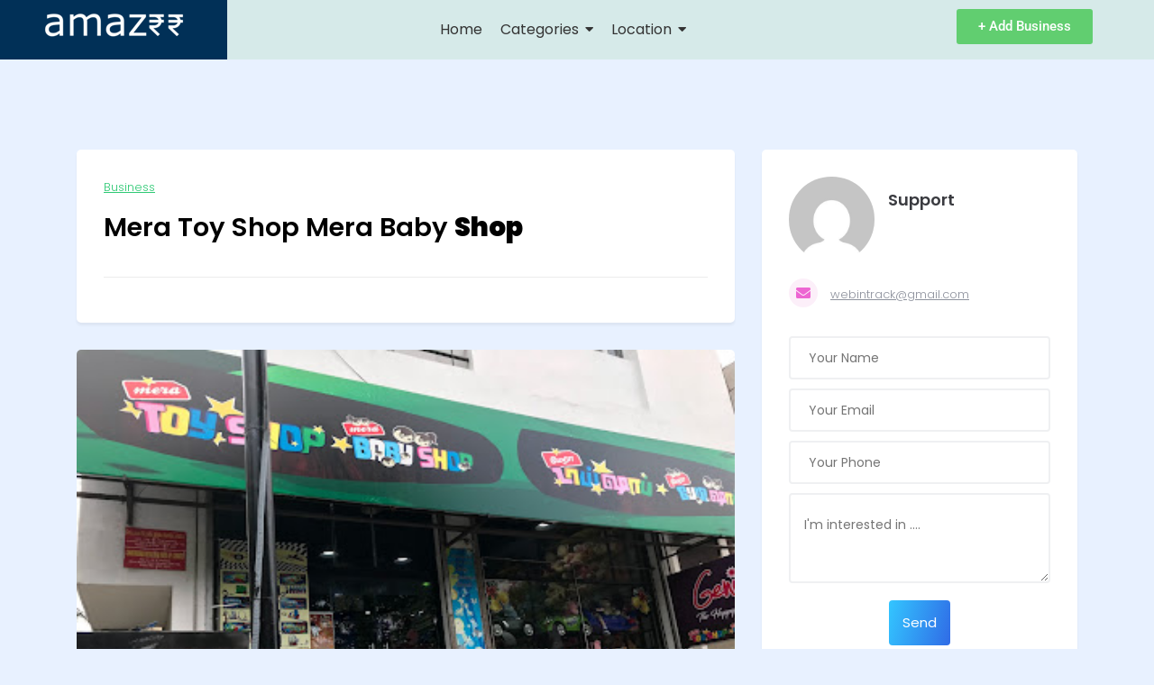

--- FILE ---
content_type: text/html; charset=UTF-8
request_url: https://amaz99.in/listings/mera-toy-shop-mera-baby-shop/
body_size: 24777
content:

<!DOCTYPE html>
<html dir="ltr" lang="en-US"
	prefix="og: https://ogp.me/ns#" >

<head>
	<meta charset="UTF-8">
	<meta name="viewport" content="width=device-width, initial-scale=1.0" />
		<title>Mera Toy Shop Mera Baby Shop - Business Directory</title>
	<style>img:is([sizes="auto" i], [sizes^="auto," i]) { contain-intrinsic-size: 3000px 1500px }</style>
	
		<!-- All in One SEO 4.2.1.1 -->
		<meta name="description" content="ADDRESS: 55, 6th Ave, Block R, Anna Nagar, Chennai, Tamil Nadu 600040. SERVICE: Mera Toy Shop Mera Baby Shop." />
		<meta name="robots" content="max-image-preview:large" />
		<link rel="canonical" href="https://amaz99.in/listings/mera-toy-shop-mera-baby-shop/" />
		<meta property="og:locale" content="en_US" />
		<meta property="og:site_name" content="Business Directory -" />
		<meta property="og:type" content="article" />
		<meta property="og:title" content="Mera Toy Shop Mera Baby Shop - Business Directory" />
		<meta property="og:description" content="ADDRESS: 55, 6th Ave, Block R, Anna Nagar, Chennai, Tamil Nadu 600040. SERVICE: Mera Toy Shop Mera Baby Shop." />
		<meta property="og:url" content="https://amaz99.in/listings/mera-toy-shop-mera-baby-shop/" />
		<meta property="og:image" content="https://amaz99.in/wp-content/uploads/2022/06/amaz99-logo-w.png" />
		<meta property="og:image:secure_url" content="https://amaz99.in/wp-content/uploads/2022/06/amaz99-logo-w.png" />
		<meta property="article:published_time" content="2023-08-23T05:55:50+00:00" />
		<meta property="article:modified_time" content="2023-08-23T05:56:49+00:00" />
		<meta name="twitter:card" content="summary" />
		<meta name="twitter:title" content="Mera Toy Shop Mera Baby Shop - Business Directory" />
		<meta name="twitter:description" content="ADDRESS: 55, 6th Ave, Block R, Anna Nagar, Chennai, Tamil Nadu 600040. SERVICE: Mera Toy Shop Mera Baby Shop." />
		<meta name="twitter:image" content="https://amaz99.in/wp-content/uploads/2022/06/amaz99-logo-w.png" />
		<script type="application/ld+json" class="aioseo-schema">
			{"@context":"https:\/\/schema.org","@graph":[{"@type":"WebSite","@id":"https:\/\/amaz99.in\/#website","url":"https:\/\/amaz99.in\/","name":"Business Directory","inLanguage":"en-US","publisher":{"@id":"https:\/\/amaz99.in\/#organization"}},{"@type":"Organization","@id":"https:\/\/amaz99.in\/#organization","name":"Deals of the Day","url":"https:\/\/amaz99.in\/","logo":{"@type":"ImageObject","@id":"https:\/\/amaz99.in\/#organizationLogo","url":"https:\/\/amaz99.in\/wp-content\/uploads\/2022\/06\/amaz99-logo-w.png","width":160,"height":35,"caption":"amaz99-logo-w"},"image":{"@id":"https:\/\/amaz99.in\/#organizationLogo"}},{"@type":"BreadcrumbList","@id":"https:\/\/amaz99.in\/listings\/mera-toy-shop-mera-baby-shop\/#breadcrumblist","itemListElement":[{"@type":"ListItem","@id":"https:\/\/amaz99.in\/#listItem","position":1,"item":{"@type":"WebPage","@id":"https:\/\/amaz99.in\/","name":"Home","description":"The Best Places to Find Businesses Use the below filter option Find the Best Places to Be Let's Choose the Category what you are searching for, How it Works 1 Submit Your Listing Add your Business Details with the required documents 2 Get Verified Our backend team will check your details","url":"https:\/\/amaz99.in\/"},"nextItem":"https:\/\/amaz99.in\/listings\/mera-toy-shop-mera-baby-shop\/#listItem"},{"@type":"ListItem","@id":"https:\/\/amaz99.in\/listings\/mera-toy-shop-mera-baby-shop\/#listItem","position":2,"item":{"@type":"WebPage","@id":"https:\/\/amaz99.in\/listings\/mera-toy-shop-mera-baby-shop\/","name":"Mera Toy Shop Mera Baby Shop","description":"ADDRESS: 55, 6th Ave, Block R, Anna Nagar, Chennai, Tamil Nadu 600040. SERVICE: Mera Toy Shop Mera Baby Shop.","url":"https:\/\/amaz99.in\/listings\/mera-toy-shop-mera-baby-shop\/"},"previousItem":"https:\/\/amaz99.in\/#listItem"}]},{"@type":"Person","@id":"https:\/\/amaz99.in\/author\/webanbu1\/#author","url":"https:\/\/amaz99.in\/author\/webanbu1\/","name":"Support","image":{"@type":"ImageObject","@id":"https:\/\/amaz99.in\/listings\/mera-toy-shop-mera-baby-shop\/#authorImage","url":"https:\/\/secure.gravatar.com\/avatar\/94ab28614dd4ad8837b978e6f4a9ff3c5428e585fff7eb093b3b01598f800724?s=96&d=mm&r=g","width":96,"height":96,"caption":"Support"}},{"@type":"WebPage","@id":"https:\/\/amaz99.in\/listings\/mera-toy-shop-mera-baby-shop\/#webpage","url":"https:\/\/amaz99.in\/listings\/mera-toy-shop-mera-baby-shop\/","name":"Mera Toy Shop Mera Baby Shop - Business Directory","description":"ADDRESS: 55, 6th Ave, Block R, Anna Nagar, Chennai, Tamil Nadu 600040. SERVICE: Mera Toy Shop Mera Baby Shop.","inLanguage":"en-US","isPartOf":{"@id":"https:\/\/amaz99.in\/#website"},"breadcrumb":{"@id":"https:\/\/amaz99.in\/listings\/mera-toy-shop-mera-baby-shop\/#breadcrumblist"},"author":"https:\/\/amaz99.in\/author\/webanbu1\/#author","creator":"https:\/\/amaz99.in\/author\/webanbu1\/#author","image":{"@type":"ImageObject","@id":"https:\/\/amaz99.in\/#mainImage","url":"https:\/\/amaz99.in\/wp-content\/uploads\/2023\/08\/Mera-Toy-Shop-Mera-Baby-Shop.jpg","width":408,"height":306,"caption":"Mera Toy Shop Mera Baby Shop"},"primaryImageOfPage":{"@id":"https:\/\/amaz99.in\/listings\/mera-toy-shop-mera-baby-shop\/#mainImage"},"datePublished":"2023-08-23T05:55:50+00:00","dateModified":"2023-08-23T05:56:49+00:00"}]}
		</script>
		<!-- All in One SEO -->

<link rel='dns-prefetch' href='//www.googletagmanager.com' />
<link rel='dns-prefetch' href='//fonts.googleapis.com' />
<link rel='dns-prefetch' href='//pagead2.googlesyndication.com' />
<link rel="alternate" type="application/rss+xml" title="Business Directory &raquo; Feed" href="https://amaz99.in/feed/" />
<link rel="alternate" type="application/rss+xml" title="Business Directory &raquo; Comments Feed" href="https://amaz99.in/comments/feed/" />
<link rel="alternate" type="application/rss+xml" title="Business Directory &raquo; Mera Toy Shop Mera Baby Shop Comments Feed" href="https://amaz99.in/listings/mera-toy-shop-mera-baby-shop/feed/" />
		<!-- This site uses the Google Analytics by MonsterInsights plugin v8.10.0 - Using Analytics tracking - https://www.monsterinsights.com/ -->
		<!-- Note: MonsterInsights is not currently configured on this site. The site owner needs to authenticate with Google Analytics in the MonsterInsights settings panel. -->
					<!-- No UA code set -->
				<!-- / Google Analytics by MonsterInsights -->
		<script>
window._wpemojiSettings = {"baseUrl":"https:\/\/s.w.org\/images\/core\/emoji\/16.0.1\/72x72\/","ext":".png","svgUrl":"https:\/\/s.w.org\/images\/core\/emoji\/16.0.1\/svg\/","svgExt":".svg","source":{"concatemoji":"https:\/\/amaz99.in\/wp-includes\/js\/wp-emoji-release.min.js?ver=6.8.3"}};
/*! This file is auto-generated */
!function(s,n){var o,i,e;function c(e){try{var t={supportTests:e,timestamp:(new Date).valueOf()};sessionStorage.setItem(o,JSON.stringify(t))}catch(e){}}function p(e,t,n){e.clearRect(0,0,e.canvas.width,e.canvas.height),e.fillText(t,0,0);var t=new Uint32Array(e.getImageData(0,0,e.canvas.width,e.canvas.height).data),a=(e.clearRect(0,0,e.canvas.width,e.canvas.height),e.fillText(n,0,0),new Uint32Array(e.getImageData(0,0,e.canvas.width,e.canvas.height).data));return t.every(function(e,t){return e===a[t]})}function u(e,t){e.clearRect(0,0,e.canvas.width,e.canvas.height),e.fillText(t,0,0);for(var n=e.getImageData(16,16,1,1),a=0;a<n.data.length;a++)if(0!==n.data[a])return!1;return!0}function f(e,t,n,a){switch(t){case"flag":return n(e,"\ud83c\udff3\ufe0f\u200d\u26a7\ufe0f","\ud83c\udff3\ufe0f\u200b\u26a7\ufe0f")?!1:!n(e,"\ud83c\udde8\ud83c\uddf6","\ud83c\udde8\u200b\ud83c\uddf6")&&!n(e,"\ud83c\udff4\udb40\udc67\udb40\udc62\udb40\udc65\udb40\udc6e\udb40\udc67\udb40\udc7f","\ud83c\udff4\u200b\udb40\udc67\u200b\udb40\udc62\u200b\udb40\udc65\u200b\udb40\udc6e\u200b\udb40\udc67\u200b\udb40\udc7f");case"emoji":return!a(e,"\ud83e\udedf")}return!1}function g(e,t,n,a){var r="undefined"!=typeof WorkerGlobalScope&&self instanceof WorkerGlobalScope?new OffscreenCanvas(300,150):s.createElement("canvas"),o=r.getContext("2d",{willReadFrequently:!0}),i=(o.textBaseline="top",o.font="600 32px Arial",{});return e.forEach(function(e){i[e]=t(o,e,n,a)}),i}function t(e){var t=s.createElement("script");t.src=e,t.defer=!0,s.head.appendChild(t)}"undefined"!=typeof Promise&&(o="wpEmojiSettingsSupports",i=["flag","emoji"],n.supports={everything:!0,everythingExceptFlag:!0},e=new Promise(function(e){s.addEventListener("DOMContentLoaded",e,{once:!0})}),new Promise(function(t){var n=function(){try{var e=JSON.parse(sessionStorage.getItem(o));if("object"==typeof e&&"number"==typeof e.timestamp&&(new Date).valueOf()<e.timestamp+604800&&"object"==typeof e.supportTests)return e.supportTests}catch(e){}return null}();if(!n){if("undefined"!=typeof Worker&&"undefined"!=typeof OffscreenCanvas&&"undefined"!=typeof URL&&URL.createObjectURL&&"undefined"!=typeof Blob)try{var e="postMessage("+g.toString()+"("+[JSON.stringify(i),f.toString(),p.toString(),u.toString()].join(",")+"));",a=new Blob([e],{type:"text/javascript"}),r=new Worker(URL.createObjectURL(a),{name:"wpTestEmojiSupports"});return void(r.onmessage=function(e){c(n=e.data),r.terminate(),t(n)})}catch(e){}c(n=g(i,f,p,u))}t(n)}).then(function(e){for(var t in e)n.supports[t]=e[t],n.supports.everything=n.supports.everything&&n.supports[t],"flag"!==t&&(n.supports.everythingExceptFlag=n.supports.everythingExceptFlag&&n.supports[t]);n.supports.everythingExceptFlag=n.supports.everythingExceptFlag&&!n.supports.flag,n.DOMReady=!1,n.readyCallback=function(){n.DOMReady=!0}}).then(function(){return e}).then(function(){var e;n.supports.everything||(n.readyCallback(),(e=n.source||{}).concatemoji?t(e.concatemoji):e.wpemoji&&e.twemoji&&(t(e.twemoji),t(e.wpemoji)))}))}((window,document),window._wpemojiSettings);
</script>

<link rel='stylesheet' id='elementor-frontend-css' href='https://amaz99.in/wp-content/plugins/elementor/assets/css/frontend.min.css?ver=3.31.2' media='all' />
<link rel='stylesheet' id='elementor-post-1228-css' href='https://amaz99.in/wp-content/uploads/elementor/css/post-1228.css?ver=1769493281' media='all' />
<link rel='stylesheet' id='lsd-frontend-css' href='https://amaz99.in/wp-content/plugins/listdom/assets/css/frontend.css?ver=2.4.0' media='all' />
<link rel='stylesheet' id='google-font-poppins-css' href='https://fonts.googleapis.com/css?family=Poppins&#038;ver=6.8.3' media='all' />
<link rel='stylesheet' id='lsd-personalized-css' href='https://amaz99.in/wp-content/plugins/listdom/assets/css/personalized.css?ver=2.4.0' media='all' />
<link rel='stylesheet' id='fontawesome-css' href='https://amaz99.in/wp-content/plugins/listdom/assets/packages/font-awesome/css/font-awesome.min.css?ver=2.4.0' media='all' />
<link rel='stylesheet' id='simplelightbox-css' href='https://amaz99.in/wp-content/plugins/listdom/assets/packages/simplelightbox/simple-lightbox.min.css?ver=2.4.0' media='all' />
<link rel='stylesheet' id='featherlight-css' href='https://amaz99.in/wp-content/plugins/listdom/assets/packages/featherlight/fl.min.css?ver=2.4.0' media='all' />
<link rel='stylesheet' id='select2-css' href='https://amaz99.in/wp-content/plugins/listdom/assets/packages/select2/select2.min.css?ver=2.4.0' media='all' />
<style id='wp-emoji-styles-inline-css'>

	img.wp-smiley, img.emoji {
		display: inline !important;
		border: none !important;
		box-shadow: none !important;
		height: 1em !important;
		width: 1em !important;
		margin: 0 0.07em !important;
		vertical-align: -0.1em !important;
		background: none !important;
		padding: 0 !important;
	}
</style>
<link rel='stylesheet' id='wp-block-library-css' href='https://amaz99.in/wp-includes/css/dist/block-library/style.min.css?ver=6.8.3' media='all' />
<style id='wp-block-library-theme-inline-css'>
.wp-block-audio :where(figcaption){color:#555;font-size:13px;text-align:center}.is-dark-theme .wp-block-audio :where(figcaption){color:#ffffffa6}.wp-block-audio{margin:0 0 1em}.wp-block-code{border:1px solid #ccc;border-radius:4px;font-family:Menlo,Consolas,monaco,monospace;padding:.8em 1em}.wp-block-embed :where(figcaption){color:#555;font-size:13px;text-align:center}.is-dark-theme .wp-block-embed :where(figcaption){color:#ffffffa6}.wp-block-embed{margin:0 0 1em}.blocks-gallery-caption{color:#555;font-size:13px;text-align:center}.is-dark-theme .blocks-gallery-caption{color:#ffffffa6}:root :where(.wp-block-image figcaption){color:#555;font-size:13px;text-align:center}.is-dark-theme :root :where(.wp-block-image figcaption){color:#ffffffa6}.wp-block-image{margin:0 0 1em}.wp-block-pullquote{border-bottom:4px solid;border-top:4px solid;color:currentColor;margin-bottom:1.75em}.wp-block-pullquote cite,.wp-block-pullquote footer,.wp-block-pullquote__citation{color:currentColor;font-size:.8125em;font-style:normal;text-transform:uppercase}.wp-block-quote{border-left:.25em solid;margin:0 0 1.75em;padding-left:1em}.wp-block-quote cite,.wp-block-quote footer{color:currentColor;font-size:.8125em;font-style:normal;position:relative}.wp-block-quote:where(.has-text-align-right){border-left:none;border-right:.25em solid;padding-left:0;padding-right:1em}.wp-block-quote:where(.has-text-align-center){border:none;padding-left:0}.wp-block-quote.is-large,.wp-block-quote.is-style-large,.wp-block-quote:where(.is-style-plain){border:none}.wp-block-search .wp-block-search__label{font-weight:700}.wp-block-search__button{border:1px solid #ccc;padding:.375em .625em}:where(.wp-block-group.has-background){padding:1.25em 2.375em}.wp-block-separator.has-css-opacity{opacity:.4}.wp-block-separator{border:none;border-bottom:2px solid;margin-left:auto;margin-right:auto}.wp-block-separator.has-alpha-channel-opacity{opacity:1}.wp-block-separator:not(.is-style-wide):not(.is-style-dots){width:100px}.wp-block-separator.has-background:not(.is-style-dots){border-bottom:none;height:1px}.wp-block-separator.has-background:not(.is-style-wide):not(.is-style-dots){height:2px}.wp-block-table{margin:0 0 1em}.wp-block-table td,.wp-block-table th{word-break:normal}.wp-block-table :where(figcaption){color:#555;font-size:13px;text-align:center}.is-dark-theme .wp-block-table :where(figcaption){color:#ffffffa6}.wp-block-video :where(figcaption){color:#555;font-size:13px;text-align:center}.is-dark-theme .wp-block-video :where(figcaption){color:#ffffffa6}.wp-block-video{margin:0 0 1em}:root :where(.wp-block-template-part.has-background){margin-bottom:0;margin-top:0;padding:1.25em 2.375em}
</style>
<style id='classic-theme-styles-inline-css'>
/*! This file is auto-generated */
.wp-block-button__link{color:#fff;background-color:#32373c;border-radius:9999px;box-shadow:none;text-decoration:none;padding:calc(.667em + 2px) calc(1.333em + 2px);font-size:1.125em}.wp-block-file__button{background:#32373c;color:#fff;text-decoration:none}
</style>
<link rel='stylesheet' id='nta-css-popup-css' href='https://amaz99.in/wp-content/plugins/wp-whatsapp/assets/dist/css/style.css?ver=6.8.3' media='all' />
<style id='global-styles-inline-css'>
:root{--wp--preset--aspect-ratio--square: 1;--wp--preset--aspect-ratio--4-3: 4/3;--wp--preset--aspect-ratio--3-4: 3/4;--wp--preset--aspect-ratio--3-2: 3/2;--wp--preset--aspect-ratio--2-3: 2/3;--wp--preset--aspect-ratio--16-9: 16/9;--wp--preset--aspect-ratio--9-16: 9/16;--wp--preset--color--black: #000000;--wp--preset--color--cyan-bluish-gray: #abb8c3;--wp--preset--color--white: #ffffff;--wp--preset--color--pale-pink: #f78da7;--wp--preset--color--vivid-red: #cf2e2e;--wp--preset--color--luminous-vivid-orange: #ff6900;--wp--preset--color--luminous-vivid-amber: #fcb900;--wp--preset--color--light-green-cyan: #7bdcb5;--wp--preset--color--vivid-green-cyan: #00d084;--wp--preset--color--pale-cyan-blue: #8ed1fc;--wp--preset--color--vivid-cyan-blue: #0693e3;--wp--preset--color--vivid-purple: #9b51e0;--wp--preset--gradient--vivid-cyan-blue-to-vivid-purple: linear-gradient(135deg,rgba(6,147,227,1) 0%,rgb(155,81,224) 100%);--wp--preset--gradient--light-green-cyan-to-vivid-green-cyan: linear-gradient(135deg,rgb(122,220,180) 0%,rgb(0,208,130) 100%);--wp--preset--gradient--luminous-vivid-amber-to-luminous-vivid-orange: linear-gradient(135deg,rgba(252,185,0,1) 0%,rgba(255,105,0,1) 100%);--wp--preset--gradient--luminous-vivid-orange-to-vivid-red: linear-gradient(135deg,rgba(255,105,0,1) 0%,rgb(207,46,46) 100%);--wp--preset--gradient--very-light-gray-to-cyan-bluish-gray: linear-gradient(135deg,rgb(238,238,238) 0%,rgb(169,184,195) 100%);--wp--preset--gradient--cool-to-warm-spectrum: linear-gradient(135deg,rgb(74,234,220) 0%,rgb(151,120,209) 20%,rgb(207,42,186) 40%,rgb(238,44,130) 60%,rgb(251,105,98) 80%,rgb(254,248,76) 100%);--wp--preset--gradient--blush-light-purple: linear-gradient(135deg,rgb(255,206,236) 0%,rgb(152,150,240) 100%);--wp--preset--gradient--blush-bordeaux: linear-gradient(135deg,rgb(254,205,165) 0%,rgb(254,45,45) 50%,rgb(107,0,62) 100%);--wp--preset--gradient--luminous-dusk: linear-gradient(135deg,rgb(255,203,112) 0%,rgb(199,81,192) 50%,rgb(65,88,208) 100%);--wp--preset--gradient--pale-ocean: linear-gradient(135deg,rgb(255,245,203) 0%,rgb(182,227,212) 50%,rgb(51,167,181) 100%);--wp--preset--gradient--electric-grass: linear-gradient(135deg,rgb(202,248,128) 0%,rgb(113,206,126) 100%);--wp--preset--gradient--midnight: linear-gradient(135deg,rgb(2,3,129) 0%,rgb(40,116,252) 100%);--wp--preset--font-size--small: 13px;--wp--preset--font-size--medium: 20px;--wp--preset--font-size--large: 36px;--wp--preset--font-size--x-large: 42px;--wp--preset--spacing--20: 0.44rem;--wp--preset--spacing--30: 0.67rem;--wp--preset--spacing--40: 1rem;--wp--preset--spacing--50: 1.5rem;--wp--preset--spacing--60: 2.25rem;--wp--preset--spacing--70: 3.38rem;--wp--preset--spacing--80: 5.06rem;--wp--preset--shadow--natural: 6px 6px 9px rgba(0, 0, 0, 0.2);--wp--preset--shadow--deep: 12px 12px 50px rgba(0, 0, 0, 0.4);--wp--preset--shadow--sharp: 6px 6px 0px rgba(0, 0, 0, 0.2);--wp--preset--shadow--outlined: 6px 6px 0px -3px rgba(255, 255, 255, 1), 6px 6px rgba(0, 0, 0, 1);--wp--preset--shadow--crisp: 6px 6px 0px rgba(0, 0, 0, 1);}:where(.is-layout-flex){gap: 0.5em;}:where(.is-layout-grid){gap: 0.5em;}body .is-layout-flex{display: flex;}.is-layout-flex{flex-wrap: wrap;align-items: center;}.is-layout-flex > :is(*, div){margin: 0;}body .is-layout-grid{display: grid;}.is-layout-grid > :is(*, div){margin: 0;}:where(.wp-block-columns.is-layout-flex){gap: 2em;}:where(.wp-block-columns.is-layout-grid){gap: 2em;}:where(.wp-block-post-template.is-layout-flex){gap: 1.25em;}:where(.wp-block-post-template.is-layout-grid){gap: 1.25em;}.has-black-color{color: var(--wp--preset--color--black) !important;}.has-cyan-bluish-gray-color{color: var(--wp--preset--color--cyan-bluish-gray) !important;}.has-white-color{color: var(--wp--preset--color--white) !important;}.has-pale-pink-color{color: var(--wp--preset--color--pale-pink) !important;}.has-vivid-red-color{color: var(--wp--preset--color--vivid-red) !important;}.has-luminous-vivid-orange-color{color: var(--wp--preset--color--luminous-vivid-orange) !important;}.has-luminous-vivid-amber-color{color: var(--wp--preset--color--luminous-vivid-amber) !important;}.has-light-green-cyan-color{color: var(--wp--preset--color--light-green-cyan) !important;}.has-vivid-green-cyan-color{color: var(--wp--preset--color--vivid-green-cyan) !important;}.has-pale-cyan-blue-color{color: var(--wp--preset--color--pale-cyan-blue) !important;}.has-vivid-cyan-blue-color{color: var(--wp--preset--color--vivid-cyan-blue) !important;}.has-vivid-purple-color{color: var(--wp--preset--color--vivid-purple) !important;}.has-black-background-color{background-color: var(--wp--preset--color--black) !important;}.has-cyan-bluish-gray-background-color{background-color: var(--wp--preset--color--cyan-bluish-gray) !important;}.has-white-background-color{background-color: var(--wp--preset--color--white) !important;}.has-pale-pink-background-color{background-color: var(--wp--preset--color--pale-pink) !important;}.has-vivid-red-background-color{background-color: var(--wp--preset--color--vivid-red) !important;}.has-luminous-vivid-orange-background-color{background-color: var(--wp--preset--color--luminous-vivid-orange) !important;}.has-luminous-vivid-amber-background-color{background-color: var(--wp--preset--color--luminous-vivid-amber) !important;}.has-light-green-cyan-background-color{background-color: var(--wp--preset--color--light-green-cyan) !important;}.has-vivid-green-cyan-background-color{background-color: var(--wp--preset--color--vivid-green-cyan) !important;}.has-pale-cyan-blue-background-color{background-color: var(--wp--preset--color--pale-cyan-blue) !important;}.has-vivid-cyan-blue-background-color{background-color: var(--wp--preset--color--vivid-cyan-blue) !important;}.has-vivid-purple-background-color{background-color: var(--wp--preset--color--vivid-purple) !important;}.has-black-border-color{border-color: var(--wp--preset--color--black) !important;}.has-cyan-bluish-gray-border-color{border-color: var(--wp--preset--color--cyan-bluish-gray) !important;}.has-white-border-color{border-color: var(--wp--preset--color--white) !important;}.has-pale-pink-border-color{border-color: var(--wp--preset--color--pale-pink) !important;}.has-vivid-red-border-color{border-color: var(--wp--preset--color--vivid-red) !important;}.has-luminous-vivid-orange-border-color{border-color: var(--wp--preset--color--luminous-vivid-orange) !important;}.has-luminous-vivid-amber-border-color{border-color: var(--wp--preset--color--luminous-vivid-amber) !important;}.has-light-green-cyan-border-color{border-color: var(--wp--preset--color--light-green-cyan) !important;}.has-vivid-green-cyan-border-color{border-color: var(--wp--preset--color--vivid-green-cyan) !important;}.has-pale-cyan-blue-border-color{border-color: var(--wp--preset--color--pale-cyan-blue) !important;}.has-vivid-cyan-blue-border-color{border-color: var(--wp--preset--color--vivid-cyan-blue) !important;}.has-vivid-purple-border-color{border-color: var(--wp--preset--color--vivid-purple) !important;}.has-vivid-cyan-blue-to-vivid-purple-gradient-background{background: var(--wp--preset--gradient--vivid-cyan-blue-to-vivid-purple) !important;}.has-light-green-cyan-to-vivid-green-cyan-gradient-background{background: var(--wp--preset--gradient--light-green-cyan-to-vivid-green-cyan) !important;}.has-luminous-vivid-amber-to-luminous-vivid-orange-gradient-background{background: var(--wp--preset--gradient--luminous-vivid-amber-to-luminous-vivid-orange) !important;}.has-luminous-vivid-orange-to-vivid-red-gradient-background{background: var(--wp--preset--gradient--luminous-vivid-orange-to-vivid-red) !important;}.has-very-light-gray-to-cyan-bluish-gray-gradient-background{background: var(--wp--preset--gradient--very-light-gray-to-cyan-bluish-gray) !important;}.has-cool-to-warm-spectrum-gradient-background{background: var(--wp--preset--gradient--cool-to-warm-spectrum) !important;}.has-blush-light-purple-gradient-background{background: var(--wp--preset--gradient--blush-light-purple) !important;}.has-blush-bordeaux-gradient-background{background: var(--wp--preset--gradient--blush-bordeaux) !important;}.has-luminous-dusk-gradient-background{background: var(--wp--preset--gradient--luminous-dusk) !important;}.has-pale-ocean-gradient-background{background: var(--wp--preset--gradient--pale-ocean) !important;}.has-electric-grass-gradient-background{background: var(--wp--preset--gradient--electric-grass) !important;}.has-midnight-gradient-background{background: var(--wp--preset--gradient--midnight) !important;}.has-small-font-size{font-size: var(--wp--preset--font-size--small) !important;}.has-medium-font-size{font-size: var(--wp--preset--font-size--medium) !important;}.has-large-font-size{font-size: var(--wp--preset--font-size--large) !important;}.has-x-large-font-size{font-size: var(--wp--preset--font-size--x-large) !important;}
:where(.wp-block-post-template.is-layout-flex){gap: 1.25em;}:where(.wp-block-post-template.is-layout-grid){gap: 1.25em;}
:where(.wp-block-columns.is-layout-flex){gap: 2em;}:where(.wp-block-columns.is-layout-grid){gap: 2em;}
:root :where(.wp-block-pullquote){font-size: 1.5em;line-height: 1.6;}
</style>
<link rel='stylesheet' id='contact-form-7-css' href='https://amaz99.in/wp-content/plugins/contact-form-7/includes/css/styles.css?ver=5.5.6.1' media='all' />
<link rel='stylesheet' id='woocommerce-layout-css' href='https://amaz99.in/wp-content/plugins/woocommerce/assets/css/woocommerce-layout.css?ver=10.1.3' media='all' />
<link rel='stylesheet' id='woocommerce-smallscreen-css' href='https://amaz99.in/wp-content/plugins/woocommerce/assets/css/woocommerce-smallscreen.css?ver=10.1.3' media='only screen and (max-width: 768px)' />
<link rel='stylesheet' id='woocommerce-general-css' href='https://amaz99.in/wp-content/plugins/woocommerce/assets/css/woocommerce.css?ver=10.1.3' media='all' />
<style id='woocommerce-inline-inline-css'>
.woocommerce form .form-row .required { visibility: visible; }
</style>
<link rel='stylesheet' id='brands-styles-css' href='https://amaz99.in/wp-content/plugins/woocommerce/assets/css/brands.css?ver=10.1.3' media='all' />
<link rel='stylesheet' id='bootstrap-css' href='https://amaz99.in/wp-content/themes/listdomer/assets/packages/bootstrap/css/bootstrap.min.css?ver=1.0.14' media='all' />
<link rel='stylesheet' id='listdomer-css' href='https://amaz99.in/wp-content/themes/listdomer/assets/css/styles.min.css?ver=1.0.14' media='all' />
<link rel='stylesheet' id='listdomer-personalized-css' href='https://amaz99.in/wp-content/themes/listdomer/assets/css/personalized.css?ver=1.0.14.1769659134' media='all' />
<link rel='stylesheet' id='ekit-widget-styles-css' href='https://amaz99.in/wp-content/plugins/elementskit-lite/widgets/init/assets/css/widget-styles.css?ver=3.6.1' media='all' />
<link rel='stylesheet' id='ekit-responsive-css' href='https://amaz99.in/wp-content/plugins/elementskit-lite/widgets/init/assets/css/responsive.css?ver=3.6.1' media='all' />
<link rel='stylesheet' id='wpr-text-animations-css-css' href='https://amaz99.in/wp-content/plugins/royal-elementor-addons/assets/css/lib/animations/text-animations.min.css?ver=1.7.1031' media='all' />
<link rel='stylesheet' id='wpr-addons-css-css' href='https://amaz99.in/wp-content/plugins/royal-elementor-addons/assets/css/frontend.min.css?ver=1.7.1031' media='all' />
<link rel='stylesheet' id='font-awesome-5-all-css' href='https://amaz99.in/wp-content/plugins/elementor/assets/lib/font-awesome/css/all.min.css?ver=1.7.1031' media='all' />
<link rel='stylesheet' id='elementor-gf-local-poppins-css' href='http://amaz99.in/wp-content/uploads/elementor/google-fonts/css/poppins.css?ver=1755501225' media='all' />
<script data-cfasync="false" src="https://amaz99.in/wp-includes/js/jquery/jquery.min.js?ver=3.7.1" id="jquery-core-js"></script>
<script data-cfasync="false" src="https://amaz99.in/wp-includes/js/jquery/jquery-migrate.min.js?ver=3.4.1" id="jquery-migrate-js"></script>
<script src="https://amaz99.in/wp-content/plugins/listdom/assets/packages/simplelightbox/simple-lightbox.jquery.min.js?ver=2.4.0" id="simplelightbox-js"></script>
<script src="https://amaz99.in/wp-content/plugins/listdom/assets/packages/featherlight/fl.min.js?ver=2.4.0" id="featherlight-js"></script>
<script src="https://amaz99.in/wp-content/plugins/woocommerce/assets/js/jquery-blockui/jquery.blockUI.min.js?ver=2.7.0-wc.10.1.3" id="jquery-blockui-js" defer data-wp-strategy="defer"></script>
<script id="wc-add-to-cart-js-extra">
var wc_add_to_cart_params = {"ajax_url":"\/wp-admin\/admin-ajax.php","wc_ajax_url":"\/?wc-ajax=%%endpoint%%","i18n_view_cart":"View cart","cart_url":"https:\/\/amaz99.in\/cart\/","is_cart":"","cart_redirect_after_add":"no"};
</script>
<script src="https://amaz99.in/wp-content/plugins/woocommerce/assets/js/frontend/add-to-cart.min.js?ver=10.1.3" id="wc-add-to-cart-js" defer data-wp-strategy="defer"></script>
<script src="https://amaz99.in/wp-content/plugins/woocommerce/assets/js/js-cookie/js.cookie.min.js?ver=2.1.4-wc.10.1.3" id="js-cookie-js" defer data-wp-strategy="defer"></script>
<script id="woocommerce-js-extra">
var woocommerce_params = {"ajax_url":"\/wp-admin\/admin-ajax.php","wc_ajax_url":"\/?wc-ajax=%%endpoint%%","i18n_password_show":"Show password","i18n_password_hide":"Hide password"};
</script>
<script src="https://amaz99.in/wp-content/plugins/woocommerce/assets/js/frontend/woocommerce.min.js?ver=10.1.3" id="woocommerce-js" defer data-wp-strategy="defer"></script>

<!-- Google tag (gtag.js) snippet added by Site Kit -->
<!-- Google Analytics snippet added by Site Kit -->
<script src="https://www.googletagmanager.com/gtag/js?id=GT-KV6G6JW" id="google_gtagjs-js" async></script>
<script id="google_gtagjs-js-after">
window.dataLayer = window.dataLayer || [];function gtag(){dataLayer.push(arguments);}
gtag("set","linker",{"domains":["amaz99.in"]});
gtag("js", new Date());
gtag("set", "developer_id.dZTNiMT", true);
gtag("config", "GT-KV6G6JW");
</script>
<link rel="https://api.w.org/" href="https://amaz99.in/wp-json/" /><link rel="EditURI" type="application/rsd+xml" title="RSD" href="https://amaz99.in/xmlrpc.php?rsd" />
<meta name="generator" content="WordPress 6.8.3" />
<meta name="generator" content="WooCommerce 10.1.3" />
<link rel='shortlink' href='https://amaz99.in/?p=2272' />
<link rel="alternate" title="oEmbed (JSON)" type="application/json+oembed" href="https://amaz99.in/wp-json/oembed/1.0/embed?url=https%3A%2F%2Famaz99.in%2Flistings%2Fmera-toy-shop-mera-baby-shop%2F" />
<link rel="alternate" title="oEmbed (XML)" type="text/xml+oembed" href="https://amaz99.in/wp-json/oembed/1.0/embed?url=https%3A%2F%2Famaz99.in%2Flistings%2Fmera-toy-shop-mera-baby-shop%2F&#038;format=xml" />
<meta name="generator" content="Site Kit by Google 1.171.0" />	<noscript><style>.woocommerce-product-gallery{ opacity: 1 !important; }</style></noscript>
	
<!-- Google AdSense meta tags added by Site Kit -->
<meta name="google-adsense-platform-account" content="ca-host-pub-2644536267352236">
<meta name="google-adsense-platform-domain" content="sitekit.withgoogle.com">
<!-- End Google AdSense meta tags added by Site Kit -->
<meta name="generator" content="Elementor 3.31.2; features: additional_custom_breakpoints, e_element_cache; settings: css_print_method-external, google_font-enabled, font_display-auto">
<style>.recentcomments a{display:inline !important;padding:0 !important;margin:0 !important;}</style>			<style>
				.e-con.e-parent:nth-of-type(n+4):not(.e-lazyloaded):not(.e-no-lazyload),
				.e-con.e-parent:nth-of-type(n+4):not(.e-lazyloaded):not(.e-no-lazyload) * {
					background-image: none !important;
				}
				@media screen and (max-height: 1024px) {
					.e-con.e-parent:nth-of-type(n+3):not(.e-lazyloaded):not(.e-no-lazyload),
					.e-con.e-parent:nth-of-type(n+3):not(.e-lazyloaded):not(.e-no-lazyload) * {
						background-image: none !important;
					}
				}
				@media screen and (max-height: 640px) {
					.e-con.e-parent:nth-of-type(n+2):not(.e-lazyloaded):not(.e-no-lazyload),
					.e-con.e-parent:nth-of-type(n+2):not(.e-lazyloaded):not(.e-no-lazyload) * {
						background-image: none !important;
					}
				}
			</style>
			
<!-- Google Tag Manager snippet added by Site Kit -->
<script>
			( function( w, d, s, l, i ) {
				w[l] = w[l] || [];
				w[l].push( {'gtm.start': new Date().getTime(), event: 'gtm.js'} );
				var f = d.getElementsByTagName( s )[0],
					j = d.createElement( s ), dl = l != 'dataLayer' ? '&l=' + l : '';
				j.async = true;
				j.src = 'https://www.googletagmanager.com/gtm.js?id=' + i + dl;
				f.parentNode.insertBefore( j, f );
			} )( window, document, 'script', 'dataLayer', 'GTM-NZDDFZQR' );
			
</script>

<!-- End Google Tag Manager snippet added by Site Kit -->

<!-- Google AdSense snippet added by Site Kit -->
<script async src="https://pagead2.googlesyndication.com/pagead/js/adsbygoogle.js?client=ca-pub-4469893523160732&amp;host=ca-host-pub-2644536267352236" crossorigin="anonymous"></script>

<!-- End Google AdSense snippet added by Site Kit -->
<link rel="icon" href="https://amaz99.in/wp-content/uploads/2021/10/favicon.png" sizes="32x32" />
<link rel="icon" href="https://amaz99.in/wp-content/uploads/2021/10/favicon.png" sizes="192x192" />
<link rel="apple-touch-icon" href="https://amaz99.in/wp-content/uploads/2021/10/favicon.png" />
<meta name="msapplication-TileImage" content="https://amaz99.in/wp-content/uploads/2021/10/favicon.png" />
<style id="wpr_lightbox_styles">
				.lg-backdrop {
					background-color: rgba(0,0,0,0.6) !important;
				}
				.lg-toolbar,
				.lg-dropdown {
					background-color: rgba(0,0,0,0.8) !important;
				}
				.lg-dropdown:after {
					border-bottom-color: rgba(0,0,0,0.8) !important;
				}
				.lg-sub-html {
					background-color: rgba(0,0,0,0.8) !important;
				}
				.lg-thumb-outer,
				.lg-progress-bar {
					background-color: #444444 !important;
				}
				.lg-progress {
					background-color: #a90707 !important;
				}
				.lg-icon {
					color: #efefef !important;
					font-size: 20px !important;
				}
				.lg-icon.lg-toogle-thumb {
					font-size: 24px !important;
				}
				.lg-icon:hover,
				.lg-dropdown-text:hover {
					color: #ffffff !important;
				}
				.lg-sub-html,
				.lg-dropdown-text {
					color: #efefef !important;
					font-size: 14px !important;
				}
				#lg-counter {
					color: #efefef !important;
					font-size: 14px !important;
				}
				.lg-prev,
				.lg-next {
					font-size: 35px !important;
				}

				/* Defaults */
				.lg-icon {
				background-color: transparent !important;
				}

				#lg-counter {
				opacity: 0.9;
				}

				.lg-thumb-outer {
				padding: 0 10px;
				}

				.lg-thumb-item {
				border-radius: 0 !important;
				border: none !important;
				opacity: 0.5;
				}

				.lg-thumb-item.active {
					opacity: 1;
				}
	         </style></head>

<body class="wp-singular listdom-listing-template-default single single-listdom-listing postid-2272 wp-custom-logo wp-embed-responsive wp-theme-listdomer theme-listdomer lsd-theme-listdomer woocommerce-no-js listdomer-header-type1 listdomer-footer-type1 elementor-default elementor-kit-4">

			<!-- Google Tag Manager (noscript) snippet added by Site Kit -->
		<noscript>
			<iframe src="https://www.googletagmanager.com/ns.html?id=GTM-NZDDFZQR" height="0" width="0" style="display:none;visibility:hidden"></iframe>
		</noscript>
		<!-- End Google Tag Manager (noscript) snippet added by Site Kit -->
		
			<a class="skip-link screen-reader-text" href="#content">
			Skip to content		</a>
	
	
	<div class="ekit-template-content-markup ekit-template-content-header ekit-template-content-theme-support">
				<div data-elementor-type="wp-post" data-elementor-id="1228" class="elementor elementor-1228">
						<section data-wpr-sticky-section="yes" data-wpr-position-type="fixed" data-wpr-position-offset="0" data-wpr-position-location="top" data-wpr-sticky-devices="desktop_sticky" data-wpr-custom-breakpoints="" data-wpr-active-breakpoints="mobile_sticky tablet_sticky desktop_sticky" data-wpr-z-index="10" data-wpr-sticky-hide="" data-wpr-replace-header="" data-wpr-animation-duration="" data-wpr-sticky-type="" class="elementor-section elementor-top-section elementor-element elementor-element-255e900 elementor-section-full_width wpr-sticky-section-yes elementor-section-height-default elementor-section-height-default wpr-particle-no wpr-jarallax-no wpr-parallax-no" data-id="255e900" data-element_type="section" data-settings="{&quot;background_background&quot;:&quot;classic&quot;,&quot;position_offset&quot;:0,&quot;position_offset_tablet&quot;:0,&quot;position_offset_mobile&quot;:0}">
						<div class="elementor-container elementor-column-gap-default">
					<div class="elementor-column elementor-col-33 elementor-top-column elementor-element elementor-element-46b5f98" data-id="46b5f98" data-element_type="column" data-settings="{&quot;background_background&quot;:&quot;classic&quot;}">
			<div class="elementor-widget-wrap elementor-element-populated">
						<div class="elementor-element elementor-element-92f7f81 elementor-widget elementor-widget-image" data-id="92f7f81" data-element_type="widget" data-widget_type="image.default">
				<div class="elementor-widget-container">
															<img width="160" height="35" src="https://amaz99.in/wp-content/uploads/2022/06/amaz99-logo-w.png" class="attachment-large size-large wp-image-1123" alt="amaz99-logo-w" />															</div>
				</div>
					</div>
		</div>
				<div class="elementor-column elementor-col-33 elementor-top-column elementor-element elementor-element-ad842a9" data-id="ad842a9" data-element_type="column">
			<div class="elementor-widget-wrap elementor-element-populated">
						<div class="elementor-element elementor-element-be08844 wpr-main-menu-align-center wpr-main-menu-align--tabletleft wpr-main-menu-align--mobileleft wpr-pointer-underline wpr-pointer-line-fx wpr-pointer-fx-fade wpr-sub-icon-caret-down wpr-sub-menu-fx-fade wpr-nav-menu-bp-tablet wpr-mobile-menu-display-dropdown wpr-mobile-menu-full-width wpr-mobile-toggle-v1 wpr-sub-divider-yes wpr-mobile-divider-yes elementor-widget elementor-widget-wpr-mega-menu" data-id="be08844" data-element_type="widget" data-settings="{&quot;menu_layout&quot;:&quot;horizontal&quot;}" data-widget_type="wpr-mega-menu.default">
				<div class="elementor-widget-container">
					<nav class="wpr-nav-menu-container wpr-mega-menu-container wpr-nav-menu-horizontal" data-trigger="hover"><ul id="menu-1-be08844" class="wpr-nav-menu wpr-mega-menu"><li class="menu-item menu-item-type-post_type menu-item-object-page menu-item-home menu-item-1183"><a href="https://amaz99.in/" class="wpr-menu-item wpr-pointer-item"><span>Home</span></a></li>
<li class="menu-item menu-item-type-custom menu-item-object-custom menu-item-1184 menu-item-has-children wpr-mega-menu-true wpr-mega-menu-pos-default wpr-mega-menu-width-full" data-id="1184"><a href="#" class="wpr-menu-item wpr-pointer-item"><span>Categories</span><i class="wpr-sub-icon fas" aria-hidden="true"></i></a><div class="wpr-sub-mega-menu">		<div data-elementor-type="wp-post" data-elementor-id="1215" class="elementor elementor-1215">
						<section class="elementor-section elementor-top-section elementor-element elementor-element-77e9e80 elementor-section-boxed elementor-section-height-default elementor-section-height-default wpr-particle-no wpr-jarallax-no wpr-parallax-no wpr-sticky-section-no" data-id="77e9e80" data-element_type="section">
						<div class="elementor-container elementor-column-gap-default">
					<div class="elementor-column elementor-col-100 elementor-top-column elementor-element elementor-element-02e6b15" data-id="02e6b15" data-element_type="column">
			<div class="elementor-widget-wrap elementor-element-populated">
						<div class="elementor-element elementor-element-aed8abb listdomer-home-header elementor-widget elementor-widget-heading" data-id="aed8abb" data-element_type="widget" data-widget_type="heading.default">
				<div class="elementor-widget-container">
					<h2 class="elementor-heading-title elementor-size-default">Select your Category</h2>				</div>
				</div>
				<div class="elementor-element elementor-element-788dc7a elementor-widget elementor-widget-shortcode" data-id="788dc7a" data-element_type="widget" data-widget_type="shortcode.default">
				<div class="elementor-widget-container">
							<div class="elementor-shortcode"><div class="lsd-taxonomy-shortcode-wrapper lsd-taxonomy-shortcode-clean lsd-font-m">
    
        
        <div class="lsd-row">
        <div class="lsd-col-3">
            <a href="https://amaz99.in/listing-category/ac-service/">
                                                        <div class="lsd-term-circle" style="background-color: #ccf7ed">
                        <div class="lsd-icon" style="color: #00d3a2"><i class="lsd-icon fa fa-wrench fa-fw" aria-hidden="true"></i></div>
                    </div>
                                    
                <div class="lsd-title">
                    AC Service                                            <span class="lsd-count">21 Listings</span>
                                    </div>
            </a>

                    </div>

        
        
        
        <div class="lsd-col-3">
            <a href="https://amaz99.in/listing-category/auditing-office/">
                                                        <div class="lsd-term-circle" style="background-color: #ccfff5">
                        <div class="lsd-icon" style="color: #00ffcc"><i class="lsd-icon far fa-chart-bar fa-fw" aria-hidden="true"></i></div>
                    </div>
                                    
                <div class="lsd-title">
                    Auditing Office                                            <span class="lsd-count">10 Listings</span>
                                    </div>
            </a>

                    </div>

        
        
        
        <div class="lsd-col-3">
            <a href="https://amaz99.in/listing-category/baby-shops/">
                                                        <div class="lsd-term-circle" style="background-color: #d3fdf2">
                        <div class="lsd-icon" style="color: #21f2ba"><i class="lsd-icon fas fa-baby fa-fw" aria-hidden="true"></i></div>
                    </div>
                                    
                <div class="lsd-title">
                    Baby Shops                                            <span class="lsd-count">16 Listings</span>
                                    </div>
            </a>

                    </div>

        
        
        
        <div class="lsd-col-3">
            <a href="https://amaz99.in/listing-category/bakery/">
                                                        <div class="lsd-term-circle" style="background-color: #fbd3fe">
                        <div class="lsd-icon" style="color: #e722f9"><i class="lsd-icon fa fa-birthday-cake fa-fw" aria-hidden="true"></i></div>
                    </div>
                                    
                <div class="lsd-title">
                    Bakery                                            <span class="lsd-count">9 Listings</span>
                                    </div>
            </a>

                    </div>

        </div>
        
        <div class="lsd-row">
        <div class="lsd-col-3">
            <a href="https://amaz99.in/listing-category/bank/">
                                                        <div class="lsd-term-circle" style="background-color: #fce1f6">
                        <div class="lsd-icon" style="color: #ed66d2"><i class="lsd-icon far fa-money-bill-alt fa-fw" aria-hidden="true"></i></div>
                    </div>
                                    
                <div class="lsd-title">
                    Bank                                            <span class="lsd-count">6 Listings</span>
                                    </div>
            </a>

                    </div>

        
        
        
        <div class="lsd-col-3">
            <a href="https://amaz99.in/listing-category/book-stores/">
                                                        <div class="lsd-term-circle" style="background-color: #ede0d1">
                        <div class="lsd-icon" style="color: #a36015"><i class="lsd-icon fa fa-book fa-fw" aria-hidden="true"></i></div>
                    </div>
                                    
                <div class="lsd-title">
                    Book Stores                                            <span class="lsd-count">15 Listings</span>
                                    </div>
            </a>

                    </div>

        
        
        
        <div class="lsd-col-3">
            <a href="https://amaz99.in/listing-category/builders-and-promoters/">
                                                        <div class="lsd-term-circle" style="background-color: #e9d2f3">
                        <div class="lsd-icon" style="color: #8d1abf"><i class="lsd-icon far fa-building fa-fw" aria-hidden="true"></i></div>
                    </div>
                                    
                <div class="lsd-title">
                    Builders and Promoters                                            <span class="lsd-count">12 Listings</span>
                                    </div>
            </a>

                    </div>

        
        
        
        <div class="lsd-col-3">
            <a href="https://amaz99.in/listing-category/business/">
                                                        <div class="lsd-term-circle" style="background-color: #d6f5e4">
                        <div class="lsd-icon" style="color: #2ec974"><i class="lsd-icon fa fa-users fa-fw" aria-hidden="true"></i></div>
                    </div>
                                    
                <div class="lsd-title">
                    Business                                            <span class="lsd-count">236 Listings</span>
                                    </div>
            </a>

                    </div>

        </div>
        
        
    </div></div>
						</div>
				</div>
					</div>
		</div>
					</div>
		</section>
				</div>
		</div></li>
<li class="menu-item menu-item-type-custom menu-item-object-custom menu-item-1240 menu-item-has-children wpr-mega-menu-true wpr-mega-menu-pos-default wpr-mega-menu-width-default" data-id="1240"><a href="https://amaz99.in/business-location/" class="wpr-menu-item wpr-pointer-item"><span>Location</span><i class="wpr-sub-icon fas" aria-hidden="true"></i></a><div class="wpr-sub-mega-menu">		<div data-elementor-type="wp-post" data-elementor-id="1241" class="elementor elementor-1241">
						<section class="elementor-section elementor-top-section elementor-element elementor-element-d97091a elementor-section-full_width elementor-section-height-default elementor-section-height-default wpr-particle-no wpr-jarallax-no wpr-parallax-no wpr-sticky-section-no" data-id="d97091a" data-element_type="section">
						<div class="elementor-container elementor-column-gap-default">
					<div class="elementor-column elementor-col-100 elementor-top-column elementor-element elementor-element-1cdcaeb" data-id="1cdcaeb" data-element_type="column">
			<div class="elementor-widget-wrap elementor-element-populated">
						<div class="elementor-element elementor-element-375733e listdomer-home-header elementor-widget elementor-widget-heading" data-id="375733e" data-element_type="widget" data-widget_type="heading.default">
				<div class="elementor-widget-container">
					<h2 class="elementor-heading-title elementor-size-default">Select your Location</h2>				</div>
				</div>
				<div class="elementor-element elementor-element-0777b05 elementor-widget elementor-widget-shortcode" data-id="0777b05" data-element_type="widget" data-widget_type="shortcode.default">
				<div class="elementor-widget-container">
							<div class="elementor-shortcode"><div class="lsd-taxonomy-shortcode-wrapper lsd-taxonomy-shortcode-image lsd-font-m ">
    
        
            <div class="lsd-ts-image-wrapper lsd-ts-image-size-8">            <div class="lsd-ts-image lsd-no-image lsd-ts-image-1">
                <a href="https://amaz99.in/listing-location/bangalore/">

                    
                    <h3 class="lsd-title">bangalore</h3>

                    
                </a>
            </div>
            
        
                        <div class="lsd-ts-image  lsd-ts-image-2">
                <a href="https://amaz99.in/listing-location/berlin/">

                    <div class="lsd-image"><img fetchpriority="high" width="300" height="188" src="https://amaz99.in/wp-content/uploads/2020/10/berlin.jpg" class="attachment-300x200 size-300x200" alt="" /></div>
                    <h3 class="lsd-title">Berlin</h3>

                    
                </a>
            </div>
            
        
                        <div class="lsd-ts-image lsd-no-image lsd-ts-image-3">
                <a href="https://amaz99.in/listing-location/chennai/">

                    
                    <h3 class="lsd-title">Chennai</h3>

                    
                </a>
            </div>
            
        
                        <div class="lsd-ts-image lsd-no-image lsd-ts-image-4">
                <a href="https://amaz99.in/listing-location/chittoor/">

                    
                    <h3 class="lsd-title">chittoor</h3>

                    
                </a>
            </div>
            
        
                        <div class="lsd-ts-image lsd-no-image lsd-ts-image-5">
                <a href="https://amaz99.in/listing-location/coimbatore/">

                    
                    <h3 class="lsd-title">Coimbatore</h3>

                    
                </a>
            </div>
            
        
                        <div class="lsd-ts-image  lsd-ts-image-6">
                <a href="https://amaz99.in/listing-location/florida/">

                    <div class="lsd-image"><img width="400" height="267" src="https://amaz99.in/wp-content/uploads/2020/09/florida.jpg" class="attachment-400x400 size-400x400" alt="" /></div>
                    <h3 class="lsd-title">Florida</h3>

                    
                </a>
            </div>
            
        
                        <div class="lsd-ts-image lsd-no-image lsd-ts-image-7">
                <a href="https://amaz99.in/listing-location/greater-noida/">

                    
                    <h3 class="lsd-title">Greater Noida</h3>

                    
                </a>
            </div>
            
        
                        <div class="lsd-ts-image  lsd-ts-image-8">
                <a href="https://amaz99.in/listing-location/london/">

                    <div class="lsd-image"><img loading="lazy" width="450" height="300" src="https://amaz99.in/wp-content/uploads/2020/10/london.jpg" class="attachment-500x300 size-500x300" alt="" /></div>
                    <h3 class="lsd-title">London</h3>

                    
                </a>
            </div>
            </div>
                
    </div></div>
						</div>
				</div>
					</div>
		</div>
					</div>
		</section>
				</div>
		</div></li>
</ul></nav><nav class="wpr-mobile-nav-menu-container"><div class="wpr-mobile-toggle-wrap"><div class="wpr-mobile-toggle"><span class="wpr-mobile-toggle-line"></span><span class="wpr-mobile-toggle-line"></span><span class="wpr-mobile-toggle-line"></span></div></div><div class="wpr-mobile-mega-menu-wrap " toggle-backface=""><ul id="mobile-menu-2-be08844" class="wpr-mobile-nav-menu wpr-mobile-mega-menu"><li class="menu-item menu-item-type-post_type menu-item-object-page menu-item-home menu-item-1183"><a href="https://amaz99.in/" class="wpr-mobile-menu-item">Home</a></li>
<li class="menu-item menu-item-type-custom menu-item-object-custom menu-item-1184 menu-item-has-children wpr-mega-menu-true" data-id="1184"><a href="#" class="wpr-mobile-menu-item">Categories<i class="wpr-mobile-sub-icon"></i></a><div class="wpr-mobile-sub-mega-menu">		<div data-elementor-type="wp-post" data-elementor-id="1215" class="elementor elementor-1215">
						<section class="elementor-section elementor-top-section elementor-element elementor-element-77e9e80 elementor-section-boxed elementor-section-height-default elementor-section-height-default wpr-particle-no wpr-jarallax-no wpr-parallax-no wpr-sticky-section-no" data-id="77e9e80" data-element_type="section">
						<div class="elementor-container elementor-column-gap-default">
					<div class="elementor-column elementor-col-100 elementor-top-column elementor-element elementor-element-02e6b15" data-id="02e6b15" data-element_type="column">
			<div class="elementor-widget-wrap elementor-element-populated">
						<div class="elementor-element elementor-element-aed8abb listdomer-home-header elementor-widget elementor-widget-heading" data-id="aed8abb" data-element_type="widget" data-widget_type="heading.default">
				<div class="elementor-widget-container">
					<h2 class="elementor-heading-title elementor-size-default">Select your Category</h2>				</div>
				</div>
				<div class="elementor-element elementor-element-788dc7a elementor-widget elementor-widget-shortcode" data-id="788dc7a" data-element_type="widget" data-widget_type="shortcode.default">
				<div class="elementor-widget-container">
							<div class="elementor-shortcode"><div class="lsd-taxonomy-shortcode-wrapper lsd-taxonomy-shortcode-clean lsd-font-m">
    
        
        <div class="lsd-row">
        <div class="lsd-col-3">
            <a href="https://amaz99.in/listing-category/ac-service/">
                                                        <div class="lsd-term-circle" style="background-color: #ccf7ed">
                        <div class="lsd-icon" style="color: #00d3a2"><i class="lsd-icon fa fa-wrench fa-fw" aria-hidden="true"></i></div>
                    </div>
                                    
                <div class="lsd-title">
                    AC Service                                            <span class="lsd-count">21 Listings</span>
                                    </div>
            </a>

                    </div>

        
        
        
        <div class="lsd-col-3">
            <a href="https://amaz99.in/listing-category/auditing-office/">
                                                        <div class="lsd-term-circle" style="background-color: #ccfff5">
                        <div class="lsd-icon" style="color: #00ffcc"><i class="lsd-icon far fa-chart-bar fa-fw" aria-hidden="true"></i></div>
                    </div>
                                    
                <div class="lsd-title">
                    Auditing Office                                            <span class="lsd-count">10 Listings</span>
                                    </div>
            </a>

                    </div>

        
        
        
        <div class="lsd-col-3">
            <a href="https://amaz99.in/listing-category/baby-shops/">
                                                        <div class="lsd-term-circle" style="background-color: #d3fdf2">
                        <div class="lsd-icon" style="color: #21f2ba"><i class="lsd-icon fas fa-baby fa-fw" aria-hidden="true"></i></div>
                    </div>
                                    
                <div class="lsd-title">
                    Baby Shops                                            <span class="lsd-count">16 Listings</span>
                                    </div>
            </a>

                    </div>

        
        
        
        <div class="lsd-col-3">
            <a href="https://amaz99.in/listing-category/bakery/">
                                                        <div class="lsd-term-circle" style="background-color: #fbd3fe">
                        <div class="lsd-icon" style="color: #e722f9"><i class="lsd-icon fa fa-birthday-cake fa-fw" aria-hidden="true"></i></div>
                    </div>
                                    
                <div class="lsd-title">
                    Bakery                                            <span class="lsd-count">9 Listings</span>
                                    </div>
            </a>

                    </div>

        </div>
        
        <div class="lsd-row">
        <div class="lsd-col-3">
            <a href="https://amaz99.in/listing-category/bank/">
                                                        <div class="lsd-term-circle" style="background-color: #fce1f6">
                        <div class="lsd-icon" style="color: #ed66d2"><i class="lsd-icon far fa-money-bill-alt fa-fw" aria-hidden="true"></i></div>
                    </div>
                                    
                <div class="lsd-title">
                    Bank                                            <span class="lsd-count">6 Listings</span>
                                    </div>
            </a>

                    </div>

        
        
        
        <div class="lsd-col-3">
            <a href="https://amaz99.in/listing-category/book-stores/">
                                                        <div class="lsd-term-circle" style="background-color: #ede0d1">
                        <div class="lsd-icon" style="color: #a36015"><i class="lsd-icon fa fa-book fa-fw" aria-hidden="true"></i></div>
                    </div>
                                    
                <div class="lsd-title">
                    Book Stores                                            <span class="lsd-count">15 Listings</span>
                                    </div>
            </a>

                    </div>

        
        
        
        <div class="lsd-col-3">
            <a href="https://amaz99.in/listing-category/builders-and-promoters/">
                                                        <div class="lsd-term-circle" style="background-color: #e9d2f3">
                        <div class="lsd-icon" style="color: #8d1abf"><i class="lsd-icon far fa-building fa-fw" aria-hidden="true"></i></div>
                    </div>
                                    
                <div class="lsd-title">
                    Builders and Promoters                                            <span class="lsd-count">12 Listings</span>
                                    </div>
            </a>

                    </div>

        
        
        
        <div class="lsd-col-3">
            <a href="https://amaz99.in/listing-category/business/">
                                                        <div class="lsd-term-circle" style="background-color: #d6f5e4">
                        <div class="lsd-icon" style="color: #2ec974"><i class="lsd-icon fa fa-users fa-fw" aria-hidden="true"></i></div>
                    </div>
                                    
                <div class="lsd-title">
                    Business                                            <span class="lsd-count">236 Listings</span>
                                    </div>
            </a>

                    </div>

        </div>
        
        
    </div></div>
						</div>
				</div>
					</div>
		</div>
					</div>
		</section>
				</div>
		</div></li>
<li class="menu-item menu-item-type-custom menu-item-object-custom menu-item-1240 menu-item-has-children wpr-mega-menu-true" data-id="1240"><a href="https://amaz99.in/business-location/" class="wpr-mobile-menu-item">Location<i class="wpr-mobile-sub-icon"></i></a><div class="wpr-mobile-sub-mega-menu">		<div data-elementor-type="wp-post" data-elementor-id="1241" class="elementor elementor-1241">
						<section class="elementor-section elementor-top-section elementor-element elementor-element-d97091a elementor-section-full_width elementor-section-height-default elementor-section-height-default wpr-particle-no wpr-jarallax-no wpr-parallax-no wpr-sticky-section-no" data-id="d97091a" data-element_type="section">
						<div class="elementor-container elementor-column-gap-default">
					<div class="elementor-column elementor-col-100 elementor-top-column elementor-element elementor-element-1cdcaeb" data-id="1cdcaeb" data-element_type="column">
			<div class="elementor-widget-wrap elementor-element-populated">
						<div class="elementor-element elementor-element-375733e listdomer-home-header elementor-widget elementor-widget-heading" data-id="375733e" data-element_type="widget" data-widget_type="heading.default">
				<div class="elementor-widget-container">
					<h2 class="elementor-heading-title elementor-size-default">Select your Location</h2>				</div>
				</div>
				<div class="elementor-element elementor-element-0777b05 elementor-widget elementor-widget-shortcode" data-id="0777b05" data-element_type="widget" data-widget_type="shortcode.default">
				<div class="elementor-widget-container">
							<div class="elementor-shortcode"><div class="lsd-taxonomy-shortcode-wrapper lsd-taxonomy-shortcode-image lsd-font-m ">
    
        
            <div class="lsd-ts-image-wrapper lsd-ts-image-size-8">            <div class="lsd-ts-image lsd-no-image lsd-ts-image-1">
                <a href="https://amaz99.in/listing-location/bangalore/">

                    
                    <h3 class="lsd-title">bangalore</h3>

                    
                </a>
            </div>
            
        
                        <div class="lsd-ts-image  lsd-ts-image-2">
                <a href="https://amaz99.in/listing-location/berlin/">

                    <div class="lsd-image"><img fetchpriority="high" width="300" height="188" src="https://amaz99.in/wp-content/uploads/2020/10/berlin.jpg" class="attachment-300x200 size-300x200" alt="" /></div>
                    <h3 class="lsd-title">Berlin</h3>

                    
                </a>
            </div>
            
        
                        <div class="lsd-ts-image lsd-no-image lsd-ts-image-3">
                <a href="https://amaz99.in/listing-location/chennai/">

                    
                    <h3 class="lsd-title">Chennai</h3>

                    
                </a>
            </div>
            
        
                        <div class="lsd-ts-image lsd-no-image lsd-ts-image-4">
                <a href="https://amaz99.in/listing-location/chittoor/">

                    
                    <h3 class="lsd-title">chittoor</h3>

                    
                </a>
            </div>
            
        
                        <div class="lsd-ts-image lsd-no-image lsd-ts-image-5">
                <a href="https://amaz99.in/listing-location/coimbatore/">

                    
                    <h3 class="lsd-title">Coimbatore</h3>

                    
                </a>
            </div>
            
        
                        <div class="lsd-ts-image  lsd-ts-image-6">
                <a href="https://amaz99.in/listing-location/florida/">

                    <div class="lsd-image"><img width="400" height="267" src="https://amaz99.in/wp-content/uploads/2020/09/florida.jpg" class="attachment-400x400 size-400x400" alt="" /></div>
                    <h3 class="lsd-title">Florida</h3>

                    
                </a>
            </div>
            
        
                        <div class="lsd-ts-image lsd-no-image lsd-ts-image-7">
                <a href="https://amaz99.in/listing-location/greater-noida/">

                    
                    <h3 class="lsd-title">Greater Noida</h3>

                    
                </a>
            </div>
            
        
                        <div class="lsd-ts-image  lsd-ts-image-8">
                <a href="https://amaz99.in/listing-location/london/">

                    <div class="lsd-image"><img loading="lazy" width="450" height="300" src="https://amaz99.in/wp-content/uploads/2020/10/london.jpg" class="attachment-500x300 size-500x300" alt="" /></div>
                    <h3 class="lsd-title">London</h3>

                    
                </a>
            </div>
            </div>
                
    </div></div>
						</div>
				</div>
					</div>
		</div>
					</div>
		</section>
				</div>
		</div></li>
</ul></div></nav>				</div>
				</div>
					</div>
		</div>
				<div class="elementor-column elementor-col-33 elementor-top-column elementor-element elementor-element-77180b3" data-id="77180b3" data-element_type="column">
			<div class="elementor-widget-wrap elementor-element-populated">
						<div class="elementor-element elementor-element-0060238 elementor-align-center elementor-widget elementor-widget-button" data-id="0060238" data-element_type="widget" data-widget_type="button.default">
				<div class="elementor-widget-container">
									<div class="elementor-button-wrapper">
					<a class="elementor-button elementor-button-link elementor-size-sm" href="https://amaz99.in/business-directory-register-your-business-online/">
						<span class="elementor-button-content-wrapper">
									<span class="elementor-button-text">+ Add Business</span>
					</span>
					</a>
				</div>
								</div>
				</div>
					</div>
		</div>
					</div>
		</section>
				</div>
			</div>

	
<div id="content" class="site-content container">
	<div class="row">
		<div class="col-lg-12">
			<main role="main">
				
<article id="post-2272" class="post-2272 listdom-listing type-listdom-listing status-publish has-post-thumbnail hentry listdom-category-business listdom-location-chennai listdom-location-tamil-nadu">
	<header role="banner" class="entry-header">
			</header>

	<div class="entry-content">
		<div class="lsd-single-page-wrapper lsd-font-m lsd-single-style2" ><div class="lsd-row">
    <div class="lsd-col-8">
		
		<div class="listdomer-single-top">
			<div class="lsd-single-label-inline"><i class="lsd-icon fa fa-folder-o fa-lg" aria-hidden="true"></i> Category</div><div class="lsd-single-element lsd-single-category lsd-listing-category"><a href="https://amaz99.in/listing-category/business/" style="color: #2ec974">Business</a></div>			
			<div class="listdomer-single-title-wrapper">
				<h1 class="lsd-single-element lsd-single-title">Mera Toy Shop Mera Baby <strong>Shop</strong></h1>							</div>
			
			<div class="listdomer-single-top-bottom">
				<div class="lsd-single-availability-top">
                    <div class="lsd-ava-one-day">
    </div>
                </div>
				
								
								
							</div>
			
		</div>

        		<div class="lsd-single-image-wrapper">
			<div class="lsd-single-element lsd-single-featured-image"><img loading="lazy" decoding="async" width="408" height="306" src="https://amaz99.in/wp-content/uploads/2023/08/Mera-Toy-Shop-Mera-Baby-Shop.jpg" class="attachment-full size-full wp-post-image" alt="Mera Toy Shop Mera Baby Shop" /></div>		</div>
        
						<div class="lsd-single-page-section lsd-single-page-section-content"><div class="lsd-single-content-wrapper lsd-single-element lsd-single-content"><p><strong>ADDRESS:</strong></p>
<p>55, 6th Ave, Block R, Anna Nagar, Chennai, Tamil Nadu 600040.</p>
<p><strong>SERVICE:</strong></p>
<h1 class="DUwDvf lfPIob">Mera Toy Shop Mera Baby Shop.</h1>
</div></div>				
		
		
						
		
		
        
        
		
		
				<div class="lsd-single-page-section lsd-single-page-section-share"><div class="lsd-single-share-box lsd-single-element lsd-single-share"><div class="lsd-share lsd-share-single">
    <div class="lsd-share-networks">
        <ul class="lsd-share-list">
            <li class="lsd-share-list-item"><a class="lsd-share-facebook" href="https://www.facebook.com/sharer/sharer.php?u=https%3A%2F%2Famaz99.in%2Flistings%2Fmera-toy-shop-mera-baby-shop%2F" title="Share on Facebook">
            <i class="lsd-icon fab fa-facebook-f"></i>
        </a></li><li class="lsd-share-list-item"><a class="lsd-share-twitter" href="https://twitter.com/share?url=https%3A%2F%2Famaz99.in%2Flistings%2Fmera-toy-shop-mera-baby-shop%2F" target="_blank" title="Tweet">
            <i class="lsd-icon fab fa-twitter"></i>
        </a></li><li class="lsd-share-list-item"><a class="lsd-share-pinterest" href="https://pinterest.com/pin/create/link/?url=https%3A%2F%2Famaz99.in%2Flistings%2Fmera-toy-shop-mera-baby-shop%2F&amp;description=Mera Toy Shop Mera Baby Shop" target="_blank" title="Pin it">
            <i class="lsd-icon fab fa-pinterest-p"></i>
        </a></li><li class="lsd-share-list-item"><a class="lsd-share-linkedin" href="https://www.linkedin.com/shareArticle?mini=true&amp;url=https%3A%2F%2Famaz99.in%2Flistings%2Fmera-toy-shop-mera-baby-shop%2F" target="_blank" title="Linkedin">
            <i class="lsd-icon fab fa-linkedin-in"></i>
        </a></li>        </ul>
    </div>
</div>
</div></div>
		

    </div>
    <div class="lsd-col-4 lsd-single-page-section-right-col">
		
		<div class="lsd-single-page-section lsd-single-page-owner"><div class="lsd-single-owner-box lsd-single-element lsd-single-owner"><div class="lsd-owner-details">
	<div class="lsd-owner-details-wrapper">
		<div class="lsd-owner-information">
			<div class="lsd-owner-first-part">	
				<div class="lsd-owner-image-wrapper">
					<img alt='' src='https://secure.gravatar.com/avatar/94ab28614dd4ad8837b978e6f4a9ff3c5428e585fff7eb093b3b01598f800724?s=250&#038;d=mm&#038;r=g' class='avatar avatar-250 photo' height='250' width='250' />				</div>
				<div class="lsd-owner-information-part-1">
					<h4 class="lsd-owner-name">Support</h4>

										
														</div>
			
								
			</div>
			
			<div class="lsd-owner-information-part-2">
				
                				<div class="lsd-owner-email" title="Email">
					<i class="lsd-icon fa fa-envelope"></i> 
					<a href="mailto:webintrack@gmail.com">webintrack@gmail.com</a>
				</div>
                
				
                
							</div>
		</div>
	</div>
</div>
<div class="lsd-owner-contact-form-wrapper">
	<form class="lsd-owner-contact-form" id="lsd_owner_contact_form_2272" data-id="2272">
		
		<div class="lsd-owner-contact-form-name-email-phone-wrapper">
			<div class="lsd-owner-contact-form-row lsd-owner-contact-form-row-name">
				<input class="lsd-form-control-input" type="text" name="lsd_name" placeholder="Your Name" required>
				<i class="lsd-icon fa fa-user"></i>
			</div>
			<div class="lsd-owner-contact-form-row lsd-owner-contact-form-row-email">
				<input class="lsd-form-control-input" type="email" name="lsd_email" placeholder="Your Email" required>
				<i class="lsd-icon fa fa-envelope"></i>
			</div>
			<div class="lsd-owner-contact-form-row lsd-owner-contact-form-row-phone">
				<input class="lsd-form-control-input" type="tel" name="lsd_phone" placeholder="Your Phone" required>
				<i class="lsd-icon fas fa-phone-alt"></i>
			</div>
		</div>
		
		<div class="lsd-owner-contact-form-row">
			<textarea class="lsd-form-control-textarea" name="lsd_message" placeholder="I&#039;m interested in ...." required></textarea>
		</div>
		
		<div class="lsd-owner-contact-form-row lsd-owner-contact-form-third-row">
						<button class="lsd-form-submit lsd-color-m-bg lsd-color-white-txt" type="submit">Send</button>

			<input type="hidden" id="_wpnonce" name="_wpnonce" value="93542eda57" /><input type="hidden" name="_wp_http_referer" value="/listings/mera-toy-shop-mera-baby-shop/" />			<input type="hidden" name="lsd_post_id" value="2272">
			<input type="hidden" name="action" value="lsd_owner_contact">
		</div>
	</form>

    <div class="lsd-owner-contact-form-alert"></div>
</div>
</div></div>						<div class="lsd-single-page-section lsd-single-page-section-map"><div class="lsd-listing-googlemap lsd-single-element lsd-single-map"><div class="lsd-listing-googlemap">
    <div id="lsd_map2272" class="lsd-map-canvas"></div>

    
</div></div></div>
        		<div class="lsd-single-page-section-map-top">
			<div class="lsd-single-element lsd-single-locations"><ul class="lsd-locations-list">
        <li class="lsd-locations-list-item">
		<a href="https://amaz99.in/listing-location/chennai/">
			<i class="lsd-icon fas fa-map-marker-alt"></i>
			Chennai		</a>
	</li>
        <li class="lsd-locations-list-item">
		<a href="https://amaz99.in/listing-location/tamil-nadu/">
			<i class="lsd-icon fas fa-map-marker-alt"></i>
			Tamil Nadu		</a>
	</li>
    </ul></div>					</div>
        		
        
		
				
        

        		
    </div>
</div></div>	</div>

	<footer role="contentinfo" class="entry-footer">
        	</footer>
</article>
	<nav class="navigation post-navigation" aria-label="Posts">
		<h2 class="screen-reader-text">Post navigation</h2>
		<div class="nav-links"><div class="nav-previous"><a href="https://amaz99.in/listings/born-babys/" rel="prev"><span class="nav-subtitle">Previous:</span> <span class="nav-title">Born Babys</span></a></div><div class="nav-next"><a href="https://amaz99.in/listings/milky-babee/" rel="next"><span class="nav-subtitle">Next:</span> <span class="nav-title">Milky babee</span></a></div></div>
	</nav>
<div id="comments" class="comments-area">

		<div id="respond" class="comment-respond">
		<h3 id="reply-title" class="comment-reply-title">Leave a Reply <small><a rel="nofollow" id="cancel-comment-reply-link" href="/listings/mera-toy-shop-mera-baby-shop/#respond" style="display:none;">Cancel reply</a></small></h3><form action="https://amaz99.in/wp-comments-post.php" method="post" id="commentform" class="comment-form"><p class="comment-notes"><span id="email-notes">Your email address will not be published.</span> <span class="required-field-message">Required fields are marked <span class="required">*</span></span></p><p class="comment-form-comment"><label for="comment">Comment <span class="required">*</span></label> <textarea id="comment" name="comment" cols="45" rows="8" maxlength="65525" required></textarea></p><p class="comment-form-author"><label for="author">Name <span class="required">*</span></label> <input id="author" name="author" type="text" value="" size="30" maxlength="245" autocomplete="name" required /></p>
<p class="comment-form-email"><label for="email">Email <span class="required">*</span></label> <input id="email" name="email" type="email" value="" size="30" maxlength="100" aria-describedby="email-notes" autocomplete="email" required /></p>
<p class="comment-form-url"><label for="url">Website</label> <input id="url" name="url" type="url" value="" size="30" maxlength="200" autocomplete="url" /></p>
<p class="comment-form-cookies-consent"><input id="wp-comment-cookies-consent" name="wp-comment-cookies-consent" type="checkbox" value="yes" /> <label for="wp-comment-cookies-consent">Save my name, email, and website in this browser for the next time I comment.</label></p>
<p class="form-submit"><input name="submit" type="submit" id="submit" class="submit" value="Post Comment" /> <input type='hidden' name='comment_post_ID' value='2272' id='comment_post_ID' />
<input type='hidden' name='comment_parent' id='comment_parent' value='0' />
</p></form>	</div><!-- #respond -->
	
</div>			</main>
		</div>
	</div>
</div>
<div class="ekit-template-content-markup ekit-template-content-footer ekit-template-content-theme-support">
</div>
<script type="speculationrules">
{"prefetch":[{"source":"document","where":{"and":[{"href_matches":"\/*"},{"not":{"href_matches":["\/wp-*.php","\/wp-admin\/*","\/wp-content\/uploads\/*","\/wp-content\/*","\/wp-content\/plugins\/*","\/wp-content\/themes\/listdomer\/*","\/*\\?(.+)"]}},{"not":{"selector_matches":"a[rel~=\"nofollow\"]"}},{"not":{"selector_matches":".no-prefetch, .no-prefetch a"}}]},"eagerness":"conservative"}]}
</script>
			<script>
				const lazyloadRunObserver = () => {
					const lazyloadBackgrounds = document.querySelectorAll( `.e-con.e-parent:not(.e-lazyloaded)` );
					const lazyloadBackgroundObserver = new IntersectionObserver( ( entries ) => {
						entries.forEach( ( entry ) => {
							if ( entry.isIntersecting ) {
								let lazyloadBackground = entry.target;
								if( lazyloadBackground ) {
									lazyloadBackground.classList.add( 'e-lazyloaded' );
								}
								lazyloadBackgroundObserver.unobserve( entry.target );
							}
						});
					}, { rootMargin: '200px 0px 200px 0px' } );
					lazyloadBackgrounds.forEach( ( lazyloadBackground ) => {
						lazyloadBackgroundObserver.observe( lazyloadBackground );
					} );
				};
				const events = [
					'DOMContentLoaded',
					'elementor/lazyload/observe',
				];
				events.forEach( ( event ) => {
					document.addEventListener( event, lazyloadRunObserver );
				} );
			</script>
				<script>
		(function () {
			var c = document.body.className;
			c = c.replace(/woocommerce-no-js/, 'woocommerce-js');
			document.body.className = c;
		})();
	</script>
	<link rel='stylesheet' id='wc-blocks-style-css' href='https://amaz99.in/wp-content/plugins/woocommerce/assets/client/blocks/wc-blocks.css?ver=wc-10.1.3' media='all' />
<link rel='stylesheet' id='widget-image-css' href='https://amaz99.in/wp-content/plugins/elementor/assets/css/widget-image.min.css?ver=3.31.2' media='all' />
<link rel='stylesheet' id='wpr-link-animations-css-css' href='https://amaz99.in/wp-content/plugins/royal-elementor-addons/assets/css/lib/animations/wpr-link-animations.min.css?ver=1.7.1031' media='all' />
<link rel='stylesheet' id='elementor-post-1215-css' href='https://amaz99.in/wp-content/uploads/elementor/css/post-1215.css?ver=1769493281' media='all' />
<link rel='stylesheet' id='widget-heading-css' href='https://amaz99.in/wp-content/plugins/elementor/assets/css/widget-heading.min.css?ver=3.31.2' media='all' />
<link rel='stylesheet' id='elementor-post-1241-css' href='https://amaz99.in/wp-content/uploads/elementor/css/post-1241.css?ver=1769493281' media='all' />
<link rel='stylesheet' id='elementor-icons-css' href='https://amaz99.in/wp-content/plugins/elementor/assets/lib/eicons/css/elementor-icons.min.css?ver=5.43.0' media='all' />
<link rel='stylesheet' id='elementor-post-4-css' href='https://amaz99.in/wp-content/uploads/elementor/css/post-4.css?ver=1769493281' media='all' />
<link rel='stylesheet' id='elementor-icons-ekiticons-css' href='https://amaz99.in/wp-content/plugins/elementskit-lite/modules/elementskit-icon-pack/assets/css/ekiticons.css?ver=3.6.1' media='all' />
<link rel='stylesheet' id='elementor-gf-local-roboto-css' href='http://amaz99.in/wp-content/uploads/elementor/google-fonts/css/roboto.css?ver=1755500990' media='all' />
<link rel='stylesheet' id='elementor-gf-local-robotoslab-css' href='http://amaz99.in/wp-content/uploads/elementor/google-fonts/css/robotoslab.css?ver=1755501212' media='all' />
<script src="https://amaz99.in/wp-includes/js/jquery/ui/core.min.js?ver=1.13.3" id="jquery-ui-core-js"></script>
<script src="https://amaz99.in/wp-includes/js/jquery/ui/mouse.min.js?ver=1.13.3" id="jquery-ui-mouse-js"></script>
<script src="https://amaz99.in/wp-includes/js/jquery/ui/sortable.min.js?ver=1.13.3" id="jquery-ui-sortable-js"></script>
<script id="lsd-frontend-js-extra">
var lsd = {"ajaxurl":"https:\/\/amaz99.in\/wp-admin\/admin-ajax.php","timepicker_format":"24"};
</script>
<script src="https://amaz99.in/wp-content/plugins/listdom/assets/js/frontend.min.js?ver=2.4.0" id="lsd-frontend-js"></script>
<script src="https://amaz99.in/wp-content/plugins/listdom/assets/packages/owl-carousel/owl.carousel.min.js?ver=2.4.0" id="owl-js"></script>
<script src="https://amaz99.in/wp-content/plugins/listdom/assets/packages/select2/select2.full.min.js?ver=2.4.0" id="select2-js" defer data-wp-strategy="defer"></script>
<script src="https://amaz99.in/wp-includes/js/dist/vendor/wp-polyfill.min.js?ver=3.15.0" id="wp-polyfill-js"></script>
<script id="contact-form-7-js-extra">
var wpcf7 = {"api":{"root":"https:\/\/amaz99.in\/wp-json\/","namespace":"contact-form-7\/v1"},"cached":"1"};
</script>
<script src="https://amaz99.in/wp-content/plugins/contact-form-7/includes/js/index.js?ver=5.5.6.1" id="contact-form-7-js"></script>
<script src="https://amaz99.in/wp-content/plugins/royal-elementor-addons/assets/js/lib/particles/particles.js?ver=3.0.6" id="wpr-particles-js"></script>
<script src="https://amaz99.in/wp-content/plugins/royal-elementor-addons/assets/js/lib/jarallax/jarallax.min.js?ver=1.12.7" id="wpr-jarallax-js"></script>
<script src="https://amaz99.in/wp-content/plugins/royal-elementor-addons/assets/js/lib/parallax/parallax.min.js?ver=1.0" id="wpr-parallax-hover-js"></script>
<script src="https://amaz99.in/wp-content/plugins/wp-whatsapp/assets/dist/js/njt-whatsapp.js?ver=3.7.3" id="nta-wa-libs-js"></script>
<script id="nta-js-global-js-extra">
var njt_wa_global = {"ajax_url":"https:\/\/amaz99.in\/wp-admin\/admin-ajax.php","nonce":"0db0a2a854","defaultAvatarSVG":"<svg width=\"48px\" height=\"48px\" class=\"nta-whatsapp-default-avatar\" version=\"1.1\" id=\"Layer_1\" xmlns=\"http:\/\/www.w3.org\/2000\/svg\" xmlns:xlink=\"http:\/\/www.w3.org\/1999\/xlink\" x=\"0px\" y=\"0px\"\n            viewBox=\"0 0 512 512\" style=\"enable-background:new 0 0 512 512;\" xml:space=\"preserve\">\n            <path style=\"fill:#EDEDED;\" d=\"M0,512l35.31-128C12.359,344.276,0,300.138,0,254.234C0,114.759,114.759,0,255.117,0\n            S512,114.759,512,254.234S395.476,512,255.117,512c-44.138,0-86.51-14.124-124.469-35.31L0,512z\"\/>\n            <path style=\"fill:#55CD6C;\" d=\"M137.71,430.786l7.945,4.414c32.662,20.303,70.621,32.662,110.345,32.662\n            c115.641,0,211.862-96.221,211.862-213.628S371.641,44.138,255.117,44.138S44.138,137.71,44.138,254.234\n            c0,40.607,11.476,80.331,32.662,113.876l5.297,7.945l-20.303,74.152L137.71,430.786z\"\/>\n            <path style=\"fill:#FEFEFE;\" d=\"M187.145,135.945l-16.772-0.883c-5.297,0-10.593,1.766-14.124,5.297\n            c-7.945,7.062-21.186,20.303-24.717,37.959c-6.179,26.483,3.531,58.262,26.483,90.041s67.09,82.979,144.772,105.048\n            c24.717,7.062,44.138,2.648,60.028-7.062c12.359-7.945,20.303-20.303,22.952-33.545l2.648-12.359\n            c0.883-3.531-0.883-7.945-4.414-9.71l-55.614-25.6c-3.531-1.766-7.945-0.883-10.593,2.648l-22.069,28.248\n            c-1.766,1.766-4.414,2.648-7.062,1.766c-15.007-5.297-65.324-26.483-92.69-79.448c-0.883-2.648-0.883-5.297,0.883-7.062\n            l21.186-23.834c1.766-2.648,2.648-6.179,1.766-8.828l-25.6-57.379C193.324,138.593,190.676,135.945,187.145,135.945\"\/>\n        <\/svg>","defaultAvatarUrl":"https:\/\/amaz99.in\/wp-content\/plugins\/wp-whatsapp\/assets\/img\/whatsapp_logo.svg","timezone":"+00:00","i18n":{"online":"Online","offline":"Offline"},"urlSettings":{"onDesktop":"api","onMobile":"api","openInNewTab":"ON"}};
</script>
<script src="https://amaz99.in/wp-content/plugins/wp-whatsapp/assets/js/whatsapp-button.js?ver=3.7.3" id="nta-js-global-js"></script>
<script src="https://amaz99.in/wp-content/themes/listdomer/assets/packages/popper/popper.min.js?ver=1.0.14" id="popper-js"></script>
<script src="https://amaz99.in/wp-content/themes/listdomer/assets/packages/bootstrap/js/bootstrap.min.js?ver=1.0.14" id="bootstrap-js"></script>
<script src="https://amaz99.in/wp-content/themes/listdomer/assets/js/scripts.min.js?ver=1.0.14" id="listdomer-js"></script>
<script src="https://amaz99.in/wp-includes/js/comment-reply.min.js?ver=6.8.3" id="comment-reply-js" async data-wp-strategy="async"></script>
<script src="https://amaz99.in/wp-content/plugins/elementskit-lite/libs/framework/assets/js/frontend-script.js?ver=3.6.1" id="elementskit-framework-js-frontend-js"></script>
<script id="elementskit-framework-js-frontend-js-after">
		var elementskit = {
			resturl: 'https://amaz99.in/wp-json/elementskit/v1/',
		}

		
</script>
<script src="https://amaz99.in/wp-content/plugins/elementskit-lite/widgets/init/assets/js/widget-scripts.js?ver=3.6.1" id="ekit-widget-scripts-js"></script>
<script src="https://amaz99.in/wp-content/plugins/woocommerce/assets/js/sourcebuster/sourcebuster.min.js?ver=10.1.3" id="sourcebuster-js-js"></script>
<script id="wc-order-attribution-js-extra">
var wc_order_attribution = {"params":{"lifetime":1.0e-5,"session":30,"base64":false,"ajaxurl":"https:\/\/amaz99.in\/wp-admin\/admin-ajax.php","prefix":"wc_order_attribution_","allowTracking":true},"fields":{"source_type":"current.typ","referrer":"current_add.rf","utm_campaign":"current.cmp","utm_source":"current.src","utm_medium":"current.mdm","utm_content":"current.cnt","utm_id":"current.id","utm_term":"current.trm","utm_source_platform":"current.plt","utm_creative_format":"current.fmt","utm_marketing_tactic":"current.tct","session_entry":"current_add.ep","session_start_time":"current_add.fd","session_pages":"session.pgs","session_count":"udata.vst","user_agent":"udata.uag"}};
</script>
<script src="https://amaz99.in/wp-content/plugins/woocommerce/assets/js/frontend/order-attribution.min.js?ver=10.1.3" id="wc-order-attribution-js"></script>
<script src="https://amaz99.in/wp-content/plugins/elementor/assets/js/webpack.runtime.min.js?ver=3.31.2" id="elementor-webpack-runtime-js"></script>
<script src="https://amaz99.in/wp-content/plugins/elementor/assets/js/frontend-modules.min.js?ver=3.31.2" id="elementor-frontend-modules-js"></script>
<script id="elementor-frontend-js-before">
var elementorFrontendConfig = {"environmentMode":{"edit":false,"wpPreview":false,"isScriptDebug":false},"i18n":{"shareOnFacebook":"Share on Facebook","shareOnTwitter":"Share on Twitter","pinIt":"Pin it","download":"Download","downloadImage":"Download image","fullscreen":"Fullscreen","zoom":"Zoom","share":"Share","playVideo":"Play Video","previous":"Previous","next":"Next","close":"Close","a11yCarouselPrevSlideMessage":"Previous slide","a11yCarouselNextSlideMessage":"Next slide","a11yCarouselFirstSlideMessage":"This is the first slide","a11yCarouselLastSlideMessage":"This is the last slide","a11yCarouselPaginationBulletMessage":"Go to slide"},"is_rtl":false,"breakpoints":{"xs":0,"sm":480,"md":768,"lg":1025,"xl":1440,"xxl":1600},"responsive":{"breakpoints":{"mobile":{"label":"Mobile Portrait","value":767,"default_value":767,"direction":"max","is_enabled":true},"mobile_extra":{"label":"Mobile Landscape","value":880,"default_value":880,"direction":"max","is_enabled":false},"tablet":{"label":"Tablet Portrait","value":1024,"default_value":1024,"direction":"max","is_enabled":true},"tablet_extra":{"label":"Tablet Landscape","value":1200,"default_value":1200,"direction":"max","is_enabled":false},"laptop":{"label":"Laptop","value":1366,"default_value":1366,"direction":"max","is_enabled":false},"widescreen":{"label":"Widescreen","value":2400,"default_value":2400,"direction":"min","is_enabled":false}},"hasCustomBreakpoints":false},"version":"3.31.2","is_static":false,"experimentalFeatures":{"additional_custom_breakpoints":true,"landing-pages":true,"e_element_cache":true,"home_screen":true,"global_classes_should_enforce_capabilities":true,"e_variables":true,"cloud-library":true,"e_opt_in_v4_page":true},"urls":{"assets":"https:\/\/amaz99.in\/wp-content\/plugins\/elementor\/assets\/","ajaxurl":"https:\/\/amaz99.in\/wp-admin\/admin-ajax.php","uploadUrl":"http:\/\/amaz99.in\/wp-content\/uploads"},"nonces":{"floatingButtonsClickTracking":"8e33f6d595"},"swiperClass":"swiper","settings":{"page":[],"editorPreferences":[]},"kit":{"active_breakpoints":["viewport_mobile","viewport_tablet"],"global_image_lightbox":"yes","lightbox_enable_counter":"yes","lightbox_enable_fullscreen":"yes","lightbox_enable_zoom":"yes","lightbox_enable_share":"yes","lightbox_title_src":"title","lightbox_description_src":"description"},"post":{"id":2272,"title":"Mera%20Toy%20Shop%20Mera%20Baby%20Shop%20-%20Business%20Directory","excerpt":"","featuredImage":"https:\/\/amaz99.in\/wp-content\/uploads\/2023\/08\/Mera-Toy-Shop-Mera-Baby-Shop.jpg"}};
</script>
<script src="https://amaz99.in/wp-content/plugins/elementor/assets/js/frontend.min.js?ver=3.31.2" id="elementor-frontend-js"></script>
<script async="async" defer="defer" src="//maps.googleapis.com/maps/api/js?libraries=places%2Cdrawing&amp;callback=listdom_googlemaps_callback&amp;ver=6.8.3" id="googlemaps-js"></script>
<script src="https://amaz99.in/wp-content/plugins/elementskit-lite/widgets/init/assets/js/animate-circle.min.js?ver=3.6.1" id="animate-circle-js"></script>
<script id="elementskit-elementor-js-extra">
var ekit_config = {"ajaxurl":"https:\/\/amaz99.in\/wp-admin\/admin-ajax.php","nonce":"0dd7913158"};
</script>
<script src="https://amaz99.in/wp-content/plugins/elementskit-lite/widgets/init/assets/js/elementor.js?ver=3.6.1" id="elementskit-elementor-js"></script>
<script src="https://cdnjs.cloudflare.com/ajax/libs/dompurify/3.0.6/purify.min.js?ver=3.0.6" id="dompurify-js"></script>
<script id="wpr-addons-js-js-extra">
var WprConfig = {"ajaxurl":"https:\/\/amaz99.in\/wp-admin\/admin-ajax.php","resturl":"https:\/\/amaz99.in\/wp-json\/wpraddons\/v1","nonce":"deb7648828","addedToCartText":"was added to cart","viewCart":"View Cart","comparePageID":"","comparePageURL":"https:\/\/amaz99.in\/listings\/mera-toy-shop-mera-baby-shop\/","wishlistPageID":"","wishlistPageURL":"https:\/\/amaz99.in\/listings\/mera-toy-shop-mera-baby-shop\/","chooseQuantityText":"Please select the required number of items.","site_key":"","is_admin":"","input_empty":"Please fill out this field","select_empty":"Nothing selected","file_empty":"Please upload a file","recaptcha_error":"Recaptcha Error","woo_shop_ppp":"9","woo_shop_cat_ppp":"9","woo_shop_tag_ppp":"9","is_product_category":"","is_product_tag":""};
</script>
<script data-cfasync="false" src="https://amaz99.in/wp-content/plugins/royal-elementor-addons/assets/js/frontend.min.js?ver=1.7.1031" id="wpr-addons-js-js"></script>
<script src="https://amaz99.in/wp-content/plugins/royal-elementor-addons/assets/js/modal-popups.min.js?ver=1.7.1031" id="wpr-modal-popups-js-js"></script>

<script>
jQuery(document).ready(function()
{
    listdom_add_googlemaps_callbacks(function()
    {
        var lsdMap = jQuery("#lsd_map2272").listdomGoogleMaps(
        {
            latitude: "37.0625",
            longitude: "-95.677068",
            id: 2272,
            ajax_url: "https://amaz99.in/wp-admin/admin-ajax.php",
            zoom: 14,
            objects: [{"type":"marker","marker":"<div class=\"lsd-marker-container\" style=\"background-color: #2ec974\">\r\n            <i class=\"lsd-icon fa fa-users fa-fw\" aria-hidden=\"true\"><\/i>\r\n        <\/div>","id":2272,"infowindow":"<div class=\"lsd-infowindow-wrapper lsd-infowindow-style1\">\r\n    <div class=\"lsd-infowindow-container lsd-font-m lsd-color-m-brd \">\r\n        \r\n\t\t<div class=\"lsd-listing-image\">\r\n            <a class=\"lsd-cover-img-wrapper lsd-has-image\" href=\"https:\/\/amaz99.in\/listings\/mera-toy-shop-mera-baby-shop\/\">\r\n    <img width=\"213\" height=\"160\" src=\"https:\/\/amaz99.in\/wp-content\/uploads\/2023\/08\/Mera-Toy-Shop-Mera-Baby-Shop.jpg\" class=\"attachment-300x160 size-300x160 wp-post-image\" alt=\"Mera Toy Shop Mera Baby Shop\" \/><\/a>\r\n        <\/div>\r\n        \r\n        <div class=\"lsd-infowindow-body\">\r\n\t\t\t<h4 class=\"lsd-listing-title\">\r\n\t\t\t\t<a href=\"https:\/\/amaz99.in\/listings\/mera-toy-shop-mera-baby-shop\/\">Mera Toy Shop Mera Baby <strong>Shop<\/strong><\/a>\r\n\t\t\t<\/h4>\r\n\t\t\t<div class=\"lsd-listing-address\">\r\n\t\t\t\t\t\t\t<\/div>\r\n\t\t\t\r\n\t\t\t\t\t\t<div class=\"lsd-listing-availability\">\r\n\t\t\t\t<div class=\"lsd-ava-one-day\">\r\n    <\/div>\r\n\t\t\t<\/div>\r\n\t\t\t\r\n\t\t\t\t\t<\/div>\r\n    <\/div>\r\n\t\r\n<\/div>","latitude":37.0625,"longitude":-95.677068,"onclick":"infowindow","link":null,"raw":null,"lsd":[]}],
            args: "args%5Bprovider%5D=googlemap&args%5Bclustering%5D=0&args%5Bid%5D=2272&args%5Bcanvas_class%5D=lsd-map-canvas&args%5Bgplaces%5D=0&args%5Bonclick%5D=infowindow&args%5Bmapcontrols%5D%5Bzoom%5D=RIGHT_BOTTOM&args%5Bmapcontrols%5D%5Bmaptype%5D=TOP_LEFT&args%5Bmapcontrols%5D%5Bstreetview%5D=RIGHT_BOTTOM&args%5Bmapcontrols%5D%5Bscale%5D=0&args%5Bmapcontrols%5D%5Bfullscreen%5D=1&args%5Bargs%5D%5Benabled%5D=1&args%5Bargs%5D%5Bshow_title%5D=0&args%5Bdirection%5D=0",
            richmarker: "https://amaz99.in/wp-content/plugins/listdom/assets/packages/richmarker/richmarker.min.js",
            infobox: "https://amaz99.in/wp-content/plugins/listdom/assets/js/infobox.min.js",
            clustering: false,
            clustering_images: "https://amaz99.in/wp-content/plugins/listdom/assets/img/cluster1/m",
            styles: '',
            mapcontrols: {"zoom":"RIGHT_BOTTOM","maptype":"TOP_LEFT","streetview":"RIGHT_BOTTOM","scale":0,"fullscreen":1},
            fill_color: "#1e90ff",
            fill_opacity: 0.3,
            stroke_color: "#1e74c7",
            stroke_opacity: 0.8,
            stroke_weight: 2,
            atts: "",
            mapsearch: false,
            autoGPS: false,
            geo_request: false,
            gps_zoom: {
                zl: 13,
                current: 7
            },
            max_bounds: [],
            gplaces: false,
            layers: [],
            direction:
            {
                status: false,
                destination:
                {
                    latitude: "37.0625",
                    longitude: "-95.677068",
                },
                start_marker: "https://amaz99.in/wp-content/plugins/listdom/assets/img/markers/green.png",
                end_marker: "https://amaz99.in/wp-content/plugins/listdom/assets/img/markers/red.png"
            }
        });
        
        // Listdom Maps
        (new ListdomMaps(lsdMap.id)).set(lsdMap);
    });
});
</script>

</body>
</html>


<!-- Page cached by LiteSpeed Cache 7.6.2 on 2026-01-29 03:58:54 -->

--- FILE ---
content_type: text/html; charset=utf-8
request_url: https://www.google.com/recaptcha/api2/aframe
body_size: 267
content:
<!DOCTYPE HTML><html><head><meta http-equiv="content-type" content="text/html; charset=UTF-8"></head><body><script nonce="W1aXwg_-vJa4nLhuCTTUKQ">/** Anti-fraud and anti-abuse applications only. See google.com/recaptcha */ try{var clients={'sodar':'https://pagead2.googlesyndication.com/pagead/sodar?'};window.addEventListener("message",function(a){try{if(a.source===window.parent){var b=JSON.parse(a.data);var c=clients[b['id']];if(c){var d=document.createElement('img');d.src=c+b['params']+'&rc='+(localStorage.getItem("rc::a")?sessionStorage.getItem("rc::b"):"");window.document.body.appendChild(d);sessionStorage.setItem("rc::e",parseInt(sessionStorage.getItem("rc::e")||0)+1);localStorage.setItem("rc::h",'1769659154243');}}}catch(b){}});window.parent.postMessage("_grecaptcha_ready", "*");}catch(b){}</script></body></html>

--- FILE ---
content_type: text/css
request_url: https://amaz99.in/wp-content/uploads/elementor/css/post-1228.css?ver=1769493281
body_size: 1122
content:
.elementor-1228 .elementor-element.elementor-element-255e900:not(.elementor-motion-effects-element-type-background), .elementor-1228 .elementor-element.elementor-element-255e900 > .elementor-motion-effects-container > .elementor-motion-effects-layer{background-color:#D6EAE9;}.elementor-1228 .elementor-element.elementor-element-255e900{top:0px;bottom:auto;z-index:10;transition:background 0.3s, border 0.3s, border-radius 0.3s, box-shadow 0.3s;padding:0px 0px 0px 0px;}.elementor-1228 .elementor-element.elementor-element-255e900 + .wpr-hidden-header{top:0px;}.elementor-1228 .elementor-element.elementor-element-255e900 + .wpr-hidden-header-flex{top:0px;}.wpr-hidden-header{z-index:10;}.wpr-hidden-header-flex{z-index:10;}.elementor-1228 .elementor-element.elementor-element-255e900 > .elementor-background-overlay{transition:background 0.3s, border-radius 0.3s, opacity 0.3s;}.elementor-1228 .elementor-element.elementor-element-46b5f98:not(.elementor-motion-effects-element-type-background) > .elementor-widget-wrap, .elementor-1228 .elementor-element.elementor-element-46b5f98 > .elementor-widget-wrap > .elementor-motion-effects-container > .elementor-motion-effects-layer{background-color:#013057;}.elementor-1228 .elementor-element.elementor-element-46b5f98 > .elementor-element-populated{transition:background 0.3s, border 0.3s, border-radius 0.3s, box-shadow 0.3s;}.elementor-1228 .elementor-element.elementor-element-46b5f98 > .elementor-element-populated > .elementor-background-overlay{transition:background 0.3s, border-radius 0.3s, opacity 0.3s;}.elementor-widget-image .widget-image-caption{color:var( --e-global-color-text );font-family:var( --e-global-typography-text-font-family ), Sans-serif;font-weight:var( --e-global-typography-text-font-weight );}.elementor-1228 .elementor-element.elementor-element-be08844 .wpr-menu-item.wpr-pointer-item{transition-duration:0.2s;}.elementor-1228 .elementor-element.elementor-element-be08844 .wpr-menu-item.wpr-pointer-item .wpr-mega-menu-icon{transition-duration:0.2s;}.elementor-1228 .elementor-element.elementor-element-be08844 .wpr-menu-item.wpr-pointer-item:before{transition-duration:0.2s;}.elementor-1228 .elementor-element.elementor-element-be08844 .wpr-menu-item.wpr-pointer-item:after{transition-duration:0.2s;}.elementor-1228 .elementor-element.elementor-element-be08844 .wpr-mobile-toggle-wrap{text-align:center;}.elementor-1228 .elementor-element.elementor-element-be08844 .wpr-nav-menu .wpr-menu-item,
					 .elementor-1228 .elementor-element.elementor-element-be08844 .wpr-nav-menu > .menu-item-has-children > .wpr-sub-icon{color:#333333;}.elementor-1228 .elementor-element.elementor-element-be08844 .wpr-nav-menu .wpr-mega-menu-icon{color:#333333;font-size:16px;margin-right:5px;}.elementor-1228 .elementor-element.elementor-element-be08844 .wpr-menu-item,.elementor-1228 .elementor-element.elementor-element-be08844 .wpr-mobile-menu-item,.elementor-1228 .elementor-element.elementor-element-be08844 .wpr-mobile-sub-menu-item,.elementor-1228 .elementor-element.elementor-element-be08844 .wpr-mobile-toggle-text, .wpr-menu-offcanvas-back h3{font-family:"Poppins", Sans-serif;font-weight:400;}.elementor-1228 .elementor-element.elementor-element-be08844 .wpr-nav-menu .wpr-menu-item:hover,
					.elementor-1228 .elementor-element.elementor-element-be08844 .wpr-nav-menu .wpr-menu-item:hover .wpr-mega-menu-icon,
					.elementor-1228 .elementor-element.elementor-element-be08844 .wpr-nav-menu .wpr-menu-item.wpr-active-menu-item .wpr-mega-menu-icon,
					 .elementor-1228 .elementor-element.elementor-element-be08844 .wpr-nav-menu > .menu-item-has-children:hover > .wpr-sub-icon,
					 .elementor-1228 .elementor-element.elementor-element-be08844 .wpr-nav-menu .wpr-menu-item.wpr-active-menu-item,
					 .elementor-1228 .elementor-element.elementor-element-be08844 .wpr-nav-menu > .menu-item-has-children.current_page_item > .wpr-sub-icon{color:#605BE5;}.elementor-1228 .elementor-element.elementor-element-be08844.wpr-pointer-line-fx .wpr-menu-item:before,
					 .elementor-1228 .elementor-element.elementor-element-be08844.wpr-pointer-line-fx .wpr-menu-item:after{background-color:#605BE5;}.elementor-1228 .elementor-element.elementor-element-be08844.wpr-pointer-border-fx .wpr-menu-item:before{border-color:#605BE5;}.elementor-1228 .elementor-element.elementor-element-be08844.wpr-pointer-background-fx .wpr-menu-item:before{background-color:#605BE5;}.elementor-1228 .elementor-element.elementor-element-be08844 .menu-item-has-children .wpr-sub-icon{font-size:15px;}.elementor-1228 .elementor-element.elementor-element-be08844.wpr-pointer-underline>.wpr-nav-menu-container >ul>li>.wpr-menu-item:after,
					 .elementor-1228 .elementor-element.elementor-element-be08844.wpr-pointer-overline>.wpr-nav-menu-container >ul>li>.wpr-menu-item:before,
					 .elementor-1228 .elementor-element.elementor-element-be08844.wpr-pointer-double-line>.wpr-nav-menu-container >ul>li>.wpr-menu-item:before,
					 .elementor-1228 .elementor-element.elementor-element-be08844.wpr-pointer-double-line>.wpr-nav-menu-container >ul>li>.wpr-menu-item:after{height:2px;}.elementor-1228 .elementor-element.elementor-element-be08844.wpr-pointer-border-fx>.wpr-nav-menu-container >ul>li>.wpr-menu-item:before{border-width:2px;}.elementor-1228 .elementor-element.elementor-element-be08844.wpr-pointer-underline>.elementor-widget-container>.wpr-nav-menu-container >ul>li>.wpr-menu-item:after,
					 .elementor-1228 .elementor-element.elementor-element-be08844.wpr-pointer-overline>.elementor-widget-container>.wpr-nav-menu-container >ul>li>.wpr-menu-item:before,
					 .elementor-1228 .elementor-element.elementor-element-be08844.wpr-pointer-double-line>.elementor-widget-container>.wpr-nav-menu-container >ul>li>.wpr-menu-item:before,
					 .elementor-1228 .elementor-element.elementor-element-be08844.wpr-pointer-double-line>.elementor-widget-container>.wpr-nav-menu-container >ul>li>.wpr-menu-item:after{height:2px;}.elementor-1228 .elementor-element.elementor-element-be08844.wpr-pointer-border-fx>.elementor-widget-container>.wpr-nav-menu-container >ul>li>.wpr-menu-item:before{border-width:2px;}.elementor-1228 .elementor-element.elementor-element-be08844:not(.wpr-pointer-border-fx) .wpr-menu-item.wpr-pointer-item:before{transform:translateY(-13px);}.elementor-1228 .elementor-element.elementor-element-be08844:not(.wpr-pointer-border-fx) .wpr-menu-item.wpr-pointer-item:after{transform:translateY(13px);}.elementor-1228 .elementor-element.elementor-element-be08844 .wpr-nav-menu .wpr-menu-item{padding-left:0px;padding-right:0px;padding-top:15px;padding-bottom:15px;}.elementor-1228 .elementor-element.elementor-element-be08844 .wpr-nav-menu > .menu-item{margin-left:10px;margin-right:10px;}.elementor-1228 .elementor-element.elementor-element-be08844 .wpr-nav-menu-vertical .wpr-nav-menu > li > .wpr-sub-menu{margin-left:10px;transform:translateX(15px);}.elementor-1228 .elementor-element.elementor-element-be08844 .wpr-nav-menu-vertical .wpr-nav-menu > li > .wpr-sub-mega-menu{margin-left:10px;transform:translateX(15px);}.elementor-1228 .elementor-element.elementor-element-be08844.wpr-main-menu-align-left .wpr-nav-menu-vertical .wpr-nav-menu > li > .wpr-sub-icon{right:10px;}.elementor-1228 .elementor-element.elementor-element-be08844.wpr-main-menu-align-right .wpr-nav-menu-vertical .wpr-nav-menu > li > .wpr-sub-icon{left:10px;}.elementor-1228 .elementor-element.elementor-element-be08844 .wpr-nav-menu-horizontal .wpr-nav-menu .wpr-sub-mega-menu{transform:translateY(15px);}.elementor-1228 .elementor-element.elementor-element-be08844.wpr-main-menu-align-center .wpr-nav-menu-horizontal .wpr-mega-menu-pos-default.wpr-mega-menu-width-custom .wpr-sub-mega-menu{transform:translate(-50%, 15px);}.elementor-1228 .elementor-element.elementor-element-be08844 .wpr-nav-menu-horizontal .wpr-nav-menu > li > .wpr-sub-menu{transform:translateY(15px);}.elementor-1228 .elementor-element.elementor-element-be08844 .wpr-nav-menu .wpr-mega-menu-badge{top:-5px;padding:3px 5px 2px 5px;border-radius:0px 0px 0px 0px;}.elementor-1228 .elementor-element.elementor-element-be08844 .wpr-nav-menu-horizontal .wpr-mega-menu-badge{right:15px;}.elementor-1228 .elementor-element.elementor-element-be08844 .wpr-nav-menu-vertical .wpr-mega-menu-badge{margin-left:15px;}.elementor-1228 .elementor-element.elementor-element-be08844 .wpr-sub-mega-menu{background-color:#ffffff;border-style:solid;border-width:1px 1px 1px 1px;border-color:#E8E8E8;}.elementor-1228 .elementor-element.elementor-element-be08844 .wpr-sub-menu .wpr-sub-menu-item,
					 .elementor-1228 .elementor-element.elementor-element-be08844 .wpr-sub-menu > .menu-item-has-children .wpr-sub-icon{color:#333333;}.elementor-1228 .elementor-element.elementor-element-be08844 .wpr-sub-menu .wpr-sub-menu-item{background-color:#ffffff;padding-left:15px;padding-right:15px;padding-top:13px;padding-bottom:13px;}.elementor-1228 .elementor-element.elementor-element-be08844 .wpr-sub-menu .wpr-sub-menu-item:hover,
					 .elementor-1228 .elementor-element.elementor-element-be08844 .wpr-sub-menu > .menu-item-has-children .wpr-sub-menu-item:hover .wpr-sub-icon,
					 .elementor-1228 .elementor-element.elementor-element-be08844 .wpr-sub-menu .wpr-sub-menu-item.wpr-active-menu-item,
					 .elementor-1228 .elementor-element.elementor-element-be08844 .wpr-sub-menu .wpr-sub-menu-item.wpr-active-menu-item .wpr-sub-icon,
					 .elementor-1228 .elementor-element.elementor-element-be08844 .wpr-sub-menu > .menu-item-has-children.current_page_item .wpr-sub-icon{color:#ffffff;}.elementor-1228 .elementor-element.elementor-element-be08844 .wpr-sub-menu .wpr-sub-menu-item:hover,
					 .elementor-1228 .elementor-element.elementor-element-be08844 .wpr-sub-menu .wpr-sub-menu-item.wpr-active-menu-item{background-color:#605BE5;}.elementor-1228 .elementor-element.elementor-element-be08844 .wpr-sub-menu .wpr-sub-icon{right:15px;}.elementor-1228 .elementor-element.elementor-element-be08844.wpr-main-menu-align-right .wpr-nav-menu-vertical .wpr-sub-menu .wpr-sub-icon{left:15px;}.elementor-1228 .elementor-element.elementor-element-be08844.wpr-sub-divider-yes .wpr-sub-menu li:not(:last-child){border-bottom-color:#e8e8e8;border-bottom-width:1px;}.elementor-1228 .elementor-element.elementor-element-be08844 .wpr-sub-menu{border-style:solid;border-width:1px 1px 1px 1px;border-color:#E8E8E8;}.elementor-1228 .elementor-element.elementor-element-be08844 .wpr-mobile-toggle{border-color:#333333;width:50px;border-width:0px;}.elementor-1228 .elementor-element.elementor-element-be08844 .wpr-mobile-toggle-text{color:#333333;}.elementor-1228 .elementor-element.elementor-element-be08844 .wpr-mobile-toggle-line{background-color:#333333;height:4px;margin-bottom:6px;}.elementor-1228 .elementor-element.elementor-element-be08844 .wpr-mobile-toggle:hover{border-color:#605BE5;}.elementor-1228 .elementor-element.elementor-element-be08844 .wpr-mobile-toggle:hover .wpr-mobile-toggle-text{color:#605BE5;}.elementor-1228 .elementor-element.elementor-element-be08844 .wpr-mobile-toggle:hover .wpr-mobile-toggle-line{background-color:#605BE5;}.elementor-1228 .elementor-element.elementor-element-be08844 .wpr-mobile-menu-item,
					.elementor-1228 .elementor-element.elementor-element-be08844 .wpr-mobile-sub-menu-item,
					.elementor-1228 .elementor-element.elementor-element-be08844 .menu-item-has-children > .wpr-mobile-menu-item:after{color:#333333;}.elementor-1228 .elementor-element.elementor-element-be08844 .wpr-mobile-nav-menu > li,
					 .elementor-1228 .elementor-element.elementor-element-be08844 .wpr-mobile-sub-menu li{background-color:#ffffff;}.elementor-1228 .elementor-element.elementor-element-be08844 .wpr-mobile-nav-menu li a:hover,
					 .elementor-1228 .elementor-element.elementor-element-be08844 .wpr-mobile-nav-menu .menu-item-has-children > a:hover:after,
					 .elementor-1228 .elementor-element.elementor-element-be08844 .wpr-mobile-nav-menu li a.wpr-active-menu-item,
					 .elementor-1228 .elementor-element.elementor-element-be08844 .wpr-mobile-nav-menu .menu-item-has-children.current_page_item > a:hover:after{color:#ffffff;}.elementor-1228 .elementor-element.elementor-element-be08844 .wpr-mobile-menu-item:hover,
					.elementor-1228 .elementor-element.elementor-element-be08844 .wpr-mobile-sub-menu-item:hover,
					.elementor-1228 .elementor-element.elementor-element-be08844 .wpr-mobile-sub-menu-item.wpr-active-menu-item,
					.elementor-1228 .elementor-element.elementor-element-be08844 .wpr-mobile-menu-item.wpr-active-menu-item{background-color:#605BE5;}.elementor-1228 .elementor-element.elementor-element-be08844 .wpr-mobile-menu-item{padding-left:10px;padding-right:10px;}.elementor-1228 .elementor-element.elementor-element-be08844 .wpr-mobile-mega-menu > li > a > .wpr-mobile-sub-icon{padding:10px;}.elementor-1228 .elementor-element.elementor-element-be08844 .wpr-mobile-nav-menu .wpr-mobile-menu-item{padding-top:10px;padding-bottom:10px;}.elementor-1228 .elementor-element.elementor-element-be08844.wpr-mobile-divider-yes .wpr-mobile-menu-item{border-bottom-color:#e8e8e8;border-bottom-width:1px;}.elementor-1228 .elementor-element.elementor-element-be08844 .wpr-mobile-mega-menu .wpr-mobile-sub-icon{font-size:14px;}.elementor-1228 .elementor-element.elementor-element-be08844 .wpr-mobile-nav-menu .wpr-mobile-sub-menu-item{font-size:12px;padding-left:10px;padding-right:10px;padding-top:5px;padding-bottom:5px;}.elementor-1228 .elementor-element.elementor-element-be08844 .wpr-menu-offcanvas-back{padding-left:10px;padding-right:10px;}.elementor-1228 .elementor-element.elementor-element-be08844.wpr-mobile-menu-display-dropdown .wpr-mobile-nav-menu{margin-top:10px;}.elementor-widget-button .elementor-button{background-color:var( --e-global-color-accent );font-family:var( --e-global-typography-accent-font-family ), Sans-serif;font-weight:var( --e-global-typography-accent-font-weight );}@media(min-width:768px){.elementor-1228 .elementor-element.elementor-element-46b5f98{width:19.704%;}.elementor-1228 .elementor-element.elementor-element-ad842a9{width:58.23%;}.elementor-1228 .elementor-element.elementor-element-77180b3{width:21.73%;}}@media(max-width:1024px){.elementor-1228 .elementor-element.elementor-element-255e900{top:0px;bottom:auto;}.elementor-1228 .elementor-element.elementor-element-255e900 + .wpr-hidden-header{top:0px;}.elementor-1228 .elementor-element.elementor-element-255e900 + .wpr-hidden-header-flex{top:0px;}}@media(max-width:767px){.elementor-1228 .elementor-element.elementor-element-255e900{top:0px;bottom:auto;}.elementor-1228 .elementor-element.elementor-element-255e900 + .wpr-hidden-header{top:0px;}.elementor-1228 .elementor-element.elementor-element-255e900 + .wpr-hidden-header-flex{top:0px;}}

--- FILE ---
content_type: text/css
request_url: https://amaz99.in/wp-content/plugins/listdom/assets/css/frontend.css?ver=2.4.0
body_size: 25037
content:
body i.lsd-icon,body span.lsd-icon{display:inline-block;font-size:16px;width:32px;height:32px;line-height:32px;top:-2px;word-spacing:1px;position:relative;text-align:center;vertical-align:middle;max-width:100%;font:normal normal normal 14px/32px;font-family:"Font Awesome 5 Free" !important}body i.lsd-icon.fab,body span.lsd-icon.fab{font-weight:400;font-family:"Font Awesome 5 Brands" !important}body i.lsd-icon.far,body span.lsd-icon.far{font-weight:400}body i.lsd-icon.fas,body span.lsd-icon.fas{font-weight:900}body i.lsd-icon.fa,body span.lsd-icon.fa{font-weight:900}@keyframes shake{10%, 90%{transform:translate3d(-1px, 0, 0)}20%, 80%{transform:translate3d(2px, 0, 0)}30%, 50%, 70%{transform:translate3d(-4px, 0, 0)}40%, 60%{transform:translate3d(4px, 0, 0)}}form.lsd-loading,div.lsd-loading{position:relative}form.lsd-loading:before,div.lsd-loading:before{position:absolute;left:0;top:0;right:0;bottom:0;background-color:rgba(0,0,0,0.4);z-index:10;content:""}form.lsd-loading:after,div.lsd-loading:after{color:#ffffff;z-index:11;content:"\f110";animation:fa-spin 2s infinite linear;display:inline-block;font:normal normal normal 14px/1;font-family:"Font Awesome 5 Free" !important;font-weight:900;font-size:50px;text-rendering:auto;-webkit-font-smoothing:antialiased;-moz-osx-font-smoothing:grayscale;position:absolute;top:50%;left:50%;margin:-25px 0 0 -25px}button.lsd-loading{opacity:0.3}.lsd-iframe-page .lsd-listing-googlemap .lsd-map-canvas,.lsd-iframe-page .lsd-listing-leaflet .lsd-map-canvas{height:100vh !important}.gm-svpc img{max-width:none !important}body.lsd-raw-page{padding:25px !important;background-color:#ffffff !important}.featherlight.featherlight-loading::after{color:#000000;z-index:11;content:"\f110";animation:fa-spin 2s infinite linear;display:inline-block;font:normal normal normal 14px/1;font-family:"Font Awesome 5 Free" !important;font-weight:900;font-size:26px;text-rendering:auto;-webkit-font-smoothing:antialiased;-moz-osx-font-smoothing:grayscale;position:absolute;top:50%;left:50%;margin:-13px 0 0 -13px}[class^="lsd-"]{box-sizing:border-box}.lsd-clearfix::after,.lsd-listing-share .lsd-share-archive::after,.lsd-view-switcher-sortbar-wrapper ul.lsd-view-switcher-buttons::after,.lsd-view-sortbar-wrapper::after,.lsd-list-view-wrapper.lsd-style-style1 .lsd-list-view-listings-wrapper .lsd-listing.lsd-listing-no-image>div.lsd-listing-body div.lsd-listing-rate::after,.lsd-list-view-wrapper.lsd-style-style2 .lsd-list-view-listings-wrapper .lsd-listing>div.lsd-listing-body .lsd-listing-price-categories::after,.lsd-list-view-wrapper.lsd-style-style2 .lsd-list-view-listings-wrapper .lsd-listing.lsd-listing-no-image>div.lsd-listing-body div.lsd-listing-rate::after,.lsd-list-view-wrapper.lsd-style-style3 .lsd-list-view-listings-wrapper .lsd-listing.lsd-listing-no-image>div.lsd-listing-body div.lsd-listing-rate::after,.lsd-grid-view-wrapper.lsd-style-style1 .lsd-grid-view-listings-wrapper .lsd-row>div .lsd-listing .lsd-listing-body .lsd-listing-bottom-bar::after,.lsd-grid-view-wrapper.lsd-style-style1 .lsd-grid-view-listings-wrapper .lsd-row>div .lsd-listing.lsd-listing-no-image div.lsd-listing-rate::after,.lsd-grid-view-wrapper.lsd-style-style2 .lsd-grid-view-listings-wrapper .lsd-row .lsd-listing .lsd-listing-body .lsd-listing-bottom-bar::after,.lsd-grid-view-wrapper.lsd-style-style2 .lsd-grid-view-listings-wrapper .lsd-row .lsd-listing .lsd-listing-body .lsd-listing-price-categories::after,.lsd-grid-view-wrapper.lsd-style-style2 .lsd-grid-view-listings-wrapper .lsd-row .lsd-listing.lsd-listing-no-image div.lsd-listing-rate::after,.lsd-grid-view-wrapper.lsd-style-style3 .lsd-grid-view-listings-wrapper .lsd-row .lsd-listing .lsd-listing-body .lsd-listing-bottom-bar::after,.lsd-listgrid-view-wrapper.lsd-style-style1 .lsd-listgrid-view-listings-wrapper.lsd-viewstyle-list .lsd-listing.lsd-listing-no-image>div.lsd-listing-body div.lsd-listing-rate::after,.lsd-listgrid-view-wrapper.lsd-style-style1 .lsd-listgrid-view-listings-wrapper.lsd-viewstyle-grid .lsd-row>div .lsd-listing .lsd-listing-body .lsd-listing-bottom-bar::after,.lsd-listgrid-view-wrapper.lsd-style-style1 .lsd-listgrid-view-listings-wrapper.lsd-viewstyle-grid .lsd-row>div .lsd-listing.lsd-listing-no-image div.lsd-listing-rate::after,.lsd-listgrid-view-wrapper.lsd-style-style2 .lsd-listgrid-view-listings-wrapper.lsd-viewstyle-list .lsd-listing>div.lsd-listing-body .lsd-listing-price-categories::after,.lsd-listgrid-view-wrapper.lsd-style-style2 .lsd-listgrid-view-listings-wrapper.lsd-viewstyle-list .lsd-listing.lsd-listing-no-image>div.lsd-listing-body div.lsd-listing-rate::after,.lsd-listgrid-view-wrapper.lsd-style-style2 .lsd-listgrid-view-listings-wrapper.lsd-viewstyle-grid .lsd-row .lsd-listing .lsd-listing-body .lsd-listing-bottom-bar::after,.lsd-listgrid-view-wrapper.lsd-style-style2 .lsd-listgrid-view-listings-wrapper.lsd-viewstyle-grid .lsd-row .lsd-listing .lsd-listing-body .lsd-listing-price-categories::after,.lsd-listgrid-view-wrapper.lsd-style-style2 .lsd-listgrid-view-listings-wrapper.lsd-viewstyle-grid .lsd-row .lsd-listing.lsd-listing-no-image div.lsd-listing-rate::after,.lsd-listgrid-view-wrapper.lsd-style-style3 .lsd-listgrid-view-listings-wrapper.lsd-viewstyle-list .lsd-listing.lsd-listing-no-image>div.lsd-listing-body div.lsd-listing-rate::after,.lsd-listgrid-view-wrapper.lsd-style-style3 .lsd-listgrid-view-listings-wrapper.lsd-viewstyle-grid .lsd-row .lsd-listing .lsd-listing-body .lsd-listing-bottom-bar::after,.lsd-halfmap-view-wrapper.lsd-style-style1 .lsd-halfmap-view-listings-wrapper.lsd-viewstyle-list .lsd-listing.lsd-listing-no-image>div.lsd-listing-body div.lsd-listing-rate::after,.lsd-halfmap-view-wrapper.lsd-style-style1 .lsd-halfmap-view-listings-wrapper.lsd-viewstyle-grid .lsd-row>div .lsd-listing .lsd-listing-body .lsd-listing-bottom-bar::after,.lsd-halfmap-view-wrapper.lsd-style-style1 .lsd-halfmap-view-listings-wrapper.lsd-viewstyle-grid .lsd-row>div .lsd-listing.lsd-listing-no-image div.lsd-listing-rate::after,.lsd-halfmap-view-wrapper.lsd-style-style2 .lsd-halfmap-view-listings-wrapper.lsd-viewstyle-list .lsd-listing>div.lsd-listing-body .lsd-listing-price-categories::after,.lsd-halfmap-view-wrapper.lsd-style-style2 .lsd-halfmap-view-listings-wrapper.lsd-viewstyle-list .lsd-listing.lsd-listing-no-image>div.lsd-listing-body div.lsd-listing-rate::after,.lsd-halfmap-view-wrapper.lsd-style-style2 .lsd-halfmap-view-listings-wrapper.lsd-viewstyle-grid .lsd-row .lsd-listing .lsd-listing-body .lsd-listing-bottom-bar::after,.lsd-halfmap-view-wrapper.lsd-style-style2 .lsd-halfmap-view-listings-wrapper.lsd-viewstyle-grid .lsd-row .lsd-listing .lsd-listing-body .lsd-listing-price-categories::after,.lsd-halfmap-view-wrapper.lsd-style-style2 .lsd-halfmap-view-listings-wrapper.lsd-viewstyle-grid .lsd-row .lsd-listing.lsd-listing-no-image div.lsd-listing-rate::after,.lsd-halfmap-view-wrapper.lsd-style-style3 .lsd-halfmap-view-listings-wrapper.lsd-viewstyle-list .lsd-listing.lsd-listing-no-image>div.lsd-listing-body div.lsd-listing-rate::after,.lsd-halfmap-view-wrapper.lsd-style-style3 .lsd-halfmap-view-listings-wrapper.lsd-viewstyle-grid .lsd-row .lsd-listing .lsd-listing-body .lsd-listing-bottom-bar::after,.lsd-masonry-view-wrapper.lsd-style-style1 .lsd-masonry-view-listings-wrapper .lsd-row>div .lsd-listing .lsd-listing-body .lsd-listing-bottom-bar::after,.lsd-masonry-view-wrapper.lsd-style-style1 .lsd-masonry-view-listings-wrapper .lsd-row>div .lsd-listing.lsd-listing-no-image div.lsd-listing-rate::after,.lsd-masonry-view-wrapper.lsd-style-style2 .lsd-masonry-view-listings-wrapper .lsd-row .lsd-listing .lsd-listing-body .lsd-listing-bottom-bar::after,.lsd-masonry-view-wrapper.lsd-style-style2 .lsd-masonry-view-listings-wrapper .lsd-row .lsd-listing .lsd-listing-body .lsd-listing-price-categories::after,.lsd-masonry-view-wrapper.lsd-style-style2 .lsd-masonry-view-listings-wrapper .lsd-row .lsd-listing.lsd-listing-no-image div.lsd-listing-rate::after,.lsd-masonry-view-wrapper.lsd-style-style3 .lsd-masonry-view-listings-wrapper .lsd-row .lsd-listing .lsd-listing-body .lsd-listing-bottom-bar::after,.lsd-carousel-view-wrapper.lsd-style-style1 .lsd-listing>div .lsd-listing-body .lsd-listing-bottom-bar::after,.lsd-carousel-view-wrapper.lsd-style-style2 .lsd-listing>div .lsd-listing-body .lsd-listing-bottom-bar::after,.lsd-carousel-view-wrapper.lsd-style-style2 .lsd-listing>div .lsd-listing-body .lsd-listing-price-categories::after,.lsd-carousel-view-wrapper.lsd-style-style4 .lsd-listing .lsd-listing-image .las-listing-bottom .lsd-listing-price-categories::after,.lsd-carousel-view-wrapper.lsd-style-style5 .lsd-listing>div .lsd-listing-body .lsd-listing-bottom-bar::after,.lsd-single-page-wrapper .lsd-single-page-section-features .lsd-single-features-wrapper ul::after,.lsd-single-page-wrapper .lsd-single-page-section-share::after,.lsd-single-page-wrapper.lsd-single-style2 .lsd-single-page-section-map-top::after,.lsd-taxonomy-shortcode-wrapper.lsd-taxonomy-shortcode-clean .lsd-row>div a::after,.lsd-taxonomy-shortcode-wrapper.lsd-taxonomy-shortcode-simple .lsd-row>div a::after,.lsd-dashboard.lsd-dashboard-form .lsd-dashboard-right-box .lsd-object-type-tabs::after,div.lsd-discussion div.lsd-tabs-wrapper::after,div.lsd-discussion .lsd-tab-contents .lsd-reviews-list>ul>li ul.lsd-review-images::after,.lsd-team>ul>li::after{content:" ";display:block;height:0;clear:both}.width-95-percent{width:95%}.lsd-height-10{height:10px}.lsd-height-20{height:20px}.lsd-height-40{height:40px}.lsd-height-80{height:80px}.lsd-height-120{height:120px}.lsd-height-200{height:200px}.lsd-height-300{height:300px}.lsd-spacer-10{height:10px;clear:both}.lsd-spacer-20{height:20px;clear:both}.lsd-spacer-30{height:30px;clear:both}.lsd-spacer-50{height:50px;clear:both}.lsd-spacer-100{height:100px;clear:both}.lsd-util-show{display:block}.lsd-util-hide,.lsd-util-hide.lsd-form-row{display:none !important}.lsd-util-hide.lsd-remove-image-button,.lsd-util-hide.lsd-select-image-button,.lsd-util-hide.lsd-form-row.lsd-remove-image-button,.lsd-util-hide.lsd-form-row.lsd-select-image-button{display:none !important}.lsd-separator{border-bottom:2px solid #eeeeee;font-size:18px;margin-top:13px;font-weight:bold;padding-bottom:7px}.lsd-toggle{cursor:pointer}.lsd-alert{display:block;padding:10px 15px;margin:10px 0;color:#333;font-size:16px;line-height:23px}.lsd-alert.lsd-error{color:#721c24;background-color:#f8d7da;border:1px solid #f5c6cb}.lsd-alert.lsd-warning{color:#856404;background-color:#fff3cd;border:1px solid #ffeeba}.lsd-alert.lsd-info{color:#0c5460;background-color:#d1ecf1;border:1px solid #bee5eb}.lsd-alert.lsd-success{color:#155724;background-color:#d4edda;border:1px solid #c3e6cb}.lsd-alert ul{margin:0 50px}.lsd-text-left{text-align:left}.lsd-text-right{text-align:right}.lsd-text-center{text-align:center}.lsd-d-inline{display:inline}.lsd-d-inline-block{display:inline-block}.lsd-d-block{display:block}.lsd-p-0{padding:0 !important}.lsd-p-1{padding:2px !important}.lsd-p-2{padding:5px !important}.lsd-p-3{padding:10px !important}.lsd-p-4{padding:20px !important}.lsd-p-5{padding:40px !important}.lsd-pt-0{padding-top:0 !important}.lsd-pt-1{padding-top:2px !important}.lsd-pt-2{padding-top:5px !important}.lsd-pt-3{padding-top:10px !important}.lsd-pt-4{padding-top:20px !important}.lsd-pt-5{padding-top:40px !important}.lsd-pr-0{padding-right:0 !important}.lsd-pr-1{padding-right:2px !important}.lsd-pr-2{padding-right:5px !important}.lsd-pr-3{padding-right:10px !important}.lsd-pr-4{padding-right:20px !important}.lsd-pr-5{padding-right:40px !important}.lsd-pb-0{padding-bottom:0 !important}.lsd-pb-1{padding-bottom:2px !important}.lsd-pb-2{padding-bottom:5px !important}.lsd-pb-3{padding-bottom:10px !important}.lsd-pb-4{padding-bottom:20px !important}.lsd-pb-5{padding-bottom:40px !important}.lsd-pl-0{padding-left:0 !important}.lsd-pl-1{padding-left:2px !important}.lsd-pl-2{padding-left:5px !important}.lsd-pl-3{padding-left:10px !important}.lsd-pl-4{padding-left:20px !important}.lsd-pl-5{padding-left:40px !important}.lsd-m-0{margin:0 !important}.lsd-m-1{margin:2px !important}.lsd-m-2{margin:5px !important}.lsd-m-3{margin:10px !important}.lsd-m-4{margin:20px !important}.lsd-m-5{margin:40px !important}.lsd-mt-0{margin-top:0 !important}.lsd-mt-1{margin-top:2px !important}.lsd-mt-2{margin-top:5px !important}.lsd-mt-3{margin-top:10px !important}.lsd-mt-4{margin-top:20px !important}.lsd-mt-5{margin-top:40px !important}.lsd-mr-0{margin-right:0 !important}.lsd-mr-1{margin-right:2px !important}.lsd-mr-2{margin-right:5px !important}.lsd-mr-3{margin-right:10px !important}.lsd-mr-4{margin-right:20px !important}.lsd-mr-5{margin-right:40px !important}.lsd-mb-0{margin-bottom:0 !important}.lsd-mb-1{margin-bottom:2px !important}.lsd-mb-2{margin-bottom:5px !important}.lsd-mb-3{margin-bottom:10px !important}.lsd-mb-4{margin-bottom:20px !important}.lsd-mb-5{margin-bottom:40px !important}.lsd-ml-0{margin-left:0 !important}.lsd-ml-1{margin-left:2px !important}.lsd-ml-2{margin-left:5px !important}.lsd-ml-3{margin-left:10px !important}.lsd-ml-4{margin-left:20px !important}.lsd-ml-5{margin-left:40px !important}.lsd-no-bullets li{list-style:none}.lsd-cursor-move{cursor:move}.lsd-cursor-pointer{cursor:pointer}.lsd-no-border{border:none !important}.lsd-disabled{color:#999999;background:#eeeeee}.lsd-color-white-txt{color:#ffffff}.lsd-color-white-txt:active,.lsd-color-white-txt:hover,.lsd-color-white-txt:focus,.lsd-color-white-txt:link{color:#ffffff}.lsd-color-black-txt{color:#000000}.lsd-color-black-txt:active,.lsd-color-black-txt:hover,.lsd-color-black-txt:focus,.lsd-color-black-txt:link{color:#000000}.lsd-need-confirm{color:#ea4433}.lsd-need-confirm i{color:#ea4433}ul.lsd-categories ul.lsd-children{margin-left:15px;margin-top:6px}.lsd-required,.acf-required{color:#dc3232 !important;border:none}ul.lsd-boxed-list li{display:inline-block}ul.lsd-boxed-list li label{border:1px solid #cccccc;background:#e5e5e5;padding:7px 15px 7px 12px;margin:0 4px 4px 0;border-radius:6px;display:block}ul.lsd-boxed-list li label.lsd-always-enabled{background:#f9f9f9}.lsd-row,.lsd-form-row{display:flex;flex-wrap:wrap;margin-right:-15px;margin-left:-15px}.lsd-row .lsd-col-1,.lsd-row .lsd-col-2,.lsd-row .lsd-col-3,.lsd-row .lsd-col-4,.lsd-row .lsd-col-5,.lsd-row .lsd-col-6,.lsd-row .lsd-col-7,.lsd-row .lsd-col-8,.lsd-row .lsd-col-9,.lsd-row .lsd-col-10,.lsd-row .lsd-col-11,.lsd-row .lsd-col-12,.lsd-form-row .lsd-col-1,.lsd-form-row .lsd-col-2,.lsd-form-row .lsd-col-3,.lsd-form-row .lsd-col-4,.lsd-form-row .lsd-col-5,.lsd-form-row .lsd-col-6,.lsd-form-row .lsd-col-7,.lsd-form-row .lsd-col-8,.lsd-form-row .lsd-col-9,.lsd-form-row .lsd-col-10,.lsd-form-row .lsd-col-11,.lsd-form-row .lsd-col-12{position:relative;width:100%;padding-right:15px;padding-left:15px}.lsd-row div[class*="lsd-col-"] input[type="text"],.lsd-row div[class*="lsd-col-"] input[type="number"],.lsd-row div[class*="lsd-col-"] textarea,.lsd-row div[class*="lsd-col-"] input[type="email"],.lsd-row div[class*="lsd-col-"] input[type=password],.lsd-row div[class*="lsd-col-"] input[type=tel],.lsd-row div[class*="lsd-col-"] input[type=url],.lsd-row div[class*="lsd-col-"] input[type=search],.lsd-row div[class*="lsd-col-"] input[type=date],.lsd-row div[class*="lsd-col-"] select,.lsd-form-row div[class*="lsd-col-"] input[type="text"],.lsd-form-row div[class*="lsd-col-"] input[type="number"],.lsd-form-row div[class*="lsd-col-"] textarea,.lsd-form-row div[class*="lsd-col-"] input[type="email"],.lsd-form-row div[class*="lsd-col-"] input[type=password],.lsd-form-row div[class*="lsd-col-"] input[type=tel],.lsd-form-row div[class*="lsd-col-"] input[type=url],.lsd-form-row div[class*="lsd-col-"] input[type=search],.lsd-form-row div[class*="lsd-col-"] input[type=date],.lsd-form-row div[class*="lsd-col-"] select{width:100%;max-width:unset}.lsd-row .lsd-col-inline input[type="text"],.lsd-row .lsd-col-inline input[type="email"],.lsd-row .lsd-col-inline input[type="number"],.lsd-row .lsd-col-inline input[type=password],.lsd-row .lsd-col-inline input[type=tel],.lsd-row .lsd-col-inline input[type=url],.lsd-row .lsd-col-inline input[type=search],.lsd-row .lsd-col-inline input[type=date],.lsd-row .lsd-col-inline select,.lsd-form-row .lsd-col-inline input[type="text"],.lsd-form-row .lsd-col-inline input[type="email"],.lsd-form-row .lsd-col-inline input[type="number"],.lsd-form-row .lsd-col-inline input[type=password],.lsd-form-row .lsd-col-inline input[type=tel],.lsd-form-row .lsd-col-inline input[type=url],.lsd-form-row .lsd-col-inline input[type=search],.lsd-form-row .lsd-col-inline input[type=date],.lsd-form-row .lsd-col-inline select{width:auto !important}.rtl .lsd-row{direction:rtl}@media (min-width: 768px){.lsd-row .lsd-col-1,.lsd-form-row .lsd-col-1{flex:0 0 8.333333%;max-width:8.333333%}.lsd-row .lsd-col-2,.lsd-form-row .lsd-col-2{flex:0 0 16.666667%;max-width:16.666667%}.lsd-row .lsd-col-3,.lsd-form-row .lsd-col-3{flex:0 0 25%;max-width:25%}.lsd-row .lsd-col-4,.lsd-form-row .lsd-col-4{flex:0 0 33.333333%;max-width:33.333333%}.lsd-row .lsd-col-5,.lsd-form-row .lsd-col-5{flex:0 0 41.666667%;max-width:41.666667%}.lsd-row .lsd-col-6,.lsd-form-row .lsd-col-6{flex:0 0 50%;max-width:50%}.lsd-row .lsd-col-7,.lsd-form-row .lsd-col-7{flex:0 0 58.333333%;max-width:58.333333%}.lsd-row .lsd-col-8,.lsd-form-row .lsd-col-8{flex:0 0 66.666667%;max-width:66.666667%}.lsd-row .lsd-col-9,.lsd-form-row .lsd-col-9{flex:0 0 75%;max-width:75%}.lsd-row .lsd-col-10,.lsd-form-row .lsd-col-10{flex:0 0 83.333333%;max-width:83.333333%}.lsd-row .lsd-col-11,.lsd-form-row .lsd-col-11{flex:0 0 91.666667%;max-width:91.666667%}.lsd-row .lsd-col-12,.lsd-form-row .lsd-col-12{flex:0 0 100%;max-width:100%}}.lsd-row div[class*="lsd-col-"] input[type="text"],.lsd-row div[class*="lsd-col-"] input[type="number"],.lsd-row div[class*="lsd-col-"] textarea,.lsd-row div[class*="lsd-col-"] input[type="email"],.lsd-row div[class*="lsd-col-"] input[type=password],.lsd-row div[class*="lsd-col-"] input[type=tel],.lsd-row div[class*="lsd-col-"] input[type=url],.lsd-row div[class*="lsd-col-"] input[type=search],.lsd-row div[class*="lsd-col-"] input[type=date],.lsd-row div[class*="lsd-col-"] select,.lsd-form-row div[class*="lsd-col-"] input[type="text"],.lsd-form-row div[class*="lsd-col-"] input[type="number"],.lsd-form-row div[class*="lsd-col-"] textarea,.lsd-form-row div[class*="lsd-col-"] input[type="email"],.lsd-form-row div[class*="lsd-col-"] input[type=password],.lsd-form-row div[class*="lsd-col-"] input[type=tel],.lsd-form-row div[class*="lsd-col-"] input[type=url],.lsd-form-row div[class*="lsd-col-"] input[type=search],.lsd-form-row div[class*="lsd-col-"] input[type=date],.lsd-form-row div[class*="lsd-col-"] select{width:100%;max-width:unset;background-color:#f2f2f2;border:none;border-left:3px solid #f2f2f2;border-bottom:none;padding:5px 15px;height:50px}.lsd-row div[class*="lsd-col-"] input[type="text"]:focus,.lsd-row div[class*="lsd-col-"] input[type="number"]:focus,.lsd-row div[class*="lsd-col-"] textarea:focus,.lsd-row div[class*="lsd-col-"] input[type="email"]:focus,.lsd-row div[class*="lsd-col-"] input[type=password]:focus,.lsd-row div[class*="lsd-col-"] input[type=tel]:focus,.lsd-row div[class*="lsd-col-"] input[type=url]:focus,.lsd-row div[class*="lsd-col-"] input[type=search]:focus,.lsd-row div[class*="lsd-col-"] input[type=date]:focus,.lsd-row div[class*="lsd-col-"] select:focus,.lsd-form-row div[class*="lsd-col-"] input[type="text"]:focus,.lsd-form-row div[class*="lsd-col-"] input[type="number"]:focus,.lsd-form-row div[class*="lsd-col-"] textarea:focus,.lsd-form-row div[class*="lsd-col-"] input[type="email"]:focus,.lsd-form-row div[class*="lsd-col-"] input[type=password]:focus,.lsd-form-row div[class*="lsd-col-"] input[type=tel]:focus,.lsd-form-row div[class*="lsd-col-"] input[type=url]:focus,.lsd-form-row div[class*="lsd-col-"] input[type=search]:focus,.lsd-form-row div[class*="lsd-col-"] input[type=date]:focus,.lsd-form-row div[class*="lsd-col-"] select:focus{border-color:#1e83ec !important;outline:0}.lsd-row div[class*="lsd-col-"] textarea,.lsd-form-row div[class*="lsd-col-"] textarea{height:100px;padding:20px}.lsd-row div[class*="lsd-col-"] .lsd-form-submit,.lsd-form-row div[class*="lsd-col-"] .lsd-form-submit{background-color:#1e83ec !important;color:#fff;font-family:lato;text-transform:unset !important;overflow:hidden;padding:6px 20px;font-size:16px;position:relative;border-radius:27px;display:inline-block;cursor:pointer;padding:9px 20px !important;border:none}.lsd-row div[class*="lsd-col-"] .lsd-form-submit::before,.lsd-form-row div[class*="lsd-col-"] .lsd-form-submit::before{-webkit-transition:all .3s ease-in-out;transition:all .3s ease-in-out;width:0px;height:100%;position:absolute;right:0px;top:0px;background:rgba(255,255,255,0.21);content:""}.lsd-row div[class*="lsd-col-"] .lsd-form-submit:hover::before,.lsd-form-row div[class*="lsd-col-"] .lsd-form-submit:hover::before{width:100%}.lsd-row .lsd-col-inline input[type="text"],.lsd-row .lsd-col-inline input[type="email"],.lsd-row .lsd-col-inline input[type="number"],.lsd-row .lsd-col-inline input[type=password],.lsd-row .lsd-col-inline input[type=tel],.lsd-row .lsd-col-inline input[type=url],.lsd-row .lsd-col-inline input[type=search],.lsd-row .lsd-col-inline input[type=date],.lsd-row .lsd-col-inline select,.lsd-form-row .lsd-col-inline input[type="text"],.lsd-form-row .lsd-col-inline input[type="email"],.lsd-form-row .lsd-col-inline input[type="number"],.lsd-form-row .lsd-col-inline input[type=password],.lsd-form-row .lsd-col-inline input[type=tel],.lsd-form-row .lsd-col-inline input[type=url],.lsd-form-row .lsd-col-inline input[type=search],.lsd-form-row .lsd-col-inline input[type=date],.lsd-form-row .lsd-col-inline select{width:auto !important}.lsd-tabs ul{margin:0 10px;padding:0;border-bottom:none}.lsd-tabs ul li{display:inline-block;padding:3px 25px;margin:0 .5em;cursor:pointer;color:#555;background:#f1f1f1;line-height:24px;border:1px solid #ccc}.lsd-tabs ul li.nav-tab-active{background:#ffffff;color:#000}.lsd-tabs ul li.nav-tab-active:hover{border:1px solid #ccc}.lsd-tab-content{display:none}.lsd-tab-content-active{display:block}.lsd-wrap .nav-tab-wrapper .nav-tab-active{background:#f1f1f1;border-bottom-color:#f1f1f1}.lsd-autosuggest-wrapper input[type=text]{border-radius:0;border:1px solid #cccccc;margin:0}.lsd-autosuggest-wrapper .lsd-autosuggest-suggestions:not(:empty){border:1px solid #cccccc;border-top:none}.lsd-autosuggest-wrapper .lsd-autosuggest-suggestions:not(:empty) ul{margin:0;list-style:none;padding:0}.lsd-autosuggest-wrapper .lsd-autosuggest-suggestions:not(:empty) ul li{list-style:none;cursor:pointer;padding:5px 15px;margin:0;transition:all 0.2s ease}.lsd-autosuggest-wrapper .lsd-autosuggest-suggestions:not(:empty) ul li:first-child{padding-top:10px}.lsd-autosuggest-wrapper .lsd-autosuggest-suggestions:not(:empty) ul li:last-child{padding-bottom:10px}.lsd-autosuggest-wrapper .lsd-autosuggest-suggestions:not(:empty) ul li:hover{background-color:#cccccc;font-weight:bold;padding:10px 15px}.lsd-autosuggest-wrapper .lsd-autosuggest-current{margin:10px 0}.lsd-autosuggest-wrapper .lsd-autosuggest-current>span{display:inline-block;margin-right:5px;margin-bottom:5px;padding:5px 10px;border:1px solid #cccccc;line-height:25px;font-size:13px}.lsd-autosuggest-wrapper .lsd-autosuggest-current>span i{cursor:pointer;height:auto;width:auto;line-height:10px;display:inline-block;margin-top:8px;float:right;margin-left:8px}.lsd-autosuggest-wrapper .lsd-autosuggest-current>span i.lsd-need-confirm{animation:shake 0.82s cubic-bezier(0.36, 0.07, 0.19, 0.97) both;transform:translate3d(0, 0, 0);backface-visibility:hidden;perspective:1000px}.lsd-auction-offers-module{margin:0;padding:0}.lsd-auction-offers-module li{list-style:none;margin-bottom:0;border:1px solid #cccccc;border-top:none;padding:15px}.lsd-auction-offers-module li:first-child{border-top:1px solid #cccccc}.lsd-auction-offers-module li label{padding:0;font-size:0;line-height:0}.lsd-auction-offers-module li label .lsd-offer-amount{font-weight:bold;font-size:14px}.lsd-auction-offers-module li p{padding:7px 0 0;margin:0;font-style:italic;color:#666}.lsd-pagination ul{margin:0;padding:0 !important;list-style:none;border:2px solid #eee;border-radius:5px;padding:20px 30px}.lsd-pagination ul li{list-style:none;margin:0}.lsd-pagination ul li{display:inline-block}.lsd-pagination ul li span{color:#4a4a4a}.lsd-pagination ul li span.current{font-weight:bold;border:1px solid #eee;padding:2px 5px}.lsd-pagination ul li span.dots{opacity:0.45}.lsd-pagination ul li a{margin:0 5px;color:#4a4a4a}.lsd-pagination ul li a.prev{margin-right:20px}.lsd-pagination ul li a.next{margin-left:20px}.lsd-pagination ul li:first-child a{margin-left:0}.lsd-pagination ul li:last-child a{margin-right:0}body.rtl .lsd-pagination ul li a.prev{margin-left:20px;margin-right:unset}body.rtl .lsd-pagination ul li a.next{margin-right:20px;margin-left:unset}body.rtl .lsd-pagination ul li:first-child a{margin-right:0}body.rtl .lsd-pagination ul li:last-child a{margin-left:0}.lsd-additional-categories-wrapper{margin-top:20px}.lsd-additional-categories-wrapper h5{border-bottom:none !important;font-size:14px;margin:10px 0;line-height:1.4}.lsd-additional-categories-wrapper .lsd-additional-categories{min-height:42px;max-height:300px;overflow:auto;border:1px solid #ddd;padding:.5em .9em;background:#fdfdfd}.lsd-additional-categories-wrapper .lsd-additional-categories ul{margin:0 !important;padding:0 !important}.lsd-additional-categories-wrapper .lsd-additional-categories ul li{line-height:22px;margin:0}.lsd-additional-categories-wrapper .lsd-additional-categories ul li ul.lsd-children{margin-left:18px !important}.lsd-additional-categories-wrapper.lsd-additional-categories-dashboard-wrapper{margin-top:25px}.lsd-additional-categories-wrapper.lsd-additional-categories-dashboard-wrapper h5{font-size:17px}.lsd-owl-carousel,.lsd-owl-carousel .owl-item{-webkit-tap-highlight-color:transparent;position:relative}.lsd-owl-carousel{display:none;width:100%;z-index:1}.lsd-owl-carousel .owl-stage{position:relative;-ms-touch-action:pan-Y;touch-action:manipulation;-moz-backface-visibility:hidden}.lsd-owl-carousel .owl-stage:after{content:".";display:block;clear:both;visibility:hidden;line-height:0;height:0}.lsd-owl-carousel .owl-stage-outer{position:relative;overflow:hidden;-webkit-transform:translate3d(0, 0, 0)}.lsd-owl-carousel .owl-item,.lsd-owl-carousel .owl-wrapper{-webkit-backface-visibility:hidden;-moz-backface-visibility:hidden;-ms-backface-visibility:hidden;-webkit-transform:translate3d(0, 0, 0);-moz-transform:translate3d(0, 0, 0);-ms-transform:translate3d(0, 0, 0)}.lsd-owl-carousel .owl-item{min-height:1px;float:left;-webkit-backface-visibility:hidden;-webkit-touch-callout:none}.lsd-owl-carousel .owl-item img{display:block;width:100%}.lsd-owl-carousel .owl-dots.disabled,.lsd-owl-carousel .owl-nav.disabled{display:none}.no-js .lsd-owl-carousel,.lsd-owl-carousel.owl-loaded{display:block}.lsd-owl-carousel .owl-dot,.lsd-owl-carousel .owl-nav .owl-next,.lsd-owl-carousel .owl-nav .owl-prev{cursor:hand;-webkit-user-select:none;-khtml-user-select:none;-moz-user-select:none;-ms-user-select:none;user-select:none}.lsd-owl-carousel button.owl-dot{background:0 0;color:inherit;border:none;padding:0 !important;font:inherit}.lsd-owl-carousel .owl-nav button.owl-next,.lsd-owl-carousel .owl-nav button.owl-prev{background-color:rgba(255,255,255,0.75);width:50px;height:70px;border:none;position:absolute;top:50%;transform:translateY(-50%);transition:all 0.3s linear;cursor:pointer}.lsd-owl-carousel .owl-nav button.owl-next i,.lsd-owl-carousel .owl-nav button.owl-prev i{color:#3096ff;font-size:25px;line-height:45px}.lsd-owl-carousel .owl-nav button.owl-next:hover i,.lsd-owl-carousel .owl-nav button.owl-prev:hover i{opacity:0.3}.lsd-owl-carousel .owl-nav button.owl-next:hover,.lsd-owl-carousel .owl-nav button.owl-prev:hover{width:80px}.lsd-owl-carousel .owl-nav button.owl-next{right:0;border-radius:70px 0 0 70px !important}.lsd-owl-carousel .owl-nav button.owl-prev{left:0;border-radius:0 70px 70px 0 !important}@media only screen and (max-width: 480px){.lsd-owl-carousel .owl-nav button.owl-next,.lsd-owl-carousel .owl-nav button.owl-prev{width:40px;height:40px}.lsd-owl-carousel .owl-nav button.owl-next i,.lsd-owl-carousel .owl-nav button.owl-prev i{line-height:37px;font-size:15px}}.lsd-owl-carousel.owl-loading{opacity:0;display:block}.lsd-owl-carousel.owl-hidden{opacity:0}.lsd-owl-carousel.owl-refresh .owl-item{visibility:hidden}.lsd-owl-carousel.owl-drag .owl-item{-ms-touch-action:none;touch-action:none;-webkit-user-select:none;-moz-user-select:none;-ms-user-select:none;user-select:none}.lsd-owl-carousel.owl-grab{cursor:grab}.lsd-owl-carousel.owl-rtl{direction:rtl}.lsd-owl-carousel.owl-rtl .owl-item{float:right}.lsd-owl-carousel .animated{animation-duration:1s;animation-fill-mode:both}.lsd-owl-carousel .owl-animated-in{z-index:0}.lsd-owl-carousel .owl-animated-out{z-index:1}.lsd-owl-carousel .fadeOut{animation-name:fadeOut}@keyframes fadeOut{0%{opacity:1}100%{opacity:0}}.lsd-owl-carousel .owl-height{transition:height .5s ease-in-out}.lsd-owl-carousel .owl-item .owl-lazy{opacity:0;transition:opacity .4s ease}.lsd-owl-carousel .owl-item img.owl-lazy{transform-style:preserve-3d}.lsd-owl-carousel .owl-dots{margin-top:15px;text-align:center;-webkit-tap-highlight-color:transparent}.lsd-owl-carousel .owl-dots .owl-dot{display:inline-block;zoom:1}.lsd-owl-carousel .owl-dots .owl-dot span{width:40px;height:10px;background-color:#ffffff;margin:5px 5px;display:block;-webkit-backface-visibility:visible;transition:opacity .2s ease;border-radius:30px;border:1px solid}.lsd-owl-carousel .owl-stage,.lsd-owl-carousel.owl-drag .owl-item{-ms-touch-action:auto;touch-action:auto}.lsd-favorite .lsd-favorite-toggle i{font-size:24px;text-align:right;cursor:pointer;display:none;color:#262626}.lsd-favorite .lsd-favorite-toggle i.fa-spinner{width:23px}.lsd-favorite .lsd-favorite-toggle.lsd-favorite-on i.fa.fa-heart{display:inline-block}.lsd-favorite .lsd-favorite-toggle.lsd-favorite-off i.far.fa-heart{display:inline-block}.lsd-favorite .lsd-favorite-toggle.lsd-favorite-loading i.fa.fa-heart{display:none}.lsd-favorite .lsd-favorite-toggle.lsd-favorite-loading i.far.fa-heart{display:none}.lsd-favorite .lsd-favorite-toggle.lsd-favorite-loading i.fa-spinner{display:inline-block}.lsd-single-page-wrapper .lsd-favorite{margin-top:31px}.lsd-gplaces-infowindow{background:#ffffff;padding:20px 15px;width:200px;margin-left:-100px}.lsd-gplaces-infowindow a{font-size:14px}.lsd-gplaces-infowindow p{font-size:14px;line-height:18px;margin:1em 0 0 0}.lsd-listing-address{font-size:15px}.lsd-listing-owner .lsd-owner-image-name{font-size:0}.lsd-listing-owner .lsd-owner-image-name .lsd-owner-image{display:inline-block;vertical-align:top}.lsd-listing-owner .lsd-owner-image-name .lsd-owner-image img{width:35px;height:35px;-moz-border-radius:3px;-webkit-border-radius:3px;border-radius:3px}.lsd-listing-owner .lsd-owner-image-name .lsd-owner-name{display:inline-block;vertical-align:top;padding-left:15px;font-size:13px}.lsd-listing-category a{overflow:hidden;padding:6px 20px;font-size:16px;position:relative;border-radius:27px;display:inline-block;cursor:pointer}.lsd-listing-category a::before{-webkit-transition:all .3s ease-in-out;transition:all .3s ease-in-out;width:0px;height:100%;position:absolute;right:0px;top:0px;background:rgba(255,255,255,0.21);content:""}.lsd-listing-category a:hover::before{width:100%}.lsd-listing-content{font-size:12px;margin:0}.lsd-listing-googlemap .lsd-marker-container{-moz-border-radius:50% 50% 50% 0;-webkit-border-radius:50% 50% 50% 0;border-radius:50% 50% 50% 0;width:40px;height:40px;background:#89849b;transform:rotate(-45deg)}.lsd-listing-googlemap .lsd-marker-container:after{-moz-border-radius:50%;-webkit-border-radius:50%;border-radius:50%;content:"";width:28px;height:28px;margin:6px 0 0 6px;background:#ffffff;position:absolute}.lsd-listing-googlemap .lsd-marker-container i{position:absolute;z-index:2;width:40px;height:40px;text-align:center;line-height:45px;font-size:15px}.lsd-listing-googlemap .lsd-marker-container i:before{transform:rotate(45deg);display:inline-block}.lsd-listing-googlemap .lsd-marker-container img.lsd-image-icon{width:28px !important;height:28px !important;border-radius:20px;position:absolute;left:6px;top:6px;z-index:10;transform:rotate(45deg)}.lsd-listing-googlemap .infoBox>img{position:absolute !important;top:0;right:0;z-index:20}.lsd-listing-googlemap .lsd-infowindow-wrapper{position:relative;width:250px;margin-left:-125px;padding:20px;background-color:#ffffff;border-radius:5px}.lsd-listing-googlemap .lsd-infowindow-wrapper .lsd-infowindow-container{position:relative;background:#fff;padding:0;z-index:10}.lsd-listing-googlemap .lsd-infowindow-wrapper .lsd-infowindow-container .lsd-infowindow-close-icon{position:absolute;top:2px;right:2px;cursor:pointer}.lsd-listing-googlemap .lsd-infowindow-wrapper .lsd-infowindow-container .lsd-listing-image{height:140px}.lsd-listing-googlemap .lsd-infowindow-wrapper .lsd-infowindow-container .lsd-listing-image .lsd-no-image{border-bottom:1px solid #dadada}.lsd-listing-googlemap .lsd-infowindow-wrapper .lsd-infowindow-container .lsd-listing-image a{display:block;height:140px;overflow:hidden;color:#3b3b3b;text-align:center}.lsd-listing-googlemap .lsd-infowindow-wrapper .lsd-infowindow-container .lsd-listing-image a>img{height:140px;display:inline-block}.lsd-listing-googlemap .lsd-infowindow-wrapper .lsd-infowindow-container .lsd-listing-title{margin:22px 0 6px}.lsd-listing-googlemap .lsd-infowindow-wrapper .lsd-infowindow-container .lsd-listing-title a{color:#262626;font-size:18px;line-height:18px;text-overflow:ellipsis;white-space:nowrap;overflow:hidden;display:block}.lsd-listing-googlemap .lsd-infowindow-wrapper .lsd-infowindow-container .lsd-listing-title a:hover{color:#1e83ec}.lsd-listing-googlemap .lsd-infowindow-wrapper .lsd-infowindow-container .lsd-listing-address{color:#4a4a4a;font-size:15px;height:23px;overflow:hidden}.lsd-listing-googlemap .lsd-infowindow-wrapper .lsd-infowindow-container .lsd-listing-address i{text-align:left;width:20px}.lsd-listing-googlemap .lsd-infowindow-wrapper .lsd-infowindow-container .lsd-listing-availability{height:23px}.lsd-listing-googlemap .lsd-infowindow-wrapper .lsd-infowindow-container .lsd-listing-availability i{text-align:left;width:20px}.lsd-listing-googlemap .lsd-infowindow-wrapper .lsd-infowindow-container .lsd-external-geo-link{color:#4a4a4a;font-size:15px;margin-top:8px;display:block}.lsd-listing-googlemap .lsd-infowindow-wrapper .lsd-infowindow-container .lsd-external-geo-link i{text-align:left;width:20px}.lsd-listing-googlemap .lsd-infowindow-wrapper .lsd-infowindow-container .lsd-listing-bottom-bar{margin-top:15px;border-top:1px solid #eeeeee;padding-top:5px}.lsd-listing-googlemap .lsd-infowindow-wrapper .lsd-infowindow-container .lsd-listing-bottom-bar div.lsd-listing-rate{position:static;padding:0;text-shadow:unset;background-image:unset;left:auto;right:auto;bottom:auto;line-height:30px}.lsd-listing-googlemap .lsd-infowindow-wrapper .lsd-infowindow-container .lsd-listing-bottom-bar div.lsd-listing-rate:after{clear:both;display:block;content:""}.lsd-listing-googlemap .lsd-infowindow-wrapper .lsd-infowindow-container .lsd-listing-bottom-bar .lsd-listing-availability{float:right}.lsd-listing-googlemap .lsd-infowindow-wrapper .lsd-infowindow-container:after{clear:both;display:block;content:""}.lsd-listing-googlemap .lsd-infowindow-wrapper .lsd-arrow{-ms-transform:rotate(45deg);-webkit-transform:rotate(45deg);transform:rotate(45deg);position:absolute;bottom:-8px;left:142px;width:16px;height:16px;z-index:-1}.lsd-listing-googlemap .lsd-map-canvas{height:500px}.lsd-listing-googlemap .lsd-marker-square-container{box-shadow:0px 3px 16px #00000040;padding:5px;background-color:#ffffff;width:45px;position:relative;border-radius:3px}.lsd-listing-googlemap .lsd-marker-square-container .lsd-marker-square{border-radius:3px}.lsd-listing-googlemap .lsd-marker-square-container .lsd-marker-square i{line-height:37px;width:100%}.lsd-listing-googlemap .lsd-marker-square-container .lsd-marker-square img{border-radius:3px;max-width:100% !important}.lsd-listing-googlemap .lsd-marker-square-container:after{content:"";width:0;height:0;border-left:3px solid transparent;border-right:3px solid transparent;border-top:6px solid #ffffff;position:absolute;bottom:-6px;left:50%;margin-left:-3px}.lsd-listing-googlemap .lsd-marker-taxonomy,.lsd-listing-googlemap .lsd-marker-price{padding:7px 10px 5px;border:1px solid #eeeeee;border-radius:20px;position:relative}.lsd-listing-googlemap .lsd-marker-taxonomy:after,.lsd-listing-googlemap .lsd-marker-price:after{content:"";width:0;height:0;border-left:3px solid transparent;border-right:3px solid transparent;border-top:6px solid #eeeeee;position:absolute;bottom:-6px;left:50%;margin-left:-3px}.lsd-listing-googlemap .lsd-direction{margin-top:10px}.lsd-listing-googlemap .lsd-direction .lsd-direction-button-wrapper input{padding:16px 23px !important;border-radius:200px !important;-webkit-border-radius:200px !important;background-color:#1e83ec !important;font-size:12px;font-weight:700;border:none;color:#fff;cursor:pointer;width:100%}.lsd-listing-googlemap .lsd-direction .lsd-direction-address-wrapper{position:relative}.lsd-listing-googlemap .lsd-direction .lsd-direction-address-wrapper input.lsd-direction-address{background-color:rgba(0,0,0,0.035);box-shadow:none;border:none;position:relative;margin:0;font-size:14px;border-bottom:2px solid #e0e0e0;transition:border-color 0.2s ease;border-radius:0;padding:10px 15px 10px 25px}.lsd-listing-googlemap .lsd-direction .lsd-direction-address-wrapper input.lsd-direction-address:focus{border-color:#1e83ec !important}.lsd-listing-googlemap .lsd-direction .lsd-direction-address-wrapper .lsd-direction-position-wrapper{position:absolute;right:22px;top:10px;border:2px solid #555;color:#555;border-radius:20px;line-height:10px}.lsd-listing-googlemap .lsd-direction .lsd-direction-address-wrapper .lsd-direction-position-wrapper i{width:20px;height:20px;line-height:24px;cursor:pointer;font-size:10px;padding-right:2px}.lsd-listing-googlemap .lsd-direction .lsd-direction-address-wrapper .lsd-direction-reset{position:absolute;left:17px;top:12px;border:2px solid #555;height:20px;width:20px;text-align:center;line-height:15px;font-size:12px;border-radius:14px;cursor:pointer}@media only screen and (max-width: 768px){.lsd-listing-googlemap .lsd-direction .lsd-direction-button-wrapper{margin-top:10px}}body.rtl .lsd-listing-googlemap .lsd-direction .lsd-direction-address-wrapper input.lsd-direction-address{padding:10px 25px 10px 15px}body.rtl .lsd-listing-googlemap .lsd-direction .lsd-direction-position-wrapper{right:auto;left:22px}body.rtl .lsd-listing-googlemap .lsd-direction .lsd-direction-reset{left:auto;right:17px}.lsd-listing-leaflet .lsd-marker-container{-moz-border-radius:50% 50% 50% 0;-webkit-border-radius:50% 50% 50% 0;border-radius:50% 50% 50% 0;width:40px;height:40px;background:#89849b;transform:rotate(-45deg)}.lsd-listing-leaflet .lsd-marker-container:after{-moz-border-radius:50%;-webkit-border-radius:50%;border-radius:50%;content:"";width:28px;height:28px;margin:6px 0 0 6px;background:#ffffff;position:absolute}.lsd-listing-leaflet .lsd-marker-container i{position:absolute;z-index:2;width:39px;height:40px;text-align:center;line-height:44px;font-size:15px}.lsd-listing-leaflet .lsd-marker-container i:before{transform:rotate(45deg);display:inline-block}.lsd-listing-leaflet .lsd-marker-container img.lsd-image-icon{width:28px !important;height:28px !important;border-radius:20px;position:absolute;left:6px;top:6px;z-index:10;transform:rotate(45deg)}.lsd-listing-leaflet .listdom-leaflet-popup .leaflet-popup-content-wrapper{border-radius:0;box-shadow:none;padding:0}.lsd-listing-leaflet .listdom-leaflet-popup .leaflet-popup-content-wrapper .leaflet-popup-content{margin:0}.lsd-listing-leaflet .listdom-leaflet-popup .leaflet-popup-tip-container{display:none}.lsd-listing-leaflet .listdom-leaflet-popup a.leaflet-popup-close-button{z-index:10;color:#999;padding:0}.lsd-listing-leaflet .listdom-leaflet-popup .lsd-infowindow-wrapper{position:relative;padding:20px;margin:0}.lsd-listing-leaflet .listdom-leaflet-popup .lsd-infowindow-wrapper .lsd-infowindow-container{position:relative;background:#fff;padding:0;z-index:10}.lsd-listing-leaflet .listdom-leaflet-popup .lsd-infowindow-wrapper .lsd-infowindow-container.lsd-shape{margin-bottom:-10px}.lsd-listing-leaflet .listdom-leaflet-popup .lsd-infowindow-wrapper .lsd-infowindow-container .lsd-infowindow-close-icon{position:absolute;top:2px;right:2px;cursor:pointer}.lsd-listing-leaflet .listdom-leaflet-popup .lsd-infowindow-wrapper .lsd-infowindow-container .lsd-listing-image{height:140px;overflow:hidden}.lsd-listing-leaflet .listdom-leaflet-popup .lsd-infowindow-wrapper .lsd-infowindow-container .lsd-listing-image .lsd-no-image{border-bottom:1px solid #dadada}.lsd-listing-leaflet .listdom-leaflet-popup .lsd-infowindow-wrapper .lsd-infowindow-container .lsd-listing-image a{display:block;height:140px;overflow:hidden;color:#3b3b3b;text-align:center}.lsd-listing-leaflet .listdom-leaflet-popup .lsd-infowindow-wrapper .lsd-infowindow-container .lsd-listing-image a>img{height:140px;display:inline-block}.lsd-listing-leaflet .listdom-leaflet-popup .lsd-infowindow-wrapper .lsd-infowindow-container .lsd-listing-title{margin:22px 0 6px}.lsd-listing-leaflet .listdom-leaflet-popup .lsd-infowindow-wrapper .lsd-infowindow-container .lsd-listing-title a{color:#262626;font-size:18px;line-height:18px;text-overflow:ellipsis;white-space:nowrap;overflow:hidden;display:block}.lsd-listing-leaflet .listdom-leaflet-popup .lsd-infowindow-wrapper .lsd-infowindow-container .lsd-listing-title a:hover{color:#1e83ec}.lsd-listing-leaflet .listdom-leaflet-popup .lsd-infowindow-wrapper .lsd-infowindow-container .lsd-listing-address{color:#4a4a4a;font-size:15px;height:23px;overflow:hidden}.lsd-listing-leaflet .listdom-leaflet-popup .lsd-infowindow-wrapper .lsd-infowindow-container .lsd-listing-address i{text-align:left;width:20px}.lsd-listing-leaflet .listdom-leaflet-popup .lsd-infowindow-wrapper .lsd-infowindow-container .lsd-listing-availability{height:23px;margin-top:2px}.lsd-listing-leaflet .listdom-leaflet-popup .lsd-infowindow-wrapper .lsd-infowindow-container .lsd-listing-availability i{text-align:left;width:20px}.lsd-listing-leaflet .listdom-leaflet-popup .lsd-infowindow-wrapper .lsd-infowindow-container .lsd-external-geo-link{color:#4a4a4a;font-size:15px;margin-top:8px;display:block}.lsd-listing-leaflet .listdom-leaflet-popup .lsd-infowindow-wrapper .lsd-infowindow-container .lsd-external-geo-link i{text-align:left;width:20px}.lsd-listing-leaflet .listdom-leaflet-popup .lsd-infowindow-wrapper .lsd-infowindow-container .lsd-listing-bottom-bar{margin-top:15px;border-top:1px solid #eeeeee;padding-top:5px}.lsd-listing-leaflet .listdom-leaflet-popup .lsd-infowindow-wrapper .lsd-infowindow-container .lsd-listing-bottom-bar div.lsd-listing-rate{position:static;padding:0;text-shadow:unset;background-image:unset;left:auto;right:auto;bottom:auto;line-height:30px}.lsd-listing-leaflet .listdom-leaflet-popup .lsd-infowindow-wrapper .lsd-infowindow-container .lsd-listing-bottom-bar div.lsd-listing-rate:after{clear:both;display:block;content:""}.lsd-listing-leaflet .listdom-leaflet-popup .lsd-infowindow-wrapper .lsd-infowindow-container .lsd-listing-bottom-bar .lsd-listing-availability{float:right}.lsd-listing-leaflet .listdom-leaflet-popup .lsd-infowindow-wrapper .lsd-arrow{-ms-transform:rotate(45deg);-webkit-transform:rotate(45deg);transform:rotate(45deg);position:absolute;bottom:-8px;left:142px;width:16px;height:16px;z-index:-1}.lsd-listing-leaflet .lsd-map-canvas{height:500px}.lsd-listing-leaflet .leaflet-marker-icon{width:auto !important;white-space:nowrap}.lsd-listing-leaflet .lsd-marker-square-container{box-shadow:0px 3px 16px #00000040;padding:5px;background-color:#ffffff;width:45px;position:relative;border-radius:3px}.lsd-listing-leaflet .lsd-marker-square-container .lsd-marker-square{border-radius:3px}.lsd-listing-leaflet .lsd-marker-square-container .lsd-marker-square i{width:100%;line-height:37px}.lsd-listing-leaflet .lsd-marker-square-container .lsd-marker-square img{border-radius:3px;max-width:100% !important}.lsd-listing-leaflet .lsd-marker-square-container:after{content:"";width:0;height:0;border-left:3px solid transparent;border-right:3px solid transparent;border-top:6px solid #ffffff;position:absolute;bottom:-6px;left:50%;margin-left:-3px}.lsd-listing-leaflet .lsd-marker-taxonomy,.lsd-listing-leaflet .lsd-marker-price{padding:7px 15px 5px;border:1px solid #4a4a4a;border-radius:20px;position:relative}.lsd-listing-leaflet .lsd-marker-taxonomy:after,.lsd-listing-leaflet .lsd-marker-price:after{content:"";width:0;height:0;border-left:3px solid transparent;border-right:3px solid transparent;border-top:6px solid #4a4a4a;position:absolute;bottom:-6px;left:50%;margin-left:-3px}.lsd-listing-image{position:relative}.lsd-listing-image.lsd-image-blur-on-hover img{transition:0.3s filter linear;-webkit-transition:0.3s -webkit-filter linear;-moz-transition:0.3s -moz-filter linear;-o-transition:0.3s -o-filter linear}.lsd-listing-image.lsd-image-blur-on-hover img:hover{-webkit-filter:blur(2px);-ms-filter:blur(2px);filter:blur(2px);-webkit-backface-visibility:hidden}.lsd-listing-image.lsd-has-no-image .lsd-listing-share .lsd-share-archive .lsd-share-icon{color:#dadada;border-color:#dadada}.lsd-listing-image.lsd-has-no-image .lsd-cover-img-wrapper{color:#3b3b3b}.lsd-listing-image .lsd-cover-img-wrapper{overflow:hidden;display:block;line-height:0}.lsd-listing-image .lsd-cover-img-wrapper img{width:100%;height:100%}.lsd-listing-image .lsd-no-image{background:#ffffff;text-align:center;height:100%}.lsd-listing-image .lsd-no-image i{position:absolute;top:50%;left:50%;transform:translate(-50%, -50%);width:auto;height:auto}.lsd-listing-image.lsd-has-no-image div.lsd-listing-rate{background-image:-webkit-linear-gradient(90deg, rgba(0,0,0,0.3) 0%, rgba(122,46,55,0.05) 90%, rgba(243,92,110,0) 100%)}.lsd-listing-image.lsd-has-no-image i{font-size:60px;color:#eeeeee}.lsd-image-gallery{display:flex;justify-content:space-between;flex-wrap:wrap}.lsd-image-gallery a{display:inline-block;width:140px;height:90px;overflow:hidden}.lsd-image-gallery a img{width:140px !important;height:auto !important;margin:0}.lsd-listing-labels{position:absolute;top:5px;left:0}.lsd-listing-labels ul.lsd-labels-list{margin:0 !important;padding:0 !important;line-height:25px}.lsd-listing-labels ul.lsd-labels-list li.lsd-labels-list-item{display:inline-block}.lsd-listing-labels ul.lsd-labels-list li.lsd-labels-list-item a{overflow:hidden;padding:6px 20px;font-size:16px;position:relative;border-radius:27px;display:inline-block;cursor:pointer;border-radius:0;font-size:12px;padding:0 20px;height:auto}.lsd-listing-labels ul.lsd-labels-list li.lsd-labels-list-item a::before{-webkit-transition:all .3s ease-in-out;transition:all .3s ease-in-out;width:0px;height:100%;position:absolute;right:0px;top:0px;background:rgba(255,255,255,0.21);content:""}.lsd-listing-labels ul.lsd-labels-list li.lsd-labels-list-item a:hover::before{width:100%}.lsd-listing-price{font-size:20px}.lsd-listing-price .lsd-text-price{font-size:12px}.lsd-listing-price .lsd-text-price-separator{font-size:12px}.lsd-listing-share .lsd-share-archive ul{margin:0;padding:0 !important;list-style:none;direction:rtl;line-height:13px}.lsd-listing-share .lsd-share-archive ul li{list-style:none;margin:0}.lsd-listing-share .lsd-share-archive ul li{transition:opacity 0.5s ease-out;opacity:0;width:0;list-style:none;display:inline-block;cursor:pointer;overflow:hidden}.lsd-listing-share .lsd-share-archive ul li.lsd-main-icon{opacity:1;width:auto}.lsd-listing-share .lsd-share-archive ul:hover li{opacity:1;width:auto}.lsd-listing-share .lsd-share-archive ul:hover li.lsd-main-icon{color:#999999 !important}.rtl .lsd-listing-share .lsd-share-archive ul{direction:ltr}.lsd-load-more-wrapper{padding:20px 0;text-align:center}.lsd-load-more-wrapper .lsd-load-more-text{display:block;cursor:pointer;overflow:hidden;padding:6px 20px;font-size:16px;position:relative;border-radius:27px;display:inline-block;cursor:pointer;padding:2px 20px 5px}.lsd-load-more-wrapper .lsd-load-more-text::before{-webkit-transition:all .3s ease-in-out;transition:all .3s ease-in-out;width:0px;height:100%;position:absolute;right:0px;top:0px;background:rgba(255,255,255,0.21);content:""}.lsd-load-more-wrapper .lsd-load-more-text:hover::before{width:100%}.lsd-load-more-wrapper .lsd-load-more{display:inline-block}.lsd-load-more-wrapper .lsd-load-more .lsd-load-more-title{display:block}.lsd-load-more-wrapper .lsd-load-more .lsd-load-more-spinner{display:none;margin-bottom:20px}.lsd-load-more-wrapper .lsd-load-more.lsd-load-more-loading{border:none}.lsd-load-more-wrapper .lsd-load-more.lsd-load-more-loading .lsd-load-more-title{display:none}.lsd-load-more-wrapper .lsd-load-more.lsd-load-more-loading span.lsd-load-more-spinner{display:block;transform:translateY(-50%);margin-bottom:0}.lsd-load-more-wrapper .lsd-load-more.lsd-load-more-loading span.lsd-load-more-spinner i{top:16px}.lsd-view-switcher-sortbar-wrapper ul.lsd-view-switcher-buttons{margin:0}.lsd-view-switcher-sortbar-wrapper ul.lsd-view-switcher-buttons li{list-style:none;float:right;height:28px;line-height:28px;cursor:pointer;margin:0}.lsd-view-switcher-sortbar-wrapper ul.lsd-view-switcher-buttons li i{font-size:25px}.lsd-view-sortbar-wrapper ul.lsd-sortbar-list{background-color:#ffffff;border:2px solid #eee;border-radius:5px;margin:0 0 30px 0;display:flex;float:left}.lsd-view-sortbar-wrapper ul.lsd-sortbar-list li{border-right:2px solid #eee;padding:9px 20px 5px;position:relative;list-style:none;cursor:pointer;font-size:13px;line-height:13px;transition:all 0.2s ease;margin:0}.lsd-view-sortbar-wrapper ul.lsd-sortbar-list li:last-child{border-right:none}.lsd-view-sortbar-wrapper ul.lsd-sortbar-list li:last-child.lsd-active{border-radius:0 5px 5px}.lsd-view-sortbar-wrapper ul.lsd-sortbar-list li:first-child.lsd-active{border-radius:5px 0 0 5px}.lsd-view-sortbar-wrapper ul.lsd-sortbar-list li i.fas{float:right;font-size:13px;line-height:13px;width:13px;height:13px;margin-top:3px;margin-left:5px}.lsd-view-sortbar-wrapper ul.lsd-sortbar-list li:hover{background-color:#eee}.lsd-view-sortbar-wrapper ul.lsd-sortbar-list li.lsd-active{background-color:#333333;color:#ffffff}.lsd-view-sortbar-wrapper ul.lsd-sortbar-list li.lsd-active:hover{background-color:#333333}.lsd-view-sortbar-wrapper .lsd-sortbar-dropdown{display:none}.lsd-view-sortbar-wrapper .lsd-sortbar-dropdown>span{white-space:nowrap;padding-top:9px;margin-right:6px}.lsd-view-sortbar-wrapper .lsd-sortbar-dropdown>span i{width:16px;height:auto;line-height:16px;padding-top:3px;color:#1e83ec}@media only screen and (max-width: 768px){.lsd-view-sortbar-wrapper{margin-bottom:10px}.lsd-view-sortbar-wrapper ul.lsd-sortbar-list{display:none}.lsd-view-sortbar-wrapper .lsd-sortbar-dropdown{display:flex}}.lsd-viewstyle-grid .lsd-viewstyle-grid-only{display:block}.lsd-viewstyle-grid .lsd-viewstyle-list-only{display:none}.lsd-viewstyle-list .lsd-viewstyle-grid-only{display:none}.lsd-viewstyle-list .lsd-viewstyle-list-only{display:block}.lsd-list-view-wrapper .lsd-list-view-top-wrapper{margin-bottom:30px}.lsd-list-view-wrapper.lsd-style-style1 .lsd-list-view-listings-wrapper .lsd-listing{display:flex;border:1px #eeeeee solid;background-color:#ffffff;margin-bottom:30px;position:relative}.lsd-list-view-wrapper.lsd-style-style1 .lsd-list-view-listings-wrapper .lsd-listing:hover{-webkit-box-shadow:0 0 50px 0 rgba(135,140,175,0.2);box-shadow:0 0 50px 0 rgba(135,140,175,0.2)}.lsd-list-view-wrapper.lsd-style-style1 .lsd-list-view-listings-wrapper .lsd-listing:hover .lsd-listing-image img{transform:scale(1.15)}.lsd-list-view-wrapper.lsd-style-style1 .lsd-list-view-listings-wrapper .lsd-listing>div.lsd-listing-image{flex:0.34;overflow:hidden;position:relative}.lsd-list-view-wrapper.lsd-style-style1 .lsd-list-view-listings-wrapper .lsd-listing>div.lsd-listing-image>a.lsd-cover-img-wrapper{display:block}.lsd-list-view-wrapper.lsd-style-style1 .lsd-list-view-listings-wrapper .lsd-listing>div.lsd-listing-image img{transition:all 0.5s ease-out;display:block;position:absolute;width:100%;height:100%;object-fit:cover}.lsd-list-view-wrapper.lsd-style-style1 .lsd-list-view-listings-wrapper .lsd-listing>div.lsd-listing-image::after{content:"";display:block;padding-bottom:60%}.lsd-list-view-wrapper.lsd-style-style1 .lsd-list-view-listings-wrapper .lsd-listing>div.lsd-listing-body{flex:0.66;padding:15px 20px 0}.lsd-list-view-wrapper.lsd-style-style1 .lsd-list-view-listings-wrapper .lsd-listing>div.lsd-listing-body .lsd-favorite-heart{float:right}.lsd-list-view-wrapper.lsd-style-style1 .lsd-list-view-listings-wrapper .lsd-listing>div.lsd-listing-body .lsd-listing-labels{position:absolute;left:15px;top:15px}.lsd-list-view-wrapper.lsd-style-style1 .lsd-list-view-listings-wrapper .lsd-listing>div.lsd-listing-body div.lsd-listing-rate{right:67.1%}.lsd-list-view-wrapper.lsd-style-style1 .lsd-list-view-listings-wrapper .lsd-listing>div.lsd-listing-body .lsd-listing-title{margin:0;line-height:28px;font-size:18px;color:#262626}.lsd-list-view-wrapper.lsd-style-style1 .lsd-list-view-listings-wrapper .lsd-listing>div.lsd-listing-body .lsd-listing-title a{font-size:18px;color:#262626}.lsd-list-view-wrapper.lsd-style-style1 .lsd-list-view-listings-wrapper .lsd-listing>div.lsd-listing-body .lsd-listing-title a:hover{color:#1e83ec}.lsd-list-view-wrapper.lsd-style-style1 .lsd-list-view-listings-wrapper .lsd-listing>div.lsd-listing-body .lsd-listing-address{color:#4a4a4a;font-size:15px}.lsd-list-view-wrapper.lsd-style-style1 .lsd-list-view-listings-wrapper .lsd-listing>div.lsd-listing-body .lsd-listing-contact-info ul{margin:0;padding:0 !important;list-style:none;margin-top:11px}.lsd-list-view-wrapper.lsd-style-style1 .lsd-list-view-listings-wrapper .lsd-listing>div.lsd-listing-body .lsd-listing-contact-info ul li{list-style:none;margin:0}.lsd-list-view-wrapper.lsd-style-style1 .lsd-list-view-listings-wrapper .lsd-listing>div.lsd-listing-body .lsd-listing-contact-info ul li{color:#4a4a4a;margin-top:8px}.lsd-list-view-wrapper.lsd-style-style1 .lsd-list-view-listings-wrapper .lsd-listing>div.lsd-listing-body .lsd-listing-contact-info ul li a{color:#4a4a4a}.lsd-list-view-wrapper.lsd-style-style1 .lsd-list-view-listings-wrapper .lsd-listing>div.lsd-listing-body .lsd-listing-contact-info ul li i{background-color:#4a4a4a;color:#ffffff;border-radius:30px;margin-right:10px}.lsd-list-view-wrapper.lsd-style-style1 .lsd-list-view-listings-wrapper .lsd-listing>div.lsd-listing-body .lsd-listing-contact-info .lsd-listing-social-networks ul{margin-top:15px;text-align:center}.lsd-list-view-wrapper.lsd-style-style1 .lsd-list-view-listings-wrapper .lsd-listing>div.lsd-listing-body .lsd-listing-contact-info .lsd-listing-social-networks ul li{display:inline-block}.lsd-list-view-wrapper.lsd-style-style1 .lsd-list-view-listings-wrapper .lsd-listing>div.lsd-listing-body .lsd-listing-bottom-bar{position:relative;margin:20px -20px 0;border-top:1px solid #eeeeee;min-height:66px}.lsd-list-view-wrapper.lsd-style-style1 .lsd-list-view-listings-wrapper .lsd-listing>div.lsd-listing-body .lsd-listing-bottom-bar .lsd-listing-price{font-size:16px;font-weight:bold;color:#000000;padding:16px 0 0 20px}.lsd-list-view-wrapper.lsd-style-style1 .lsd-list-view-listings-wrapper .lsd-listing>div.lsd-listing-body .lsd-listing-bottom-bar .lsd-listing-share{position:absolute;right:11px;top:15px}.lsd-list-view-wrapper.lsd-style-style1 .lsd-list-view-listings-wrapper .lsd-listing>div.lsd-listing-body .lsd-listing-bottom-bar .lsd-listing-share .lsd-share-list a:hover{opacity:0.7}.lsd-list-view-wrapper.lsd-style-style1 .lsd-list-view-listings-wrapper .lsd-listing.lsd-listing-no-image>div.lsd-listing-body{flex:1}.lsd-list-view-wrapper.lsd-style-style1 .lsd-list-view-listings-wrapper .lsd-listing.lsd-listing-no-image>div.lsd-listing-body .lsd-listing-labels{position:static}.lsd-list-view-wrapper.lsd-style-style1 .lsd-list-view-listings-wrapper .lsd-listing.lsd-listing-no-image>div.lsd-listing-body div.lsd-listing-rate{margin-top:auto;background-image:none;position:static;padding:0;margin:10px 0}.lsd-list-view-wrapper.lsd-style-style1 .lsd-list-view-listings-wrapper .lsd-listing.lsd-listing-no-image>div.lsd-listing-body div.lsd-listing-rate a{color:#000000;text-shadow:none}@media only screen and (max-width: 1024px) and (min-width: 769px){.lsd-list-view-wrapper.lsd-style-style1 .lsd-list-view-listings-wrapper .lsd-listing div.lsd-listing-body .lsd-listing-bottom-bar{margin-bottom:16px}}@media only screen and (max-width: 768px) and (min-width: 569px){.lsd-list-view-wrapper.lsd-style-style1 .lsd-list-view-listings-wrapper .lsd-listing div.lsd-listing-body .lsd-listing-bottom-bar{margin-bottom:16px}}@media only screen and (max-width: 568px){.lsd-list-view-wrapper.lsd-style-style1 .lsd-list-view-listings-wrapper .lsd-listing{display:block}.lsd-list-view-wrapper.lsd-style-style1 .lsd-list-view-listings-wrapper .lsd-listing>div.lsd-listing-image{flex:1}.lsd-list-view-wrapper.lsd-style-style1 .lsd-list-view-listings-wrapper .lsd-listing>div.lsd-listing-body{flex:1}.lsd-list-view-wrapper.lsd-style-style1 .lsd-list-view-listings-wrapper .lsd-listing>div.lsd-listing-body div.lsd-listing-rate{right:0;left:0;margin-top:-57px;bottom:auto}}.lsd-list-view-wrapper.lsd-style-style2 .lsd-list-view-listings-wrapper .lsd-listing{display:flex;border:1px #eeeeee solid;background-color:#ffffff;margin-bottom:30px;position:relative}.lsd-list-view-wrapper.lsd-style-style2 .lsd-list-view-listings-wrapper .lsd-listing:hover{-webkit-box-shadow:0 0 50px 0 rgba(135,140,175,0.2);box-shadow:0 0 50px 0 rgba(135,140,175,0.2)}.lsd-list-view-wrapper.lsd-style-style2 .lsd-list-view-listings-wrapper .lsd-listing:hover .lsd-listing-image img{transform:scale(1.15)}.lsd-list-view-wrapper.lsd-style-style2 .lsd-list-view-listings-wrapper .lsd-listing>div.lsd-listing-image{flex:0.34;overflow:hidden;position:relative}.lsd-list-view-wrapper.lsd-style-style2 .lsd-list-view-listings-wrapper .lsd-listing>div.lsd-listing-image>a.lsd-cover-img-wrapper{display:block}.lsd-list-view-wrapper.lsd-style-style2 .lsd-list-view-listings-wrapper .lsd-listing>div.lsd-listing-image img{transition:all 0.5s ease-out;display:block;position:absolute;width:100%;height:100%;object-fit:cover}.lsd-list-view-wrapper.lsd-style-style2 .lsd-list-view-listings-wrapper .lsd-listing>div.lsd-listing-image::after{content:"";display:block;padding-bottom:60%}.lsd-list-view-wrapper.lsd-style-style2 .lsd-list-view-listings-wrapper .lsd-listing>div.lsd-listing-body{flex:0.66;padding:15px 20px 0}.lsd-list-view-wrapper.lsd-style-style2 .lsd-list-view-listings-wrapper .lsd-listing>div.lsd-listing-body .lsd-favorite-heart{float:right}.lsd-list-view-wrapper.lsd-style-style2 .lsd-list-view-listings-wrapper .lsd-listing>div.lsd-listing-body .lsd-listing-labels{position:absolute;left:15px;top:15px}.lsd-list-view-wrapper.lsd-style-style2 .lsd-list-view-listings-wrapper .lsd-listing>div.lsd-listing-body div.lsd-listing-rate{right:67.1%}.lsd-list-view-wrapper.lsd-style-style2 .lsd-list-view-listings-wrapper .lsd-listing>div.lsd-listing-body .lsd-listing-title{margin:0;line-height:28px;font-size:18px;color:#262626}.lsd-list-view-wrapper.lsd-style-style2 .lsd-list-view-listings-wrapper .lsd-listing>div.lsd-listing-body .lsd-listing-title a{font-size:18px;color:#262626}.lsd-list-view-wrapper.lsd-style-style2 .lsd-list-view-listings-wrapper .lsd-listing>div.lsd-listing-body .lsd-listing-title a:hover{color:#1e83ec}.lsd-list-view-wrapper.lsd-style-style2 .lsd-list-view-listings-wrapper .lsd-listing>div.lsd-listing-body .lsd-listing-content{padding:0;color:#4a4a4a;font-size:15px}.lsd-list-view-wrapper.lsd-style-style2 .lsd-list-view-listings-wrapper .lsd-listing>div.lsd-listing-body .lsd-listing-availability{color:#4a4a4a;padding-top:6px}.lsd-list-view-wrapper.lsd-style-style2 .lsd-list-view-listings-wrapper .lsd-listing>div.lsd-listing-body .lsd-listing-price-categories{line-height:25px;margin-top:10px}.lsd-list-view-wrapper.lsd-style-style2 .lsd-list-view-listings-wrapper .lsd-listing>div.lsd-listing-body .lsd-listing-price-categories>div{float:left}.lsd-list-view-wrapper.lsd-style-style2 .lsd-list-view-listings-wrapper .lsd-listing>div.lsd-listing-body .lsd-listing-price-categories>div.lsd-listing-price{padding:6px 20px;font-size:13px;border-radius:27px;margin-right:10px}.lsd-list-view-wrapper.lsd-style-style2 .lsd-list-view-listings-wrapper .lsd-listing>div.lsd-listing-body .lsd-listing-price-categories>div.lsd-listing-price .lsd-text-price-separator,.lsd-list-view-wrapper.lsd-style-style2 .lsd-list-view-listings-wrapper .lsd-listing>div.lsd-listing-body .lsd-listing-price-categories>div.lsd-listing-price .lsd-text-price{display:none}.lsd-list-view-wrapper.lsd-style-style2 .lsd-list-view-listings-wrapper .lsd-listing>div.lsd-listing-body .lsd-listing-price-categories>div.lsd-listing-categories a{overflow:hidden;padding:6px 20px;font-size:16px;position:relative;border-radius:27px;display:inline-block;cursor:pointer}.lsd-list-view-wrapper.lsd-style-style2 .lsd-list-view-listings-wrapper .lsd-listing>div.lsd-listing-body .lsd-listing-price-categories>div.lsd-listing-categories a::before{-webkit-transition:all .3s ease-in-out;transition:all .3s ease-in-out;width:0px;height:100%;position:absolute;right:0px;top:0px;background:rgba(255,255,255,0.21);content:""}.lsd-list-view-wrapper.lsd-style-style2 .lsd-list-view-listings-wrapper .lsd-listing>div.lsd-listing-body .lsd-listing-price-categories>div.lsd-listing-categories a:hover::before{width:100%}.lsd-list-view-wrapper.lsd-style-style2 .lsd-list-view-listings-wrapper .lsd-listing>div.lsd-listing-body .lsd-listing-locations{padding:16px 0 0 20px}.lsd-list-view-wrapper.lsd-style-style2 .lsd-list-view-listings-wrapper .lsd-listing>div.lsd-listing-body .lsd-listing-locations ul{margin:0;padding:0 !important;list-style:none}.lsd-list-view-wrapper.lsd-style-style2 .lsd-list-view-listings-wrapper .lsd-listing>div.lsd-listing-body .lsd-listing-locations ul li{list-style:none;margin:0}.lsd-list-view-wrapper.lsd-style-style2 .lsd-list-view-listings-wrapper .lsd-listing>div.lsd-listing-body .lsd-listing-locations ul li{display:inline-block}.lsd-list-view-wrapper.lsd-style-style2 .lsd-list-view-listings-wrapper .lsd-listing>div.lsd-listing-body .lsd-listing-locations ul li a{color:#4a4a4a;padding-right:12px}.lsd-list-view-wrapper.lsd-style-style2 .lsd-list-view-listings-wrapper .lsd-listing>div.lsd-listing-body .lsd-listing-locations ul li a i{text-align:left;width:17px}.lsd-list-view-wrapper.lsd-style-style2 .lsd-list-view-listings-wrapper .lsd-listing>div.lsd-listing-body .lsd-listing-locations ul li a:hover{color:#1e83ec}.lsd-list-view-wrapper.lsd-style-style2 .lsd-list-view-listings-wrapper .lsd-listing>div.lsd-listing-body .lsd-listing-locations ul li:last-child a{padding-right:0}.lsd-list-view-wrapper.lsd-style-style2 .lsd-list-view-listings-wrapper .lsd-listing>div.lsd-listing-body .lsd-listing-bottom-bar{position:relative;margin:20px -20px 0;border-top:1px solid #eeeeee;min-height:66px}.lsd-list-view-wrapper.lsd-style-style2 .lsd-list-view-listings-wrapper .lsd-listing>div.lsd-listing-body .lsd-listing-bottom-bar .lsd-listing-price{font-size:16px;font-weight:bold;color:#000000;padding:16px 0 0 20px}.lsd-list-view-wrapper.lsd-style-style2 .lsd-list-view-listings-wrapper .lsd-listing>div.lsd-listing-body .lsd-listing-bottom-bar .lsd-listing-share{position:absolute;right:11px;top:15px}.lsd-list-view-wrapper.lsd-style-style2 .lsd-list-view-listings-wrapper .lsd-listing>div.lsd-listing-body .lsd-listing-bottom-bar .lsd-listing-share .lsd-share-list a:hover{opacity:0.7}.lsd-list-view-wrapper.lsd-style-style2 .lsd-list-view-listings-wrapper .lsd-listing.lsd-listing-no-image>div.lsd-listing-body{flex:1}.lsd-list-view-wrapper.lsd-style-style2 .lsd-list-view-listings-wrapper .lsd-listing.lsd-listing-no-image>div.lsd-listing-body .lsd-listing-labels{position:static}.lsd-list-view-wrapper.lsd-style-style2 .lsd-list-view-listings-wrapper .lsd-listing.lsd-listing-no-image>div.lsd-listing-body div.lsd-listing-rate{margin-top:auto;background-image:none;position:static;padding:0;margin:10px 0}.lsd-list-view-wrapper.lsd-style-style2 .lsd-list-view-listings-wrapper .lsd-listing.lsd-listing-no-image>div.lsd-listing-body div.lsd-listing-rate a{color:#000000;text-shadow:none}@media only screen and (max-width: 568px){.lsd-list-view-wrapper.lsd-style-style2 .lsd-list-view-listings-wrapper .lsd-listing{display:block}.lsd-list-view-wrapper.lsd-style-style2 .lsd-list-view-listings-wrapper .lsd-listing>div.lsd-listing-image{flex:1}.lsd-list-view-wrapper.lsd-style-style2 .lsd-list-view-listings-wrapper .lsd-listing>div.lsd-listing-body{flex:1}.lsd-list-view-wrapper.lsd-style-style2 .lsd-list-view-listings-wrapper .lsd-listing>div.lsd-listing-body div.lsd-listing-rate{right:0;left:0;margin-top:-57px;bottom:auto}}.lsd-list-view-wrapper.lsd-style-style3 .lsd-list-view-listings-wrapper .lsd-listing{display:flex;border:1px #eeeeee solid;background-color:#ffffff;margin-bottom:30px;position:relative}.lsd-list-view-wrapper.lsd-style-style3 .lsd-list-view-listings-wrapper .lsd-listing:hover{-webkit-box-shadow:0 0 50px 0 rgba(135,140,175,0.2);box-shadow:0 0 50px 0 rgba(135,140,175,0.2)}.lsd-list-view-wrapper.lsd-style-style3 .lsd-list-view-listings-wrapper .lsd-listing:hover .lsd-listing-image img{transform:scale(1.15)}.lsd-list-view-wrapper.lsd-style-style3 .lsd-list-view-listings-wrapper .lsd-listing>div.lsd-listing-image{flex:0.34;overflow:hidden;position:relative}.lsd-list-view-wrapper.lsd-style-style3 .lsd-list-view-listings-wrapper .lsd-listing>div.lsd-listing-image>a.lsd-cover-img-wrapper{display:block}.lsd-list-view-wrapper.lsd-style-style3 .lsd-list-view-listings-wrapper .lsd-listing>div.lsd-listing-image img{transition:all 0.5s ease-out;display:block;position:absolute;width:100%;height:100%;object-fit:cover}.lsd-list-view-wrapper.lsd-style-style3 .lsd-list-view-listings-wrapper .lsd-listing>div.lsd-listing-image::after{content:"";display:block;padding-bottom:60%}.lsd-list-view-wrapper.lsd-style-style3 .lsd-list-view-listings-wrapper .lsd-listing>div.lsd-listing-body{flex:0.66;padding:15px 20px 0}.lsd-list-view-wrapper.lsd-style-style3 .lsd-list-view-listings-wrapper .lsd-listing>div.lsd-listing-body .lsd-listing-labels{position:absolute;left:15px;top:15px}.lsd-list-view-wrapper.lsd-style-style3 .lsd-list-view-listings-wrapper .lsd-listing>div.lsd-listing-body div.lsd-listing-rate{right:67.1%}.lsd-list-view-wrapper.lsd-style-style3 .lsd-list-view-listings-wrapper .lsd-listing>div.lsd-listing-body .lsd-listing-favorite{position:absolute;margin-left:-67px;top:15px;text-align:center}.lsd-list-view-wrapper.lsd-style-style3 .lsd-list-view-listings-wrapper .lsd-listing>div.lsd-listing-body .lsd-listing-favorite .lsd-favorite{background-color:rgba(0,0,0,0.6);border-radius:32px;width:32px;height:32px;line-height:34px;float:none}.lsd-list-view-wrapper.lsd-style-style3 .lsd-list-view-listings-wrapper .lsd-listing>div.lsd-listing-body .lsd-listing-favorite .lsd-favorite .lsd-favorite-toggle i{color:#ffffff;text-align:center;font-size:16px;width:auto;height:auto}.lsd-list-view-wrapper.lsd-style-style3 .lsd-list-view-listings-wrapper .lsd-listing>div.lsd-listing-body .lsd-listing-availability{position:absolute;left:15px;bottom:15px;background-color:#FF4465;color:#ffffff;font-size:12px;padding:0 20px;line-height:25px}.lsd-list-view-wrapper.lsd-style-style3 .lsd-list-view-listings-wrapper .lsd-listing>div.lsd-listing-body .lsd-listing-availability i{display:none}.lsd-list-view-wrapper.lsd-style-style3 .lsd-list-view-listings-wrapper .lsd-listing>div.lsd-listing-body .lsd-listing-category a{padding:0;border-radius:unset}.lsd-list-view-wrapper.lsd-style-style3 .lsd-list-view-listings-wrapper .lsd-listing>div.lsd-listing-body .lsd-listing-price-class{text-align:right}.lsd-list-view-wrapper.lsd-style-style3 .lsd-list-view-listings-wrapper .lsd-listing>div.lsd-listing-body .lsd-listing-title{margin:0;line-height:28px;font-size:18px;color:#262626}.lsd-list-view-wrapper.lsd-style-style3 .lsd-list-view-listings-wrapper .lsd-listing>div.lsd-listing-body .lsd-listing-title a{font-size:18px;color:#262626}.lsd-list-view-wrapper.lsd-style-style3 .lsd-list-view-listings-wrapper .lsd-listing>div.lsd-listing-body .lsd-listing-title a:hover{color:#1e83ec}.lsd-list-view-wrapper.lsd-style-style3 .lsd-list-view-listings-wrapper .lsd-listing>div.lsd-listing-body .lsd-listing-content{padding:0;color:#4a4a4a;font-size:15px}.lsd-list-view-wrapper.lsd-style-style3 .lsd-list-view-listings-wrapper .lsd-listing>div.lsd-listing-body .lsd-listing-bottom-bar{position:relative;margin:20px -20px 0;border-top:1px solid #eeeeee;min-height:66px}.lsd-list-view-wrapper.lsd-style-style3 .lsd-list-view-listings-wrapper .lsd-listing>div.lsd-listing-body .lsd-listing-bottom-bar .lsd-listing-address{color:#4a4a4a;font-size:12px;overflow:hidden;height:30px;margin:16px 20px 0}.lsd-list-view-wrapper.lsd-style-style3 .lsd-list-view-listings-wrapper .lsd-listing>div.lsd-listing-body .lsd-listing-bottom-bar .lsd-listing-address i{text-align:left;width:20px}.lsd-list-view-wrapper.lsd-style-style3 .lsd-list-view-listings-wrapper .lsd-listing>div.lsd-listing-body .lsd-listing-bottom-bar div.lsd-listing-rate{margin:16px 20px 0;float:right;position:static;left:auto;right:auto;bottom:auto;padding:0;line-height:26px;text-shadow:unset;background-image:unset}.lsd-list-view-wrapper.lsd-style-style3 .lsd-list-view-listings-wrapper .lsd-listing>div.lsd-listing-body .lsd-listing-bottom-bar div.lsd-listing-rate span.lsd-summary{background-color:#FECC39;color:#ffffff;padding:1px 4px;border-radius:3px;float:left;margin-right:5px}.lsd-list-view-wrapper.lsd-style-style3 .lsd-list-view-listings-wrapper .lsd-listing>div.lsd-listing-body .lsd-listing-bottom-bar div.lsd-listing-rate a{color:#000000;text-shadow:unset;float:none;margin:0}.lsd-list-view-wrapper.lsd-style-style3 .lsd-list-view-listings-wrapper .lsd-listing.lsd-listing-no-image>div.lsd-listing-body{flex:1}.lsd-list-view-wrapper.lsd-style-style3 .lsd-list-view-listings-wrapper .lsd-listing.lsd-listing-no-image>div.lsd-listing-body .lsd-listing-labels{position:static}.lsd-list-view-wrapper.lsd-style-style3 .lsd-list-view-listings-wrapper .lsd-listing.lsd-listing-no-image>div.lsd-listing-body div.lsd-listing-rate{margin-top:auto;background-image:none;position:static;padding:0;margin:10px 0}.lsd-list-view-wrapper.lsd-style-style3 .lsd-list-view-listings-wrapper .lsd-listing.lsd-listing-no-image>div.lsd-listing-body div.lsd-listing-rate a{color:#000000;text-shadow:none}.lsd-list-view-wrapper.lsd-style-style3 .lsd-list-view-listings-wrapper .lsd-listing.lsd-listing-no-image>div.lsd-listing-body .lsd-listing-favorite{margin-left:unset;right:20px}.lsd-list-view-wrapper.lsd-style-style3 .lsd-list-view-listings-wrapper .lsd-listing.lsd-listing-no-image>div.lsd-listing-body .lsd-listing-availability{position:static;margin:10px 0}@media only screen and (max-width: 768px){.lsd-list-view-wrapper.lsd-style-style3 .lsd-list-view-listings-wrapper .lsd-listing>div.lsd-listing-body .lsd-listing-bottom-bar{position:static;bottom:auto;left:auto;right:auto}}@media only screen and (max-width: 568px){.lsd-list-view-wrapper.lsd-style-style3 .lsd-list-view-listings-wrapper .lsd-listing{display:block}.lsd-list-view-wrapper.lsd-style-style3 .lsd-list-view-listings-wrapper .lsd-listing>div.lsd-listing-image{flex:1}.lsd-list-view-wrapper.lsd-style-style3 .lsd-list-view-listings-wrapper .lsd-listing>div.lsd-listing-body{flex:1}.lsd-list-view-wrapper.lsd-style-style3 .lsd-list-view-listings-wrapper .lsd-listing>div.lsd-listing-body .lsd-listing-favorite{margin-left:unset;right:15px}.lsd-list-view-wrapper.lsd-style-style3 .lsd-list-view-listings-wrapper .lsd-listing>div.lsd-listing-body .lsd-listing-availability{bottom:auto;margin-top:-55px}.lsd-list-view-wrapper.lsd-style-style3 .lsd-list-view-listings-wrapper .lsd-listing.lsd-listing-no-image>div.lsd-listing-body .lsd-listing-availability{position:static;margin:10px 0}}.lsd-list-view-wrapper.lsd-widget .lsd-listing .lsd-listing-content{display:none}.lsd-grid-view-wrapper .lsd-grid-view-top-wrapper{margin-bottom:30px}.lsd-grid-view-wrapper.lsd-style-style1 .lsd-grid-view-listings-wrapper .lsd-row>div{margin-bottom:30px}.lsd-grid-view-wrapper.lsd-style-style1 .lsd-grid-view-listings-wrapper .lsd-row>div .lsd-listing{position:relative}.lsd-grid-view-wrapper.lsd-style-style1 .lsd-grid-view-listings-wrapper .lsd-row>div .lsd-listing .lsd-listing-image{overflow:hidden;position:relative}.lsd-grid-view-wrapper.lsd-style-style1 .lsd-grid-view-listings-wrapper .lsd-row>div .lsd-listing .lsd-listing-image>a.lsd-cover-img-wrapper{display:block}.lsd-grid-view-wrapper.lsd-style-style1 .lsd-grid-view-listings-wrapper .lsd-row>div .lsd-listing .lsd-listing-image img{transition:all 0.5s ease-out;display:block;position:absolute;width:100%;height:100%;object-fit:cover}.lsd-grid-view-wrapper.lsd-style-style1 .lsd-grid-view-listings-wrapper .lsd-row>div .lsd-listing .lsd-listing-image::after{content:"";display:block;padding-bottom:60%}.lsd-grid-view-wrapper.lsd-style-style1 .lsd-grid-view-listings-wrapper .lsd-row>div .lsd-listing:hover{-webkit-box-shadow:0 0 50px 0 rgba(135,140,175,0.2);box-shadow:0 0 50px 0 rgba(135,140,175,0.2)}.lsd-grid-view-wrapper.lsd-style-style1 .lsd-grid-view-listings-wrapper .lsd-row>div .lsd-listing:hover .lsd-listing-image img{transform:scale(1.15)}.lsd-grid-view-wrapper.lsd-style-style1 .lsd-grid-view-listings-wrapper .lsd-row>div .lsd-listing .lsd-listing-labels{left:15px;top:15px}.lsd-grid-view-wrapper.lsd-style-style1 .lsd-grid-view-listings-wrapper .lsd-row>div .lsd-listing div.lsd-listing-rate{bottom:auto;margin-top:-57px}.lsd-grid-view-wrapper.lsd-style-style1 .lsd-grid-view-listings-wrapper .lsd-row>div .lsd-listing .lsd-listing-body{border:1px #eeeeee solid;background-color:#ffffff;border-top:none;padding:15px 20px 0}.lsd-grid-view-wrapper.lsd-style-style1 .lsd-grid-view-listings-wrapper .lsd-row>div .lsd-listing .lsd-listing-body .lsd-favorite-heart{float:right}.lsd-grid-view-wrapper.lsd-style-style1 .lsd-grid-view-listings-wrapper .lsd-row>div .lsd-listing .lsd-listing-body .lsd-listing-title{margin:0;line-height:28px;font-size:18px;color:#262626}.lsd-grid-view-wrapper.lsd-style-style1 .lsd-grid-view-listings-wrapper .lsd-row>div .lsd-listing .lsd-listing-body .lsd-listing-title a{font-size:18px;color:#262626}.lsd-grid-view-wrapper.lsd-style-style1 .lsd-grid-view-listings-wrapper .lsd-row>div .lsd-listing .lsd-listing-body .lsd-listing-title a:hover{color:#1e83ec}.lsd-grid-view-wrapper.lsd-style-style1 .lsd-grid-view-listings-wrapper .lsd-row>div .lsd-listing .lsd-listing-body .lsd-listing-address{color:#4a4a4a;font-size:15px;height:30px;overflow:hidden}.lsd-grid-view-wrapper.lsd-style-style1 .lsd-grid-view-listings-wrapper .lsd-row>div .lsd-listing .lsd-listing-body .lsd-listing-contact-info ul{margin:0;padding:0 !important;list-style:none;margin-top:11px}.lsd-grid-view-wrapper.lsd-style-style1 .lsd-grid-view-listings-wrapper .lsd-row>div .lsd-listing .lsd-listing-body .lsd-listing-contact-info ul li{list-style:none;margin:0}.lsd-grid-view-wrapper.lsd-style-style1 .lsd-grid-view-listings-wrapper .lsd-row>div .lsd-listing .lsd-listing-body .lsd-listing-contact-info ul li{color:#4a4a4a;margin-top:8px}.lsd-grid-view-wrapper.lsd-style-style1 .lsd-grid-view-listings-wrapper .lsd-row>div .lsd-listing .lsd-listing-body .lsd-listing-contact-info ul li a{color:#4a4a4a}.lsd-grid-view-wrapper.lsd-style-style1 .lsd-grid-view-listings-wrapper .lsd-row>div .lsd-listing .lsd-listing-body .lsd-listing-contact-info ul li i{background-color:#4a4a4a;color:#ffffff;border-radius:30px;margin-right:10px}.lsd-grid-view-wrapper.lsd-style-style1 .lsd-grid-view-listings-wrapper .lsd-row>div .lsd-listing .lsd-listing-body .lsd-listing-contact-info .lsd-listing-social-networks ul{margin-top:15px;text-align:center}.lsd-grid-view-wrapper.lsd-style-style1 .lsd-grid-view-listings-wrapper .lsd-row>div .lsd-listing .lsd-listing-body .lsd-listing-contact-info .lsd-listing-social-networks ul li{display:inline-block}.lsd-grid-view-wrapper.lsd-style-style1 .lsd-grid-view-listings-wrapper .lsd-row>div .lsd-listing .lsd-listing-body .lsd-listing-bottom-bar{position:relative;margin:20px -20px 0;border-top:1px solid #eeeeee;min-height:64px}.lsd-grid-view-wrapper.lsd-style-style1 .lsd-grid-view-listings-wrapper .lsd-row>div .lsd-listing .lsd-listing-body .lsd-listing-bottom-bar .lsd-listing-share{position:absolute;right:11px;top:15px}.lsd-grid-view-wrapper.lsd-style-style1 .lsd-grid-view-listings-wrapper .lsd-row>div .lsd-listing .lsd-listing-body .lsd-listing-bottom-bar .lsd-listing-share .lsd-share-list a:hover{opacity:0.7}.lsd-grid-view-wrapper.lsd-style-style1 .lsd-grid-view-listings-wrapper .lsd-row>div .lsd-listing .lsd-listing-body .lsd-listing-bottom-bar .lsd-listing-price{font-size:16px;font-weight:bold;color:#000000;padding:16px 0 15px 20px;min-height:64px}.lsd-grid-view-wrapper.lsd-style-style1 .lsd-grid-view-listings-wrapper .lsd-row>div .lsd-listing.lsd-listing-no-image .lsd-listing-labels{position:static}.lsd-grid-view-wrapper.lsd-style-style1 .lsd-grid-view-listings-wrapper .lsd-row>div .lsd-listing.lsd-listing-no-image div.lsd-listing-rate{margin-top:auto;background-image:none;position:static;padding:0;margin:10px 0}.lsd-grid-view-wrapper.lsd-style-style1 .lsd-grid-view-listings-wrapper .lsd-row>div .lsd-listing.lsd-listing-no-image div.lsd-listing-rate a{color:#000000;text-shadow:none}.lsd-grid-view-wrapper.lsd-style-style1 .lsd-grid-view-listings-wrapper .lsd-row>div .lsd-listing.lsd-listing-no-image .lsd-listing-body{border-top:1px #eeeeee solid}.lsd-grid-view-wrapper.lsd-style-style2 .lsd-grid-view-listings-wrapper .lsd-row .lsd-listing{margin-bottom:30px;position:relative}.lsd-grid-view-wrapper.lsd-style-style2 .lsd-grid-view-listings-wrapper .lsd-row .lsd-listing .lsd-listing-image{overflow:hidden;position:relative}.lsd-grid-view-wrapper.lsd-style-style2 .lsd-grid-view-listings-wrapper .lsd-row .lsd-listing .lsd-listing-image>a.lsd-cover-img-wrapper{display:block}.lsd-grid-view-wrapper.lsd-style-style2 .lsd-grid-view-listings-wrapper .lsd-row .lsd-listing .lsd-listing-image img{transition:all 0.5s ease-out;display:block;position:absolute;width:100%;height:100%;object-fit:cover}.lsd-grid-view-wrapper.lsd-style-style2 .lsd-grid-view-listings-wrapper .lsd-row .lsd-listing .lsd-listing-image::after{content:"";display:block;padding-bottom:60%}.lsd-grid-view-wrapper.lsd-style-style2 .lsd-grid-view-listings-wrapper .lsd-row .lsd-listing:hover{-webkit-box-shadow:0 0 50px 0 rgba(135,140,175,0.2);box-shadow:0 0 50px 0 rgba(135,140,175,0.2)}.lsd-grid-view-wrapper.lsd-style-style2 .lsd-grid-view-listings-wrapper .lsd-row .lsd-listing:hover .lsd-listing-image img{transform:scale(1.15)}.lsd-grid-view-wrapper.lsd-style-style2 .lsd-grid-view-listings-wrapper .lsd-row .lsd-listing .lsd-listing-labels{left:15px;top:15px}.lsd-grid-view-wrapper.lsd-style-style2 .lsd-grid-view-listings-wrapper .lsd-row .lsd-listing div.lsd-listing-rate{bottom:auto;margin-top:-57px}.lsd-grid-view-wrapper.lsd-style-style2 .lsd-grid-view-listings-wrapper .lsd-row .lsd-listing .lsd-listing-body{border:1px #eeeeee solid;background-color:#ffffff;border-top:none;padding:15px 20px 0}.lsd-grid-view-wrapper.lsd-style-style2 .lsd-grid-view-listings-wrapper .lsd-row .lsd-listing .lsd-listing-body .lsd-favorite-heart{float:right}.lsd-grid-view-wrapper.lsd-style-style2 .lsd-grid-view-listings-wrapper .lsd-row .lsd-listing .lsd-listing-body .lsd-listing-bottom-bar{position:relative;margin:20px -20px 0;border-top:1px solid #eeeeee;min-height:64px;margin-top:11px}.lsd-grid-view-wrapper.lsd-style-style2 .lsd-grid-view-listings-wrapper .lsd-row .lsd-listing .lsd-listing-body .lsd-listing-bottom-bar .lsd-listing-share{position:absolute;right:11px;top:15px}.lsd-grid-view-wrapper.lsd-style-style2 .lsd-grid-view-listings-wrapper .lsd-row .lsd-listing .lsd-listing-body .lsd-listing-bottom-bar .lsd-listing-share .lsd-share-list a:hover{opacity:0.7}.lsd-grid-view-wrapper.lsd-style-style2 .lsd-grid-view-listings-wrapper .lsd-row .lsd-listing .lsd-listing-body .lsd-listing-title{margin:0;line-height:28px;font-size:18px;color:#262626}.lsd-grid-view-wrapper.lsd-style-style2 .lsd-grid-view-listings-wrapper .lsd-row .lsd-listing .lsd-listing-body .lsd-listing-title a{font-size:18px;color:#262626}.lsd-grid-view-wrapper.lsd-style-style2 .lsd-grid-view-listings-wrapper .lsd-row .lsd-listing .lsd-listing-body .lsd-listing-title a:hover{color:#1e83ec}.lsd-grid-view-wrapper.lsd-style-style2 .lsd-grid-view-listings-wrapper .lsd-row .lsd-listing .lsd-listing-body .lsd-listing-availability{color:#4a4a4a;padding-top:6px}.lsd-grid-view-wrapper.lsd-style-style2 .lsd-grid-view-listings-wrapper .lsd-row .lsd-listing .lsd-listing-body .lsd-listing-price-categories{line-height:25px;margin-top:10px}.lsd-grid-view-wrapper.lsd-style-style2 .lsd-grid-view-listings-wrapper .lsd-row .lsd-listing .lsd-listing-body .lsd-listing-price-categories>div{float:left}.lsd-grid-view-wrapper.lsd-style-style2 .lsd-grid-view-listings-wrapper .lsd-row .lsd-listing .lsd-listing-body .lsd-listing-price-categories>div.lsd-listing-price{padding:6px 20px;font-size:13px;border-radius:27px;margin-right:10px}.lsd-grid-view-wrapper.lsd-style-style2 .lsd-grid-view-listings-wrapper .lsd-row .lsd-listing .lsd-listing-body .lsd-listing-price-categories>div.lsd-listing-price .lsd-text-price-separator,.lsd-grid-view-wrapper.lsd-style-style2 .lsd-grid-view-listings-wrapper .lsd-row .lsd-listing .lsd-listing-body .lsd-listing-price-categories>div.lsd-listing-price .lsd-text-price{display:none}.lsd-grid-view-wrapper.lsd-style-style2 .lsd-grid-view-listings-wrapper .lsd-row .lsd-listing .lsd-listing-body .lsd-listing-price-categories>div.lsd-listing-categories a{overflow:hidden;padding:6px 20px;font-size:16px;position:relative;border-radius:27px;display:inline-block;cursor:pointer}.lsd-grid-view-wrapper.lsd-style-style2 .lsd-grid-view-listings-wrapper .lsd-row .lsd-listing .lsd-listing-body .lsd-listing-price-categories>div.lsd-listing-categories a::before{-webkit-transition:all .3s ease-in-out;transition:all .3s ease-in-out;width:0px;height:100%;position:absolute;right:0px;top:0px;background:rgba(255,255,255,0.21);content:""}.lsd-grid-view-wrapper.lsd-style-style2 .lsd-grid-view-listings-wrapper .lsd-row .lsd-listing .lsd-listing-body .lsd-listing-price-categories>div.lsd-listing-categories a:hover::before{width:100%}.lsd-grid-view-wrapper.lsd-style-style2 .lsd-grid-view-listings-wrapper .lsd-row .lsd-listing .lsd-listing-body .lsd-listing-locations{padding:16px 0 14px 20px}.lsd-grid-view-wrapper.lsd-style-style2 .lsd-grid-view-listings-wrapper .lsd-row .lsd-listing .lsd-listing-body .lsd-listing-locations ul{margin:0;padding:0 !important;list-style:none}.lsd-grid-view-wrapper.lsd-style-style2 .lsd-grid-view-listings-wrapper .lsd-row .lsd-listing .lsd-listing-body .lsd-listing-locations ul li{list-style:none;margin:0}.lsd-grid-view-wrapper.lsd-style-style2 .lsd-grid-view-listings-wrapper .lsd-row .lsd-listing .lsd-listing-body .lsd-listing-locations ul li{display:inline-block}.lsd-grid-view-wrapper.lsd-style-style2 .lsd-grid-view-listings-wrapper .lsd-row .lsd-listing .lsd-listing-body .lsd-listing-locations ul li a{color:#4a4a4a;padding-right:12px}.lsd-grid-view-wrapper.lsd-style-style2 .lsd-grid-view-listings-wrapper .lsd-row .lsd-listing .lsd-listing-body .lsd-listing-locations ul li a i{text-align:left;width:17px}.lsd-grid-view-wrapper.lsd-style-style2 .lsd-grid-view-listings-wrapper .lsd-row .lsd-listing .lsd-listing-body .lsd-listing-locations ul li a:hover{color:#1e83ec}.lsd-grid-view-wrapper.lsd-style-style2 .lsd-grid-view-listings-wrapper .lsd-row .lsd-listing .lsd-listing-body .lsd-listing-locations ul li:last-child a{padding-right:0}.lsd-grid-view-wrapper.lsd-style-style2 .lsd-grid-view-listings-wrapper .lsd-row .lsd-listing .lsd-listing-body .lsd-listing-bottom-bar{position:relative;margin:15px -20px 0;border-top:1px solid #eeeeee}.lsd-grid-view-wrapper.lsd-style-style2 .lsd-grid-view-listings-wrapper .lsd-row .lsd-listing .lsd-listing-body .lsd-listing-bottom-bar .lsd-listing-share{position:absolute;right:11px;top:15px}.lsd-grid-view-wrapper.lsd-style-style2 .lsd-grid-view-listings-wrapper .lsd-row .lsd-listing .lsd-listing-body .lsd-listing-bottom-bar .lsd-listing-share .lsd-share-list a:hover{opacity:0.7}.lsd-grid-view-wrapper.lsd-style-style2 .lsd-grid-view-listings-wrapper .lsd-row .lsd-listing.lsd-listing-no-image .lsd-listing-labels{position:static}.lsd-grid-view-wrapper.lsd-style-style2 .lsd-grid-view-listings-wrapper .lsd-row .lsd-listing.lsd-listing-no-image div.lsd-listing-rate{margin-top:auto;background-image:none;position:static;padding:0;margin:10px 0}.lsd-grid-view-wrapper.lsd-style-style2 .lsd-grid-view-listings-wrapper .lsd-row .lsd-listing.lsd-listing-no-image div.lsd-listing-rate a{color:#000000;text-shadow:none}.lsd-grid-view-wrapper.lsd-style-style2 .lsd-grid-view-listings-wrapper .lsd-row .lsd-listing.lsd-listing-no-image .lsd-listing-body{border-top:1px #eeeeee solid}.lsd-grid-view-wrapper.lsd-style-style3 .lsd-grid-view-listings-wrapper .lsd-row .lsd-listing{margin-bottom:30px;position:relative}.lsd-grid-view-wrapper.lsd-style-style3 .lsd-grid-view-listings-wrapper .lsd-row .lsd-listing .lsd-listing-labels{left:15px;top:15px}.lsd-grid-view-wrapper.lsd-style-style3 .lsd-grid-view-listings-wrapper .lsd-row .lsd-listing .lsd-listing-favorite{position:absolute;right:15px;top:15px;text-align:center}.lsd-grid-view-wrapper.lsd-style-style3 .lsd-grid-view-listings-wrapper .lsd-row .lsd-listing .lsd-listing-favorite .lsd-favorite{background-color:rgba(0,0,0,0.6);border-radius:32px;width:32px;height:32px;line-height:34px;float:none}.lsd-grid-view-wrapper.lsd-style-style3 .lsd-grid-view-listings-wrapper .lsd-row .lsd-listing .lsd-listing-favorite .lsd-favorite .lsd-favorite-toggle i{color:#ffffff;text-align:center;font-size:16px;width:auto;height:auto}.lsd-grid-view-wrapper.lsd-style-style3 .lsd-grid-view-listings-wrapper .lsd-row .lsd-listing .lsd-listing-availability{position:absolute;left:15px;margin-top:-55px;background-color:#FF4465;color:#ffffff;font-size:12px;padding:0 20px;line-height:25px}.lsd-grid-view-wrapper.lsd-style-style3 .lsd-grid-view-listings-wrapper .lsd-row .lsd-listing .lsd-listing-availability i{display:none}.lsd-grid-view-wrapper.lsd-style-style3 .lsd-grid-view-listings-wrapper .lsd-row .lsd-listing .lsd-listing-body{border:1px #eeeeee solid;background-color:#ffffff;border-top:none;padding:15px 20px 0}.lsd-grid-view-wrapper.lsd-style-style3 .lsd-grid-view-listings-wrapper .lsd-row .lsd-listing .lsd-listing-body .lsd-listing-category a{padding:0;border-radius:unset}.lsd-grid-view-wrapper.lsd-style-style3 .lsd-grid-view-listings-wrapper .lsd-row .lsd-listing .lsd-listing-body .lsd-listing-price-class{text-align:right}.lsd-grid-view-wrapper.lsd-style-style3 .lsd-grid-view-listings-wrapper .lsd-row .lsd-listing .lsd-listing-body .lsd-listing-content{padding:0}.lsd-grid-view-wrapper.lsd-style-style3 .lsd-grid-view-listings-wrapper .lsd-row .lsd-listing .lsd-listing-body .lsd-listing-bottom-bar{position:relative;margin:20px -20px 0;border-top:1px solid #eeeeee;min-height:64px;margin-top:11px}.lsd-grid-view-wrapper.lsd-style-style3 .lsd-grid-view-listings-wrapper .lsd-row .lsd-listing .lsd-listing-body .lsd-listing-title{margin:0;line-height:28px;font-size:18px;color:#262626}.lsd-grid-view-wrapper.lsd-style-style3 .lsd-grid-view-listings-wrapper .lsd-row .lsd-listing .lsd-listing-body .lsd-listing-title a{font-size:18px;color:#262626}.lsd-grid-view-wrapper.lsd-style-style3 .lsd-grid-view-listings-wrapper .lsd-row .lsd-listing .lsd-listing-body .lsd-listing-title a:hover{color:#1e83ec}.lsd-grid-view-wrapper.lsd-style-style3 .lsd-grid-view-listings-wrapper .lsd-row .lsd-listing .lsd-listing-body .lsd-listing-bottom-bar{position:relative;margin:15px -20px 0;border-top:1px solid #eeeeee;padding:15px 20px}.lsd-grid-view-wrapper.lsd-style-style3 .lsd-grid-view-listings-wrapper .lsd-row .lsd-listing .lsd-listing-body .lsd-listing-bottom-bar .lsd-listing-address{color:#4a4a4a;font-size:12px;overflow:hidden;height:30px}.lsd-grid-view-wrapper.lsd-style-style3 .lsd-grid-view-listings-wrapper .lsd-row .lsd-listing .lsd-listing-body .lsd-listing-bottom-bar .lsd-listing-address i{text-align:left;width:20px}.lsd-grid-view-wrapper.lsd-style-style3 .lsd-grid-view-listings-wrapper .lsd-row .lsd-listing .lsd-listing-body .lsd-listing-bottom-bar div.lsd-listing-rate{float:right;position:static;left:auto;right:auto;bottom:auto;padding:0;line-height:26px;text-shadow:unset;background-image:unset}.lsd-grid-view-wrapper.lsd-style-style3 .lsd-grid-view-listings-wrapper .lsd-row .lsd-listing .lsd-listing-body .lsd-listing-bottom-bar div.lsd-listing-rate span.lsd-summary{background-color:#FECC39;color:#ffffff;padding:1px 4px;border-radius:3px;float:left;margin-right:5px}.lsd-grid-view-wrapper.lsd-style-style3 .lsd-grid-view-listings-wrapper .lsd-row .lsd-listing .lsd-listing-body .lsd-listing-bottom-bar div.lsd-listing-rate a{color:#000000;text-shadow:unset;float:none;margin:0}.lsd-grid-view-wrapper.lsd-style-style3 .lsd-grid-view-listings-wrapper .lsd-row .lsd-listing .lsd-listing-image{overflow:hidden;position:relative}.lsd-grid-view-wrapper.lsd-style-style3 .lsd-grid-view-listings-wrapper .lsd-row .lsd-listing .lsd-listing-image>a.lsd-cover-img-wrapper{display:block}.lsd-grid-view-wrapper.lsd-style-style3 .lsd-grid-view-listings-wrapper .lsd-row .lsd-listing .lsd-listing-image img{transition:all 0.5s ease-out;display:block;position:absolute;width:100%;height:100%;object-fit:cover}.lsd-grid-view-wrapper.lsd-style-style3 .lsd-grid-view-listings-wrapper .lsd-row .lsd-listing .lsd-listing-image::after{content:"";display:block;padding-bottom:60%}.lsd-grid-view-wrapper.lsd-style-style3 .lsd-grid-view-listings-wrapper .lsd-row .lsd-listing:hover{-webkit-box-shadow:0 0 50px 0 rgba(135,140,175,0.2);box-shadow:0 0 50px 0 rgba(135,140,175,0.2)}.lsd-grid-view-wrapper.lsd-style-style3 .lsd-grid-view-listings-wrapper .lsd-row .lsd-listing:hover .lsd-listing-image img{transform:scale(1.15)}.lsd-grid-view-wrapper.lsd-style-style3 .lsd-grid-view-listings-wrapper .lsd-row .lsd-listing:hover{-webkit-box-shadow:0 0 50px 0 rgba(135,140,175,0.2);box-shadow:0 0 50px 0 rgba(135,140,175,0.2)}.lsd-grid-view-wrapper.lsd-style-style3 .lsd-grid-view-listings-wrapper .lsd-row .lsd-listing:hover .lsd-listing-image img{transform:scale(1.15)}.lsd-grid-view-wrapper.lsd-style-style3 .lsd-grid-view-listings-wrapper .lsd-row .lsd-listing.lsd-listing-no-image .lsd-listing-labels{position:static}.lsd-grid-view-wrapper.lsd-style-style3 .lsd-grid-view-listings-wrapper .lsd-row .lsd-listing.lsd-listing-no-image .lsd-listing-availability{position:static;margin:10px 0}.lsd-grid-view-wrapper.lsd-style-style3 .lsd-grid-view-listings-wrapper .lsd-row .lsd-listing.lsd-listing-no-image .lsd-listing-favorite{right:20px;top:10px}.lsd-grid-view-wrapper.lsd-style-style3 .lsd-grid-view-listings-wrapper .lsd-row .lsd-listing.lsd-listing-no-image .lsd-listing-body{border-top:1px #eeeeee solid}.lsd-listgrid-view-wrapper .lsd-listgrid-view-top-wrapper{margin-bottom:30px}.lsd-listgrid-view-wrapper.lsd-style-style1 .lsd-listgrid-view-listings-wrapper.lsd-viewstyle-list .lsd-listing{display:flex;border:1px #eeeeee solid;background-color:#ffffff;margin-bottom:30px;position:relative}.lsd-listgrid-view-wrapper.lsd-style-style1 .lsd-listgrid-view-listings-wrapper.lsd-viewstyle-list .lsd-listing:hover{-webkit-box-shadow:0 0 50px 0 rgba(135,140,175,0.2);box-shadow:0 0 50px 0 rgba(135,140,175,0.2)}.lsd-listgrid-view-wrapper.lsd-style-style1 .lsd-listgrid-view-listings-wrapper.lsd-viewstyle-list .lsd-listing:hover .lsd-listing-image img{transform:scale(1.15)}.lsd-listgrid-view-wrapper.lsd-style-style1 .lsd-listgrid-view-listings-wrapper.lsd-viewstyle-list .lsd-listing>div.lsd-listing-image{flex:0.34;overflow:hidden;position:relative}.lsd-listgrid-view-wrapper.lsd-style-style1 .lsd-listgrid-view-listings-wrapper.lsd-viewstyle-list .lsd-listing>div.lsd-listing-image>a.lsd-cover-img-wrapper{display:block}.lsd-listgrid-view-wrapper.lsd-style-style1 .lsd-listgrid-view-listings-wrapper.lsd-viewstyle-list .lsd-listing>div.lsd-listing-image img{transition:all 0.5s ease-out;display:block;position:absolute;width:100%;height:100%;object-fit:cover}.lsd-listgrid-view-wrapper.lsd-style-style1 .lsd-listgrid-view-listings-wrapper.lsd-viewstyle-list .lsd-listing>div.lsd-listing-image::after{content:"";display:block;padding-bottom:60%}.lsd-listgrid-view-wrapper.lsd-style-style1 .lsd-listgrid-view-listings-wrapper.lsd-viewstyle-list .lsd-listing>div.lsd-listing-body{flex:0.66;padding:15px 20px 0}.lsd-listgrid-view-wrapper.lsd-style-style1 .lsd-listgrid-view-listings-wrapper.lsd-viewstyle-list .lsd-listing>div.lsd-listing-body .lsd-favorite-heart{float:right}.lsd-listgrid-view-wrapper.lsd-style-style1 .lsd-listgrid-view-listings-wrapper.lsd-viewstyle-list .lsd-listing>div.lsd-listing-body .lsd-listing-labels{position:absolute;left:15px;top:15px}.lsd-listgrid-view-wrapper.lsd-style-style1 .lsd-listgrid-view-listings-wrapper.lsd-viewstyle-list .lsd-listing>div.lsd-listing-body div.lsd-listing-rate{right:67.1%}.lsd-listgrid-view-wrapper.lsd-style-style1 .lsd-listgrid-view-listings-wrapper.lsd-viewstyle-list .lsd-listing>div.lsd-listing-body .lsd-listing-title{margin:0;line-height:28px;font-size:18px;color:#262626}.lsd-listgrid-view-wrapper.lsd-style-style1 .lsd-listgrid-view-listings-wrapper.lsd-viewstyle-list .lsd-listing>div.lsd-listing-body .lsd-listing-title a{font-size:18px;color:#262626}.lsd-listgrid-view-wrapper.lsd-style-style1 .lsd-listgrid-view-listings-wrapper.lsd-viewstyle-list .lsd-listing>div.lsd-listing-body .lsd-listing-title a:hover{color:#1e83ec}.lsd-listgrid-view-wrapper.lsd-style-style1 .lsd-listgrid-view-listings-wrapper.lsd-viewstyle-list .lsd-listing>div.lsd-listing-body .lsd-listing-address{color:#4a4a4a;font-size:15px}.lsd-listgrid-view-wrapper.lsd-style-style1 .lsd-listgrid-view-listings-wrapper.lsd-viewstyle-list .lsd-listing>div.lsd-listing-body .lsd-listing-contact-info ul{margin:0;padding:0 !important;list-style:none;margin-top:11px}.lsd-listgrid-view-wrapper.lsd-style-style1 .lsd-listgrid-view-listings-wrapper.lsd-viewstyle-list .lsd-listing>div.lsd-listing-body .lsd-listing-contact-info ul li{list-style:none;margin:0}.lsd-listgrid-view-wrapper.lsd-style-style1 .lsd-listgrid-view-listings-wrapper.lsd-viewstyle-list .lsd-listing>div.lsd-listing-body .lsd-listing-contact-info ul li{color:#4a4a4a;margin-top:8px}.lsd-listgrid-view-wrapper.lsd-style-style1 .lsd-listgrid-view-listings-wrapper.lsd-viewstyle-list .lsd-listing>div.lsd-listing-body .lsd-listing-contact-info ul li a{color:#4a4a4a}.lsd-listgrid-view-wrapper.lsd-style-style1 .lsd-listgrid-view-listings-wrapper.lsd-viewstyle-list .lsd-listing>div.lsd-listing-body .lsd-listing-contact-info ul li i{background-color:#4a4a4a;color:#ffffff;border-radius:30px;margin-right:10px}.lsd-listgrid-view-wrapper.lsd-style-style1 .lsd-listgrid-view-listings-wrapper.lsd-viewstyle-list .lsd-listing>div.lsd-listing-body .lsd-listing-contact-info .lsd-listing-social-networks ul{margin-top:15px;text-align:center}.lsd-listgrid-view-wrapper.lsd-style-style1 .lsd-listgrid-view-listings-wrapper.lsd-viewstyle-list .lsd-listing>div.lsd-listing-body .lsd-listing-contact-info .lsd-listing-social-networks ul li{display:inline-block}.lsd-listgrid-view-wrapper.lsd-style-style1 .lsd-listgrid-view-listings-wrapper.lsd-viewstyle-list .lsd-listing>div.lsd-listing-body .lsd-listing-bottom-bar{position:relative;margin:20px -20px 0;border-top:1px solid #eeeeee;min-height:66px}.lsd-listgrid-view-wrapper.lsd-style-style1 .lsd-listgrid-view-listings-wrapper.lsd-viewstyle-list .lsd-listing>div.lsd-listing-body .lsd-listing-bottom-bar .lsd-listing-price{font-size:16px;font-weight:bold;color:#000000;padding:16px 0 0 20px}.lsd-listgrid-view-wrapper.lsd-style-style1 .lsd-listgrid-view-listings-wrapper.lsd-viewstyle-list .lsd-listing>div.lsd-listing-body .lsd-listing-bottom-bar .lsd-listing-share{position:absolute;right:11px;top:15px}.lsd-listgrid-view-wrapper.lsd-style-style1 .lsd-listgrid-view-listings-wrapper.lsd-viewstyle-list .lsd-listing>div.lsd-listing-body .lsd-listing-bottom-bar .lsd-listing-share .lsd-share-list a:hover{opacity:0.7}.lsd-listgrid-view-wrapper.lsd-style-style1 .lsd-listgrid-view-listings-wrapper.lsd-viewstyle-list .lsd-listing.lsd-listing-no-image>div.lsd-listing-body{flex:1}.lsd-listgrid-view-wrapper.lsd-style-style1 .lsd-listgrid-view-listings-wrapper.lsd-viewstyle-list .lsd-listing.lsd-listing-no-image>div.lsd-listing-body .lsd-listing-labels{position:static}.lsd-listgrid-view-wrapper.lsd-style-style1 .lsd-listgrid-view-listings-wrapper.lsd-viewstyle-list .lsd-listing.lsd-listing-no-image>div.lsd-listing-body div.lsd-listing-rate{margin-top:auto;background-image:none;position:static;padding:0;margin:10px 0}.lsd-listgrid-view-wrapper.lsd-style-style1 .lsd-listgrid-view-listings-wrapper.lsd-viewstyle-list .lsd-listing.lsd-listing-no-image>div.lsd-listing-body div.lsd-listing-rate a{color:#000000;text-shadow:none}.lsd-listgrid-view-wrapper.lsd-style-style1 .lsd-listgrid-view-listings-wrapper.lsd-viewstyle-grid .lsd-row>div{margin-bottom:30px}.lsd-listgrid-view-wrapper.lsd-style-style1 .lsd-listgrid-view-listings-wrapper.lsd-viewstyle-grid .lsd-row>div .lsd-listing{position:relative}.lsd-listgrid-view-wrapper.lsd-style-style1 .lsd-listgrid-view-listings-wrapper.lsd-viewstyle-grid .lsd-row>div .lsd-listing .lsd-listing-image{overflow:hidden;position:relative}.lsd-listgrid-view-wrapper.lsd-style-style1 .lsd-listgrid-view-listings-wrapper.lsd-viewstyle-grid .lsd-row>div .lsd-listing .lsd-listing-image>a.lsd-cover-img-wrapper{display:block}.lsd-listgrid-view-wrapper.lsd-style-style1 .lsd-listgrid-view-listings-wrapper.lsd-viewstyle-grid .lsd-row>div .lsd-listing .lsd-listing-image img{transition:all 0.5s ease-out;display:block;position:absolute;width:100%;height:100%;object-fit:cover}.lsd-listgrid-view-wrapper.lsd-style-style1 .lsd-listgrid-view-listings-wrapper.lsd-viewstyle-grid .lsd-row>div .lsd-listing .lsd-listing-image::after{content:"";display:block;padding-bottom:60%}.lsd-listgrid-view-wrapper.lsd-style-style1 .lsd-listgrid-view-listings-wrapper.lsd-viewstyle-grid .lsd-row>div .lsd-listing:hover{-webkit-box-shadow:0 0 50px 0 rgba(135,140,175,0.2);box-shadow:0 0 50px 0 rgba(135,140,175,0.2)}.lsd-listgrid-view-wrapper.lsd-style-style1 .lsd-listgrid-view-listings-wrapper.lsd-viewstyle-grid .lsd-row>div .lsd-listing:hover .lsd-listing-image img{transform:scale(1.15)}.lsd-listgrid-view-wrapper.lsd-style-style1 .lsd-listgrid-view-listings-wrapper.lsd-viewstyle-grid .lsd-row>div .lsd-listing .lsd-listing-labels{left:15px;top:15px}.lsd-listgrid-view-wrapper.lsd-style-style1 .lsd-listgrid-view-listings-wrapper.lsd-viewstyle-grid .lsd-row>div .lsd-listing div.lsd-listing-rate{bottom:auto;margin-top:-57px}.lsd-listgrid-view-wrapper.lsd-style-style1 .lsd-listgrid-view-listings-wrapper.lsd-viewstyle-grid .lsd-row>div .lsd-listing .lsd-listing-body{border:1px #eeeeee solid;background-color:#ffffff;border-top:none;padding:15px 20px 0}.lsd-listgrid-view-wrapper.lsd-style-style1 .lsd-listgrid-view-listings-wrapper.lsd-viewstyle-grid .lsd-row>div .lsd-listing .lsd-listing-body .lsd-favorite-heart{float:right}.lsd-listgrid-view-wrapper.lsd-style-style1 .lsd-listgrid-view-listings-wrapper.lsd-viewstyle-grid .lsd-row>div .lsd-listing .lsd-listing-body .lsd-listing-title{margin:0;line-height:28px;font-size:18px;color:#262626}.lsd-listgrid-view-wrapper.lsd-style-style1 .lsd-listgrid-view-listings-wrapper.lsd-viewstyle-grid .lsd-row>div .lsd-listing .lsd-listing-body .lsd-listing-title a{font-size:18px;color:#262626}.lsd-listgrid-view-wrapper.lsd-style-style1 .lsd-listgrid-view-listings-wrapper.lsd-viewstyle-grid .lsd-row>div .lsd-listing .lsd-listing-body .lsd-listing-title a:hover{color:#1e83ec}.lsd-listgrid-view-wrapper.lsd-style-style1 .lsd-listgrid-view-listings-wrapper.lsd-viewstyle-grid .lsd-row>div .lsd-listing .lsd-listing-body .lsd-listing-address{color:#4a4a4a;font-size:15px;height:30px;overflow:hidden}.lsd-listgrid-view-wrapper.lsd-style-style1 .lsd-listgrid-view-listings-wrapper.lsd-viewstyle-grid .lsd-row>div .lsd-listing .lsd-listing-body .lsd-listing-contact-info ul{margin:0;padding:0 !important;list-style:none;margin-top:11px}.lsd-listgrid-view-wrapper.lsd-style-style1 .lsd-listgrid-view-listings-wrapper.lsd-viewstyle-grid .lsd-row>div .lsd-listing .lsd-listing-body .lsd-listing-contact-info ul li{list-style:none;margin:0}.lsd-listgrid-view-wrapper.lsd-style-style1 .lsd-listgrid-view-listings-wrapper.lsd-viewstyle-grid .lsd-row>div .lsd-listing .lsd-listing-body .lsd-listing-contact-info ul li{color:#4a4a4a;margin-top:8px}.lsd-listgrid-view-wrapper.lsd-style-style1 .lsd-listgrid-view-listings-wrapper.lsd-viewstyle-grid .lsd-row>div .lsd-listing .lsd-listing-body .lsd-listing-contact-info ul li a{color:#4a4a4a}.lsd-listgrid-view-wrapper.lsd-style-style1 .lsd-listgrid-view-listings-wrapper.lsd-viewstyle-grid .lsd-row>div .lsd-listing .lsd-listing-body .lsd-listing-contact-info ul li i{background-color:#4a4a4a;color:#ffffff;border-radius:30px;margin-right:10px}.lsd-listgrid-view-wrapper.lsd-style-style1 .lsd-listgrid-view-listings-wrapper.lsd-viewstyle-grid .lsd-row>div .lsd-listing .lsd-listing-body .lsd-listing-contact-info .lsd-listing-social-networks ul{margin-top:15px;text-align:center}.lsd-listgrid-view-wrapper.lsd-style-style1 .lsd-listgrid-view-listings-wrapper.lsd-viewstyle-grid .lsd-row>div .lsd-listing .lsd-listing-body .lsd-listing-contact-info .lsd-listing-social-networks ul li{display:inline-block}.lsd-listgrid-view-wrapper.lsd-style-style1 .lsd-listgrid-view-listings-wrapper.lsd-viewstyle-grid .lsd-row>div .lsd-listing .lsd-listing-body .lsd-listing-bottom-bar{position:relative;margin:20px -20px 0;border-top:1px solid #eeeeee;min-height:64px}.lsd-listgrid-view-wrapper.lsd-style-style1 .lsd-listgrid-view-listings-wrapper.lsd-viewstyle-grid .lsd-row>div .lsd-listing .lsd-listing-body .lsd-listing-bottom-bar .lsd-listing-share{position:absolute;right:11px;top:15px}.lsd-listgrid-view-wrapper.lsd-style-style1 .lsd-listgrid-view-listings-wrapper.lsd-viewstyle-grid .lsd-row>div .lsd-listing .lsd-listing-body .lsd-listing-bottom-bar .lsd-listing-share .lsd-share-list a:hover{opacity:0.7}.lsd-listgrid-view-wrapper.lsd-style-style1 .lsd-listgrid-view-listings-wrapper.lsd-viewstyle-grid .lsd-row>div .lsd-listing .lsd-listing-body .lsd-listing-bottom-bar .lsd-listing-price{font-size:16px;font-weight:bold;color:#000000;padding:16px 0 15px 20px;min-height:64px}.lsd-listgrid-view-wrapper.lsd-style-style1 .lsd-listgrid-view-listings-wrapper.lsd-viewstyle-grid .lsd-row>div .lsd-listing.lsd-listing-no-image .lsd-listing-labels{position:static}.lsd-listgrid-view-wrapper.lsd-style-style1 .lsd-listgrid-view-listings-wrapper.lsd-viewstyle-grid .lsd-row>div .lsd-listing.lsd-listing-no-image div.lsd-listing-rate{margin-top:auto;background-image:none;position:static;padding:0;margin:10px 0}.lsd-listgrid-view-wrapper.lsd-style-style1 .lsd-listgrid-view-listings-wrapper.lsd-viewstyle-grid .lsd-row>div .lsd-listing.lsd-listing-no-image div.lsd-listing-rate a{color:#000000;text-shadow:none}.lsd-listgrid-view-wrapper.lsd-style-style1 .lsd-listgrid-view-listings-wrapper.lsd-viewstyle-grid .lsd-row>div .lsd-listing.lsd-listing-no-image .lsd-listing-body{border-top:1px #eeeeee solid}@media only screen and (max-width: 768px) and (min-width: 569px){.lsd-listgrid-view-wrapper.lsd-style-style1 .lsd-listgrid-view-listings-wrapper.lsd-viewstyle-list .lsd-listing div.lsd-listing-body .lsd-listing-bottom-bar{margin-bottom:16px}}@media only screen and (max-width: 568px) and (min-width: 481px){.lsd-listgrid-view-wrapper.lsd-style-style1 .lsd-listgrid-view-listings-wrapper.lsd-viewstyle-list .lsd-listing{display:block}.lsd-listgrid-view-wrapper.lsd-style-style1 .lsd-listgrid-view-listings-wrapper.lsd-viewstyle-list .lsd-listing>div.lsd-listing-image{flex:1}.lsd-listgrid-view-wrapper.lsd-style-style1 .lsd-listgrid-view-listings-wrapper.lsd-viewstyle-list .lsd-listing>div.lsd-listing-body{flex:1}.lsd-listgrid-view-wrapper.lsd-style-style1 .lsd-listgrid-view-listings-wrapper.lsd-viewstyle-list .lsd-listing>div.lsd-listing-body div.lsd-listing-rate{right:0;left:0;margin-top:-57px;bottom:auto}}@media only screen and (max-width: 480px){.lsd-listgrid-view-wrapper.lsd-style-style1 .lsd-listgrid-view-listings-wrapper.lsd-viewstyle-list .lsd-listing div.lsd-listing-body .lsd-listing-bottom-bar{margin-bottom:16px}}.lsd-listgrid-view-wrapper.lsd-style-style2 .lsd-listgrid-view-listings-wrapper.lsd-viewstyle-list .lsd-listing{display:flex;border:1px #eeeeee solid;background-color:#ffffff;margin-bottom:30px;position:relative}.lsd-listgrid-view-wrapper.lsd-style-style2 .lsd-listgrid-view-listings-wrapper.lsd-viewstyle-list .lsd-listing:hover{-webkit-box-shadow:0 0 50px 0 rgba(135,140,175,0.2);box-shadow:0 0 50px 0 rgba(135,140,175,0.2)}.lsd-listgrid-view-wrapper.lsd-style-style2 .lsd-listgrid-view-listings-wrapper.lsd-viewstyle-list .lsd-listing:hover .lsd-listing-image img{transform:scale(1.15)}.lsd-listgrid-view-wrapper.lsd-style-style2 .lsd-listgrid-view-listings-wrapper.lsd-viewstyle-list .lsd-listing>div.lsd-listing-image{flex:0.34;overflow:hidden;position:relative}.lsd-listgrid-view-wrapper.lsd-style-style2 .lsd-listgrid-view-listings-wrapper.lsd-viewstyle-list .lsd-listing>div.lsd-listing-image>a.lsd-cover-img-wrapper{display:block}.lsd-listgrid-view-wrapper.lsd-style-style2 .lsd-listgrid-view-listings-wrapper.lsd-viewstyle-list .lsd-listing>div.lsd-listing-image img{transition:all 0.5s ease-out;display:block;position:absolute;width:100%;height:100%;object-fit:cover}.lsd-listgrid-view-wrapper.lsd-style-style2 .lsd-listgrid-view-listings-wrapper.lsd-viewstyle-list .lsd-listing>div.lsd-listing-image::after{content:"";display:block;padding-bottom:60%}.lsd-listgrid-view-wrapper.lsd-style-style2 .lsd-listgrid-view-listings-wrapper.lsd-viewstyle-list .lsd-listing>div.lsd-listing-body{flex:0.66;padding:15px 20px 0}.lsd-listgrid-view-wrapper.lsd-style-style2 .lsd-listgrid-view-listings-wrapper.lsd-viewstyle-list .lsd-listing>div.lsd-listing-body .lsd-favorite-heart{float:right}.lsd-listgrid-view-wrapper.lsd-style-style2 .lsd-listgrid-view-listings-wrapper.lsd-viewstyle-list .lsd-listing>div.lsd-listing-body .lsd-listing-labels{position:absolute;left:15px;top:15px}.lsd-listgrid-view-wrapper.lsd-style-style2 .lsd-listgrid-view-listings-wrapper.lsd-viewstyle-list .lsd-listing>div.lsd-listing-body div.lsd-listing-rate{right:67.1%}.lsd-listgrid-view-wrapper.lsd-style-style2 .lsd-listgrid-view-listings-wrapper.lsd-viewstyle-list .lsd-listing>div.lsd-listing-body .lsd-listing-title{margin:0;line-height:28px;font-size:18px;color:#262626}.lsd-listgrid-view-wrapper.lsd-style-style2 .lsd-listgrid-view-listings-wrapper.lsd-viewstyle-list .lsd-listing>div.lsd-listing-body .lsd-listing-title a{font-size:18px;color:#262626}.lsd-listgrid-view-wrapper.lsd-style-style2 .lsd-listgrid-view-listings-wrapper.lsd-viewstyle-list .lsd-listing>div.lsd-listing-body .lsd-listing-title a:hover{color:#1e83ec}.lsd-listgrid-view-wrapper.lsd-style-style2 .lsd-listgrid-view-listings-wrapper.lsd-viewstyle-list .lsd-listing>div.lsd-listing-body .lsd-listing-content{padding:0;color:#4a4a4a;font-size:15px}.lsd-listgrid-view-wrapper.lsd-style-style2 .lsd-listgrid-view-listings-wrapper.lsd-viewstyle-list .lsd-listing>div.lsd-listing-body .lsd-listing-availability{color:#4a4a4a;padding-top:6px}.lsd-listgrid-view-wrapper.lsd-style-style2 .lsd-listgrid-view-listings-wrapper.lsd-viewstyle-list .lsd-listing>div.lsd-listing-body .lsd-listing-price-categories{line-height:25px;margin-top:10px}.lsd-listgrid-view-wrapper.lsd-style-style2 .lsd-listgrid-view-listings-wrapper.lsd-viewstyle-list .lsd-listing>div.lsd-listing-body .lsd-listing-price-categories>div{float:left}.lsd-listgrid-view-wrapper.lsd-style-style2 .lsd-listgrid-view-listings-wrapper.lsd-viewstyle-list .lsd-listing>div.lsd-listing-body .lsd-listing-price-categories>div.lsd-listing-price{padding:6px 20px;font-size:13px;border-radius:27px;margin-right:10px}.lsd-listgrid-view-wrapper.lsd-style-style2 .lsd-listgrid-view-listings-wrapper.lsd-viewstyle-list .lsd-listing>div.lsd-listing-body .lsd-listing-price-categories>div.lsd-listing-price .lsd-text-price-separator,.lsd-listgrid-view-wrapper.lsd-style-style2 .lsd-listgrid-view-listings-wrapper.lsd-viewstyle-list .lsd-listing>div.lsd-listing-body .lsd-listing-price-categories>div.lsd-listing-price .lsd-text-price{display:none}.lsd-listgrid-view-wrapper.lsd-style-style2 .lsd-listgrid-view-listings-wrapper.lsd-viewstyle-list .lsd-listing>div.lsd-listing-body .lsd-listing-price-categories>div.lsd-listing-categories a{overflow:hidden;padding:6px 20px;font-size:16px;position:relative;border-radius:27px;display:inline-block;cursor:pointer}.lsd-listgrid-view-wrapper.lsd-style-style2 .lsd-listgrid-view-listings-wrapper.lsd-viewstyle-list .lsd-listing>div.lsd-listing-body .lsd-listing-price-categories>div.lsd-listing-categories a::before{-webkit-transition:all .3s ease-in-out;transition:all .3s ease-in-out;width:0px;height:100%;position:absolute;right:0px;top:0px;background:rgba(255,255,255,0.21);content:""}.lsd-listgrid-view-wrapper.lsd-style-style2 .lsd-listgrid-view-listings-wrapper.lsd-viewstyle-list .lsd-listing>div.lsd-listing-body .lsd-listing-price-categories>div.lsd-listing-categories a:hover::before{width:100%}.lsd-listgrid-view-wrapper.lsd-style-style2 .lsd-listgrid-view-listings-wrapper.lsd-viewstyle-list .lsd-listing>div.lsd-listing-body .lsd-listing-locations{padding:16px 0 0 20px}.lsd-listgrid-view-wrapper.lsd-style-style2 .lsd-listgrid-view-listings-wrapper.lsd-viewstyle-list .lsd-listing>div.lsd-listing-body .lsd-listing-locations ul{margin:0;padding:0 !important;list-style:none}.lsd-listgrid-view-wrapper.lsd-style-style2 .lsd-listgrid-view-listings-wrapper.lsd-viewstyle-list .lsd-listing>div.lsd-listing-body .lsd-listing-locations ul li{list-style:none;margin:0}.lsd-listgrid-view-wrapper.lsd-style-style2 .lsd-listgrid-view-listings-wrapper.lsd-viewstyle-list .lsd-listing>div.lsd-listing-body .lsd-listing-locations ul li{display:inline-block}.lsd-listgrid-view-wrapper.lsd-style-style2 .lsd-listgrid-view-listings-wrapper.lsd-viewstyle-list .lsd-listing>div.lsd-listing-body .lsd-listing-locations ul li a{color:#4a4a4a;padding-right:12px}.lsd-listgrid-view-wrapper.lsd-style-style2 .lsd-listgrid-view-listings-wrapper.lsd-viewstyle-list .lsd-listing>div.lsd-listing-body .lsd-listing-locations ul li a i{text-align:left;width:17px}.lsd-listgrid-view-wrapper.lsd-style-style2 .lsd-listgrid-view-listings-wrapper.lsd-viewstyle-list .lsd-listing>div.lsd-listing-body .lsd-listing-locations ul li a:hover{color:#1e83ec}.lsd-listgrid-view-wrapper.lsd-style-style2 .lsd-listgrid-view-listings-wrapper.lsd-viewstyle-list .lsd-listing>div.lsd-listing-body .lsd-listing-locations ul li:last-child a{padding-right:0}.lsd-listgrid-view-wrapper.lsd-style-style2 .lsd-listgrid-view-listings-wrapper.lsd-viewstyle-list .lsd-listing>div.lsd-listing-body .lsd-listing-bottom-bar{position:relative;margin:20px -20px 0;border-top:1px solid #eeeeee;min-height:66px}.lsd-listgrid-view-wrapper.lsd-style-style2 .lsd-listgrid-view-listings-wrapper.lsd-viewstyle-list .lsd-listing>div.lsd-listing-body .lsd-listing-bottom-bar .lsd-listing-price{font-size:16px;font-weight:bold;color:#000000;padding:16px 0 0 20px}.lsd-listgrid-view-wrapper.lsd-style-style2 .lsd-listgrid-view-listings-wrapper.lsd-viewstyle-list .lsd-listing>div.lsd-listing-body .lsd-listing-bottom-bar .lsd-listing-share{position:absolute;right:11px;top:15px}.lsd-listgrid-view-wrapper.lsd-style-style2 .lsd-listgrid-view-listings-wrapper.lsd-viewstyle-list .lsd-listing>div.lsd-listing-body .lsd-listing-bottom-bar .lsd-listing-share .lsd-share-list a:hover{opacity:0.7}.lsd-listgrid-view-wrapper.lsd-style-style2 .lsd-listgrid-view-listings-wrapper.lsd-viewstyle-list .lsd-listing.lsd-listing-no-image>div.lsd-listing-body{flex:1}.lsd-listgrid-view-wrapper.lsd-style-style2 .lsd-listgrid-view-listings-wrapper.lsd-viewstyle-list .lsd-listing.lsd-listing-no-image>div.lsd-listing-body .lsd-listing-labels{position:static}.lsd-listgrid-view-wrapper.lsd-style-style2 .lsd-listgrid-view-listings-wrapper.lsd-viewstyle-list .lsd-listing.lsd-listing-no-image>div.lsd-listing-body div.lsd-listing-rate{margin-top:auto;background-image:none;position:static;padding:0;margin:10px 0}.lsd-listgrid-view-wrapper.lsd-style-style2 .lsd-listgrid-view-listings-wrapper.lsd-viewstyle-list .lsd-listing.lsd-listing-no-image>div.lsd-listing-body div.lsd-listing-rate a{color:#000000;text-shadow:none}.lsd-listgrid-view-wrapper.lsd-style-style2 .lsd-listgrid-view-listings-wrapper.lsd-viewstyle-grid .lsd-row .lsd-listing{margin-bottom:30px;position:relative}.lsd-listgrid-view-wrapper.lsd-style-style2 .lsd-listgrid-view-listings-wrapper.lsd-viewstyle-grid .lsd-row .lsd-listing .lsd-listing-image{overflow:hidden;position:relative}.lsd-listgrid-view-wrapper.lsd-style-style2 .lsd-listgrid-view-listings-wrapper.lsd-viewstyle-grid .lsd-row .lsd-listing .lsd-listing-image>a.lsd-cover-img-wrapper{display:block}.lsd-listgrid-view-wrapper.lsd-style-style2 .lsd-listgrid-view-listings-wrapper.lsd-viewstyle-grid .lsd-row .lsd-listing .lsd-listing-image img{transition:all 0.5s ease-out;display:block;position:absolute;width:100%;height:100%;object-fit:cover}.lsd-listgrid-view-wrapper.lsd-style-style2 .lsd-listgrid-view-listings-wrapper.lsd-viewstyle-grid .lsd-row .lsd-listing .lsd-listing-image::after{content:"";display:block;padding-bottom:60%}.lsd-listgrid-view-wrapper.lsd-style-style2 .lsd-listgrid-view-listings-wrapper.lsd-viewstyle-grid .lsd-row .lsd-listing:hover{-webkit-box-shadow:0 0 50px 0 rgba(135,140,175,0.2);box-shadow:0 0 50px 0 rgba(135,140,175,0.2)}.lsd-listgrid-view-wrapper.lsd-style-style2 .lsd-listgrid-view-listings-wrapper.lsd-viewstyle-grid .lsd-row .lsd-listing:hover .lsd-listing-image img{transform:scale(1.15)}.lsd-listgrid-view-wrapper.lsd-style-style2 .lsd-listgrid-view-listings-wrapper.lsd-viewstyle-grid .lsd-row .lsd-listing .lsd-listing-labels{left:15px;top:15px}.lsd-listgrid-view-wrapper.lsd-style-style2 .lsd-listgrid-view-listings-wrapper.lsd-viewstyle-grid .lsd-row .lsd-listing div.lsd-listing-rate{bottom:auto;margin-top:-57px}.lsd-listgrid-view-wrapper.lsd-style-style2 .lsd-listgrid-view-listings-wrapper.lsd-viewstyle-grid .lsd-row .lsd-listing .lsd-listing-body{border:1px #eeeeee solid;background-color:#ffffff;border-top:none;padding:15px 20px 0}.lsd-listgrid-view-wrapper.lsd-style-style2 .lsd-listgrid-view-listings-wrapper.lsd-viewstyle-grid .lsd-row .lsd-listing .lsd-listing-body .lsd-favorite-heart{float:right}.lsd-listgrid-view-wrapper.lsd-style-style2 .lsd-listgrid-view-listings-wrapper.lsd-viewstyle-grid .lsd-row .lsd-listing .lsd-listing-body .lsd-listing-bottom-bar{position:relative;margin:20px -20px 0;border-top:1px solid #eeeeee;min-height:64px;margin-top:11px}.lsd-listgrid-view-wrapper.lsd-style-style2 .lsd-listgrid-view-listings-wrapper.lsd-viewstyle-grid .lsd-row .lsd-listing .lsd-listing-body .lsd-listing-bottom-bar .lsd-listing-share{position:absolute;right:11px;top:15px}.lsd-listgrid-view-wrapper.lsd-style-style2 .lsd-listgrid-view-listings-wrapper.lsd-viewstyle-grid .lsd-row .lsd-listing .lsd-listing-body .lsd-listing-bottom-bar .lsd-listing-share .lsd-share-list a:hover{opacity:0.7}.lsd-listgrid-view-wrapper.lsd-style-style2 .lsd-listgrid-view-listings-wrapper.lsd-viewstyle-grid .lsd-row .lsd-listing .lsd-listing-body .lsd-listing-title{margin:0;line-height:28px;font-size:18px;color:#262626}.lsd-listgrid-view-wrapper.lsd-style-style2 .lsd-listgrid-view-listings-wrapper.lsd-viewstyle-grid .lsd-row .lsd-listing .lsd-listing-body .lsd-listing-title a{font-size:18px;color:#262626}.lsd-listgrid-view-wrapper.lsd-style-style2 .lsd-listgrid-view-listings-wrapper.lsd-viewstyle-grid .lsd-row .lsd-listing .lsd-listing-body .lsd-listing-title a:hover{color:#1e83ec}.lsd-listgrid-view-wrapper.lsd-style-style2 .lsd-listgrid-view-listings-wrapper.lsd-viewstyle-grid .lsd-row .lsd-listing .lsd-listing-body .lsd-listing-availability{color:#4a4a4a;padding-top:6px}.lsd-listgrid-view-wrapper.lsd-style-style2 .lsd-listgrid-view-listings-wrapper.lsd-viewstyle-grid .lsd-row .lsd-listing .lsd-listing-body .lsd-listing-price-categories{line-height:25px;margin-top:10px}.lsd-listgrid-view-wrapper.lsd-style-style2 .lsd-listgrid-view-listings-wrapper.lsd-viewstyle-grid .lsd-row .lsd-listing .lsd-listing-body .lsd-listing-price-categories>div{float:left}.lsd-listgrid-view-wrapper.lsd-style-style2 .lsd-listgrid-view-listings-wrapper.lsd-viewstyle-grid .lsd-row .lsd-listing .lsd-listing-body .lsd-listing-price-categories>div.lsd-listing-price{padding:6px 20px;font-size:13px;border-radius:27px;margin-right:10px}.lsd-listgrid-view-wrapper.lsd-style-style2 .lsd-listgrid-view-listings-wrapper.lsd-viewstyle-grid .lsd-row .lsd-listing .lsd-listing-body .lsd-listing-price-categories>div.lsd-listing-price .lsd-text-price-separator,.lsd-listgrid-view-wrapper.lsd-style-style2 .lsd-listgrid-view-listings-wrapper.lsd-viewstyle-grid .lsd-row .lsd-listing .lsd-listing-body .lsd-listing-price-categories>div.lsd-listing-price .lsd-text-price{display:none}.lsd-listgrid-view-wrapper.lsd-style-style2 .lsd-listgrid-view-listings-wrapper.lsd-viewstyle-grid .lsd-row .lsd-listing .lsd-listing-body .lsd-listing-price-categories>div.lsd-listing-categories a{overflow:hidden;padding:6px 20px;font-size:16px;position:relative;border-radius:27px;display:inline-block;cursor:pointer}.lsd-listgrid-view-wrapper.lsd-style-style2 .lsd-listgrid-view-listings-wrapper.lsd-viewstyle-grid .lsd-row .lsd-listing .lsd-listing-body .lsd-listing-price-categories>div.lsd-listing-categories a::before{-webkit-transition:all .3s ease-in-out;transition:all .3s ease-in-out;width:0px;height:100%;position:absolute;right:0px;top:0px;background:rgba(255,255,255,0.21);content:""}.lsd-listgrid-view-wrapper.lsd-style-style2 .lsd-listgrid-view-listings-wrapper.lsd-viewstyle-grid .lsd-row .lsd-listing .lsd-listing-body .lsd-listing-price-categories>div.lsd-listing-categories a:hover::before{width:100%}.lsd-listgrid-view-wrapper.lsd-style-style2 .lsd-listgrid-view-listings-wrapper.lsd-viewstyle-grid .lsd-row .lsd-listing .lsd-listing-body .lsd-listing-locations{padding:16px 0 14px 20px}.lsd-listgrid-view-wrapper.lsd-style-style2 .lsd-listgrid-view-listings-wrapper.lsd-viewstyle-grid .lsd-row .lsd-listing .lsd-listing-body .lsd-listing-locations ul{margin:0;padding:0 !important;list-style:none}.lsd-listgrid-view-wrapper.lsd-style-style2 .lsd-listgrid-view-listings-wrapper.lsd-viewstyle-grid .lsd-row .lsd-listing .lsd-listing-body .lsd-listing-locations ul li{list-style:none;margin:0}.lsd-listgrid-view-wrapper.lsd-style-style2 .lsd-listgrid-view-listings-wrapper.lsd-viewstyle-grid .lsd-row .lsd-listing .lsd-listing-body .lsd-listing-locations ul li{display:inline-block}.lsd-listgrid-view-wrapper.lsd-style-style2 .lsd-listgrid-view-listings-wrapper.lsd-viewstyle-grid .lsd-row .lsd-listing .lsd-listing-body .lsd-listing-locations ul li a{color:#4a4a4a;padding-right:12px}.lsd-listgrid-view-wrapper.lsd-style-style2 .lsd-listgrid-view-listings-wrapper.lsd-viewstyle-grid .lsd-row .lsd-listing .lsd-listing-body .lsd-listing-locations ul li a i{text-align:left;width:17px}.lsd-listgrid-view-wrapper.lsd-style-style2 .lsd-listgrid-view-listings-wrapper.lsd-viewstyle-grid .lsd-row .lsd-listing .lsd-listing-body .lsd-listing-locations ul li a:hover{color:#1e83ec}.lsd-listgrid-view-wrapper.lsd-style-style2 .lsd-listgrid-view-listings-wrapper.lsd-viewstyle-grid .lsd-row .lsd-listing .lsd-listing-body .lsd-listing-locations ul li:last-child a{padding-right:0}.lsd-listgrid-view-wrapper.lsd-style-style2 .lsd-listgrid-view-listings-wrapper.lsd-viewstyle-grid .lsd-row .lsd-listing .lsd-listing-body .lsd-listing-bottom-bar{position:relative;margin:15px -20px 0;border-top:1px solid #eeeeee}.lsd-listgrid-view-wrapper.lsd-style-style2 .lsd-listgrid-view-listings-wrapper.lsd-viewstyle-grid .lsd-row .lsd-listing .lsd-listing-body .lsd-listing-bottom-bar .lsd-listing-share{position:absolute;right:11px;top:15px}.lsd-listgrid-view-wrapper.lsd-style-style2 .lsd-listgrid-view-listings-wrapper.lsd-viewstyle-grid .lsd-row .lsd-listing .lsd-listing-body .lsd-listing-bottom-bar .lsd-listing-share .lsd-share-list a:hover{opacity:0.7}.lsd-listgrid-view-wrapper.lsd-style-style2 .lsd-listgrid-view-listings-wrapper.lsd-viewstyle-grid .lsd-row .lsd-listing.lsd-listing-no-image .lsd-listing-labels{position:static}.lsd-listgrid-view-wrapper.lsd-style-style2 .lsd-listgrid-view-listings-wrapper.lsd-viewstyle-grid .lsd-row .lsd-listing.lsd-listing-no-image div.lsd-listing-rate{margin-top:auto;background-image:none;position:static;padding:0;margin:10px 0}.lsd-listgrid-view-wrapper.lsd-style-style2 .lsd-listgrid-view-listings-wrapper.lsd-viewstyle-grid .lsd-row .lsd-listing.lsd-listing-no-image div.lsd-listing-rate a{color:#000000;text-shadow:none}.lsd-listgrid-view-wrapper.lsd-style-style2 .lsd-listgrid-view-listings-wrapper.lsd-viewstyle-grid .lsd-row .lsd-listing.lsd-listing-no-image .lsd-listing-body{border-top:1px #eeeeee solid}@media only screen and (max-width: 568px){.lsd-listgrid-view-wrapper.lsd-style-style2 .lsd-listgrid-view-listings-wrapper.lsd-viewstyle-list .lsd-listing{display:block}.lsd-listgrid-view-wrapper.lsd-style-style2 .lsd-listgrid-view-listings-wrapper.lsd-viewstyle-list .lsd-listing>div.lsd-listing-image{flex:1}.lsd-listgrid-view-wrapper.lsd-style-style2 .lsd-listgrid-view-listings-wrapper.lsd-viewstyle-list .lsd-listing>div.lsd-listing-body{flex:1}.lsd-listgrid-view-wrapper.lsd-style-style2 .lsd-listgrid-view-listings-wrapper.lsd-viewstyle-list .lsd-listing>div.lsd-listing-body div.lsd-listing-rate{right:0;left:0;margin-top:-57px;bottom:auto}}.lsd-listgrid-view-wrapper.lsd-style-style3 .lsd-listgrid-view-listings-wrapper.lsd-viewstyle-list .lsd-listing{display:flex;border:1px #eeeeee solid;background-color:#ffffff;margin-bottom:30px;position:relative}.lsd-listgrid-view-wrapper.lsd-style-style3 .lsd-listgrid-view-listings-wrapper.lsd-viewstyle-list .lsd-listing:hover{-webkit-box-shadow:0 0 50px 0 rgba(135,140,175,0.2);box-shadow:0 0 50px 0 rgba(135,140,175,0.2)}.lsd-listgrid-view-wrapper.lsd-style-style3 .lsd-listgrid-view-listings-wrapper.lsd-viewstyle-list .lsd-listing:hover .lsd-listing-image img{transform:scale(1.15)}.lsd-listgrid-view-wrapper.lsd-style-style3 .lsd-listgrid-view-listings-wrapper.lsd-viewstyle-list .lsd-listing>div.lsd-listing-image{flex:0.34;overflow:hidden;position:relative}.lsd-listgrid-view-wrapper.lsd-style-style3 .lsd-listgrid-view-listings-wrapper.lsd-viewstyle-list .lsd-listing>div.lsd-listing-image>a.lsd-cover-img-wrapper{display:block}.lsd-listgrid-view-wrapper.lsd-style-style3 .lsd-listgrid-view-listings-wrapper.lsd-viewstyle-list .lsd-listing>div.lsd-listing-image img{transition:all 0.5s ease-out;display:block;position:absolute;width:100%;height:100%;object-fit:cover}.lsd-listgrid-view-wrapper.lsd-style-style3 .lsd-listgrid-view-listings-wrapper.lsd-viewstyle-list .lsd-listing>div.lsd-listing-image::after{content:"";display:block;padding-bottom:60%}.lsd-listgrid-view-wrapper.lsd-style-style3 .lsd-listgrid-view-listings-wrapper.lsd-viewstyle-list .lsd-listing>div.lsd-listing-body{flex:0.66;padding:15px 20px 0}.lsd-listgrid-view-wrapper.lsd-style-style3 .lsd-listgrid-view-listings-wrapper.lsd-viewstyle-list .lsd-listing>div.lsd-listing-body .lsd-listing-labels{position:absolute;left:15px;top:15px}.lsd-listgrid-view-wrapper.lsd-style-style3 .lsd-listgrid-view-listings-wrapper.lsd-viewstyle-list .lsd-listing>div.lsd-listing-body div.lsd-listing-rate{right:67.1%}.lsd-listgrid-view-wrapper.lsd-style-style3 .lsd-listgrid-view-listings-wrapper.lsd-viewstyle-list .lsd-listing>div.lsd-listing-body .lsd-listing-favorite{position:absolute;margin-left:-67px;top:15px;text-align:center}.lsd-listgrid-view-wrapper.lsd-style-style3 .lsd-listgrid-view-listings-wrapper.lsd-viewstyle-list .lsd-listing>div.lsd-listing-body .lsd-listing-favorite .lsd-favorite{background-color:rgba(0,0,0,0.6);border-radius:32px;width:32px;height:32px;line-height:34px;float:none}.lsd-listgrid-view-wrapper.lsd-style-style3 .lsd-listgrid-view-listings-wrapper.lsd-viewstyle-list .lsd-listing>div.lsd-listing-body .lsd-listing-favorite .lsd-favorite .lsd-favorite-toggle i{color:#ffffff;text-align:center;font-size:16px;width:auto;height:auto}.lsd-listgrid-view-wrapper.lsd-style-style3 .lsd-listgrid-view-listings-wrapper.lsd-viewstyle-list .lsd-listing>div.lsd-listing-body .lsd-listing-availability{position:absolute;left:15px;bottom:15px;background-color:#FF4465;color:#ffffff;font-size:12px;padding:0 20px;line-height:25px}.lsd-listgrid-view-wrapper.lsd-style-style3 .lsd-listgrid-view-listings-wrapper.lsd-viewstyle-list .lsd-listing>div.lsd-listing-body .lsd-listing-availability i{display:none}.lsd-listgrid-view-wrapper.lsd-style-style3 .lsd-listgrid-view-listings-wrapper.lsd-viewstyle-list .lsd-listing>div.lsd-listing-body .lsd-listing-category a{padding:0;border-radius:unset}.lsd-listgrid-view-wrapper.lsd-style-style3 .lsd-listgrid-view-listings-wrapper.lsd-viewstyle-list .lsd-listing>div.lsd-listing-body .lsd-listing-price-class{text-align:right}.lsd-listgrid-view-wrapper.lsd-style-style3 .lsd-listgrid-view-listings-wrapper.lsd-viewstyle-list .lsd-listing>div.lsd-listing-body .lsd-listing-title{margin:0;line-height:28px;font-size:18px;color:#262626}.lsd-listgrid-view-wrapper.lsd-style-style3 .lsd-listgrid-view-listings-wrapper.lsd-viewstyle-list .lsd-listing>div.lsd-listing-body .lsd-listing-title a{font-size:18px;color:#262626}.lsd-listgrid-view-wrapper.lsd-style-style3 .lsd-listgrid-view-listings-wrapper.lsd-viewstyle-list .lsd-listing>div.lsd-listing-body .lsd-listing-title a:hover{color:#1e83ec}.lsd-listgrid-view-wrapper.lsd-style-style3 .lsd-listgrid-view-listings-wrapper.lsd-viewstyle-list .lsd-listing>div.lsd-listing-body .lsd-listing-content{padding:0;color:#4a4a4a;font-size:15px}.lsd-listgrid-view-wrapper.lsd-style-style3 .lsd-listgrid-view-listings-wrapper.lsd-viewstyle-list .lsd-listing>div.lsd-listing-body .lsd-listing-bottom-bar{position:relative;margin:20px -20px 0;border-top:1px solid #eeeeee;min-height:66px}.lsd-listgrid-view-wrapper.lsd-style-style3 .lsd-listgrid-view-listings-wrapper.lsd-viewstyle-list .lsd-listing>div.lsd-listing-body .lsd-listing-bottom-bar .lsd-listing-address{color:#4a4a4a;font-size:12px;overflow:hidden;height:30px;margin:16px 20px 0}.lsd-listgrid-view-wrapper.lsd-style-style3 .lsd-listgrid-view-listings-wrapper.lsd-viewstyle-list .lsd-listing>div.lsd-listing-body .lsd-listing-bottom-bar .lsd-listing-address i{text-align:left;width:20px}.lsd-listgrid-view-wrapper.lsd-style-style3 .lsd-listgrid-view-listings-wrapper.lsd-viewstyle-list .lsd-listing>div.lsd-listing-body .lsd-listing-bottom-bar div.lsd-listing-rate{margin:16px 20px 0;float:right;position:static;left:auto;right:auto;bottom:auto;padding:0;line-height:26px;text-shadow:unset;background-image:unset}.lsd-listgrid-view-wrapper.lsd-style-style3 .lsd-listgrid-view-listings-wrapper.lsd-viewstyle-list .lsd-listing>div.lsd-listing-body .lsd-listing-bottom-bar div.lsd-listing-rate span.lsd-summary{background-color:#FECC39;color:#ffffff;padding:1px 4px;border-radius:3px;float:left;margin-right:5px}.lsd-listgrid-view-wrapper.lsd-style-style3 .lsd-listgrid-view-listings-wrapper.lsd-viewstyle-list .lsd-listing>div.lsd-listing-body .lsd-listing-bottom-bar div.lsd-listing-rate a{color:#000000;text-shadow:unset;float:none;margin:0}.lsd-listgrid-view-wrapper.lsd-style-style3 .lsd-listgrid-view-listings-wrapper.lsd-viewstyle-list .lsd-listing.lsd-listing-no-image>div.lsd-listing-body{flex:1}.lsd-listgrid-view-wrapper.lsd-style-style3 .lsd-listgrid-view-listings-wrapper.lsd-viewstyle-list .lsd-listing.lsd-listing-no-image>div.lsd-listing-body .lsd-listing-labels{position:static}.lsd-listgrid-view-wrapper.lsd-style-style3 .lsd-listgrid-view-listings-wrapper.lsd-viewstyle-list .lsd-listing.lsd-listing-no-image>div.lsd-listing-body div.lsd-listing-rate{margin-top:auto;background-image:none;position:static;padding:0;margin:10px 0}.lsd-listgrid-view-wrapper.lsd-style-style3 .lsd-listgrid-view-listings-wrapper.lsd-viewstyle-list .lsd-listing.lsd-listing-no-image>div.lsd-listing-body div.lsd-listing-rate a{color:#000000;text-shadow:none}.lsd-listgrid-view-wrapper.lsd-style-style3 .lsd-listgrid-view-listings-wrapper.lsd-viewstyle-list .lsd-listing.lsd-listing-no-image>div.lsd-listing-body .lsd-listing-favorite{margin-left:unset;right:20px}.lsd-listgrid-view-wrapper.lsd-style-style3 .lsd-listgrid-view-listings-wrapper.lsd-viewstyle-list .lsd-listing.lsd-listing-no-image>div.lsd-listing-body .lsd-listing-availability{position:static;margin:10px 0}.lsd-listgrid-view-wrapper.lsd-style-style3 .lsd-listgrid-view-listings-wrapper.lsd-viewstyle-grid .lsd-row .lsd-listing{margin-bottom:30px;position:relative}.lsd-listgrid-view-wrapper.lsd-style-style3 .lsd-listgrid-view-listings-wrapper.lsd-viewstyle-grid .lsd-row .lsd-listing .lsd-listing-labels{left:15px;top:15px}.lsd-listgrid-view-wrapper.lsd-style-style3 .lsd-listgrid-view-listings-wrapper.lsd-viewstyle-grid .lsd-row .lsd-listing .lsd-listing-favorite{position:absolute;right:15px;top:15px;text-align:center}.lsd-listgrid-view-wrapper.lsd-style-style3 .lsd-listgrid-view-listings-wrapper.lsd-viewstyle-grid .lsd-row .lsd-listing .lsd-listing-favorite .lsd-favorite{background-color:rgba(0,0,0,0.6);border-radius:32px;width:32px;height:32px;line-height:34px;float:none}.lsd-listgrid-view-wrapper.lsd-style-style3 .lsd-listgrid-view-listings-wrapper.lsd-viewstyle-grid .lsd-row .lsd-listing .lsd-listing-favorite .lsd-favorite .lsd-favorite-toggle i{color:#ffffff;text-align:center;font-size:16px;width:auto;height:auto}.lsd-listgrid-view-wrapper.lsd-style-style3 .lsd-listgrid-view-listings-wrapper.lsd-viewstyle-grid .lsd-row .lsd-listing .lsd-listing-availability{position:absolute;left:15px;margin-top:-55px;background-color:#FF4465;color:#ffffff;font-size:12px;padding:0 20px;line-height:25px}.lsd-listgrid-view-wrapper.lsd-style-style3 .lsd-listgrid-view-listings-wrapper.lsd-viewstyle-grid .lsd-row .lsd-listing .lsd-listing-availability i{display:none}.lsd-listgrid-view-wrapper.lsd-style-style3 .lsd-listgrid-view-listings-wrapper.lsd-viewstyle-grid .lsd-row .lsd-listing .lsd-listing-body{border:1px #eeeeee solid;background-color:#ffffff;border-top:none;padding:15px 20px 0}.lsd-listgrid-view-wrapper.lsd-style-style3 .lsd-listgrid-view-listings-wrapper.lsd-viewstyle-grid .lsd-row .lsd-listing .lsd-listing-body .lsd-listing-category a{padding:0;border-radius:unset}.lsd-listgrid-view-wrapper.lsd-style-style3 .lsd-listgrid-view-listings-wrapper.lsd-viewstyle-grid .lsd-row .lsd-listing .lsd-listing-body .lsd-listing-price-class{text-align:right}.lsd-listgrid-view-wrapper.lsd-style-style3 .lsd-listgrid-view-listings-wrapper.lsd-viewstyle-grid .lsd-row .lsd-listing .lsd-listing-body .lsd-listing-content{padding:0}.lsd-listgrid-view-wrapper.lsd-style-style3 .lsd-listgrid-view-listings-wrapper.lsd-viewstyle-grid .lsd-row .lsd-listing .lsd-listing-body .lsd-listing-bottom-bar{position:relative;margin:20px -20px 0;border-top:1px solid #eeeeee;min-height:64px;margin-top:11px}.lsd-listgrid-view-wrapper.lsd-style-style3 .lsd-listgrid-view-listings-wrapper.lsd-viewstyle-grid .lsd-row .lsd-listing .lsd-listing-body .lsd-listing-title{margin:0;line-height:28px;font-size:18px;color:#262626}.lsd-listgrid-view-wrapper.lsd-style-style3 .lsd-listgrid-view-listings-wrapper.lsd-viewstyle-grid .lsd-row .lsd-listing .lsd-listing-body .lsd-listing-title a{font-size:18px;color:#262626}.lsd-listgrid-view-wrapper.lsd-style-style3 .lsd-listgrid-view-listings-wrapper.lsd-viewstyle-grid .lsd-row .lsd-listing .lsd-listing-body .lsd-listing-title a:hover{color:#1e83ec}.lsd-listgrid-view-wrapper.lsd-style-style3 .lsd-listgrid-view-listings-wrapper.lsd-viewstyle-grid .lsd-row .lsd-listing .lsd-listing-body .lsd-listing-bottom-bar{position:relative;margin:15px -20px 0;border-top:1px solid #eeeeee;padding:15px 20px}.lsd-listgrid-view-wrapper.lsd-style-style3 .lsd-listgrid-view-listings-wrapper.lsd-viewstyle-grid .lsd-row .lsd-listing .lsd-listing-body .lsd-listing-bottom-bar .lsd-listing-address{color:#4a4a4a;font-size:12px;overflow:hidden;height:30px}.lsd-listgrid-view-wrapper.lsd-style-style3 .lsd-listgrid-view-listings-wrapper.lsd-viewstyle-grid .lsd-row .lsd-listing .lsd-listing-body .lsd-listing-bottom-bar .lsd-listing-address i{text-align:left;width:20px}.lsd-listgrid-view-wrapper.lsd-style-style3 .lsd-listgrid-view-listings-wrapper.lsd-viewstyle-grid .lsd-row .lsd-listing .lsd-listing-body .lsd-listing-bottom-bar div.lsd-listing-rate{float:right;position:static;left:auto;right:auto;bottom:auto;padding:0;line-height:26px;text-shadow:unset;background-image:unset}.lsd-listgrid-view-wrapper.lsd-style-style3 .lsd-listgrid-view-listings-wrapper.lsd-viewstyle-grid .lsd-row .lsd-listing .lsd-listing-body .lsd-listing-bottom-bar div.lsd-listing-rate span.lsd-summary{background-color:#FECC39;color:#ffffff;padding:1px 4px;border-radius:3px;float:left;margin-right:5px}.lsd-listgrid-view-wrapper.lsd-style-style3 .lsd-listgrid-view-listings-wrapper.lsd-viewstyle-grid .lsd-row .lsd-listing .lsd-listing-body .lsd-listing-bottom-bar div.lsd-listing-rate a{color:#000000;text-shadow:unset;float:none;margin:0}.lsd-listgrid-view-wrapper.lsd-style-style3 .lsd-listgrid-view-listings-wrapper.lsd-viewstyle-grid .lsd-row .lsd-listing .lsd-listing-image{overflow:hidden;position:relative}.lsd-listgrid-view-wrapper.lsd-style-style3 .lsd-listgrid-view-listings-wrapper.lsd-viewstyle-grid .lsd-row .lsd-listing .lsd-listing-image>a.lsd-cover-img-wrapper{display:block}.lsd-listgrid-view-wrapper.lsd-style-style3 .lsd-listgrid-view-listings-wrapper.lsd-viewstyle-grid .lsd-row .lsd-listing .lsd-listing-image img{transition:all 0.5s ease-out;display:block;position:absolute;width:100%;height:100%;object-fit:cover}.lsd-listgrid-view-wrapper.lsd-style-style3 .lsd-listgrid-view-listings-wrapper.lsd-viewstyle-grid .lsd-row .lsd-listing .lsd-listing-image::after{content:"";display:block;padding-bottom:60%}.lsd-listgrid-view-wrapper.lsd-style-style3 .lsd-listgrid-view-listings-wrapper.lsd-viewstyle-grid .lsd-row .lsd-listing:hover{-webkit-box-shadow:0 0 50px 0 rgba(135,140,175,0.2);box-shadow:0 0 50px 0 rgba(135,140,175,0.2)}.lsd-listgrid-view-wrapper.lsd-style-style3 .lsd-listgrid-view-listings-wrapper.lsd-viewstyle-grid .lsd-row .lsd-listing:hover .lsd-listing-image img{transform:scale(1.15)}.lsd-listgrid-view-wrapper.lsd-style-style3 .lsd-listgrid-view-listings-wrapper.lsd-viewstyle-grid .lsd-row .lsd-listing:hover{-webkit-box-shadow:0 0 50px 0 rgba(135,140,175,0.2);box-shadow:0 0 50px 0 rgba(135,140,175,0.2)}.lsd-listgrid-view-wrapper.lsd-style-style3 .lsd-listgrid-view-listings-wrapper.lsd-viewstyle-grid .lsd-row .lsd-listing:hover .lsd-listing-image img{transform:scale(1.15)}.lsd-listgrid-view-wrapper.lsd-style-style3 .lsd-listgrid-view-listings-wrapper.lsd-viewstyle-grid .lsd-row .lsd-listing.lsd-listing-no-image .lsd-listing-labels{position:static}.lsd-listgrid-view-wrapper.lsd-style-style3 .lsd-listgrid-view-listings-wrapper.lsd-viewstyle-grid .lsd-row .lsd-listing.lsd-listing-no-image .lsd-listing-availability{position:static;margin:10px 0}.lsd-listgrid-view-wrapper.lsd-style-style3 .lsd-listgrid-view-listings-wrapper.lsd-viewstyle-grid .lsd-row .lsd-listing.lsd-listing-no-image .lsd-listing-favorite{right:20px;top:10px}.lsd-listgrid-view-wrapper.lsd-style-style3 .lsd-listgrid-view-listings-wrapper.lsd-viewstyle-grid .lsd-row .lsd-listing.lsd-listing-no-image .lsd-listing-body{border-top:1px #eeeeee solid}@media only screen and (max-width: 768px) and (min-width: 569px){.lsd-listgrid-view-wrapper.lsd-style-style3 .lsd-listgrid-view-listings-wrapper.lsd-viewstyle-list .lsd-listing>div.lsd-listing-body .lsd-listing-bottom-bar{position:static;bottom:auto;left:auto;right:auto}}@media only screen and (max-width: 568px){.lsd-listgrid-view-wrapper.lsd-style-style3 .lsd-listgrid-view-listings-wrapper.lsd-viewstyle-list .lsd-listing{display:block}.lsd-listgrid-view-wrapper.lsd-style-style3 .lsd-listgrid-view-listings-wrapper.lsd-viewstyle-list .lsd-listing>div.lsd-listing-image{flex:1}.lsd-listgrid-view-wrapper.lsd-style-style3 .lsd-listgrid-view-listings-wrapper.lsd-viewstyle-list .lsd-listing>div.lsd-listing-body{flex:1}.lsd-listgrid-view-wrapper.lsd-style-style3 .lsd-listgrid-view-listings-wrapper.lsd-viewstyle-list .lsd-listing>div.lsd-listing-body .lsd-listing-favorite{margin-left:unset;right:15px}.lsd-listgrid-view-wrapper.lsd-style-style3 .lsd-listgrid-view-listings-wrapper.lsd-viewstyle-list .lsd-listing>div.lsd-listing-body .lsd-listing-availability{bottom:auto;margin-top:-55px}.lsd-listgrid-view-wrapper.lsd-style-style3 .lsd-listgrid-view-listings-wrapper.lsd-viewstyle-list .lsd-listing.lsd-listing-no-image>div.lsd-listing-body .lsd-listing-availability{position:static;margin:10px 0}}.lsd-halfmap-view-wrapper.lsd-style-style1 .lsd-halfmap-view-listings-wrapper.lsd-viewstyle-list .lsd-listing{display:flex;border:1px #eeeeee solid;background-color:#ffffff;margin-bottom:30px;position:relative}.lsd-halfmap-view-wrapper.lsd-style-style1 .lsd-halfmap-view-listings-wrapper.lsd-viewstyle-list .lsd-listing:hover{-webkit-box-shadow:0 0 50px 0 rgba(135,140,175,0.2);box-shadow:0 0 50px 0 rgba(135,140,175,0.2)}.lsd-halfmap-view-wrapper.lsd-style-style1 .lsd-halfmap-view-listings-wrapper.lsd-viewstyle-list .lsd-listing:hover .lsd-listing-image img{transform:scale(1.15)}.lsd-halfmap-view-wrapper.lsd-style-style1 .lsd-halfmap-view-listings-wrapper.lsd-viewstyle-list .lsd-listing>div.lsd-listing-image{flex:0.34;overflow:hidden;position:relative}.lsd-halfmap-view-wrapper.lsd-style-style1 .lsd-halfmap-view-listings-wrapper.lsd-viewstyle-list .lsd-listing>div.lsd-listing-image>a.lsd-cover-img-wrapper{display:block}.lsd-halfmap-view-wrapper.lsd-style-style1 .lsd-halfmap-view-listings-wrapper.lsd-viewstyle-list .lsd-listing>div.lsd-listing-image img{transition:all 0.5s ease-out;display:block;position:absolute;width:100%;height:100%;object-fit:cover}.lsd-halfmap-view-wrapper.lsd-style-style1 .lsd-halfmap-view-listings-wrapper.lsd-viewstyle-list .lsd-listing>div.lsd-listing-image::after{content:"";display:block;padding-bottom:60%}.lsd-halfmap-view-wrapper.lsd-style-style1 .lsd-halfmap-view-listings-wrapper.lsd-viewstyle-list .lsd-listing>div.lsd-listing-body{flex:0.66;padding:15px 20px 0}.lsd-halfmap-view-wrapper.lsd-style-style1 .lsd-halfmap-view-listings-wrapper.lsd-viewstyle-list .lsd-listing>div.lsd-listing-body .lsd-favorite-heart{float:right}.lsd-halfmap-view-wrapper.lsd-style-style1 .lsd-halfmap-view-listings-wrapper.lsd-viewstyle-list .lsd-listing>div.lsd-listing-body .lsd-listing-labels{position:absolute;left:15px;top:15px}.lsd-halfmap-view-wrapper.lsd-style-style1 .lsd-halfmap-view-listings-wrapper.lsd-viewstyle-list .lsd-listing>div.lsd-listing-body div.lsd-listing-rate{right:67.1%}.lsd-halfmap-view-wrapper.lsd-style-style1 .lsd-halfmap-view-listings-wrapper.lsd-viewstyle-list .lsd-listing>div.lsd-listing-body .lsd-listing-title{margin:0;line-height:28px;font-size:18px;color:#262626}.lsd-halfmap-view-wrapper.lsd-style-style1 .lsd-halfmap-view-listings-wrapper.lsd-viewstyle-list .lsd-listing>div.lsd-listing-body .lsd-listing-title a{font-size:18px;color:#262626}.lsd-halfmap-view-wrapper.lsd-style-style1 .lsd-halfmap-view-listings-wrapper.lsd-viewstyle-list .lsd-listing>div.lsd-listing-body .lsd-listing-title a:hover{color:#1e83ec}.lsd-halfmap-view-wrapper.lsd-style-style1 .lsd-halfmap-view-listings-wrapper.lsd-viewstyle-list .lsd-listing>div.lsd-listing-body .lsd-listing-address{color:#4a4a4a;font-size:15px}.lsd-halfmap-view-wrapper.lsd-style-style1 .lsd-halfmap-view-listings-wrapper.lsd-viewstyle-list .lsd-listing>div.lsd-listing-body .lsd-listing-contact-info ul{margin:0;padding:0 !important;list-style:none;margin-top:11px}.lsd-halfmap-view-wrapper.lsd-style-style1 .lsd-halfmap-view-listings-wrapper.lsd-viewstyle-list .lsd-listing>div.lsd-listing-body .lsd-listing-contact-info ul li{list-style:none;margin:0}.lsd-halfmap-view-wrapper.lsd-style-style1 .lsd-halfmap-view-listings-wrapper.lsd-viewstyle-list .lsd-listing>div.lsd-listing-body .lsd-listing-contact-info ul li{color:#4a4a4a;margin-top:8px}.lsd-halfmap-view-wrapper.lsd-style-style1 .lsd-halfmap-view-listings-wrapper.lsd-viewstyle-list .lsd-listing>div.lsd-listing-body .lsd-listing-contact-info ul li a{color:#4a4a4a}.lsd-halfmap-view-wrapper.lsd-style-style1 .lsd-halfmap-view-listings-wrapper.lsd-viewstyle-list .lsd-listing>div.lsd-listing-body .lsd-listing-contact-info ul li i{background-color:#4a4a4a;color:#ffffff;border-radius:30px;margin-right:10px}.lsd-halfmap-view-wrapper.lsd-style-style1 .lsd-halfmap-view-listings-wrapper.lsd-viewstyle-list .lsd-listing>div.lsd-listing-body .lsd-listing-contact-info .lsd-listing-social-networks ul{margin-top:15px;text-align:center}.lsd-halfmap-view-wrapper.lsd-style-style1 .lsd-halfmap-view-listings-wrapper.lsd-viewstyle-list .lsd-listing>div.lsd-listing-body .lsd-listing-contact-info .lsd-listing-social-networks ul li{display:inline-block}.lsd-halfmap-view-wrapper.lsd-style-style1 .lsd-halfmap-view-listings-wrapper.lsd-viewstyle-list .lsd-listing>div.lsd-listing-body .lsd-listing-bottom-bar{position:relative;margin:20px -20px 0;border-top:1px solid #eeeeee;min-height:66px}.lsd-halfmap-view-wrapper.lsd-style-style1 .lsd-halfmap-view-listings-wrapper.lsd-viewstyle-list .lsd-listing>div.lsd-listing-body .lsd-listing-bottom-bar .lsd-listing-price{font-size:16px;font-weight:bold;color:#000000;padding:16px 0 0 20px}.lsd-halfmap-view-wrapper.lsd-style-style1 .lsd-halfmap-view-listings-wrapper.lsd-viewstyle-list .lsd-listing>div.lsd-listing-body .lsd-listing-bottom-bar .lsd-listing-share{position:absolute;right:11px;top:15px}.lsd-halfmap-view-wrapper.lsd-style-style1 .lsd-halfmap-view-listings-wrapper.lsd-viewstyle-list .lsd-listing>div.lsd-listing-body .lsd-listing-bottom-bar .lsd-listing-share .lsd-share-list a:hover{opacity:0.7}.lsd-halfmap-view-wrapper.lsd-style-style1 .lsd-halfmap-view-listings-wrapper.lsd-viewstyle-list .lsd-listing.lsd-listing-no-image>div.lsd-listing-body{flex:1}.lsd-halfmap-view-wrapper.lsd-style-style1 .lsd-halfmap-view-listings-wrapper.lsd-viewstyle-list .lsd-listing.lsd-listing-no-image>div.lsd-listing-body .lsd-listing-labels{position:static}.lsd-halfmap-view-wrapper.lsd-style-style1 .lsd-halfmap-view-listings-wrapper.lsd-viewstyle-list .lsd-listing.lsd-listing-no-image>div.lsd-listing-body div.lsd-listing-rate{margin-top:auto;background-image:none;position:static;padding:0;margin:10px 0}.lsd-halfmap-view-wrapper.lsd-style-style1 .lsd-halfmap-view-listings-wrapper.lsd-viewstyle-list .lsd-listing.lsd-listing-no-image>div.lsd-listing-body div.lsd-listing-rate a{color:#000000;text-shadow:none}.lsd-halfmap-view-wrapper.lsd-style-style1 .lsd-halfmap-view-listings-wrapper.lsd-viewstyle-grid .lsd-row>div{margin-bottom:30px}.lsd-halfmap-view-wrapper.lsd-style-style1 .lsd-halfmap-view-listings-wrapper.lsd-viewstyle-grid .lsd-row>div .lsd-listing{position:relative}.lsd-halfmap-view-wrapper.lsd-style-style1 .lsd-halfmap-view-listings-wrapper.lsd-viewstyle-grid .lsd-row>div .lsd-listing .lsd-listing-image{overflow:hidden;position:relative}.lsd-halfmap-view-wrapper.lsd-style-style1 .lsd-halfmap-view-listings-wrapper.lsd-viewstyle-grid .lsd-row>div .lsd-listing .lsd-listing-image>a.lsd-cover-img-wrapper{display:block}.lsd-halfmap-view-wrapper.lsd-style-style1 .lsd-halfmap-view-listings-wrapper.lsd-viewstyle-grid .lsd-row>div .lsd-listing .lsd-listing-image img{transition:all 0.5s ease-out;display:block;position:absolute;width:100%;height:100%;object-fit:cover}.lsd-halfmap-view-wrapper.lsd-style-style1 .lsd-halfmap-view-listings-wrapper.lsd-viewstyle-grid .lsd-row>div .lsd-listing .lsd-listing-image::after{content:"";display:block;padding-bottom:60%}.lsd-halfmap-view-wrapper.lsd-style-style1 .lsd-halfmap-view-listings-wrapper.lsd-viewstyle-grid .lsd-row>div .lsd-listing:hover{-webkit-box-shadow:0 0 50px 0 rgba(135,140,175,0.2);box-shadow:0 0 50px 0 rgba(135,140,175,0.2)}.lsd-halfmap-view-wrapper.lsd-style-style1 .lsd-halfmap-view-listings-wrapper.lsd-viewstyle-grid .lsd-row>div .lsd-listing:hover .lsd-listing-image img{transform:scale(1.15)}.lsd-halfmap-view-wrapper.lsd-style-style1 .lsd-halfmap-view-listings-wrapper.lsd-viewstyle-grid .lsd-row>div .lsd-listing .lsd-listing-labels{left:15px;top:15px}.lsd-halfmap-view-wrapper.lsd-style-style1 .lsd-halfmap-view-listings-wrapper.lsd-viewstyle-grid .lsd-row>div .lsd-listing div.lsd-listing-rate{bottom:auto;margin-top:-57px}.lsd-halfmap-view-wrapper.lsd-style-style1 .lsd-halfmap-view-listings-wrapper.lsd-viewstyle-grid .lsd-row>div .lsd-listing .lsd-listing-body{border:1px #eeeeee solid;background-color:#ffffff;border-top:none;padding:15px 20px 0}.lsd-halfmap-view-wrapper.lsd-style-style1 .lsd-halfmap-view-listings-wrapper.lsd-viewstyle-grid .lsd-row>div .lsd-listing .lsd-listing-body .lsd-favorite-heart{float:right}.lsd-halfmap-view-wrapper.lsd-style-style1 .lsd-halfmap-view-listings-wrapper.lsd-viewstyle-grid .lsd-row>div .lsd-listing .lsd-listing-body .lsd-listing-title{margin:0;line-height:28px;font-size:18px;color:#262626}.lsd-halfmap-view-wrapper.lsd-style-style1 .lsd-halfmap-view-listings-wrapper.lsd-viewstyle-grid .lsd-row>div .lsd-listing .lsd-listing-body .lsd-listing-title a{font-size:18px;color:#262626}.lsd-halfmap-view-wrapper.lsd-style-style1 .lsd-halfmap-view-listings-wrapper.lsd-viewstyle-grid .lsd-row>div .lsd-listing .lsd-listing-body .lsd-listing-title a:hover{color:#1e83ec}.lsd-halfmap-view-wrapper.lsd-style-style1 .lsd-halfmap-view-listings-wrapper.lsd-viewstyle-grid .lsd-row>div .lsd-listing .lsd-listing-body .lsd-listing-address{color:#4a4a4a;font-size:15px;height:30px;overflow:hidden}.lsd-halfmap-view-wrapper.lsd-style-style1 .lsd-halfmap-view-listings-wrapper.lsd-viewstyle-grid .lsd-row>div .lsd-listing .lsd-listing-body .lsd-listing-contact-info ul{margin:0;padding:0 !important;list-style:none;margin-top:11px}.lsd-halfmap-view-wrapper.lsd-style-style1 .lsd-halfmap-view-listings-wrapper.lsd-viewstyle-grid .lsd-row>div .lsd-listing .lsd-listing-body .lsd-listing-contact-info ul li{list-style:none;margin:0}.lsd-halfmap-view-wrapper.lsd-style-style1 .lsd-halfmap-view-listings-wrapper.lsd-viewstyle-grid .lsd-row>div .lsd-listing .lsd-listing-body .lsd-listing-contact-info ul li{color:#4a4a4a;margin-top:8px}.lsd-halfmap-view-wrapper.lsd-style-style1 .lsd-halfmap-view-listings-wrapper.lsd-viewstyle-grid .lsd-row>div .lsd-listing .lsd-listing-body .lsd-listing-contact-info ul li a{color:#4a4a4a}.lsd-halfmap-view-wrapper.lsd-style-style1 .lsd-halfmap-view-listings-wrapper.lsd-viewstyle-grid .lsd-row>div .lsd-listing .lsd-listing-body .lsd-listing-contact-info ul li i{background-color:#4a4a4a;color:#ffffff;border-radius:30px;margin-right:10px}.lsd-halfmap-view-wrapper.lsd-style-style1 .lsd-halfmap-view-listings-wrapper.lsd-viewstyle-grid .lsd-row>div .lsd-listing .lsd-listing-body .lsd-listing-contact-info .lsd-listing-social-networks ul{margin-top:15px;text-align:center}.lsd-halfmap-view-wrapper.lsd-style-style1 .lsd-halfmap-view-listings-wrapper.lsd-viewstyle-grid .lsd-row>div .lsd-listing .lsd-listing-body .lsd-listing-contact-info .lsd-listing-social-networks ul li{display:inline-block}.lsd-halfmap-view-wrapper.lsd-style-style1 .lsd-halfmap-view-listings-wrapper.lsd-viewstyle-grid .lsd-row>div .lsd-listing .lsd-listing-body .lsd-listing-bottom-bar{position:relative;margin:20px -20px 0;border-top:1px solid #eeeeee;min-height:64px}.lsd-halfmap-view-wrapper.lsd-style-style1 .lsd-halfmap-view-listings-wrapper.lsd-viewstyle-grid .lsd-row>div .lsd-listing .lsd-listing-body .lsd-listing-bottom-bar .lsd-listing-share{position:absolute;right:11px;top:15px}.lsd-halfmap-view-wrapper.lsd-style-style1 .lsd-halfmap-view-listings-wrapper.lsd-viewstyle-grid .lsd-row>div .lsd-listing .lsd-listing-body .lsd-listing-bottom-bar .lsd-listing-share .lsd-share-list a:hover{opacity:0.7}.lsd-halfmap-view-wrapper.lsd-style-style1 .lsd-halfmap-view-listings-wrapper.lsd-viewstyle-grid .lsd-row>div .lsd-listing .lsd-listing-body .lsd-listing-bottom-bar .lsd-listing-price{font-size:16px;font-weight:bold;color:#000000;padding:16px 0 15px 20px;min-height:64px}.lsd-halfmap-view-wrapper.lsd-style-style1 .lsd-halfmap-view-listings-wrapper.lsd-viewstyle-grid .lsd-row>div .lsd-listing.lsd-listing-no-image .lsd-listing-labels{position:static}.lsd-halfmap-view-wrapper.lsd-style-style1 .lsd-halfmap-view-listings-wrapper.lsd-viewstyle-grid .lsd-row>div .lsd-listing.lsd-listing-no-image div.lsd-listing-rate{margin-top:auto;background-image:none;position:static;padding:0;margin:10px 0}.lsd-halfmap-view-wrapper.lsd-style-style1 .lsd-halfmap-view-listings-wrapper.lsd-viewstyle-grid .lsd-row>div .lsd-listing.lsd-listing-no-image div.lsd-listing-rate a{color:#000000;text-shadow:none}.lsd-halfmap-view-wrapper.lsd-style-style1 .lsd-halfmap-view-listings-wrapper.lsd-viewstyle-grid .lsd-row>div .lsd-listing.lsd-listing-no-image .lsd-listing-body{border-top:1px #eeeeee solid}@media only screen and (max-width: 768px) and (min-width: 569px){.lsd-halfmap-view-wrapper.lsd-style-style1 .lsd-halfmap-view-listings-wrapper.lsd-viewstyle-list .lsd-listing div.lsd-listing-body .lsd-listing-bottom-bar{margin-bottom:16px}}@media only screen and (max-width: 568px) and (min-width: 481px){.lsd-halfmap-view-wrapper.lsd-style-style1 .lsd-halfmap-view-listings-wrapper.lsd-viewstyle-list .lsd-listing{display:block}.lsd-halfmap-view-wrapper.lsd-style-style1 .lsd-halfmap-view-listings-wrapper.lsd-viewstyle-list .lsd-listing>div.lsd-listing-image{flex:1}.lsd-halfmap-view-wrapper.lsd-style-style1 .lsd-halfmap-view-listings-wrapper.lsd-viewstyle-list .lsd-listing>div.lsd-listing-body{flex:1}.lsd-halfmap-view-wrapper.lsd-style-style1 .lsd-halfmap-view-listings-wrapper.lsd-viewstyle-list .lsd-listing>div.lsd-listing-body div.lsd-listing-rate{right:0;left:0;margin-top:-57px;bottom:auto}}@media only screen and (max-width: 480px){.lsd-halfmap-view-wrapper.lsd-style-style1 .lsd-halfmap-view-listings-wrapper.lsd-viewstyle-list .lsd-listing div.lsd-listing-body .lsd-listing-bottom-bar{margin-bottom:16px}}.lsd-halfmap-view-wrapper.lsd-style-style2 .lsd-halfmap-view-listings-wrapper.lsd-viewstyle-list .lsd-listing{display:flex;border:1px #eeeeee solid;background-color:#ffffff;margin-bottom:30px;position:relative}.lsd-halfmap-view-wrapper.lsd-style-style2 .lsd-halfmap-view-listings-wrapper.lsd-viewstyle-list .lsd-listing:hover{-webkit-box-shadow:0 0 50px 0 rgba(135,140,175,0.2);box-shadow:0 0 50px 0 rgba(135,140,175,0.2)}.lsd-halfmap-view-wrapper.lsd-style-style2 .lsd-halfmap-view-listings-wrapper.lsd-viewstyle-list .lsd-listing:hover .lsd-listing-image img{transform:scale(1.15)}.lsd-halfmap-view-wrapper.lsd-style-style2 .lsd-halfmap-view-listings-wrapper.lsd-viewstyle-list .lsd-listing>div.lsd-listing-image{flex:0.34;overflow:hidden;position:relative}.lsd-halfmap-view-wrapper.lsd-style-style2 .lsd-halfmap-view-listings-wrapper.lsd-viewstyle-list .lsd-listing>div.lsd-listing-image>a.lsd-cover-img-wrapper{display:block}.lsd-halfmap-view-wrapper.lsd-style-style2 .lsd-halfmap-view-listings-wrapper.lsd-viewstyle-list .lsd-listing>div.lsd-listing-image img{transition:all 0.5s ease-out;display:block;position:absolute;width:100%;height:100%;object-fit:cover}.lsd-halfmap-view-wrapper.lsd-style-style2 .lsd-halfmap-view-listings-wrapper.lsd-viewstyle-list .lsd-listing>div.lsd-listing-image::after{content:"";display:block;padding-bottom:60%}.lsd-halfmap-view-wrapper.lsd-style-style2 .lsd-halfmap-view-listings-wrapper.lsd-viewstyle-list .lsd-listing>div.lsd-listing-body{flex:0.66;padding:15px 20px 0}.lsd-halfmap-view-wrapper.lsd-style-style2 .lsd-halfmap-view-listings-wrapper.lsd-viewstyle-list .lsd-listing>div.lsd-listing-body .lsd-favorite-heart{float:right}.lsd-halfmap-view-wrapper.lsd-style-style2 .lsd-halfmap-view-listings-wrapper.lsd-viewstyle-list .lsd-listing>div.lsd-listing-body .lsd-listing-labels{position:absolute;left:15px;top:15px}.lsd-halfmap-view-wrapper.lsd-style-style2 .lsd-halfmap-view-listings-wrapper.lsd-viewstyle-list .lsd-listing>div.lsd-listing-body div.lsd-listing-rate{right:67.1%}.lsd-halfmap-view-wrapper.lsd-style-style2 .lsd-halfmap-view-listings-wrapper.lsd-viewstyle-list .lsd-listing>div.lsd-listing-body .lsd-listing-title{margin:0;line-height:28px;font-size:18px;color:#262626}.lsd-halfmap-view-wrapper.lsd-style-style2 .lsd-halfmap-view-listings-wrapper.lsd-viewstyle-list .lsd-listing>div.lsd-listing-body .lsd-listing-title a{font-size:18px;color:#262626}.lsd-halfmap-view-wrapper.lsd-style-style2 .lsd-halfmap-view-listings-wrapper.lsd-viewstyle-list .lsd-listing>div.lsd-listing-body .lsd-listing-title a:hover{color:#1e83ec}.lsd-halfmap-view-wrapper.lsd-style-style2 .lsd-halfmap-view-listings-wrapper.lsd-viewstyle-list .lsd-listing>div.lsd-listing-body .lsd-listing-content{padding:0;color:#4a4a4a;font-size:15px}.lsd-halfmap-view-wrapper.lsd-style-style2 .lsd-halfmap-view-listings-wrapper.lsd-viewstyle-list .lsd-listing>div.lsd-listing-body .lsd-listing-availability{color:#4a4a4a;padding-top:6px}.lsd-halfmap-view-wrapper.lsd-style-style2 .lsd-halfmap-view-listings-wrapper.lsd-viewstyle-list .lsd-listing>div.lsd-listing-body .lsd-listing-price-categories{line-height:25px;margin-top:10px}.lsd-halfmap-view-wrapper.lsd-style-style2 .lsd-halfmap-view-listings-wrapper.lsd-viewstyle-list .lsd-listing>div.lsd-listing-body .lsd-listing-price-categories>div{float:left}.lsd-halfmap-view-wrapper.lsd-style-style2 .lsd-halfmap-view-listings-wrapper.lsd-viewstyle-list .lsd-listing>div.lsd-listing-body .lsd-listing-price-categories>div.lsd-listing-price{padding:6px 20px;font-size:13px;border-radius:27px;margin-right:10px}.lsd-halfmap-view-wrapper.lsd-style-style2 .lsd-halfmap-view-listings-wrapper.lsd-viewstyle-list .lsd-listing>div.lsd-listing-body .lsd-listing-price-categories>div.lsd-listing-price .lsd-text-price-separator,.lsd-halfmap-view-wrapper.lsd-style-style2 .lsd-halfmap-view-listings-wrapper.lsd-viewstyle-list .lsd-listing>div.lsd-listing-body .lsd-listing-price-categories>div.lsd-listing-price .lsd-text-price{display:none}.lsd-halfmap-view-wrapper.lsd-style-style2 .lsd-halfmap-view-listings-wrapper.lsd-viewstyle-list .lsd-listing>div.lsd-listing-body .lsd-listing-price-categories>div.lsd-listing-categories a{overflow:hidden;padding:6px 20px;font-size:16px;position:relative;border-radius:27px;display:inline-block;cursor:pointer}.lsd-halfmap-view-wrapper.lsd-style-style2 .lsd-halfmap-view-listings-wrapper.lsd-viewstyle-list .lsd-listing>div.lsd-listing-body .lsd-listing-price-categories>div.lsd-listing-categories a::before{-webkit-transition:all .3s ease-in-out;transition:all .3s ease-in-out;width:0px;height:100%;position:absolute;right:0px;top:0px;background:rgba(255,255,255,0.21);content:""}.lsd-halfmap-view-wrapper.lsd-style-style2 .lsd-halfmap-view-listings-wrapper.lsd-viewstyle-list .lsd-listing>div.lsd-listing-body .lsd-listing-price-categories>div.lsd-listing-categories a:hover::before{width:100%}.lsd-halfmap-view-wrapper.lsd-style-style2 .lsd-halfmap-view-listings-wrapper.lsd-viewstyle-list .lsd-listing>div.lsd-listing-body .lsd-listing-locations{padding:16px 0 0 20px}.lsd-halfmap-view-wrapper.lsd-style-style2 .lsd-halfmap-view-listings-wrapper.lsd-viewstyle-list .lsd-listing>div.lsd-listing-body .lsd-listing-locations ul{margin:0;padding:0 !important;list-style:none}.lsd-halfmap-view-wrapper.lsd-style-style2 .lsd-halfmap-view-listings-wrapper.lsd-viewstyle-list .lsd-listing>div.lsd-listing-body .lsd-listing-locations ul li{list-style:none;margin:0}.lsd-halfmap-view-wrapper.lsd-style-style2 .lsd-halfmap-view-listings-wrapper.lsd-viewstyle-list .lsd-listing>div.lsd-listing-body .lsd-listing-locations ul li{display:inline-block}.lsd-halfmap-view-wrapper.lsd-style-style2 .lsd-halfmap-view-listings-wrapper.lsd-viewstyle-list .lsd-listing>div.lsd-listing-body .lsd-listing-locations ul li a{color:#4a4a4a;padding-right:12px}.lsd-halfmap-view-wrapper.lsd-style-style2 .lsd-halfmap-view-listings-wrapper.lsd-viewstyle-list .lsd-listing>div.lsd-listing-body .lsd-listing-locations ul li a i{text-align:left;width:17px}.lsd-halfmap-view-wrapper.lsd-style-style2 .lsd-halfmap-view-listings-wrapper.lsd-viewstyle-list .lsd-listing>div.lsd-listing-body .lsd-listing-locations ul li a:hover{color:#1e83ec}.lsd-halfmap-view-wrapper.lsd-style-style2 .lsd-halfmap-view-listings-wrapper.lsd-viewstyle-list .lsd-listing>div.lsd-listing-body .lsd-listing-locations ul li:last-child a{padding-right:0}.lsd-halfmap-view-wrapper.lsd-style-style2 .lsd-halfmap-view-listings-wrapper.lsd-viewstyle-list .lsd-listing>div.lsd-listing-body .lsd-listing-bottom-bar{position:relative;margin:20px -20px 0;border-top:1px solid #eeeeee;min-height:66px}.lsd-halfmap-view-wrapper.lsd-style-style2 .lsd-halfmap-view-listings-wrapper.lsd-viewstyle-list .lsd-listing>div.lsd-listing-body .lsd-listing-bottom-bar .lsd-listing-price{font-size:16px;font-weight:bold;color:#000000;padding:16px 0 0 20px}.lsd-halfmap-view-wrapper.lsd-style-style2 .lsd-halfmap-view-listings-wrapper.lsd-viewstyle-list .lsd-listing>div.lsd-listing-body .lsd-listing-bottom-bar .lsd-listing-share{position:absolute;right:11px;top:15px}.lsd-halfmap-view-wrapper.lsd-style-style2 .lsd-halfmap-view-listings-wrapper.lsd-viewstyle-list .lsd-listing>div.lsd-listing-body .lsd-listing-bottom-bar .lsd-listing-share .lsd-share-list a:hover{opacity:0.7}.lsd-halfmap-view-wrapper.lsd-style-style2 .lsd-halfmap-view-listings-wrapper.lsd-viewstyle-list .lsd-listing.lsd-listing-no-image>div.lsd-listing-body{flex:1}.lsd-halfmap-view-wrapper.lsd-style-style2 .lsd-halfmap-view-listings-wrapper.lsd-viewstyle-list .lsd-listing.lsd-listing-no-image>div.lsd-listing-body .lsd-listing-labels{position:static}.lsd-halfmap-view-wrapper.lsd-style-style2 .lsd-halfmap-view-listings-wrapper.lsd-viewstyle-list .lsd-listing.lsd-listing-no-image>div.lsd-listing-body div.lsd-listing-rate{margin-top:auto;background-image:none;position:static;padding:0;margin:10px 0}.lsd-halfmap-view-wrapper.lsd-style-style2 .lsd-halfmap-view-listings-wrapper.lsd-viewstyle-list .lsd-listing.lsd-listing-no-image>div.lsd-listing-body div.lsd-listing-rate a{color:#000000;text-shadow:none}.lsd-halfmap-view-wrapper.lsd-style-style2 .lsd-halfmap-view-listings-wrapper.lsd-viewstyle-grid .lsd-row .lsd-listing{margin-bottom:30px;position:relative}.lsd-halfmap-view-wrapper.lsd-style-style2 .lsd-halfmap-view-listings-wrapper.lsd-viewstyle-grid .lsd-row .lsd-listing .lsd-listing-image{overflow:hidden;position:relative}.lsd-halfmap-view-wrapper.lsd-style-style2 .lsd-halfmap-view-listings-wrapper.lsd-viewstyle-grid .lsd-row .lsd-listing .lsd-listing-image>a.lsd-cover-img-wrapper{display:block}.lsd-halfmap-view-wrapper.lsd-style-style2 .lsd-halfmap-view-listings-wrapper.lsd-viewstyle-grid .lsd-row .lsd-listing .lsd-listing-image img{transition:all 0.5s ease-out;display:block;position:absolute;width:100%;height:100%;object-fit:cover}.lsd-halfmap-view-wrapper.lsd-style-style2 .lsd-halfmap-view-listings-wrapper.lsd-viewstyle-grid .lsd-row .lsd-listing .lsd-listing-image::after{content:"";display:block;padding-bottom:60%}.lsd-halfmap-view-wrapper.lsd-style-style2 .lsd-halfmap-view-listings-wrapper.lsd-viewstyle-grid .lsd-row .lsd-listing:hover{-webkit-box-shadow:0 0 50px 0 rgba(135,140,175,0.2);box-shadow:0 0 50px 0 rgba(135,140,175,0.2)}.lsd-halfmap-view-wrapper.lsd-style-style2 .lsd-halfmap-view-listings-wrapper.lsd-viewstyle-grid .lsd-row .lsd-listing:hover .lsd-listing-image img{transform:scale(1.15)}.lsd-halfmap-view-wrapper.lsd-style-style2 .lsd-halfmap-view-listings-wrapper.lsd-viewstyle-grid .lsd-row .lsd-listing .lsd-listing-labels{left:15px;top:15px}.lsd-halfmap-view-wrapper.lsd-style-style2 .lsd-halfmap-view-listings-wrapper.lsd-viewstyle-grid .lsd-row .lsd-listing div.lsd-listing-rate{bottom:auto;margin-top:-57px}.lsd-halfmap-view-wrapper.lsd-style-style2 .lsd-halfmap-view-listings-wrapper.lsd-viewstyle-grid .lsd-row .lsd-listing .lsd-listing-body{border:1px #eeeeee solid;background-color:#ffffff;border-top:none;padding:15px 20px 0}.lsd-halfmap-view-wrapper.lsd-style-style2 .lsd-halfmap-view-listings-wrapper.lsd-viewstyle-grid .lsd-row .lsd-listing .lsd-listing-body .lsd-favorite-heart{float:right}.lsd-halfmap-view-wrapper.lsd-style-style2 .lsd-halfmap-view-listings-wrapper.lsd-viewstyle-grid .lsd-row .lsd-listing .lsd-listing-body .lsd-listing-bottom-bar{position:relative;margin:20px -20px 0;border-top:1px solid #eeeeee;min-height:64px;margin-top:11px}.lsd-halfmap-view-wrapper.lsd-style-style2 .lsd-halfmap-view-listings-wrapper.lsd-viewstyle-grid .lsd-row .lsd-listing .lsd-listing-body .lsd-listing-bottom-bar .lsd-listing-share{position:absolute;right:11px;top:15px}.lsd-halfmap-view-wrapper.lsd-style-style2 .lsd-halfmap-view-listings-wrapper.lsd-viewstyle-grid .lsd-row .lsd-listing .lsd-listing-body .lsd-listing-bottom-bar .lsd-listing-share .lsd-share-list a:hover{opacity:0.7}.lsd-halfmap-view-wrapper.lsd-style-style2 .lsd-halfmap-view-listings-wrapper.lsd-viewstyle-grid .lsd-row .lsd-listing .lsd-listing-body .lsd-listing-title{margin:0;line-height:28px;font-size:18px;color:#262626}.lsd-halfmap-view-wrapper.lsd-style-style2 .lsd-halfmap-view-listings-wrapper.lsd-viewstyle-grid .lsd-row .lsd-listing .lsd-listing-body .lsd-listing-title a{font-size:18px;color:#262626}.lsd-halfmap-view-wrapper.lsd-style-style2 .lsd-halfmap-view-listings-wrapper.lsd-viewstyle-grid .lsd-row .lsd-listing .lsd-listing-body .lsd-listing-title a:hover{color:#1e83ec}.lsd-halfmap-view-wrapper.lsd-style-style2 .lsd-halfmap-view-listings-wrapper.lsd-viewstyle-grid .lsd-row .lsd-listing .lsd-listing-body .lsd-listing-availability{color:#4a4a4a;padding-top:6px}.lsd-halfmap-view-wrapper.lsd-style-style2 .lsd-halfmap-view-listings-wrapper.lsd-viewstyle-grid .lsd-row .lsd-listing .lsd-listing-body .lsd-listing-price-categories{line-height:25px;margin-top:10px}.lsd-halfmap-view-wrapper.lsd-style-style2 .lsd-halfmap-view-listings-wrapper.lsd-viewstyle-grid .lsd-row .lsd-listing .lsd-listing-body .lsd-listing-price-categories>div{float:left}.lsd-halfmap-view-wrapper.lsd-style-style2 .lsd-halfmap-view-listings-wrapper.lsd-viewstyle-grid .lsd-row .lsd-listing .lsd-listing-body .lsd-listing-price-categories>div.lsd-listing-price{padding:6px 20px;font-size:13px;border-radius:27px;margin-right:10px}.lsd-halfmap-view-wrapper.lsd-style-style2 .lsd-halfmap-view-listings-wrapper.lsd-viewstyle-grid .lsd-row .lsd-listing .lsd-listing-body .lsd-listing-price-categories>div.lsd-listing-price .lsd-text-price-separator,.lsd-halfmap-view-wrapper.lsd-style-style2 .lsd-halfmap-view-listings-wrapper.lsd-viewstyle-grid .lsd-row .lsd-listing .lsd-listing-body .lsd-listing-price-categories>div.lsd-listing-price .lsd-text-price{display:none}.lsd-halfmap-view-wrapper.lsd-style-style2 .lsd-halfmap-view-listings-wrapper.lsd-viewstyle-grid .lsd-row .lsd-listing .lsd-listing-body .lsd-listing-price-categories>div.lsd-listing-categories a{overflow:hidden;padding:6px 20px;font-size:16px;position:relative;border-radius:27px;display:inline-block;cursor:pointer}.lsd-halfmap-view-wrapper.lsd-style-style2 .lsd-halfmap-view-listings-wrapper.lsd-viewstyle-grid .lsd-row .lsd-listing .lsd-listing-body .lsd-listing-price-categories>div.lsd-listing-categories a::before{-webkit-transition:all .3s ease-in-out;transition:all .3s ease-in-out;width:0px;height:100%;position:absolute;right:0px;top:0px;background:rgba(255,255,255,0.21);content:""}.lsd-halfmap-view-wrapper.lsd-style-style2 .lsd-halfmap-view-listings-wrapper.lsd-viewstyle-grid .lsd-row .lsd-listing .lsd-listing-body .lsd-listing-price-categories>div.lsd-listing-categories a:hover::before{width:100%}.lsd-halfmap-view-wrapper.lsd-style-style2 .lsd-halfmap-view-listings-wrapper.lsd-viewstyle-grid .lsd-row .lsd-listing .lsd-listing-body .lsd-listing-locations{padding:16px 0 14px 20px}.lsd-halfmap-view-wrapper.lsd-style-style2 .lsd-halfmap-view-listings-wrapper.lsd-viewstyle-grid .lsd-row .lsd-listing .lsd-listing-body .lsd-listing-locations ul{margin:0;padding:0 !important;list-style:none}.lsd-halfmap-view-wrapper.lsd-style-style2 .lsd-halfmap-view-listings-wrapper.lsd-viewstyle-grid .lsd-row .lsd-listing .lsd-listing-body .lsd-listing-locations ul li{list-style:none;margin:0}.lsd-halfmap-view-wrapper.lsd-style-style2 .lsd-halfmap-view-listings-wrapper.lsd-viewstyle-grid .lsd-row .lsd-listing .lsd-listing-body .lsd-listing-locations ul li{display:inline-block}.lsd-halfmap-view-wrapper.lsd-style-style2 .lsd-halfmap-view-listings-wrapper.lsd-viewstyle-grid .lsd-row .lsd-listing .lsd-listing-body .lsd-listing-locations ul li a{color:#4a4a4a;padding-right:12px}.lsd-halfmap-view-wrapper.lsd-style-style2 .lsd-halfmap-view-listings-wrapper.lsd-viewstyle-grid .lsd-row .lsd-listing .lsd-listing-body .lsd-listing-locations ul li a i{text-align:left;width:17px}.lsd-halfmap-view-wrapper.lsd-style-style2 .lsd-halfmap-view-listings-wrapper.lsd-viewstyle-grid .lsd-row .lsd-listing .lsd-listing-body .lsd-listing-locations ul li a:hover{color:#1e83ec}.lsd-halfmap-view-wrapper.lsd-style-style2 .lsd-halfmap-view-listings-wrapper.lsd-viewstyle-grid .lsd-row .lsd-listing .lsd-listing-body .lsd-listing-locations ul li:last-child a{padding-right:0}.lsd-halfmap-view-wrapper.lsd-style-style2 .lsd-halfmap-view-listings-wrapper.lsd-viewstyle-grid .lsd-row .lsd-listing .lsd-listing-body .lsd-listing-bottom-bar{position:relative;margin:15px -20px 0;border-top:1px solid #eeeeee}.lsd-halfmap-view-wrapper.lsd-style-style2 .lsd-halfmap-view-listings-wrapper.lsd-viewstyle-grid .lsd-row .lsd-listing .lsd-listing-body .lsd-listing-bottom-bar .lsd-listing-share{position:absolute;right:11px;top:15px}.lsd-halfmap-view-wrapper.lsd-style-style2 .lsd-halfmap-view-listings-wrapper.lsd-viewstyle-grid .lsd-row .lsd-listing .lsd-listing-body .lsd-listing-bottom-bar .lsd-listing-share .lsd-share-list a:hover{opacity:0.7}.lsd-halfmap-view-wrapper.lsd-style-style2 .lsd-halfmap-view-listings-wrapper.lsd-viewstyle-grid .lsd-row .lsd-listing.lsd-listing-no-image .lsd-listing-labels{position:static}.lsd-halfmap-view-wrapper.lsd-style-style2 .lsd-halfmap-view-listings-wrapper.lsd-viewstyle-grid .lsd-row .lsd-listing.lsd-listing-no-image div.lsd-listing-rate{margin-top:auto;background-image:none;position:static;padding:0;margin:10px 0}.lsd-halfmap-view-wrapper.lsd-style-style2 .lsd-halfmap-view-listings-wrapper.lsd-viewstyle-grid .lsd-row .lsd-listing.lsd-listing-no-image div.lsd-listing-rate a{color:#000000;text-shadow:none}.lsd-halfmap-view-wrapper.lsd-style-style2 .lsd-halfmap-view-listings-wrapper.lsd-viewstyle-grid .lsd-row .lsd-listing.lsd-listing-no-image .lsd-listing-body{border-top:1px #eeeeee solid}@media only screen and (max-width: 568px){.lsd-halfmap-view-wrapper.lsd-style-style2 .lsd-halfmap-view-listings-wrapper.lsd-viewstyle-list .lsd-listing{display:block}.lsd-halfmap-view-wrapper.lsd-style-style2 .lsd-halfmap-view-listings-wrapper.lsd-viewstyle-list .lsd-listing>div.lsd-listing-image{flex:1}.lsd-halfmap-view-wrapper.lsd-style-style2 .lsd-halfmap-view-listings-wrapper.lsd-viewstyle-list .lsd-listing>div.lsd-listing-body{flex:1}.lsd-halfmap-view-wrapper.lsd-style-style2 .lsd-halfmap-view-listings-wrapper.lsd-viewstyle-list .lsd-listing>div.lsd-listing-body div.lsd-listing-rate{right:0;left:0;margin-top:-57px;bottom:auto}}.lsd-halfmap-view-wrapper.lsd-style-style3 .lsd-halfmap-view-listings-wrapper.lsd-viewstyle-list .lsd-listing{display:flex;border:1px #eeeeee solid;background-color:#ffffff;margin-bottom:30px;position:relative}.lsd-halfmap-view-wrapper.lsd-style-style3 .lsd-halfmap-view-listings-wrapper.lsd-viewstyle-list .lsd-listing:hover{-webkit-box-shadow:0 0 50px 0 rgba(135,140,175,0.2);box-shadow:0 0 50px 0 rgba(135,140,175,0.2)}.lsd-halfmap-view-wrapper.lsd-style-style3 .lsd-halfmap-view-listings-wrapper.lsd-viewstyle-list .lsd-listing:hover .lsd-listing-image img{transform:scale(1.15)}.lsd-halfmap-view-wrapper.lsd-style-style3 .lsd-halfmap-view-listings-wrapper.lsd-viewstyle-list .lsd-listing>div.lsd-listing-image{flex:0.34;overflow:hidden;position:relative}.lsd-halfmap-view-wrapper.lsd-style-style3 .lsd-halfmap-view-listings-wrapper.lsd-viewstyle-list .lsd-listing>div.lsd-listing-image>a.lsd-cover-img-wrapper{display:block}.lsd-halfmap-view-wrapper.lsd-style-style3 .lsd-halfmap-view-listings-wrapper.lsd-viewstyle-list .lsd-listing>div.lsd-listing-image img{transition:all 0.5s ease-out;display:block;position:absolute;width:100%;height:100%;object-fit:cover}.lsd-halfmap-view-wrapper.lsd-style-style3 .lsd-halfmap-view-listings-wrapper.lsd-viewstyle-list .lsd-listing>div.lsd-listing-image::after{content:"";display:block;padding-bottom:60%}.lsd-halfmap-view-wrapper.lsd-style-style3 .lsd-halfmap-view-listings-wrapper.lsd-viewstyle-list .lsd-listing>div.lsd-listing-body{flex:0.66;padding:15px 20px 0}.lsd-halfmap-view-wrapper.lsd-style-style3 .lsd-halfmap-view-listings-wrapper.lsd-viewstyle-list .lsd-listing>div.lsd-listing-body .lsd-listing-labels{position:absolute;left:15px;top:15px}.lsd-halfmap-view-wrapper.lsd-style-style3 .lsd-halfmap-view-listings-wrapper.lsd-viewstyle-list .lsd-listing>div.lsd-listing-body div.lsd-listing-rate{right:67.1%}.lsd-halfmap-view-wrapper.lsd-style-style3 .lsd-halfmap-view-listings-wrapper.lsd-viewstyle-list .lsd-listing>div.lsd-listing-body .lsd-listing-favorite{position:absolute;margin-left:-67px;top:15px;text-align:center}.lsd-halfmap-view-wrapper.lsd-style-style3 .lsd-halfmap-view-listings-wrapper.lsd-viewstyle-list .lsd-listing>div.lsd-listing-body .lsd-listing-favorite .lsd-favorite{background-color:rgba(0,0,0,0.6);border-radius:32px;width:32px;height:32px;line-height:34px;float:none}.lsd-halfmap-view-wrapper.lsd-style-style3 .lsd-halfmap-view-listings-wrapper.lsd-viewstyle-list .lsd-listing>div.lsd-listing-body .lsd-listing-favorite .lsd-favorite .lsd-favorite-toggle i{color:#ffffff;text-align:center;font-size:16px;width:auto;height:auto}.lsd-halfmap-view-wrapper.lsd-style-style3 .lsd-halfmap-view-listings-wrapper.lsd-viewstyle-list .lsd-listing>div.lsd-listing-body .lsd-listing-availability{position:absolute;left:15px;bottom:15px;background-color:#FF4465;color:#ffffff;font-size:12px;padding:0 20px;line-height:25px}.lsd-halfmap-view-wrapper.lsd-style-style3 .lsd-halfmap-view-listings-wrapper.lsd-viewstyle-list .lsd-listing>div.lsd-listing-body .lsd-listing-availability i{display:none}.lsd-halfmap-view-wrapper.lsd-style-style3 .lsd-halfmap-view-listings-wrapper.lsd-viewstyle-list .lsd-listing>div.lsd-listing-body .lsd-listing-category a{padding:0;border-radius:unset}.lsd-halfmap-view-wrapper.lsd-style-style3 .lsd-halfmap-view-listings-wrapper.lsd-viewstyle-list .lsd-listing>div.lsd-listing-body .lsd-listing-price-class{text-align:right}.lsd-halfmap-view-wrapper.lsd-style-style3 .lsd-halfmap-view-listings-wrapper.lsd-viewstyle-list .lsd-listing>div.lsd-listing-body .lsd-listing-title{margin:0;line-height:28px;font-size:18px;color:#262626}.lsd-halfmap-view-wrapper.lsd-style-style3 .lsd-halfmap-view-listings-wrapper.lsd-viewstyle-list .lsd-listing>div.lsd-listing-body .lsd-listing-title a{font-size:18px;color:#262626}.lsd-halfmap-view-wrapper.lsd-style-style3 .lsd-halfmap-view-listings-wrapper.lsd-viewstyle-list .lsd-listing>div.lsd-listing-body .lsd-listing-title a:hover{color:#1e83ec}.lsd-halfmap-view-wrapper.lsd-style-style3 .lsd-halfmap-view-listings-wrapper.lsd-viewstyle-list .lsd-listing>div.lsd-listing-body .lsd-listing-content{padding:0;color:#4a4a4a;font-size:15px}.lsd-halfmap-view-wrapper.lsd-style-style3 .lsd-halfmap-view-listings-wrapper.lsd-viewstyle-list .lsd-listing>div.lsd-listing-body .lsd-listing-bottom-bar{position:relative;margin:20px -20px 0;border-top:1px solid #eeeeee;min-height:66px}.lsd-halfmap-view-wrapper.lsd-style-style3 .lsd-halfmap-view-listings-wrapper.lsd-viewstyle-list .lsd-listing>div.lsd-listing-body .lsd-listing-bottom-bar .lsd-listing-address{color:#4a4a4a;font-size:12px;overflow:hidden;height:30px;margin:16px 20px 0}.lsd-halfmap-view-wrapper.lsd-style-style3 .lsd-halfmap-view-listings-wrapper.lsd-viewstyle-list .lsd-listing>div.lsd-listing-body .lsd-listing-bottom-bar .lsd-listing-address i{text-align:left;width:20px}.lsd-halfmap-view-wrapper.lsd-style-style3 .lsd-halfmap-view-listings-wrapper.lsd-viewstyle-list .lsd-listing>div.lsd-listing-body .lsd-listing-bottom-bar div.lsd-listing-rate{margin:16px 20px 0;float:right;position:static;left:auto;right:auto;bottom:auto;padding:0;line-height:26px;text-shadow:unset;background-image:unset}.lsd-halfmap-view-wrapper.lsd-style-style3 .lsd-halfmap-view-listings-wrapper.lsd-viewstyle-list .lsd-listing>div.lsd-listing-body .lsd-listing-bottom-bar div.lsd-listing-rate span.lsd-summary{background-color:#FECC39;color:#ffffff;padding:1px 4px;border-radius:3px;float:left;margin-right:5px}.lsd-halfmap-view-wrapper.lsd-style-style3 .lsd-halfmap-view-listings-wrapper.lsd-viewstyle-list .lsd-listing>div.lsd-listing-body .lsd-listing-bottom-bar div.lsd-listing-rate a{color:#000000;text-shadow:unset;float:none;margin:0}.lsd-halfmap-view-wrapper.lsd-style-style3 .lsd-halfmap-view-listings-wrapper.lsd-viewstyle-list .lsd-listing.lsd-listing-no-image>div.lsd-listing-body{flex:1}.lsd-halfmap-view-wrapper.lsd-style-style3 .lsd-halfmap-view-listings-wrapper.lsd-viewstyle-list .lsd-listing.lsd-listing-no-image>div.lsd-listing-body .lsd-listing-labels{position:static}.lsd-halfmap-view-wrapper.lsd-style-style3 .lsd-halfmap-view-listings-wrapper.lsd-viewstyle-list .lsd-listing.lsd-listing-no-image>div.lsd-listing-body div.lsd-listing-rate{margin-top:auto;background-image:none;position:static;padding:0;margin:10px 0}.lsd-halfmap-view-wrapper.lsd-style-style3 .lsd-halfmap-view-listings-wrapper.lsd-viewstyle-list .lsd-listing.lsd-listing-no-image>div.lsd-listing-body div.lsd-listing-rate a{color:#000000;text-shadow:none}.lsd-halfmap-view-wrapper.lsd-style-style3 .lsd-halfmap-view-listings-wrapper.lsd-viewstyle-list .lsd-listing.lsd-listing-no-image>div.lsd-listing-body .lsd-listing-favorite{margin-left:unset;right:20px}.lsd-halfmap-view-wrapper.lsd-style-style3 .lsd-halfmap-view-listings-wrapper.lsd-viewstyle-list .lsd-listing.lsd-listing-no-image>div.lsd-listing-body .lsd-listing-availability{position:static;margin:10px 0}.lsd-halfmap-view-wrapper.lsd-style-style3 .lsd-halfmap-view-listings-wrapper.lsd-viewstyle-grid .lsd-row .lsd-listing{margin-bottom:30px;position:relative}.lsd-halfmap-view-wrapper.lsd-style-style3 .lsd-halfmap-view-listings-wrapper.lsd-viewstyle-grid .lsd-row .lsd-listing .lsd-listing-labels{left:15px;top:15px}.lsd-halfmap-view-wrapper.lsd-style-style3 .lsd-halfmap-view-listings-wrapper.lsd-viewstyle-grid .lsd-row .lsd-listing .lsd-listing-favorite{position:absolute;right:15px;top:15px;text-align:center}.lsd-halfmap-view-wrapper.lsd-style-style3 .lsd-halfmap-view-listings-wrapper.lsd-viewstyle-grid .lsd-row .lsd-listing .lsd-listing-favorite .lsd-favorite{background-color:rgba(0,0,0,0.6);border-radius:32px;width:32px;height:32px;line-height:34px;float:none}.lsd-halfmap-view-wrapper.lsd-style-style3 .lsd-halfmap-view-listings-wrapper.lsd-viewstyle-grid .lsd-row .lsd-listing .lsd-listing-favorite .lsd-favorite .lsd-favorite-toggle i{color:#ffffff;text-align:center;font-size:16px;width:auto;height:auto}.lsd-halfmap-view-wrapper.lsd-style-style3 .lsd-halfmap-view-listings-wrapper.lsd-viewstyle-grid .lsd-row .lsd-listing .lsd-listing-availability{position:absolute;left:15px;margin-top:-55px;background-color:#FF4465;color:#ffffff;font-size:12px;padding:0 20px;line-height:25px}.lsd-halfmap-view-wrapper.lsd-style-style3 .lsd-halfmap-view-listings-wrapper.lsd-viewstyle-grid .lsd-row .lsd-listing .lsd-listing-availability i{display:none}.lsd-halfmap-view-wrapper.lsd-style-style3 .lsd-halfmap-view-listings-wrapper.lsd-viewstyle-grid .lsd-row .lsd-listing .lsd-listing-body{border:1px #eeeeee solid;background-color:#ffffff;border-top:none;padding:15px 20px 0}.lsd-halfmap-view-wrapper.lsd-style-style3 .lsd-halfmap-view-listings-wrapper.lsd-viewstyle-grid .lsd-row .lsd-listing .lsd-listing-body .lsd-listing-category a{padding:0;border-radius:unset}.lsd-halfmap-view-wrapper.lsd-style-style3 .lsd-halfmap-view-listings-wrapper.lsd-viewstyle-grid .lsd-row .lsd-listing .lsd-listing-body .lsd-listing-price-class{text-align:right}.lsd-halfmap-view-wrapper.lsd-style-style3 .lsd-halfmap-view-listings-wrapper.lsd-viewstyle-grid .lsd-row .lsd-listing .lsd-listing-body .lsd-listing-content{padding:0}.lsd-halfmap-view-wrapper.lsd-style-style3 .lsd-halfmap-view-listings-wrapper.lsd-viewstyle-grid .lsd-row .lsd-listing .lsd-listing-body .lsd-listing-bottom-bar{position:relative;margin:20px -20px 0;border-top:1px solid #eeeeee;min-height:64px;margin-top:11px}.lsd-halfmap-view-wrapper.lsd-style-style3 .lsd-halfmap-view-listings-wrapper.lsd-viewstyle-grid .lsd-row .lsd-listing .lsd-listing-body .lsd-listing-title{margin:0;line-height:28px;font-size:18px;color:#262626}.lsd-halfmap-view-wrapper.lsd-style-style3 .lsd-halfmap-view-listings-wrapper.lsd-viewstyle-grid .lsd-row .lsd-listing .lsd-listing-body .lsd-listing-title a{font-size:18px;color:#262626}.lsd-halfmap-view-wrapper.lsd-style-style3 .lsd-halfmap-view-listings-wrapper.lsd-viewstyle-grid .lsd-row .lsd-listing .lsd-listing-body .lsd-listing-title a:hover{color:#1e83ec}.lsd-halfmap-view-wrapper.lsd-style-style3 .lsd-halfmap-view-listings-wrapper.lsd-viewstyle-grid .lsd-row .lsd-listing .lsd-listing-body .lsd-listing-bottom-bar{position:relative;margin:15px -20px 0;border-top:1px solid #eeeeee;padding:15px 20px}.lsd-halfmap-view-wrapper.lsd-style-style3 .lsd-halfmap-view-listings-wrapper.lsd-viewstyle-grid .lsd-row .lsd-listing .lsd-listing-body .lsd-listing-bottom-bar .lsd-listing-address{color:#4a4a4a;font-size:12px;overflow:hidden;height:30px}.lsd-halfmap-view-wrapper.lsd-style-style3 .lsd-halfmap-view-listings-wrapper.lsd-viewstyle-grid .lsd-row .lsd-listing .lsd-listing-body .lsd-listing-bottom-bar .lsd-listing-address i{text-align:left;width:20px}.lsd-halfmap-view-wrapper.lsd-style-style3 .lsd-halfmap-view-listings-wrapper.lsd-viewstyle-grid .lsd-row .lsd-listing .lsd-listing-body .lsd-listing-bottom-bar div.lsd-listing-rate{float:right;position:static;left:auto;right:auto;bottom:auto;padding:0;line-height:26px;text-shadow:unset;background-image:unset}.lsd-halfmap-view-wrapper.lsd-style-style3 .lsd-halfmap-view-listings-wrapper.lsd-viewstyle-grid .lsd-row .lsd-listing .lsd-listing-body .lsd-listing-bottom-bar div.lsd-listing-rate span.lsd-summary{background-color:#FECC39;color:#ffffff;padding:1px 4px;border-radius:3px;float:left;margin-right:5px}.lsd-halfmap-view-wrapper.lsd-style-style3 .lsd-halfmap-view-listings-wrapper.lsd-viewstyle-grid .lsd-row .lsd-listing .lsd-listing-body .lsd-listing-bottom-bar div.lsd-listing-rate a{color:#000000;text-shadow:unset;float:none;margin:0}.lsd-halfmap-view-wrapper.lsd-style-style3 .lsd-halfmap-view-listings-wrapper.lsd-viewstyle-grid .lsd-row .lsd-listing .lsd-listing-image{overflow:hidden;position:relative}.lsd-halfmap-view-wrapper.lsd-style-style3 .lsd-halfmap-view-listings-wrapper.lsd-viewstyle-grid .lsd-row .lsd-listing .lsd-listing-image>a.lsd-cover-img-wrapper{display:block}.lsd-halfmap-view-wrapper.lsd-style-style3 .lsd-halfmap-view-listings-wrapper.lsd-viewstyle-grid .lsd-row .lsd-listing .lsd-listing-image img{transition:all 0.5s ease-out;display:block;position:absolute;width:100%;height:100%;object-fit:cover}.lsd-halfmap-view-wrapper.lsd-style-style3 .lsd-halfmap-view-listings-wrapper.lsd-viewstyle-grid .lsd-row .lsd-listing .lsd-listing-image::after{content:"";display:block;padding-bottom:60%}.lsd-halfmap-view-wrapper.lsd-style-style3 .lsd-halfmap-view-listings-wrapper.lsd-viewstyle-grid .lsd-row .lsd-listing:hover{-webkit-box-shadow:0 0 50px 0 rgba(135,140,175,0.2);box-shadow:0 0 50px 0 rgba(135,140,175,0.2)}.lsd-halfmap-view-wrapper.lsd-style-style3 .lsd-halfmap-view-listings-wrapper.lsd-viewstyle-grid .lsd-row .lsd-listing:hover .lsd-listing-image img{transform:scale(1.15)}.lsd-halfmap-view-wrapper.lsd-style-style3 .lsd-halfmap-view-listings-wrapper.lsd-viewstyle-grid .lsd-row .lsd-listing:hover{-webkit-box-shadow:0 0 50px 0 rgba(135,140,175,0.2);box-shadow:0 0 50px 0 rgba(135,140,175,0.2)}.lsd-halfmap-view-wrapper.lsd-style-style3 .lsd-halfmap-view-listings-wrapper.lsd-viewstyle-grid .lsd-row .lsd-listing:hover .lsd-listing-image img{transform:scale(1.15)}.lsd-halfmap-view-wrapper.lsd-style-style3 .lsd-halfmap-view-listings-wrapper.lsd-viewstyle-grid .lsd-row .lsd-listing.lsd-listing-no-image .lsd-listing-labels{position:static}.lsd-halfmap-view-wrapper.lsd-style-style3 .lsd-halfmap-view-listings-wrapper.lsd-viewstyle-grid .lsd-row .lsd-listing.lsd-listing-no-image .lsd-listing-availability{position:static;margin:10px 0}.lsd-halfmap-view-wrapper.lsd-style-style3 .lsd-halfmap-view-listings-wrapper.lsd-viewstyle-grid .lsd-row .lsd-listing.lsd-listing-no-image .lsd-listing-favorite{right:20px;top:10px}.lsd-halfmap-view-wrapper.lsd-style-style3 .lsd-halfmap-view-listings-wrapper.lsd-viewstyle-grid .lsd-row .lsd-listing.lsd-listing-no-image .lsd-listing-body{border-top:1px #eeeeee solid}@media only screen and (max-width: 768px) and (min-width: 569px){.lsd-halfmap-view-wrapper.lsd-style-style3 .lsd-halfmap-view-listings-wrapper.lsd-viewstyle-list .lsd-listing>div.lsd-listing-body .lsd-listing-bottom-bar{position:static;bottom:auto;left:auto;right:auto}}@media only screen and (max-width: 568px){.lsd-halfmap-view-wrapper.lsd-style-style3 .lsd-halfmap-view-listings-wrapper.lsd-viewstyle-list .lsd-listing{display:block}.lsd-halfmap-view-wrapper.lsd-style-style3 .lsd-halfmap-view-listings-wrapper.lsd-viewstyle-list .lsd-listing>div.lsd-listing-image{flex:1}.lsd-halfmap-view-wrapper.lsd-style-style3 .lsd-halfmap-view-listings-wrapper.lsd-viewstyle-list .lsd-listing>div.lsd-listing-body{flex:1}.lsd-halfmap-view-wrapper.lsd-style-style3 .lsd-halfmap-view-listings-wrapper.lsd-viewstyle-list .lsd-listing>div.lsd-listing-body .lsd-listing-favorite{margin-left:unset;right:15px}.lsd-halfmap-view-wrapper.lsd-style-style3 .lsd-halfmap-view-listings-wrapper.lsd-viewstyle-list .lsd-listing>div.lsd-listing-body .lsd-listing-availability{bottom:auto;margin-top:-55px}.lsd-halfmap-view-wrapper.lsd-style-style3 .lsd-halfmap-view-listings-wrapper.lsd-viewstyle-list .lsd-listing.lsd-listing-no-image>div.lsd-listing-body .lsd-listing-availability{position:static;margin:10px 0}}.lsd-halfmap-view-wrapper>.lsd-row{margin-right:0;margin-left:0}.lsd-halfmap-view-wrapper.lsd-map-position-right>.lsd-row{flex-direction:row-reverse}.lsd-halfmap-view-wrapper .lsd-halfmap-view-list-section-wrapper.lsd-col-6{overflow-y:auto;min-height:300px}.lsd-halfmap-view-wrapper .lsd-listing-map-fixed{position:fixed;top:0;bottom:0;right:0}.lsd-halfmap-view-wrapper.lsd-map-position-left .lsd-listing-map-fixed{right:auto;left:0}@media only screen and (max-width: 768px){.lsd-halfmap-view-wrapper .lsd-listing-wrapper .lsd-col-6{width:100%;max-width:100%;flex:0 0 100%}}.rtl .lsd-halfmap-view-wrapper .lsd-listing-map-fixed{right:auto;left:0}.rtl .lsd-halfmap-view-wrapper.lsd-map-position-left .lsd-listing-map-fixed{right:0;left:auto}.lsd-table-view-wrapper.lsd-style-style1 .lsd-listing-table{background-color:#ffffff}.lsd-table-view-wrapper.lsd-style-style1 .lsd-listing-table .lsd-listing-head{background-color:#4a4a4a}.lsd-table-view-wrapper.lsd-style-style1 .lsd-listing-table .lsd-listing-head th{color:#ffffff}.lsd-table-view-wrapper.lsd-style-style1 .lsd-listing-table .lsd-listing:nth-child(2n+1){background-color:#fcfcfc}.lsd-table-view-wrapper.lsd-style-style1 .lsd-listing-table .lsd-listing>td{color:#4a4a4a;font-size:13px}.lsd-table-view-wrapper.lsd-style-style1 .lsd-listing-table .lsd-listing>td .lsd-listing-title{margin:0}.lsd-table-view-wrapper.lsd-style-style1 .lsd-listing-table .lsd-listing>td .lsd-listing-title a{font-size:15px;color:#262626}.lsd-table-view-wrapper.lsd-style-style1 .lsd-listing-table .lsd-listing>td .lsd-listing-title a:hover{color:#1e83ec}@media only screen and (max-width: 480px){.lsd-table-view-wrapper.lsd-style-style1 .lsd-listing-wrapper{overflow-x:auto}}.lsd-table-view-wrapper.lsd-style-style2 .lsd-listing-table{border:none;background-color:#ffffff}.lsd-table-view-wrapper.lsd-style-style2 .lsd-listing-table .lsd-listing-head th{border:none;border-bottom:1px solid #ececec}.lsd-table-view-wrapper.lsd-style-style2 .lsd-listing-table .lsd-listing:nth-child(2n+1){background-color:#fcfcfc}.lsd-table-view-wrapper.lsd-style-style2 .lsd-listing-table .lsd-listing td{border:none;border-bottom:1px solid #ececec}.lsd-table-view-wrapper.lsd-style-style2 .lsd-listing-table .lsd-listing>td{color:#4a4a4a;font-size:13px}.lsd-table-view-wrapper.lsd-style-style2 .lsd-listing-table .lsd-listing>td .lsd-listing-title{margin:0}.lsd-table-view-wrapper.lsd-style-style2 .lsd-listing-table .lsd-listing>td .lsd-listing-title a{font-size:15px;color:#262626}.lsd-table-view-wrapper.lsd-style-style2 .lsd-listing-table .lsd-listing>td .lsd-listing-title a:hover{color:#1e83ec}@media only screen and (max-width: 480px){.lsd-table-view-wrapper.lsd-style-style2 .lsd-listing-wrapper{overflow-x:auto}}.lsd-table-view-wrapper.lsd-style-style3 .lsd-listing-table{border-collapse:separate;border-spacing:0 5px;border:none;background:none}.lsd-table-view-wrapper.lsd-style-style3 .lsd-listing-table .lsd-listing-head th{color:#ffffff;background-color:#0AB0FE;border:none}.lsd-table-view-wrapper.lsd-style-style3 .lsd-listing-table .lsd-listing-head th:first-child{border-radius:5px 0 0px 5px}.lsd-table-view-wrapper.lsd-style-style3 .lsd-listing-table .lsd-listing-head th:last-child{border-radius:0 5px 5px 0}.lsd-table-view-wrapper.lsd-style-style3 .lsd-listing-table .lsd-listing>td{color:#4a4a4a;border:none;font-size:13px;background-color:#FFFFFF}.lsd-table-view-wrapper.lsd-style-style3 .lsd-listing-table .lsd-listing>td:first-child{border-radius:5px 0 0px 5px}.lsd-table-view-wrapper.lsd-style-style3 .lsd-listing-table .lsd-listing>td:last-child{border-radius:0 5px 5px 0}.lsd-table-view-wrapper.lsd-style-style3 .lsd-listing-table .lsd-listing>td .lsd-listing-title{margin:0}.lsd-table-view-wrapper.lsd-style-style3 .lsd-listing-table .lsd-listing>td .lsd-listing-title a{font-size:15px;color:#262626}.lsd-table-view-wrapper.lsd-style-style3 .lsd-listing-table .lsd-listing>td .lsd-listing-title a:hover{color:#1e83ec}@media only screen and (max-width: 480px){.lsd-table-view-wrapper.lsd-style-style3 .lsd-listing-wrapper{overflow-x:auto}}.lsd-masonry-view-wrapper.lsd-style-style1 .lsd-masonry-view-listings-wrapper .lsd-row>div{margin-bottom:30px}.lsd-masonry-view-wrapper.lsd-style-style1 .lsd-masonry-view-listings-wrapper .lsd-row>div .lsd-listing{position:relative}.lsd-masonry-view-wrapper.lsd-style-style1 .lsd-masonry-view-listings-wrapper .lsd-row>div .lsd-listing .lsd-listing-image{overflow:hidden;position:relative}.lsd-masonry-view-wrapper.lsd-style-style1 .lsd-masonry-view-listings-wrapper .lsd-row>div .lsd-listing .lsd-listing-image>a.lsd-cover-img-wrapper{display:block}.lsd-masonry-view-wrapper.lsd-style-style1 .lsd-masonry-view-listings-wrapper .lsd-row>div .lsd-listing .lsd-listing-image img{transition:all 0.5s ease-out;display:block;position:absolute;width:100%;height:100%;object-fit:cover}.lsd-masonry-view-wrapper.lsd-style-style1 .lsd-masonry-view-listings-wrapper .lsd-row>div .lsd-listing .lsd-listing-image::after{content:"";display:block;padding-bottom:60%}.lsd-masonry-view-wrapper.lsd-style-style1 .lsd-masonry-view-listings-wrapper .lsd-row>div .lsd-listing:hover{-webkit-box-shadow:0 0 50px 0 rgba(135,140,175,0.2);box-shadow:0 0 50px 0 rgba(135,140,175,0.2)}.lsd-masonry-view-wrapper.lsd-style-style1 .lsd-masonry-view-listings-wrapper .lsd-row>div .lsd-listing:hover .lsd-listing-image img{transform:scale(1.15)}.lsd-masonry-view-wrapper.lsd-style-style1 .lsd-masonry-view-listings-wrapper .lsd-row>div .lsd-listing .lsd-listing-labels{left:15px;top:15px}.lsd-masonry-view-wrapper.lsd-style-style1 .lsd-masonry-view-listings-wrapper .lsd-row>div .lsd-listing div.lsd-listing-rate{bottom:auto;margin-top:-57px}.lsd-masonry-view-wrapper.lsd-style-style1 .lsd-masonry-view-listings-wrapper .lsd-row>div .lsd-listing .lsd-listing-body{border:1px #eeeeee solid;background-color:#ffffff;border-top:none;padding:15px 20px 0}.lsd-masonry-view-wrapper.lsd-style-style1 .lsd-masonry-view-listings-wrapper .lsd-row>div .lsd-listing .lsd-listing-body .lsd-favorite-heart{float:right}.lsd-masonry-view-wrapper.lsd-style-style1 .lsd-masonry-view-listings-wrapper .lsd-row>div .lsd-listing .lsd-listing-body .lsd-listing-title{margin:0;line-height:28px;font-size:18px;color:#262626}.lsd-masonry-view-wrapper.lsd-style-style1 .lsd-masonry-view-listings-wrapper .lsd-row>div .lsd-listing .lsd-listing-body .lsd-listing-title a{font-size:18px;color:#262626}.lsd-masonry-view-wrapper.lsd-style-style1 .lsd-masonry-view-listings-wrapper .lsd-row>div .lsd-listing .lsd-listing-body .lsd-listing-title a:hover{color:#1e83ec}.lsd-masonry-view-wrapper.lsd-style-style1 .lsd-masonry-view-listings-wrapper .lsd-row>div .lsd-listing .lsd-listing-body .lsd-listing-address{color:#4a4a4a;font-size:15px;height:30px;overflow:hidden}.lsd-masonry-view-wrapper.lsd-style-style1 .lsd-masonry-view-listings-wrapper .lsd-row>div .lsd-listing .lsd-listing-body .lsd-listing-contact-info ul{margin:0;padding:0 !important;list-style:none;margin-top:11px}.lsd-masonry-view-wrapper.lsd-style-style1 .lsd-masonry-view-listings-wrapper .lsd-row>div .lsd-listing .lsd-listing-body .lsd-listing-contact-info ul li{list-style:none;margin:0}.lsd-masonry-view-wrapper.lsd-style-style1 .lsd-masonry-view-listings-wrapper .lsd-row>div .lsd-listing .lsd-listing-body .lsd-listing-contact-info ul li{color:#4a4a4a;margin-top:8px}.lsd-masonry-view-wrapper.lsd-style-style1 .lsd-masonry-view-listings-wrapper .lsd-row>div .lsd-listing .lsd-listing-body .lsd-listing-contact-info ul li a{color:#4a4a4a}.lsd-masonry-view-wrapper.lsd-style-style1 .lsd-masonry-view-listings-wrapper .lsd-row>div .lsd-listing .lsd-listing-body .lsd-listing-contact-info ul li i{background-color:#4a4a4a;color:#ffffff;border-radius:30px;margin-right:10px}.lsd-masonry-view-wrapper.lsd-style-style1 .lsd-masonry-view-listings-wrapper .lsd-row>div .lsd-listing .lsd-listing-body .lsd-listing-contact-info .lsd-listing-social-networks ul{margin-top:15px;text-align:center}.lsd-masonry-view-wrapper.lsd-style-style1 .lsd-masonry-view-listings-wrapper .lsd-row>div .lsd-listing .lsd-listing-body .lsd-listing-contact-info .lsd-listing-social-networks ul li{display:inline-block}.lsd-masonry-view-wrapper.lsd-style-style1 .lsd-masonry-view-listings-wrapper .lsd-row>div .lsd-listing .lsd-listing-body .lsd-listing-bottom-bar{position:relative;margin:20px -20px 0;border-top:1px solid #eeeeee;min-height:64px}.lsd-masonry-view-wrapper.lsd-style-style1 .lsd-masonry-view-listings-wrapper .lsd-row>div .lsd-listing .lsd-listing-body .lsd-listing-bottom-bar .lsd-listing-share{position:absolute;right:11px;top:15px}.lsd-masonry-view-wrapper.lsd-style-style1 .lsd-masonry-view-listings-wrapper .lsd-row>div .lsd-listing .lsd-listing-body .lsd-listing-bottom-bar .lsd-listing-share .lsd-share-list a:hover{opacity:0.7}.lsd-masonry-view-wrapper.lsd-style-style1 .lsd-masonry-view-listings-wrapper .lsd-row>div .lsd-listing .lsd-listing-body .lsd-listing-bottom-bar .lsd-listing-price{font-size:16px;font-weight:bold;color:#000000;padding:16px 0 15px 20px;min-height:64px}.lsd-masonry-view-wrapper.lsd-style-style1 .lsd-masonry-view-listings-wrapper .lsd-row>div .lsd-listing.lsd-listing-no-image .lsd-listing-labels{position:static}.lsd-masonry-view-wrapper.lsd-style-style1 .lsd-masonry-view-listings-wrapper .lsd-row>div .lsd-listing.lsd-listing-no-image div.lsd-listing-rate{margin-top:auto;background-image:none;position:static;padding:0;margin:10px 0}.lsd-masonry-view-wrapper.lsd-style-style1 .lsd-masonry-view-listings-wrapper .lsd-row>div .lsd-listing.lsd-listing-no-image div.lsd-listing-rate a{color:#000000;text-shadow:none}.lsd-masonry-view-wrapper.lsd-style-style1 .lsd-masonry-view-listings-wrapper .lsd-row>div .lsd-listing.lsd-listing-no-image .lsd-listing-body{border-top:1px #eeeeee solid}.lsd-masonry-view-wrapper.lsd-style-style2 .lsd-masonry-view-listings-wrapper .lsd-row .lsd-listing{margin-bottom:30px;position:relative}.lsd-masonry-view-wrapper.lsd-style-style2 .lsd-masonry-view-listings-wrapper .lsd-row .lsd-listing .lsd-listing-image{overflow:hidden;position:relative}.lsd-masonry-view-wrapper.lsd-style-style2 .lsd-masonry-view-listings-wrapper .lsd-row .lsd-listing .lsd-listing-image>a.lsd-cover-img-wrapper{display:block}.lsd-masonry-view-wrapper.lsd-style-style2 .lsd-masonry-view-listings-wrapper .lsd-row .lsd-listing .lsd-listing-image img{transition:all 0.5s ease-out;display:block;position:absolute;width:100%;height:100%;object-fit:cover}.lsd-masonry-view-wrapper.lsd-style-style2 .lsd-masonry-view-listings-wrapper .lsd-row .lsd-listing .lsd-listing-image::after{content:"";display:block;padding-bottom:60%}.lsd-masonry-view-wrapper.lsd-style-style2 .lsd-masonry-view-listings-wrapper .lsd-row .lsd-listing:hover{-webkit-box-shadow:0 0 50px 0 rgba(135,140,175,0.2);box-shadow:0 0 50px 0 rgba(135,140,175,0.2)}.lsd-masonry-view-wrapper.lsd-style-style2 .lsd-masonry-view-listings-wrapper .lsd-row .lsd-listing:hover .lsd-listing-image img{transform:scale(1.15)}.lsd-masonry-view-wrapper.lsd-style-style2 .lsd-masonry-view-listings-wrapper .lsd-row .lsd-listing .lsd-listing-labels{left:15px;top:15px}.lsd-masonry-view-wrapper.lsd-style-style2 .lsd-masonry-view-listings-wrapper .lsd-row .lsd-listing div.lsd-listing-rate{bottom:auto;margin-top:-57px}.lsd-masonry-view-wrapper.lsd-style-style2 .lsd-masonry-view-listings-wrapper .lsd-row .lsd-listing .lsd-listing-body{border:1px #eeeeee solid;background-color:#ffffff;border-top:none;padding:15px 20px 0}.lsd-masonry-view-wrapper.lsd-style-style2 .lsd-masonry-view-listings-wrapper .lsd-row .lsd-listing .lsd-listing-body .lsd-favorite-heart{float:right}.lsd-masonry-view-wrapper.lsd-style-style2 .lsd-masonry-view-listings-wrapper .lsd-row .lsd-listing .lsd-listing-body .lsd-listing-bottom-bar{position:relative;margin:20px -20px 0;border-top:1px solid #eeeeee;min-height:64px;margin-top:11px}.lsd-masonry-view-wrapper.lsd-style-style2 .lsd-masonry-view-listings-wrapper .lsd-row .lsd-listing .lsd-listing-body .lsd-listing-bottom-bar .lsd-listing-share{position:absolute;right:11px;top:15px}.lsd-masonry-view-wrapper.lsd-style-style2 .lsd-masonry-view-listings-wrapper .lsd-row .lsd-listing .lsd-listing-body .lsd-listing-bottom-bar .lsd-listing-share .lsd-share-list a:hover{opacity:0.7}.lsd-masonry-view-wrapper.lsd-style-style2 .lsd-masonry-view-listings-wrapper .lsd-row .lsd-listing .lsd-listing-body .lsd-listing-title{margin:0;line-height:28px;font-size:18px;color:#262626}.lsd-masonry-view-wrapper.lsd-style-style2 .lsd-masonry-view-listings-wrapper .lsd-row .lsd-listing .lsd-listing-body .lsd-listing-title a{font-size:18px;color:#262626}.lsd-masonry-view-wrapper.lsd-style-style2 .lsd-masonry-view-listings-wrapper .lsd-row .lsd-listing .lsd-listing-body .lsd-listing-title a:hover{color:#1e83ec}.lsd-masonry-view-wrapper.lsd-style-style2 .lsd-masonry-view-listings-wrapper .lsd-row .lsd-listing .lsd-listing-body .lsd-listing-availability{color:#4a4a4a;padding-top:6px}.lsd-masonry-view-wrapper.lsd-style-style2 .lsd-masonry-view-listings-wrapper .lsd-row .lsd-listing .lsd-listing-body .lsd-listing-price-categories{line-height:25px;margin-top:10px}.lsd-masonry-view-wrapper.lsd-style-style2 .lsd-masonry-view-listings-wrapper .lsd-row .lsd-listing .lsd-listing-body .lsd-listing-price-categories>div{float:left}.lsd-masonry-view-wrapper.lsd-style-style2 .lsd-masonry-view-listings-wrapper .lsd-row .lsd-listing .lsd-listing-body .lsd-listing-price-categories>div.lsd-listing-price{padding:6px 20px;font-size:13px;border-radius:27px;margin-right:10px}.lsd-masonry-view-wrapper.lsd-style-style2 .lsd-masonry-view-listings-wrapper .lsd-row .lsd-listing .lsd-listing-body .lsd-listing-price-categories>div.lsd-listing-price .lsd-text-price-separator,.lsd-masonry-view-wrapper.lsd-style-style2 .lsd-masonry-view-listings-wrapper .lsd-row .lsd-listing .lsd-listing-body .lsd-listing-price-categories>div.lsd-listing-price .lsd-text-price{display:none}.lsd-masonry-view-wrapper.lsd-style-style2 .lsd-masonry-view-listings-wrapper .lsd-row .lsd-listing .lsd-listing-body .lsd-listing-price-categories>div.lsd-listing-categories a{overflow:hidden;padding:6px 20px;font-size:16px;position:relative;border-radius:27px;display:inline-block;cursor:pointer}.lsd-masonry-view-wrapper.lsd-style-style2 .lsd-masonry-view-listings-wrapper .lsd-row .lsd-listing .lsd-listing-body .lsd-listing-price-categories>div.lsd-listing-categories a::before{-webkit-transition:all .3s ease-in-out;transition:all .3s ease-in-out;width:0px;height:100%;position:absolute;right:0px;top:0px;background:rgba(255,255,255,0.21);content:""}.lsd-masonry-view-wrapper.lsd-style-style2 .lsd-masonry-view-listings-wrapper .lsd-row .lsd-listing .lsd-listing-body .lsd-listing-price-categories>div.lsd-listing-categories a:hover::before{width:100%}.lsd-masonry-view-wrapper.lsd-style-style2 .lsd-masonry-view-listings-wrapper .lsd-row .lsd-listing .lsd-listing-body .lsd-listing-locations{padding:16px 0 14px 20px}.lsd-masonry-view-wrapper.lsd-style-style2 .lsd-masonry-view-listings-wrapper .lsd-row .lsd-listing .lsd-listing-body .lsd-listing-locations ul{margin:0;padding:0 !important;list-style:none}.lsd-masonry-view-wrapper.lsd-style-style2 .lsd-masonry-view-listings-wrapper .lsd-row .lsd-listing .lsd-listing-body .lsd-listing-locations ul li{list-style:none;margin:0}.lsd-masonry-view-wrapper.lsd-style-style2 .lsd-masonry-view-listings-wrapper .lsd-row .lsd-listing .lsd-listing-body .lsd-listing-locations ul li{display:inline-block}.lsd-masonry-view-wrapper.lsd-style-style2 .lsd-masonry-view-listings-wrapper .lsd-row .lsd-listing .lsd-listing-body .lsd-listing-locations ul li a{color:#4a4a4a;padding-right:12px}.lsd-masonry-view-wrapper.lsd-style-style2 .lsd-masonry-view-listings-wrapper .lsd-row .lsd-listing .lsd-listing-body .lsd-listing-locations ul li a i{text-align:left;width:17px}.lsd-masonry-view-wrapper.lsd-style-style2 .lsd-masonry-view-listings-wrapper .lsd-row .lsd-listing .lsd-listing-body .lsd-listing-locations ul li a:hover{color:#1e83ec}.lsd-masonry-view-wrapper.lsd-style-style2 .lsd-masonry-view-listings-wrapper .lsd-row .lsd-listing .lsd-listing-body .lsd-listing-locations ul li:last-child a{padding-right:0}.lsd-masonry-view-wrapper.lsd-style-style2 .lsd-masonry-view-listings-wrapper .lsd-row .lsd-listing .lsd-listing-body .lsd-listing-bottom-bar{position:relative;margin:15px -20px 0;border-top:1px solid #eeeeee}.lsd-masonry-view-wrapper.lsd-style-style2 .lsd-masonry-view-listings-wrapper .lsd-row .lsd-listing .lsd-listing-body .lsd-listing-bottom-bar .lsd-listing-share{position:absolute;right:11px;top:15px}.lsd-masonry-view-wrapper.lsd-style-style2 .lsd-masonry-view-listings-wrapper .lsd-row .lsd-listing .lsd-listing-body .lsd-listing-bottom-bar .lsd-listing-share .lsd-share-list a:hover{opacity:0.7}.lsd-masonry-view-wrapper.lsd-style-style2 .lsd-masonry-view-listings-wrapper .lsd-row .lsd-listing.lsd-listing-no-image .lsd-listing-labels{position:static}.lsd-masonry-view-wrapper.lsd-style-style2 .lsd-masonry-view-listings-wrapper .lsd-row .lsd-listing.lsd-listing-no-image div.lsd-listing-rate{margin-top:auto;background-image:none;position:static;padding:0;margin:10px 0}.lsd-masonry-view-wrapper.lsd-style-style2 .lsd-masonry-view-listings-wrapper .lsd-row .lsd-listing.lsd-listing-no-image div.lsd-listing-rate a{color:#000000;text-shadow:none}.lsd-masonry-view-wrapper.lsd-style-style2 .lsd-masonry-view-listings-wrapper .lsd-row .lsd-listing.lsd-listing-no-image .lsd-listing-body{border-top:1px #eeeeee solid}.lsd-masonry-view-wrapper.lsd-style-style3 .lsd-masonry-view-listings-wrapper .lsd-row .lsd-listing{margin-bottom:30px;position:relative}.lsd-masonry-view-wrapper.lsd-style-style3 .lsd-masonry-view-listings-wrapper .lsd-row .lsd-listing .lsd-listing-labels{left:15px;top:15px}.lsd-masonry-view-wrapper.lsd-style-style3 .lsd-masonry-view-listings-wrapper .lsd-row .lsd-listing .lsd-listing-favorite{position:absolute;right:15px;top:15px;text-align:center}.lsd-masonry-view-wrapper.lsd-style-style3 .lsd-masonry-view-listings-wrapper .lsd-row .lsd-listing .lsd-listing-favorite .lsd-favorite{background-color:rgba(0,0,0,0.6);border-radius:32px;width:32px;height:32px;line-height:34px;float:none}.lsd-masonry-view-wrapper.lsd-style-style3 .lsd-masonry-view-listings-wrapper .lsd-row .lsd-listing .lsd-listing-favorite .lsd-favorite .lsd-favorite-toggle i{color:#ffffff;text-align:center;font-size:16px;width:auto;height:auto}.lsd-masonry-view-wrapper.lsd-style-style3 .lsd-masonry-view-listings-wrapper .lsd-row .lsd-listing .lsd-listing-availability{position:absolute;left:15px;margin-top:-55px;background-color:#FF4465;color:#ffffff;font-size:12px;padding:0 20px;line-height:25px}.lsd-masonry-view-wrapper.lsd-style-style3 .lsd-masonry-view-listings-wrapper .lsd-row .lsd-listing .lsd-listing-availability i{display:none}.lsd-masonry-view-wrapper.lsd-style-style3 .lsd-masonry-view-listings-wrapper .lsd-row .lsd-listing .lsd-listing-body{border:1px #eeeeee solid;background-color:#ffffff;border-top:none;padding:15px 20px 0}.lsd-masonry-view-wrapper.lsd-style-style3 .lsd-masonry-view-listings-wrapper .lsd-row .lsd-listing .lsd-listing-body .lsd-listing-category a{padding:0;border-radius:unset}.lsd-masonry-view-wrapper.lsd-style-style3 .lsd-masonry-view-listings-wrapper .lsd-row .lsd-listing .lsd-listing-body .lsd-listing-price-class{text-align:right}.lsd-masonry-view-wrapper.lsd-style-style3 .lsd-masonry-view-listings-wrapper .lsd-row .lsd-listing .lsd-listing-body .lsd-listing-content{padding:0}.lsd-masonry-view-wrapper.lsd-style-style3 .lsd-masonry-view-listings-wrapper .lsd-row .lsd-listing .lsd-listing-body .lsd-listing-bottom-bar{position:relative;margin:20px -20px 0;border-top:1px solid #eeeeee;min-height:64px;margin-top:11px}.lsd-masonry-view-wrapper.lsd-style-style3 .lsd-masonry-view-listings-wrapper .lsd-row .lsd-listing .lsd-listing-body .lsd-listing-title{margin:0;line-height:28px;font-size:18px;color:#262626}.lsd-masonry-view-wrapper.lsd-style-style3 .lsd-masonry-view-listings-wrapper .lsd-row .lsd-listing .lsd-listing-body .lsd-listing-title a{font-size:18px;color:#262626}.lsd-masonry-view-wrapper.lsd-style-style3 .lsd-masonry-view-listings-wrapper .lsd-row .lsd-listing .lsd-listing-body .lsd-listing-title a:hover{color:#1e83ec}.lsd-masonry-view-wrapper.lsd-style-style3 .lsd-masonry-view-listings-wrapper .lsd-row .lsd-listing .lsd-listing-body .lsd-listing-bottom-bar{position:relative;margin:15px -20px 0;border-top:1px solid #eeeeee;padding:15px 20px}.lsd-masonry-view-wrapper.lsd-style-style3 .lsd-masonry-view-listings-wrapper .lsd-row .lsd-listing .lsd-listing-body .lsd-listing-bottom-bar .lsd-listing-address{color:#4a4a4a;font-size:12px;overflow:hidden;height:30px}.lsd-masonry-view-wrapper.lsd-style-style3 .lsd-masonry-view-listings-wrapper .lsd-row .lsd-listing .lsd-listing-body .lsd-listing-bottom-bar .lsd-listing-address i{text-align:left;width:20px}.lsd-masonry-view-wrapper.lsd-style-style3 .lsd-masonry-view-listings-wrapper .lsd-row .lsd-listing .lsd-listing-body .lsd-listing-bottom-bar div.lsd-listing-rate{float:right;position:static;left:auto;right:auto;bottom:auto;padding:0;line-height:26px;text-shadow:unset;background-image:unset}.lsd-masonry-view-wrapper.lsd-style-style3 .lsd-masonry-view-listings-wrapper .lsd-row .lsd-listing .lsd-listing-body .lsd-listing-bottom-bar div.lsd-listing-rate span.lsd-summary{background-color:#FECC39;color:#ffffff;padding:1px 4px;border-radius:3px;float:left;margin-right:5px}.lsd-masonry-view-wrapper.lsd-style-style3 .lsd-masonry-view-listings-wrapper .lsd-row .lsd-listing .lsd-listing-body .lsd-listing-bottom-bar div.lsd-listing-rate a{color:#000000;text-shadow:unset;float:none;margin:0}.lsd-masonry-view-wrapper.lsd-style-style3 .lsd-masonry-view-listings-wrapper .lsd-row .lsd-listing .lsd-listing-image{overflow:hidden;position:relative}.lsd-masonry-view-wrapper.lsd-style-style3 .lsd-masonry-view-listings-wrapper .lsd-row .lsd-listing .lsd-listing-image>a.lsd-cover-img-wrapper{display:block}.lsd-masonry-view-wrapper.lsd-style-style3 .lsd-masonry-view-listings-wrapper .lsd-row .lsd-listing .lsd-listing-image img{transition:all 0.5s ease-out;display:block;position:absolute;width:100%;height:100%;object-fit:cover}.lsd-masonry-view-wrapper.lsd-style-style3 .lsd-masonry-view-listings-wrapper .lsd-row .lsd-listing .lsd-listing-image::after{content:"";display:block;padding-bottom:60%}.lsd-masonry-view-wrapper.lsd-style-style3 .lsd-masonry-view-listings-wrapper .lsd-row .lsd-listing:hover{-webkit-box-shadow:0 0 50px 0 rgba(135,140,175,0.2);box-shadow:0 0 50px 0 rgba(135,140,175,0.2)}.lsd-masonry-view-wrapper.lsd-style-style3 .lsd-masonry-view-listings-wrapper .lsd-row .lsd-listing:hover .lsd-listing-image img{transform:scale(1.15)}.lsd-masonry-view-wrapper.lsd-style-style3 .lsd-masonry-view-listings-wrapper .lsd-row .lsd-listing:hover{-webkit-box-shadow:0 0 50px 0 rgba(135,140,175,0.2);box-shadow:0 0 50px 0 rgba(135,140,175,0.2)}.lsd-masonry-view-wrapper.lsd-style-style3 .lsd-masonry-view-listings-wrapper .lsd-row .lsd-listing:hover .lsd-listing-image img{transform:scale(1.15)}.lsd-masonry-view-wrapper.lsd-style-style3 .lsd-masonry-view-listings-wrapper .lsd-row .lsd-listing.lsd-listing-no-image .lsd-listing-labels{position:static}.lsd-masonry-view-wrapper.lsd-style-style3 .lsd-masonry-view-listings-wrapper .lsd-row .lsd-listing.lsd-listing-no-image .lsd-listing-availability{position:static;margin:10px 0}.lsd-masonry-view-wrapper.lsd-style-style3 .lsd-masonry-view-listings-wrapper .lsd-row .lsd-listing.lsd-listing-no-image .lsd-listing-favorite{right:20px;top:10px}.lsd-masonry-view-wrapper.lsd-style-style3 .lsd-masonry-view-listings-wrapper .lsd-row .lsd-listing.lsd-listing-no-image .lsd-listing-body{border-top:1px #eeeeee solid}.lsd-masonry-view-wrapper .lsd-masonry-filters{margin:0 0 34px 0;text-align:center}.lsd-masonry-view-wrapper .lsd-masonry-filters a{display:inline-block;position:relative;color:#262626;padding:0 5px;margin:0 5px;font-size:16px}.lsd-masonry-view-wrapper .lsd-masonry-filters a .lsd-border{display:none;height:2px;position:absolute;left:0;width:0;bottom:-4px;display:block;transition:width 1s}.lsd-masonry-view-wrapper .lsd-masonry-filters a.lsd-selected{font-weight:bold}.lsd-masonry-view-wrapper .lsd-masonry-filters a.lsd-selected .lsd-border{width:100%}.lsd-masonry-view-wrapper .lsd-masonry-filters a:hover{font-weight:bold}.lsd-masonry-view-wrapper .lsd-masonry-filters a:hover .lsd-border{width:100%}.lsd-slider-view-wrapper{margin-bottom:20px}.lsd-slider-view-wrapper.lsd-style-style1 .lsd-listing{overflow:hidden}.lsd-slider-view-wrapper.lsd-style-style1 .lsd-listing .lsd-listing-image{position:relative}.lsd-slider-view-wrapper.lsd-style-style1 .lsd-listing .lsd-listing-image::before{content:"";position:absolute;left:0;top:0;bottom:0;right:0;background-color:rgba(0,0,0,0.3);transition:all 0.3s linear}.lsd-slider-view-wrapper.lsd-style-style1 .lsd-listing .lsd-listing-image:hover::before{background-color:rgba(0,0,0,0.8)}.lsd-slider-view-wrapper.lsd-style-style1 .lsd-listing .lsd-listing-image .lsd-listing-detail{position:absolute;top:50%;transform:translateY(-50%);left:110px}.lsd-slider-view-wrapper.lsd-style-style1 .lsd-listing .lsd-listing-image .lsd-listing-detail .lsd-listing-title{margin:0;color:#ffffff;font-weight:bold;font-size:60px}.lsd-slider-view-wrapper.lsd-style-style1 .lsd-listing .lsd-listing-image .lsd-listing-detail .lsd-listing-title a{color:#ffffff;font-weight:bold;font-size:60px}.lsd-slider-view-wrapper.lsd-style-style1 .lsd-listing .lsd-listing-image .lsd-listing-detail .lsd-listing-title a:hover{color:#aaaaaa}.lsd-slider-view-wrapper.lsd-style-style1 .lsd-listing .lsd-listing-image .lsd-listing-detail .lsd-listing-address{font-size:22px;color:#ffffff;margin-top:34px}.lsd-slider-view-wrapper.lsd-style-style1 .lsd-listing .lsd-listing-image .lsd-listing-detail div.lsd-listing-rate{padding:0;position:static;background-image:none;margin-top:4px}.lsd-slider-view-wrapper.lsd-style-style1 .lsd-listing .lsd-listing-image .lsd-listing-link-button{line-height:25px;margin-top:29px}.lsd-slider-view-wrapper.lsd-style-style1 .lsd-listing .lsd-listing-image .lsd-listing-link-button a{-moz-border-radius:3px;-webkit-border-radius:3px;border-radius:3px;overflow:hidden;padding:6px 20px;font-size:16px;position:relative;border-radius:27px;display:inline-block;cursor:pointer}.lsd-slider-view-wrapper.lsd-style-style1 .lsd-listing .lsd-listing-image .lsd-listing-link-button a::before{-webkit-transition:all .3s ease-in-out;transition:all .3s ease-in-out;width:0px;height:100%;position:absolute;right:0px;top:0px;background:rgba(255,255,255,0.21);content:""}.lsd-slider-view-wrapper.lsd-style-style1 .lsd-listing .lsd-listing-image .lsd-listing-link-button a:hover::before{width:100%}@media only screen and (max-width: 768px){.lsd-slider-view-wrapper.lsd-style-style1 .lsd-listing .lsd-listing-image .lsd-listing-detail .lsd-listing-title a{font-size:30px}.lsd-slider-view-wrapper.lsd-style-style1 .lsd-listing .lsd-listing-image .lsd-listing-detail .lsd-listing-address{font-size:15px}}@media only screen and (max-width: 480px){.lsd-slider-view-wrapper.lsd-style-style1 .lsd-listing .lsd-listing-image .lsd-listing-detail{left:50px}.lsd-slider-view-wrapper.lsd-style-style1 .lsd-listing .lsd-listing-image .lsd-listing-detail .lsd-listing-title a{font-size:20px}.lsd-slider-view-wrapper.lsd-style-style1 .lsd-listing .lsd-listing-image .lsd-listing-detail .lsd-listing-address{font-size:15px}}.lsd-slider-view-wrapper.lsd-style-style2 .lsd-listing{overflow:hidden;text-align:center}.lsd-slider-view-wrapper.lsd-style-style2 .lsd-listing .lsd-listing-image{position:relative}.lsd-slider-view-wrapper.lsd-style-style2 .lsd-listing .lsd-listing-image::before{content:"";position:absolute;left:0;top:0;bottom:0;right:0;background-color:rgba(0,0,0,0.3);transition:all 0.3s linear}.lsd-slider-view-wrapper.lsd-style-style2 .lsd-listing .lsd-listing-image:hover::before{background-color:rgba(0,0,0,0.8)}.lsd-slider-view-wrapper.lsd-style-style2 .lsd-listing .lsd-listing-image .lsd-listing-detail{position:absolute;top:50%;transform:translateY(-50%);left:110px;right:110px}.lsd-slider-view-wrapper.lsd-style-style2 .lsd-listing .lsd-listing-image .lsd-listing-detail .lsd-listing-title{margin:0;color:#ffffff;font-weight:bold;font-size:60px}.lsd-slider-view-wrapper.lsd-style-style2 .lsd-listing .lsd-listing-image .lsd-listing-detail .lsd-listing-title a{color:#ffffff;font-weight:bold;font-size:60px}.lsd-slider-view-wrapper.lsd-style-style2 .lsd-listing .lsd-listing-image .lsd-listing-detail .lsd-listing-title a:hover{color:#aaaaaa}.lsd-slider-view-wrapper.lsd-style-style2 .lsd-listing .lsd-listing-image .lsd-listing-detail .lsd-listing-address{font-size:22px;color:#ffffff;margin-top:34px}.lsd-slider-view-wrapper.lsd-style-style2 .lsd-listing .lsd-listing-image .lsd-listing-detail div.lsd-listing-rate{padding:0;position:static;background-image:none;margin-top:4px}.lsd-slider-view-wrapper.lsd-style-style2 .lsd-listing .lsd-listing-image .lsd-listing-detail div.lsd-listing-rate span.lsd-stars{float:none}.lsd-slider-view-wrapper.lsd-style-style2 .lsd-listing .lsd-listing-image .lsd-listing-detail div.lsd-listing-rate a{float:none}.lsd-slider-view-wrapper.lsd-style-style2 .lsd-listing .lsd-listing-image .lsd-listing-link-button{line-height:25px;margin-top:29px}.lsd-slider-view-wrapper.lsd-style-style2 .lsd-listing .lsd-listing-image .lsd-listing-link-button a{-moz-border-radius:3px;-webkit-border-radius:3px;border-radius:3px;overflow:hidden;padding:6px 20px;font-size:16px;position:relative;border-radius:27px;display:inline-block;cursor:pointer}.lsd-slider-view-wrapper.lsd-style-style2 .lsd-listing .lsd-listing-image .lsd-listing-link-button a::before{-webkit-transition:all .3s ease-in-out;transition:all .3s ease-in-out;width:0px;height:100%;position:absolute;right:0px;top:0px;background:rgba(255,255,255,0.21);content:""}.lsd-slider-view-wrapper.lsd-style-style2 .lsd-listing .lsd-listing-image .lsd-listing-link-button a:hover::before{width:100%}@media only screen and (max-width: 768px){.lsd-slider-view-wrapper.lsd-style-style2 .lsd-listing .lsd-listing-image .lsd-listing-detail .lsd-listing-title a{font-size:30px}.lsd-slider-view-wrapper.lsd-style-style2 .lsd-listing .lsd-listing-image .lsd-listing-detail .lsd-listing-address{font-size:15px}}@media only screen and (max-width: 480px){.lsd-slider-view-wrapper.lsd-style-style2 .lsd-listing .lsd-listing-image .lsd-listing-detail{left:50px;right:50px}.lsd-slider-view-wrapper.lsd-style-style2 .lsd-listing .lsd-listing-image .lsd-listing-detail .lsd-listing-title a{font-size:20px}.lsd-slider-view-wrapper.lsd-style-style2 .lsd-listing .lsd-listing-image .lsd-listing-detail .lsd-listing-address{font-size:15px}}.lsd-slider-view-wrapper.lsd-style-style3 .lsd-listing{overflow:hidden}.lsd-slider-view-wrapper.lsd-style-style3 .lsd-listing .lsd-listing-image{position:relative}.lsd-slider-view-wrapper.lsd-style-style3 .lsd-listing .lsd-listing-image::before{content:"";position:absolute;left:0;top:0;bottom:0;right:0;background-color:rgba(0,0,0,0.3);transition:all 0.3s linear}.lsd-slider-view-wrapper.lsd-style-style3 .lsd-listing .lsd-listing-image:hover::before{background-color:rgba(0,0,0,0.8)}.lsd-slider-view-wrapper.lsd-style-style3 .lsd-listing .lsd-listing-image .lsd-listing-detail{position:absolute;bottom:45px;left:45px}.lsd-slider-view-wrapper.lsd-style-style3 .lsd-listing .lsd-listing-image .lsd-listing-detail .lsd-listing-labels{position:static;top:auto;left:auto;margin-bottom:29px}.lsd-slider-view-wrapper.lsd-style-style3 .lsd-listing .lsd-listing-image .lsd-listing-detail .lsd-listing-title{margin:0;color:#ffffff;font-weight:bold;font-size:60px}.lsd-slider-view-wrapper.lsd-style-style3 .lsd-listing .lsd-listing-image .lsd-listing-detail .lsd-listing-title a{color:#ffffff;font-weight:bold;font-size:60px}.lsd-slider-view-wrapper.lsd-style-style3 .lsd-listing .lsd-listing-image .lsd-listing-detail .lsd-listing-title a:hover{color:#aaaaaa}.lsd-slider-view-wrapper.lsd-style-style3 .lsd-listing .lsd-listing-image .lsd-listing-detail .lsd-listing-address{font-size:22px;color:#ffffff;margin-top:34px}.lsd-slider-view-wrapper.lsd-style-style3 .lsd-listing .lsd-listing-image .lsd-listing-detail div.lsd-listing-rate{padding:0;position:static;background-image:none;margin-top:4px}.lsd-slider-view-wrapper.lsd-style-style3 .lsd-listing .lsd-listing-image .lsd-listing-link-button{line-height:25px;margin-top:29px}.lsd-slider-view-wrapper.lsd-style-style3 .lsd-listing .lsd-listing-image .lsd-listing-link-button a{-moz-border-radius:3px;-webkit-border-radius:3px;border-radius:3px;overflow:hidden;padding:6px 20px;font-size:16px;position:relative;border-radius:27px;display:inline-block;cursor:pointer}.lsd-slider-view-wrapper.lsd-style-style3 .lsd-listing .lsd-listing-image .lsd-listing-link-button a::before{-webkit-transition:all .3s ease-in-out;transition:all .3s ease-in-out;width:0px;height:100%;position:absolute;right:0px;top:0px;background:rgba(255,255,255,0.21);content:""}.lsd-slider-view-wrapper.lsd-style-style3 .lsd-listing .lsd-listing-image .lsd-listing-link-button a:hover::before{width:100%}.lsd-slider-view-wrapper.lsd-style-style3 .lsd-listing .lsd-listing-image .lsd-listing-locations{padding-top:8px}.lsd-slider-view-wrapper.lsd-style-style3 .lsd-listing .lsd-listing-image .lsd-listing-locations ul{margin:0;padding:0 !important;list-style:none}.lsd-slider-view-wrapper.lsd-style-style3 .lsd-listing .lsd-listing-image .lsd-listing-locations ul li{list-style:none;margin:0}.lsd-slider-view-wrapper.lsd-style-style3 .lsd-listing .lsd-listing-image .lsd-listing-locations ul li{display:inline-block}.lsd-slider-view-wrapper.lsd-style-style3 .lsd-listing .lsd-listing-image .lsd-listing-locations ul li a{color:#ffffff;padding-right:12px}.lsd-slider-view-wrapper.lsd-style-style3 .lsd-listing .lsd-listing-image .lsd-listing-locations ul li a i{text-align:left;width:17px}.lsd-slider-view-wrapper.lsd-style-style3 .lsd-listing .lsd-listing-image .lsd-listing-locations ul li a:hover{color:#1e83ec}.lsd-slider-view-wrapper.lsd-style-style3 .lsd-listing .lsd-listing-image .lsd-listing-locations ul li:last-child a{padding-right:0}@media only screen and (max-width: 768px){.lsd-slider-view-wrapper.lsd-style-style3 .lsd-listing .lsd-listing-image .lsd-listing-detail .lsd-listing-title a{font-size:30px}.lsd-slider-view-wrapper.lsd-style-style3 .lsd-listing .lsd-listing-image .lsd-listing-detail .lsd-listing-address{font-size:15px}}@media only screen and (max-width: 480px){.lsd-slider-view-wrapper.lsd-style-style3 .lsd-listing .lsd-listing-image .lsd-listing-detail{left:50px}.lsd-slider-view-wrapper.lsd-style-style3 .lsd-listing .lsd-listing-image .lsd-listing-detail .lsd-listing-title a{font-size:20px}.lsd-slider-view-wrapper.lsd-style-style3 .lsd-listing .lsd-listing-image .lsd-listing-detail .lsd-listing-address{font-size:15px}}.lsd-slider-view-wrapper.lsd-style-style4 .lsd-listing{overflow:hidden}.lsd-slider-view-wrapper.lsd-style-style4 .lsd-listing .lsd-listing-image{position:relative}.lsd-slider-view-wrapper.lsd-style-style4 .lsd-listing .lsd-listing-image::before{content:"";position:absolute;left:0;top:0;bottom:0;right:0;background-color:rgba(0,0,0,0.3);transition:all 0.3s linear}.lsd-slider-view-wrapper.lsd-style-style4 .lsd-listing .lsd-listing-image:hover::before{background-color:rgba(0,0,0,0.8)}.lsd-slider-view-wrapper.lsd-style-style4 .lsd-listing .lsd-listing-image .lsd-listing-detail{text-align:center;position:absolute;bottom:45px;left:45px;right:45px}.lsd-slider-view-wrapper.lsd-style-style4 .lsd-listing .lsd-listing-image .lsd-listing-detail .lsd-listing-labels{position:static;top:auto;left:auto;margin-bottom:29px}.lsd-slider-view-wrapper.lsd-style-style4 .lsd-listing .lsd-listing-image .lsd-listing-detail .lsd-listing-title{margin:0;color:#ffffff;font-weight:bold;font-size:60px}.lsd-slider-view-wrapper.lsd-style-style4 .lsd-listing .lsd-listing-image .lsd-listing-detail .lsd-listing-title a{color:#ffffff;font-weight:bold;font-size:60px}.lsd-slider-view-wrapper.lsd-style-style4 .lsd-listing .lsd-listing-image .lsd-listing-detail .lsd-listing-title a:hover{color:#aaaaaa}.lsd-slider-view-wrapper.lsd-style-style4 .lsd-listing .lsd-listing-image .lsd-listing-detail .lsd-listing-address{font-size:22px;color:#ffffff;margin-top:34px}.lsd-slider-view-wrapper.lsd-style-style4 .lsd-listing .lsd-listing-image .lsd-listing-detail div.lsd-listing-rate{padding:0;position:static;background-image:none;margin-top:4px}.lsd-slider-view-wrapper.lsd-style-style4 .lsd-listing .lsd-listing-image .lsd-listing-detail div.lsd-listing-rate span.lsd-stars{float:none}.lsd-slider-view-wrapper.lsd-style-style4 .lsd-listing .lsd-listing-image .lsd-listing-detail div.lsd-listing-rate a{float:none}.lsd-slider-view-wrapper.lsd-style-style4 .lsd-listing .lsd-listing-image .lsd-listing-link-button{line-height:25px;margin-top:29px}.lsd-slider-view-wrapper.lsd-style-style4 .lsd-listing .lsd-listing-image .lsd-listing-link-button a{-moz-border-radius:3px;-webkit-border-radius:3px;border-radius:3px;overflow:hidden;padding:6px 20px;font-size:16px;position:relative;border-radius:27px;display:inline-block;cursor:pointer}.lsd-slider-view-wrapper.lsd-style-style4 .lsd-listing .lsd-listing-image .lsd-listing-link-button a::before{-webkit-transition:all .3s ease-in-out;transition:all .3s ease-in-out;width:0px;height:100%;position:absolute;right:0px;top:0px;background:rgba(255,255,255,0.21);content:""}.lsd-slider-view-wrapper.lsd-style-style4 .lsd-listing .lsd-listing-image .lsd-listing-link-button a:hover::before{width:100%}.lsd-slider-view-wrapper.lsd-style-style4 .lsd-listing .lsd-listing-image .lsd-listing-locations{padding-top:8px}.lsd-slider-view-wrapper.lsd-style-style4 .lsd-listing .lsd-listing-image .lsd-listing-locations ul{margin:0;padding:0 !important;list-style:none}.lsd-slider-view-wrapper.lsd-style-style4 .lsd-listing .lsd-listing-image .lsd-listing-locations ul li{list-style:none;margin:0}.lsd-slider-view-wrapper.lsd-style-style4 .lsd-listing .lsd-listing-image .lsd-listing-locations ul li{display:inline-block}.lsd-slider-view-wrapper.lsd-style-style4 .lsd-listing .lsd-listing-image .lsd-listing-locations ul li a{color:#ffffff;padding-right:12px}.lsd-slider-view-wrapper.lsd-style-style4 .lsd-listing .lsd-listing-image .lsd-listing-locations ul li a i{text-align:left;width:17px}.lsd-slider-view-wrapper.lsd-style-style4 .lsd-listing .lsd-listing-image .lsd-listing-locations ul li a:hover{color:#1e83ec}.lsd-slider-view-wrapper.lsd-style-style4 .lsd-listing .lsd-listing-image .lsd-listing-locations ul li:last-child a{padding-right:0}@media only screen and (max-width: 768px){.lsd-slider-view-wrapper.lsd-style-style4 .lsd-listing .lsd-listing-image .lsd-listing-detail .lsd-listing-title a{font-size:30px}.lsd-slider-view-wrapper.lsd-style-style4 .lsd-listing .lsd-listing-image .lsd-listing-detail .lsd-listing-address{font-size:15px}}@media only screen and (max-width: 480px){.lsd-slider-view-wrapper.lsd-style-style4 .lsd-listing .lsd-listing-image .lsd-listing-detail{left:50px}.lsd-slider-view-wrapper.lsd-style-style4 .lsd-listing .lsd-listing-image .lsd-listing-detail .lsd-listing-title a{font-size:20px}.lsd-slider-view-wrapper.lsd-style-style4 .lsd-listing .lsd-listing-image .lsd-listing-detail .lsd-listing-address{font-size:15px}}.lsd-slider-view-wrapper.lsd-style-style5 .lsd-listing{overflow:hidden}.lsd-slider-view-wrapper.lsd-style-style5 .lsd-listing .lsd-listing-image .lsd-listing-detail{position:absolute;bottom:0;left:0;background:#000000 0% 0% no-repeat padding-box;border-radius:0px 5px;backdrop-filter:blur(25px);padding:35px;width:60%;border-radius:0px 5px}.lsd-slider-view-wrapper.lsd-style-style5 .lsd-listing .lsd-listing-image .lsd-listing-detail .lsd-listing-detail-top{padding-bottom:35px;border-bottom:1px solid rgba(255,255,255,0.7)}.lsd-slider-view-wrapper.lsd-style-style5 .lsd-listing .lsd-listing-image .lsd-listing-detail .lsd-listing-detail-top .lsd-listing-title{margin:0;color:#ffffff;font-weight:bold;font-size:60px}.lsd-slider-view-wrapper.lsd-style-style5 .lsd-listing .lsd-listing-image .lsd-listing-detail .lsd-listing-detail-top .lsd-listing-title a{color:#ffffff;font-weight:bold;font-size:60px}.lsd-slider-view-wrapper.lsd-style-style5 .lsd-listing .lsd-listing-image .lsd-listing-detail .lsd-listing-detail-top .lsd-listing-title a:hover{color:#aaaaaa}.lsd-slider-view-wrapper.lsd-style-style5 .lsd-listing .lsd-listing-image .lsd-listing-detail .lsd-listing-detail-top .lsd-listing-share{float:right}.lsd-slider-view-wrapper.lsd-style-style5 .lsd-listing .lsd-listing-image .lsd-listing-detail .lsd-listing-detail-top .lsd-listing-share ul.lsd-share-list{margin:0;padding:0 !important;list-style:none;text-align:right}.lsd-slider-view-wrapper.lsd-style-style5 .lsd-listing .lsd-listing-image .lsd-listing-detail .lsd-listing-detail-top .lsd-listing-share ul.lsd-share-list li{list-style:none;margin:0}.lsd-slider-view-wrapper.lsd-style-style5 .lsd-listing .lsd-listing-image .lsd-listing-detail .lsd-listing-detail-top .lsd-listing-share ul.lsd-share-list li{display:inline-block}.lsd-slider-view-wrapper.lsd-style-style5 .lsd-listing .lsd-listing-image .lsd-listing-detail .lsd-listing-detail-top .lsd-listing-share ul.lsd-share-list li a{color:#FFFFFF;opacity:0.7}.lsd-slider-view-wrapper.lsd-style-style5 .lsd-listing .lsd-listing-image .lsd-listing-detail .lsd-listing-detail-top .lsd-listing-share ul.lsd-share-list li a:hover{color:#0AB0FE;opacity:1}.lsd-slider-view-wrapper.lsd-style-style5 .lsd-listing .lsd-listing-image .lsd-listing-detail .lsd-listing-detail-top .lsd-listing-category a{padding:0;border-radius:unset}.lsd-slider-view-wrapper.lsd-style-style5 .lsd-listing .lsd-listing-image .lsd-listing-detail .lsd-listing-detail-top .lsd-listing-category a::before{display:none}.lsd-slider-view-wrapper.lsd-style-style5 .lsd-listing .lsd-listing-image .lsd-listing-detail .lsd-listing-detail-top .lsd-listing-title{margin-top:10px}.lsd-slider-view-wrapper.lsd-style-style5 .lsd-listing .lsd-listing-image .lsd-listing-detail .lsd-listing-detail-top .lsd-listing-title a{font-size:29px}.lsd-slider-view-wrapper.lsd-style-style5 .lsd-listing .lsd-listing-image .lsd-listing-detail .lsd-listing-detail-bottom{padding-top:15px}.lsd-slider-view-wrapper.lsd-style-style5 .lsd-listing .lsd-listing-image .lsd-listing-detail .lsd-listing-detail-bottom div.lsd-listing-rate{float:right;position:static;left:auto;right:auto;bottom:auto;padding:0;line-height:26px;text-shadow:unset;background-image:unset}.lsd-slider-view-wrapper.lsd-style-style5 .lsd-listing .lsd-listing-image .lsd-listing-detail .lsd-listing-detail-bottom div.lsd-listing-rate span.lsd-summary{background-color:#FECC39;color:#ffffff;padding:1px 4px;border-radius:3px;float:left;margin-right:5px}.lsd-slider-view-wrapper.lsd-style-style5 .lsd-listing .lsd-listing-image .lsd-listing-detail .lsd-listing-detail-bottom div.lsd-listing-rate a{color:rgba(255,255,255,0.7);text-shadow:unset;float:none;margin:0}.lsd-slider-view-wrapper.lsd-style-style5 .lsd-listing .lsd-listing-image .lsd-listing-detail .lsd-listing-detail-bottom .lsd-listing-locations{color:rgba(255,255,255,0.7)}.lsd-slider-view-wrapper.lsd-style-style5 .lsd-listing .lsd-listing-image .lsd-listing-detail .lsd-listing-detail-bottom .lsd-listing-locations i{text-align:left;width:18px}.lsd-slider-view-wrapper.lsd-style-style5 .lsd-owl-carousel .owl-nav{position:absolute;right:50px;bottom:50px}.lsd-slider-view-wrapper.lsd-style-style5 .lsd-owl-carousel .owl-nav button.owl-next,.lsd-slider-view-wrapper.lsd-style-style5 .lsd-owl-carousel .owl-nav button.owl-prev{width:45px;height:45px;position:static;border-radius:45px !important;margin:0 2px}.lsd-slider-view-wrapper.lsd-style-style5 .lsd-owl-carousel .owl-nav button.owl-next i,.lsd-slider-view-wrapper.lsd-style-style5 .lsd-owl-carousel .owl-nav button.owl-prev i{line-height:40px;width:auto}.lsd-cover-view-wrapper{margin-bottom:20px}.lsd-cover-view-wrapper.lsd-style-style1 .lsd-listing{overflow:hidden}.lsd-cover-view-wrapper.lsd-style-style1 .lsd-listing .lsd-listing-image{height:500px}.lsd-cover-view-wrapper.lsd-style-style1 .lsd-listing .lsd-listing-image>img{width:100%}.lsd-cover-view-wrapper.lsd-style-style1 .lsd-listing .lsd-listing-image{position:relative}.lsd-cover-view-wrapper.lsd-style-style1 .lsd-listing .lsd-listing-image::before{content:"";position:absolute;left:0;top:0;bottom:0;right:0;background-color:rgba(0,0,0,0.3);transition:all 0.3s linear}.lsd-cover-view-wrapper.lsd-style-style1 .lsd-listing .lsd-listing-image:hover::before{background-color:rgba(0,0,0,0.8)}.lsd-cover-view-wrapper.lsd-style-style1 .lsd-listing .lsd-listing-image .lsd-listing-detail{position:absolute;top:50%;transform:translateY(-50%);left:110px}.lsd-cover-view-wrapper.lsd-style-style1 .lsd-listing .lsd-listing-image .lsd-listing-detail .lsd-listing-title{margin:0;color:#ffffff;font-weight:bold;font-size:60px}.lsd-cover-view-wrapper.lsd-style-style1 .lsd-listing .lsd-listing-image .lsd-listing-detail .lsd-listing-title a{color:#ffffff;font-weight:bold;font-size:60px}.lsd-cover-view-wrapper.lsd-style-style1 .lsd-listing .lsd-listing-image .lsd-listing-detail .lsd-listing-title a:hover{color:#aaaaaa}.lsd-cover-view-wrapper.lsd-style-style1 .lsd-listing .lsd-listing-image .lsd-listing-detail .lsd-listing-address{font-size:22px;color:#ffffff;margin-top:34px}.lsd-cover-view-wrapper.lsd-style-style1 .lsd-listing .lsd-listing-image .lsd-listing-detail div.lsd-listing-rate{padding:0;position:static;background-image:none;margin-top:4px}.lsd-cover-view-wrapper.lsd-style-style1 .lsd-listing .lsd-listing-image .lsd-listing-link-button{line-height:25px;margin-top:29px}.lsd-cover-view-wrapper.lsd-style-style1 .lsd-listing .lsd-listing-image .lsd-listing-link-button a{-moz-border-radius:3px;-webkit-border-radius:3px;border-radius:3px;overflow:hidden;padding:6px 20px;font-size:16px;position:relative;border-radius:27px;display:inline-block;cursor:pointer}.lsd-cover-view-wrapper.lsd-style-style1 .lsd-listing .lsd-listing-image .lsd-listing-link-button a::before{-webkit-transition:all .3s ease-in-out;transition:all .3s ease-in-out;width:0px;height:100%;position:absolute;right:0px;top:0px;background:rgba(255,255,255,0.21);content:""}.lsd-cover-view-wrapper.lsd-style-style1 .lsd-listing .lsd-listing-image .lsd-listing-link-button a:hover::before{width:100%}@media only screen and (max-width: 1024px){.lsd-cover-view-wrapper.lsd-style-style1 .lsd-listing .lsd-listing-image{overflow:hidden;height:auto}.lsd-cover-view-wrapper.lsd-style-style1 .lsd-listing .lsd-listing-image>img{width:100%}}@media only screen and (max-width: 768px){.lsd-cover-view-wrapper.lsd-style-style1 .lsd-listing .lsd-listing-image .lsd-listing-detail .lsd-listing-title a{font-size:30px}.lsd-cover-view-wrapper.lsd-style-style1 .lsd-listing .lsd-listing-image .lsd-listing-detail .lsd-listing-address{font-size:15px}}@media only screen and (max-width: 480px){.lsd-cover-view-wrapper.lsd-style-style1 .lsd-listing .lsd-listing-image .lsd-listing-detail{left:50px}.lsd-cover-view-wrapper.lsd-style-style1 .lsd-listing .lsd-listing-image .lsd-listing-detail .lsd-listing-title a{font-size:20px}.lsd-cover-view-wrapper.lsd-style-style1 .lsd-listing .lsd-listing-image .lsd-listing-detail .lsd-listing-address{font-size:15px}}.lsd-cover-view-wrapper.lsd-style-style2 .lsd-listing{text-align:center;overflow:hidden}.lsd-cover-view-wrapper.lsd-style-style2 .lsd-listing .lsd-listing-image{height:500px}.lsd-cover-view-wrapper.lsd-style-style2 .lsd-listing .lsd-listing-image>img{width:100%}.lsd-cover-view-wrapper.lsd-style-style2 .lsd-listing .lsd-listing-image{position:relative}.lsd-cover-view-wrapper.lsd-style-style2 .lsd-listing .lsd-listing-image::before{content:"";position:absolute;left:0;top:0;bottom:0;right:0;background-color:rgba(0,0,0,0.3);transition:all 0.3s linear}.lsd-cover-view-wrapper.lsd-style-style2 .lsd-listing .lsd-listing-image:hover::before{background-color:rgba(0,0,0,0.8)}.lsd-cover-view-wrapper.lsd-style-style2 .lsd-listing .lsd-listing-image .lsd-listing-detail{position:absolute;top:50%;transform:translateY(-50%);left:110px;right:110px}.lsd-cover-view-wrapper.lsd-style-style2 .lsd-listing .lsd-listing-image .lsd-listing-detail .lsd-listing-title{margin:0;color:#ffffff;font-weight:bold;font-size:60px}.lsd-cover-view-wrapper.lsd-style-style2 .lsd-listing .lsd-listing-image .lsd-listing-detail .lsd-listing-title a{color:#ffffff;font-weight:bold;font-size:60px}.lsd-cover-view-wrapper.lsd-style-style2 .lsd-listing .lsd-listing-image .lsd-listing-detail .lsd-listing-title a:hover{color:#aaaaaa}.lsd-cover-view-wrapper.lsd-style-style2 .lsd-listing .lsd-listing-image .lsd-listing-detail .lsd-listing-address{font-size:22px;color:#ffffff;margin-top:34px}.lsd-cover-view-wrapper.lsd-style-style2 .lsd-listing .lsd-listing-image .lsd-listing-detail div.lsd-listing-rate{padding:0;position:static;background-image:none;margin-top:4px}.lsd-cover-view-wrapper.lsd-style-style2 .lsd-listing .lsd-listing-image .lsd-listing-detail div.lsd-listing-rate span.lsd-stars{float:none}.lsd-cover-view-wrapper.lsd-style-style2 .lsd-listing .lsd-listing-image .lsd-listing-detail div.lsd-listing-rate a{float:none}.lsd-cover-view-wrapper.lsd-style-style2 .lsd-listing .lsd-listing-image .lsd-listing-link-button{line-height:25px;margin-top:29px}.lsd-cover-view-wrapper.lsd-style-style2 .lsd-listing .lsd-listing-image .lsd-listing-link-button a{-moz-border-radius:3px;-webkit-border-radius:3px;border-radius:3px;overflow:hidden;padding:6px 20px;font-size:16px;position:relative;border-radius:27px;display:inline-block;cursor:pointer}.lsd-cover-view-wrapper.lsd-style-style2 .lsd-listing .lsd-listing-image .lsd-listing-link-button a::before{-webkit-transition:all .3s ease-in-out;transition:all .3s ease-in-out;width:0px;height:100%;position:absolute;right:0px;top:0px;background:rgba(255,255,255,0.21);content:""}.lsd-cover-view-wrapper.lsd-style-style2 .lsd-listing .lsd-listing-image .lsd-listing-link-button a:hover::before{width:100%}@media only screen and (max-width: 1024px){.lsd-cover-view-wrapper.lsd-style-style2 .lsd-listing .lsd-listing-image{overflow:hidden;height:auto}.lsd-cover-view-wrapper.lsd-style-style2 .lsd-listing .lsd-listing-image>img{width:100%}}@media only screen and (max-width: 768px){.lsd-cover-view-wrapper.lsd-style-style2 .lsd-listing .lsd-listing-image .lsd-listing-detail .lsd-listing-title a{font-size:30px}.lsd-cover-view-wrapper.lsd-style-style2 .lsd-listing .lsd-listing-image .lsd-listing-detail .lsd-listing-address{font-size:15px}}@media only screen and (max-width: 480px){.lsd-cover-view-wrapper.lsd-style-style2 .lsd-listing .lsd-listing-image .lsd-listing-detail{left:50px;right:50px}.lsd-cover-view-wrapper.lsd-style-style2 .lsd-listing .lsd-listing-image .lsd-listing-detail .lsd-listing-title a{font-size:20px}.lsd-cover-view-wrapper.lsd-style-style2 .lsd-listing .lsd-listing-image .lsd-listing-detail .lsd-listing-address{font-size:15px}}.lsd-cover-view-wrapper.lsd-style-style3 .lsd-listing{overflow:hidden}.lsd-cover-view-wrapper.lsd-style-style3 .lsd-listing .lsd-listing-image{height:500px}.lsd-cover-view-wrapper.lsd-style-style3 .lsd-listing .lsd-listing-image>img{width:100%}.lsd-cover-view-wrapper.lsd-style-style3 .lsd-listing .lsd-listing-image{position:relative}.lsd-cover-view-wrapper.lsd-style-style3 .lsd-listing .lsd-listing-image::before{content:"";position:absolute;left:0;top:0;bottom:0;right:0;background-color:rgba(0,0,0,0.3);transition:all 0.3s linear}.lsd-cover-view-wrapper.lsd-style-style3 .lsd-listing .lsd-listing-image:hover::before{background-color:rgba(0,0,0,0.8)}.lsd-cover-view-wrapper.lsd-style-style3 .lsd-listing .lsd-listing-image .lsd-listing-detail{position:absolute;bottom:45px;left:45px}.lsd-cover-view-wrapper.lsd-style-style3 .lsd-listing .lsd-listing-image .lsd-listing-detail .lsd-listing-labels{position:static;top:auto;left:auto;margin-bottom:29px}.lsd-cover-view-wrapper.lsd-style-style3 .lsd-listing .lsd-listing-image .lsd-listing-detail .lsd-listing-title{margin:0;color:#ffffff;font-weight:bold;font-size:60px}.lsd-cover-view-wrapper.lsd-style-style3 .lsd-listing .lsd-listing-image .lsd-listing-detail .lsd-listing-title a{color:#ffffff;font-weight:bold;font-size:60px}.lsd-cover-view-wrapper.lsd-style-style3 .lsd-listing .lsd-listing-image .lsd-listing-detail .lsd-listing-title a:hover{color:#aaaaaa}.lsd-cover-view-wrapper.lsd-style-style3 .lsd-listing .lsd-listing-image .lsd-listing-detail .lsd-listing-address{font-size:22px;color:#ffffff;margin-top:34px}.lsd-cover-view-wrapper.lsd-style-style3 .lsd-listing .lsd-listing-image .lsd-listing-detail div.lsd-listing-rate{padding:0;position:static;background-image:none;margin-top:4px}.lsd-cover-view-wrapper.lsd-style-style3 .lsd-listing .lsd-listing-image .lsd-listing-link-button{line-height:25px;margin-top:29px}.lsd-cover-view-wrapper.lsd-style-style3 .lsd-listing .lsd-listing-image .lsd-listing-link-button a{-moz-border-radius:3px;-webkit-border-radius:3px;border-radius:3px;overflow:hidden;padding:6px 20px;font-size:16px;position:relative;border-radius:27px;display:inline-block;cursor:pointer}.lsd-cover-view-wrapper.lsd-style-style3 .lsd-listing .lsd-listing-image .lsd-listing-link-button a::before{-webkit-transition:all .3s ease-in-out;transition:all .3s ease-in-out;width:0px;height:100%;position:absolute;right:0px;top:0px;background:rgba(255,255,255,0.21);content:""}.lsd-cover-view-wrapper.lsd-style-style3 .lsd-listing .lsd-listing-image .lsd-listing-link-button a:hover::before{width:100%}.lsd-cover-view-wrapper.lsd-style-style3 .lsd-listing .lsd-listing-image .lsd-listing-locations{padding-top:8px}.lsd-cover-view-wrapper.lsd-style-style3 .lsd-listing .lsd-listing-image .lsd-listing-locations ul{margin:0;padding:0 !important;list-style:none}.lsd-cover-view-wrapper.lsd-style-style3 .lsd-listing .lsd-listing-image .lsd-listing-locations ul li{list-style:none;margin:0}.lsd-cover-view-wrapper.lsd-style-style3 .lsd-listing .lsd-listing-image .lsd-listing-locations ul li{display:inline-block}.lsd-cover-view-wrapper.lsd-style-style3 .lsd-listing .lsd-listing-image .lsd-listing-locations ul li a{color:#ffffff;padding-right:12px}.lsd-cover-view-wrapper.lsd-style-style3 .lsd-listing .lsd-listing-image .lsd-listing-locations ul li a i{text-align:left;width:17px}.lsd-cover-view-wrapper.lsd-style-style3 .lsd-listing .lsd-listing-image .lsd-listing-locations ul li a:hover{color:#1e83ec}.lsd-cover-view-wrapper.lsd-style-style3 .lsd-listing .lsd-listing-image .lsd-listing-locations ul li:last-child a{padding-right:0}@media only screen and (max-width: 1024px){.lsd-cover-view-wrapper.lsd-style-style3 .lsd-listing .lsd-listing-image{overflow:hidden;height:auto}.lsd-cover-view-wrapper.lsd-style-style3 .lsd-listing .lsd-listing-image>img{width:100%}}@media only screen and (max-width: 768px){.lsd-cover-view-wrapper.lsd-style-style3 .lsd-listing .lsd-listing-image .lsd-listing-detail .lsd-listing-title a{font-size:30px}.lsd-cover-view-wrapper.lsd-style-style3 .lsd-listing .lsd-listing-image .lsd-listing-detail .lsd-listing-address{font-size:15px}}@media only screen and (max-width: 480px){.lsd-cover-view-wrapper.lsd-style-style3 .lsd-listing .lsd-listing-image .lsd-listing-detail{left:50px}.lsd-cover-view-wrapper.lsd-style-style3 .lsd-listing .lsd-listing-image .lsd-listing-detail .lsd-listing-title a{font-size:20px}.lsd-cover-view-wrapper.lsd-style-style3 .lsd-listing .lsd-listing-image .lsd-listing-detail .lsd-listing-address{font-size:15px}}.lsd-cover-view-wrapper.lsd-style-style4 .lsd-listing{overflow:hidden}.lsd-cover-view-wrapper.lsd-style-style4 .lsd-listing .lsd-listing-image .lsd-listing-detail{position:absolute;bottom:0;left:0;background:#000000 0% 0% no-repeat padding-box;border-radius:0px 5px;backdrop-filter:blur(25px);padding:35px;width:60%;border-radius:0px 5px}.lsd-cover-view-wrapper.lsd-style-style4 .lsd-listing .lsd-listing-image .lsd-listing-detail .lsd-listing-detail-top{padding-bottom:35px;border-bottom:1px solid rgba(255,255,255,0.7)}.lsd-cover-view-wrapper.lsd-style-style4 .lsd-listing .lsd-listing-image .lsd-listing-detail .lsd-listing-detail-top .lsd-listing-title{margin:0;color:#ffffff;font-weight:bold;font-size:60px}.lsd-cover-view-wrapper.lsd-style-style4 .lsd-listing .lsd-listing-image .lsd-listing-detail .lsd-listing-detail-top .lsd-listing-title a{color:#ffffff;font-weight:bold;font-size:60px}.lsd-cover-view-wrapper.lsd-style-style4 .lsd-listing .lsd-listing-image .lsd-listing-detail .lsd-listing-detail-top .lsd-listing-title a:hover{color:#aaaaaa}.lsd-cover-view-wrapper.lsd-style-style4 .lsd-listing .lsd-listing-image .lsd-listing-detail .lsd-listing-detail-top .lsd-listing-share{float:right}.lsd-cover-view-wrapper.lsd-style-style4 .lsd-listing .lsd-listing-image .lsd-listing-detail .lsd-listing-detail-top .lsd-listing-share ul.lsd-share-list{margin:0;padding:0 !important;list-style:none;text-align:right}.lsd-cover-view-wrapper.lsd-style-style4 .lsd-listing .lsd-listing-image .lsd-listing-detail .lsd-listing-detail-top .lsd-listing-share ul.lsd-share-list li{list-style:none;margin:0}.lsd-cover-view-wrapper.lsd-style-style4 .lsd-listing .lsd-listing-image .lsd-listing-detail .lsd-listing-detail-top .lsd-listing-share ul.lsd-share-list li{display:inline-block}.lsd-cover-view-wrapper.lsd-style-style4 .lsd-listing .lsd-listing-image .lsd-listing-detail .lsd-listing-detail-top .lsd-listing-share ul.lsd-share-list li a{color:#FFFFFF;opacity:0.7}.lsd-cover-view-wrapper.lsd-style-style4 .lsd-listing .lsd-listing-image .lsd-listing-detail .lsd-listing-detail-top .lsd-listing-share ul.lsd-share-list li a:hover{color:#0AB0FE;opacity:1}.lsd-cover-view-wrapper.lsd-style-style4 .lsd-listing .lsd-listing-image .lsd-listing-detail .lsd-listing-detail-top .lsd-listing-category a{padding:0;border-radius:unset}.lsd-cover-view-wrapper.lsd-style-style4 .lsd-listing .lsd-listing-image .lsd-listing-detail .lsd-listing-detail-top .lsd-listing-category a::before{display:none}.lsd-cover-view-wrapper.lsd-style-style4 .lsd-listing .lsd-listing-image .lsd-listing-detail .lsd-listing-detail-top .lsd-listing-title{margin-top:10px}.lsd-cover-view-wrapper.lsd-style-style4 .lsd-listing .lsd-listing-image .lsd-listing-detail .lsd-listing-detail-top .lsd-listing-title a{font-size:29px}.lsd-cover-view-wrapper.lsd-style-style4 .lsd-listing .lsd-listing-image .lsd-listing-detail .lsd-listing-detail-bottom{padding-top:15px}.lsd-cover-view-wrapper.lsd-style-style4 .lsd-listing .lsd-listing-image .lsd-listing-detail .lsd-listing-detail-bottom div.lsd-listing-rate{float:right;position:static;left:auto;right:auto;bottom:auto;padding:0;line-height:26px;text-shadow:unset;background-image:unset}.lsd-cover-view-wrapper.lsd-style-style4 .lsd-listing .lsd-listing-image .lsd-listing-detail .lsd-listing-detail-bottom div.lsd-listing-rate span.lsd-summary{background-color:#FECC39;color:#ffffff;padding:1px 4px;border-radius:3px;float:left;margin-right:5px}.lsd-cover-view-wrapper.lsd-style-style4 .lsd-listing .lsd-listing-image .lsd-listing-detail .lsd-listing-detail-bottom div.lsd-listing-rate a{color:rgba(255,255,255,0.7);text-shadow:unset;float:none;margin:0}.lsd-cover-view-wrapper.lsd-style-style4 .lsd-listing .lsd-listing-image .lsd-listing-detail .lsd-listing-detail-bottom .lsd-listing-locations{color:rgba(255,255,255,0.7)}.lsd-cover-view-wrapper.lsd-style-style4 .lsd-listing .lsd-listing-image .lsd-listing-detail .lsd-listing-detail-bottom .lsd-listing-locations i{text-align:left;width:18px}.lsd-carousel-view-wrapper{margin:0 -15px 15px;direction:ltr}@media (max-width: 767px){.lsd-carousel-view-wrapper{margin-right:0px;margin-left:0px}}.lsd-carousel-view-wrapper.lsd-style-style1 .lsd-listing{padding:15px}.lsd-carousel-view-wrapper.lsd-style-style1 .lsd-listing>div .lsd-listing-labels{left:15px;top:15px}.lsd-carousel-view-wrapper.lsd-style-style1 .lsd-listing>div .lsd-listing-body{border:1px #eeeeee solid;background-color:#ffffff;border-top:none;padding:15px 20px 0}.lsd-carousel-view-wrapper.lsd-style-style1 .lsd-listing>div .lsd-listing-body .lsd-listing-title{margin:0;line-height:28px;font-size:18px;color:#262626}.lsd-carousel-view-wrapper.lsd-style-style1 .lsd-listing>div .lsd-listing-body .lsd-listing-title a{font-size:18px;color:#262626}.lsd-carousel-view-wrapper.lsd-style-style1 .lsd-listing>div .lsd-listing-body .lsd-listing-title a:hover{color:#1e83ec}.lsd-carousel-view-wrapper.lsd-style-style1 .lsd-listing>div .lsd-listing-body .lsd-listing-address{color:#4a4a4a;font-size:15px;height:30px;overflow:hidden}.lsd-carousel-view-wrapper.lsd-style-style1 .lsd-listing>div .lsd-listing-body .lsd-listing-contact-info ul{margin:0;padding:0 !important;list-style:none;margin-top:11px}.lsd-carousel-view-wrapper.lsd-style-style1 .lsd-listing>div .lsd-listing-body .lsd-listing-contact-info ul li{list-style:none;margin:0}.lsd-carousel-view-wrapper.lsd-style-style1 .lsd-listing>div .lsd-listing-body .lsd-listing-contact-info ul li{color:#4a4a4a;margin-top:8px}.lsd-carousel-view-wrapper.lsd-style-style1 .lsd-listing>div .lsd-listing-body .lsd-listing-contact-info ul li a{color:#4a4a4a}.lsd-carousel-view-wrapper.lsd-style-style1 .lsd-listing>div .lsd-listing-body .lsd-listing-contact-info ul li i{background-color:#4a4a4a;color:#ffffff;border-radius:30px;margin-right:10px}.lsd-carousel-view-wrapper.lsd-style-style1 .lsd-listing>div .lsd-listing-body .lsd-listing-contact-info .lsd-listing-social-networks ul{margin-top:15px;text-align:center}.lsd-carousel-view-wrapper.lsd-style-style1 .lsd-listing>div .lsd-listing-body .lsd-listing-contact-info .lsd-listing-social-networks ul li{display:inline-block}.lsd-carousel-view-wrapper.lsd-style-style1 .lsd-listing>div .lsd-listing-body .lsd-listing-bottom-bar{position:relative;margin:20px -20px 0;border-top:1px solid #eeeeee;min-height:64px}.lsd-carousel-view-wrapper.lsd-style-style1 .lsd-listing>div .lsd-listing-body .lsd-listing-bottom-bar .lsd-listing-share{position:absolute;right:11px;top:15px}.lsd-carousel-view-wrapper.lsd-style-style1 .lsd-listing>div .lsd-listing-body .lsd-listing-bottom-bar .lsd-listing-share .lsd-share-list a:hover{opacity:0.7}.lsd-carousel-view-wrapper.lsd-style-style1 .lsd-listing>div .lsd-listing-body .lsd-listing-bottom-bar .lsd-listing-price{font-size:16px;font-weight:bold;color:#000000;padding:16px 0 15px 20px}.lsd-carousel-view-wrapper.lsd-style-style1 .lsd-listing>div .lsd-listing-image{overflow:hidden;position:relative}.lsd-carousel-view-wrapper.lsd-style-style1 .lsd-listing>div .lsd-listing-image>a.lsd-cover-img-wrapper{display:block}.lsd-carousel-view-wrapper.lsd-style-style1 .lsd-listing>div .lsd-listing-image img{transition:all 0.5s ease-out;display:block;position:absolute;width:100%;height:100%;object-fit:cover}.lsd-carousel-view-wrapper.lsd-style-style1 .lsd-listing>div .lsd-listing-image::after{content:"";display:block;padding-bottom:60%}.lsd-carousel-view-wrapper.lsd-style-style1 .lsd-listing>div:hover{-webkit-box-shadow:0 0 50px 0 rgba(135,140,175,0.2);box-shadow:0 0 20px 0 rgba(135,140,175,0.2)}.lsd-carousel-view-wrapper.lsd-style-style1 .lsd-listing>div:hover .lsd-listing-image img{transform:scale(1.15)}.lsd-carousel-view-wrapper.lsd-style-style2 .lsd-listing{padding:15px}.lsd-carousel-view-wrapper.lsd-style-style2 .lsd-listing>div .lsd-listing-labels{left:15px;top:15px}.lsd-carousel-view-wrapper.lsd-style-style2 .lsd-listing>div .lsd-listing-body{border:1px #eeeeee solid;background-color:#ffffff;border-top:none;padding:15px 20px 0}.lsd-carousel-view-wrapper.lsd-style-style2 .lsd-listing>div .lsd-listing-body .lsd-listing-bottom-bar{position:relative;margin:20px -20px 0;border-top:1px solid #eeeeee;min-height:64px;margin-top:11px}.lsd-carousel-view-wrapper.lsd-style-style2 .lsd-listing>div .lsd-listing-body .lsd-listing-bottom-bar .lsd-listing-share{position:absolute;right:11px;top:15px}.lsd-carousel-view-wrapper.lsd-style-style2 .lsd-listing>div .lsd-listing-body .lsd-listing-bottom-bar .lsd-listing-share .lsd-share-list a:hover{opacity:0.7}.lsd-carousel-view-wrapper.lsd-style-style2 .lsd-listing>div .lsd-listing-body .lsd-listing-title{margin:0;line-height:28px;font-size:18px;color:#262626}.lsd-carousel-view-wrapper.lsd-style-style2 .lsd-listing>div .lsd-listing-body .lsd-listing-title a{font-size:18px;color:#262626}.lsd-carousel-view-wrapper.lsd-style-style2 .lsd-listing>div .lsd-listing-body .lsd-listing-title a:hover{color:#1e83ec}.lsd-carousel-view-wrapper.lsd-style-style2 .lsd-listing>div .lsd-listing-body .lsd-listing-availability{color:#4a4a4a;padding-top:6px}.lsd-carousel-view-wrapper.lsd-style-style2 .lsd-listing>div .lsd-listing-body .lsd-listing-price-categories{line-height:25px;margin-top:10px}.lsd-carousel-view-wrapper.lsd-style-style2 .lsd-listing>div .lsd-listing-body .lsd-listing-price-categories>div{float:left}.lsd-carousel-view-wrapper.lsd-style-style2 .lsd-listing>div .lsd-listing-body .lsd-listing-price-categories>div.lsd-listing-price{padding:6px 20px;font-size:13px;border-radius:27px;margin-right:10px}.lsd-carousel-view-wrapper.lsd-style-style2 .lsd-listing>div .lsd-listing-body .lsd-listing-price-categories>div.lsd-listing-price .lsd-text-price-separator,.lsd-carousel-view-wrapper.lsd-style-style2 .lsd-listing>div .lsd-listing-body .lsd-listing-price-categories>div.lsd-listing-price .lsd-text-price{display:none}.lsd-carousel-view-wrapper.lsd-style-style2 .lsd-listing>div .lsd-listing-body .lsd-listing-price-categories>div.lsd-listing-categories a{overflow:hidden;padding:6px 20px;font-size:16px;position:relative;border-radius:27px;display:inline-block;cursor:pointer}.lsd-carousel-view-wrapper.lsd-style-style2 .lsd-listing>div .lsd-listing-body .lsd-listing-price-categories>div.lsd-listing-categories a::before{-webkit-transition:all .3s ease-in-out;transition:all .3s ease-in-out;width:0px;height:100%;position:absolute;right:0px;top:0px;background:rgba(255,255,255,0.21);content:""}.lsd-carousel-view-wrapper.lsd-style-style2 .lsd-listing>div .lsd-listing-body .lsd-listing-price-categories>div.lsd-listing-categories a:hover::before{width:100%}.lsd-carousel-view-wrapper.lsd-style-style2 .lsd-listing>div .lsd-listing-body .lsd-listing-locations{padding:16px 0 14px 20px}.lsd-carousel-view-wrapper.lsd-style-style2 .lsd-listing>div .lsd-listing-body .lsd-listing-locations ul{margin:0;padding:0 !important;list-style:none}.lsd-carousel-view-wrapper.lsd-style-style2 .lsd-listing>div .lsd-listing-body .lsd-listing-locations ul li{list-style:none;margin:0}.lsd-carousel-view-wrapper.lsd-style-style2 .lsd-listing>div .lsd-listing-body .lsd-listing-locations ul li{display:inline-block}.lsd-carousel-view-wrapper.lsd-style-style2 .lsd-listing>div .lsd-listing-body .lsd-listing-locations ul li a{color:#4a4a4a;padding-right:12px}.lsd-carousel-view-wrapper.lsd-style-style2 .lsd-listing>div .lsd-listing-body .lsd-listing-locations ul li a i{text-align:left;width:17px}.lsd-carousel-view-wrapper.lsd-style-style2 .lsd-listing>div .lsd-listing-body .lsd-listing-locations ul li a:hover{color:#1e83ec}.lsd-carousel-view-wrapper.lsd-style-style2 .lsd-listing>div .lsd-listing-body .lsd-listing-locations ul li:last-child a{padding-right:0}.lsd-carousel-view-wrapper.lsd-style-style2 .lsd-listing>div .lsd-listing-body .lsd-listing-bottom-bar{position:relative;margin:15px -20px 0;border-top:1px solid #eeeeee}.lsd-carousel-view-wrapper.lsd-style-style2 .lsd-listing>div .lsd-listing-body .lsd-listing-bottom-bar .lsd-listing-share{position:absolute;right:11px;top:15px}.lsd-carousel-view-wrapper.lsd-style-style2 .lsd-listing>div .lsd-listing-body .lsd-listing-bottom-bar .lsd-listing-share .lsd-share-list a:hover{opacity:0.7}.lsd-carousel-view-wrapper.lsd-style-style2 .lsd-listing>div .lsd-listing-image{overflow:hidden;position:relative}.lsd-carousel-view-wrapper.lsd-style-style2 .lsd-listing>div .lsd-listing-image>a.lsd-cover-img-wrapper{display:block}.lsd-carousel-view-wrapper.lsd-style-style2 .lsd-listing>div .lsd-listing-image img{transition:all 0.5s ease-out;display:block;position:absolute;width:100%;height:100%;object-fit:cover}.lsd-carousel-view-wrapper.lsd-style-style2 .lsd-listing>div .lsd-listing-image::after{content:"";display:block;padding-bottom:60%}.lsd-carousel-view-wrapper.lsd-style-style2 .lsd-listing>div:hover{-webkit-box-shadow:0 0 50px 0 rgba(135,140,175,0.2);box-shadow:0 0 20px 0 rgba(135,140,175,0.2)}.lsd-carousel-view-wrapper.lsd-style-style2 .lsd-listing>div:hover .lsd-listing-image img{transform:scale(1.15)}.lsd-carousel-view-wrapper.lsd-style-style3 .lsd-listing{padding:0 15px}.lsd-carousel-view-wrapper.lsd-style-style3 .lsd-listing .lsd-listing-title{line-height:28px;margin:0;color:#ffffff;font-size:20px;font-weight:bold}.lsd-carousel-view-wrapper.lsd-style-style3 .lsd-listing .lsd-listing-title a{color:#ffffff;font-size:20px;font-weight:bold}.lsd-carousel-view-wrapper.lsd-style-style3 .lsd-listing .lsd-listing-title a:hover{opacity:0.8}.lsd-carousel-view-wrapper.lsd-style-style3 .lsd-listing .lsd-listing-image{position:relative}.lsd-carousel-view-wrapper.lsd-style-style3 .lsd-listing .lsd-listing-image a.lsd-cover-img-wrapper{display:block}.lsd-carousel-view-wrapper.lsd-style-style3 .lsd-listing .lsd-listing-image img{border-radius:5px;position:absolute;width:100%;height:100%;object-fit:cover}.lsd-carousel-view-wrapper.lsd-style-style3 .lsd-listing .lsd-listing-image::after{content:"";display:block;padding-bottom:70%}.lsd-carousel-view-wrapper.lsd-style-style3 .lsd-listing .lsd-listing-image .lsd-listing-content{padding:10px 20px;background-color:#ffffff;color:#262626;opacity:0;transition:opacity 0.8s;border-radius:5px;position:absolute;left:20px;right:20px;bottom:20px}.lsd-carousel-view-wrapper.lsd-style-style3 .lsd-listing .lsd-listing-image .lsd-listing-content a{color:#262626 !important;font-weight:bold}.lsd-carousel-view-wrapper.lsd-style-style3 .lsd-listing .lsd-listing-image .lsd-listing-content a:hover{color:#1e83ec !important}.lsd-carousel-view-wrapper.lsd-style-style3 .lsd-listing .lsd-listing-image div.lsd-listing-rate{padding:0;position:static;background-image:none}.lsd-carousel-view-wrapper.lsd-style-style3 .lsd-listing .lsd-listing-image .lsd-listing-data-wrapper{transition:all 0.5s linear;position:absolute;padding:15px 20px 20px;top:50%;bottom:0;left:0;right:0;background-image:-ms-linear-gradient(90deg, #000 0%, rgba(122,46,55,0.05) 95%, rgba(243,92,110,0) 100%);background-image:-moz-linear-gradient(90deg, #000 0%, rgba(122,46,55,0.05) 95%, rgba(243,92,110,0) 100%);background-image:-webkit-linear-gradient(90deg, #000 0%, rgba(122,46,55,0.05) 95%, rgba(243,92,110,0) 100%);border-radius:0 0 5px 5px}.lsd-carousel-view-wrapper.lsd-style-style3 .lsd-listing .lsd-listing-image:hover .lsd-listing-data-wrapper{top:0;bottom:0;border-radius:5px}.lsd-carousel-view-wrapper.lsd-style-style3 .lsd-listing .lsd-listing-image:hover .lsd-listing-data-wrapper .lsd-listing-content{opacity:1}.lsd-carousel-view-wrapper.lsd-style-style3 .lsd-listing .lsd-listing-address{font-size:15px;color:rgba(255,255,255,0.9);margin-top:1px;padding:0}.lsd-carousel-view-wrapper.lsd-style-style4 .lsd-listing{padding:0 15px}.lsd-carousel-view-wrapper.lsd-style-style4 .lsd-listing .lsd-listing-title{line-height:28px;margin:0;color:#ffffff;font-size:20px;font-weight:bold}.lsd-carousel-view-wrapper.lsd-style-style4 .lsd-listing .lsd-listing-title a{color:#ffffff;font-size:20px;font-weight:bold}.lsd-carousel-view-wrapper.lsd-style-style4 .lsd-listing .lsd-listing-title a:hover{opacity:0.8}.lsd-carousel-view-wrapper.lsd-style-style4 .lsd-listing .lsd-listing-image{position:relative}.lsd-carousel-view-wrapper.lsd-style-style4 .lsd-listing .lsd-listing-image a.lsd-cover-img-wrapper{display:block}.lsd-carousel-view-wrapper.lsd-style-style4 .lsd-listing .lsd-listing-image img{border-radius:5px;position:absolute;width:100%;height:100%;object-fit:cover}.lsd-carousel-view-wrapper.lsd-style-style4 .lsd-listing .lsd-listing-image::after{content:"";display:block;padding-bottom:70%}.lsd-carousel-view-wrapper.lsd-style-style4 .lsd-listing .lsd-listing-image div.lsd-listing-rate{padding:0;position:static;background-image:none}.lsd-carousel-view-wrapper.lsd-style-style4 .lsd-listing .lsd-listing-image .las-listing-bottom{padding:10px 20px;background-color:#ffffff;color:#262626;opacity:0;transition:opacity 0.8s;border-radius:5px;position:absolute;left:20px;right:20px;bottom:20px}.lsd-carousel-view-wrapper.lsd-style-style4 .lsd-listing .lsd-listing-image .las-listing-bottom .lsd-listing-availability{color:#4a4a4a;padding-top:6px}.lsd-carousel-view-wrapper.lsd-style-style4 .lsd-listing .lsd-listing-image .las-listing-bottom .lsd-listing-price-categories{line-height:25px;margin-top:10px}.lsd-carousel-view-wrapper.lsd-style-style4 .lsd-listing .lsd-listing-image .las-listing-bottom .lsd-listing-price-categories>div{float:left}.lsd-carousel-view-wrapper.lsd-style-style4 .lsd-listing .lsd-listing-image .las-listing-bottom .lsd-listing-price-categories>div.lsd-listing-price{padding:6px 20px;font-size:13px;border-radius:27px;margin-right:10px}.lsd-carousel-view-wrapper.lsd-style-style4 .lsd-listing .lsd-listing-image .las-listing-bottom .lsd-listing-price-categories>div.lsd-listing-price .lsd-text-price-separator,.lsd-carousel-view-wrapper.lsd-style-style4 .lsd-listing .lsd-listing-image .las-listing-bottom .lsd-listing-price-categories>div.lsd-listing-price .lsd-text-price{display:none}.lsd-carousel-view-wrapper.lsd-style-style4 .lsd-listing .lsd-listing-image .las-listing-bottom .lsd-listing-price-categories>div.lsd-listing-categories a{overflow:hidden;padding:6px 20px;font-size:16px;position:relative;border-radius:27px;display:inline-block;cursor:pointer}.lsd-carousel-view-wrapper.lsd-style-style4 .lsd-listing .lsd-listing-image .las-listing-bottom .lsd-listing-price-categories>div.lsd-listing-categories a::before{-webkit-transition:all .3s ease-in-out;transition:all .3s ease-in-out;width:0px;height:100%;position:absolute;right:0px;top:0px;background:rgba(255,255,255,0.21);content:""}.lsd-carousel-view-wrapper.lsd-style-style4 .lsd-listing .lsd-listing-image .las-listing-bottom .lsd-listing-price-categories>div.lsd-listing-categories a:hover::before{width:100%}.lsd-carousel-view-wrapper.lsd-style-style4 .lsd-listing .lsd-listing-image .lsd-listing-data-wrapper{transition:all 0.5s linear;position:absolute;padding:15px 20px 20px;top:50%;bottom:0;left:0;right:0;background-image:-ms-linear-gradient(90deg, #000 0%, rgba(122,46,55,0.05) 95%, rgba(243,92,110,0) 100%);background-image:-moz-linear-gradient(90deg, #000 0%, rgba(122,46,55,0.05) 95%, rgba(243,92,110,0) 100%);background-image:-webkit-linear-gradient(90deg, #000 0%, rgba(122,46,55,0.05) 95%, rgba(243,92,110,0) 100%);border-radius:0 0 5px 5px}.lsd-carousel-view-wrapper.lsd-style-style4 .lsd-listing .lsd-listing-image:hover .lsd-listing-data-wrapper{top:0;bottom:0;border-radius:5px}.lsd-carousel-view-wrapper.lsd-style-style4 .lsd-listing .lsd-listing-image:hover .lsd-listing-data-wrapper .las-listing-bottom{opacity:1}.lsd-carousel-view-wrapper.lsd-style-style4 .lsd-listing .lsd-listing-address{font-size:15px;color:rgba(255,255,255,0.9);margin-top:1px;padding:0}.lsd-carousel-view-wrapper.lsd-style-style5 .lsd-listing{padding:15px}@media (max-width: 767px){.lsd-carousel-view-wrapper.lsd-style-style5 .lsd-listing{padding:0px}}.lsd-carousel-view-wrapper.lsd-style-style5 .lsd-listing>div .lsd-listing-labels{left:15px;top:15px}.lsd-carousel-view-wrapper.lsd-style-style5 .lsd-listing>div .lsd-listing-favorite{position:absolute;right:15px;top:15px;text-align:center}.lsd-carousel-view-wrapper.lsd-style-style5 .lsd-listing>div .lsd-listing-favorite .lsd-favorite{background-color:rgba(0,0,0,0.6);border-radius:32px;width:32px;height:32px;line-height:34px;float:none}.lsd-carousel-view-wrapper.lsd-style-style5 .lsd-listing>div .lsd-listing-favorite .lsd-favorite .lsd-favorite-toggle i{color:#ffffff;text-align:center;font-size:16px;width:auto;height:auto}.lsd-carousel-view-wrapper.lsd-style-style5 .lsd-listing>div .lsd-listing-availability{position:absolute;left:15px;bottom:15px;background-color:#FF4465;color:#ffffff;font-size:12px;padding:0 20px;line-height:25px}.lsd-carousel-view-wrapper.lsd-style-style5 .lsd-listing>div .lsd-listing-availability i{display:none}.lsd-carousel-view-wrapper.lsd-style-style5 .lsd-listing>div .lsd-listing-body{border:1px #eeeeee solid;background-color:#ffffff;border-top:none;padding:15px 20px 0}.lsd-carousel-view-wrapper.lsd-style-style5 .lsd-listing>div .lsd-listing-body .lsd-listing-category a{padding:0;border-radius:unset}.lsd-carousel-view-wrapper.lsd-style-style5 .lsd-listing>div .lsd-listing-body .lsd-listing-price-class{text-align:right}.lsd-carousel-view-wrapper.lsd-style-style5 .lsd-listing>div .lsd-listing-body .lsd-listing-title{margin:0;line-height:28px;font-size:18px;color:#262626}.lsd-carousel-view-wrapper.lsd-style-style5 .lsd-listing>div .lsd-listing-body .lsd-listing-title a{font-size:18px;color:#262626}.lsd-carousel-view-wrapper.lsd-style-style5 .lsd-listing>div .lsd-listing-body .lsd-listing-title a:hover{color:#1e83ec}.lsd-carousel-view-wrapper.lsd-style-style5 .lsd-listing>div .lsd-listing-body .lsd-listing-content{padding:0}.lsd-carousel-view-wrapper.lsd-style-style5 .lsd-listing>div .lsd-listing-body .lsd-listing-bottom-bar{position:relative;margin:20px -20px 0;border-top:1px solid #eeeeee;min-height:64px;padding:15px 20px}.lsd-carousel-view-wrapper.lsd-style-style5 .lsd-listing>div .lsd-listing-body .lsd-listing-bottom-bar .lsd-listing-address{color:#4a4a4a;font-size:12px;overflow:hidden;height:30px}.lsd-carousel-view-wrapper.lsd-style-style5 .lsd-listing>div .lsd-listing-body .lsd-listing-bottom-bar .lsd-listing-address i{text-align:left;width:20px}.lsd-carousel-view-wrapper.lsd-style-style5 .lsd-listing>div .lsd-listing-body .lsd-listing-bottom-bar div.lsd-listing-rate{float:right;position:static;left:auto;right:auto;bottom:auto;padding:0;line-height:26px;text-shadow:unset;background-image:unset}.lsd-carousel-view-wrapper.lsd-style-style5 .lsd-listing>div .lsd-listing-body .lsd-listing-bottom-bar div.lsd-listing-rate span.lsd-summary{background-color:#FECC39;color:#ffffff;padding:1px 4px;border-radius:3px;float:left;margin-right:5px}.lsd-carousel-view-wrapper.lsd-style-style5 .lsd-listing>div .lsd-listing-body .lsd-listing-bottom-bar div.lsd-listing-rate a{color:#000000;text-shadow:unset;float:none;margin:0}.lsd-carousel-view-wrapper.lsd-style-style5 .lsd-listing>div .lsd-listing-image{overflow:hidden;position:relative}.lsd-carousel-view-wrapper.lsd-style-style5 .lsd-listing>div .lsd-listing-image>a.lsd-cover-img-wrapper{display:block}.lsd-carousel-view-wrapper.lsd-style-style5 .lsd-listing>div .lsd-listing-image img{transition:all 0.5s ease-out;display:block;position:absolute;width:100%;height:100%;object-fit:cover}.lsd-carousel-view-wrapper.lsd-style-style5 .lsd-listing>div .lsd-listing-image::after{content:"";display:block;padding-bottom:60%}.lsd-carousel-view-wrapper.lsd-style-style5 .lsd-listing>div:hover{-webkit-box-shadow:0 0 50px 0 rgba(135,140,175,0.2);box-shadow:0 0 20px 0 rgba(135,140,175,0.2)}.lsd-carousel-view-wrapper.lsd-style-style5 .lsd-listing>div:hover .lsd-listing-image img{transform:scale(1.15)}.lsd-single-page-wrapper .lsdaddfs-franchise h5{border-bottom:2px solid #eeeeee;margin-top:13px;font-weight:bold;padding-bottom:7px;font-size:16px;margin-bottom:15px}.lsd-single-page-wrapper .lsdaddfs-franchise ul{margin:0;padding:0 !important;list-style:none;display:flex;flex-wrap:wrap;margin-right:-15px;margin-left:-15px}.lsd-single-page-wrapper .lsdaddfs-franchise ul li{list-style:none;margin:0}.lsd-single-page-wrapper .lsdaddfs-franchise ul li{position:relative;width:100%;padding-right:15px;padding-left:15px;margin-bottom:30px}@media (min-width: 768px){.lsd-single-page-wrapper .lsdaddfs-franchise ul li{flex:0 0 33.333333%;max-width:33.333333%}}.lsd-single-page-wrapper .lsdaddfs-franchise ul li .lsd-listing .lsd-listing-image{overflow:hidden;position:relative;max-height:200px}.lsd-single-page-wrapper .lsdaddfs-franchise ul li .lsd-listing .lsd-listing-image>a.lsd-cover-img-wrapper img{transition:all 0.5s ease-out;display:block}.lsd-single-page-wrapper .lsdaddfs-franchise ul li .lsd-listing .lsd-listing-body{border:1px #eeeeee solid;background-color:#ffffff;border-top:none;padding:15px 20px}.lsd-single-page-wrapper .lsdaddfs-franchise ul li .lsd-listing .lsd-listing-body .lsd-listing-title{margin:0;line-height:28px}.lsd-single-page-wrapper .lsdaddfs-franchise ul li .lsd-listing .lsd-listing-body .lsd-listing-title a{font-size:18px;color:#262626}.lsd-single-page-wrapper .lsdaddfs-franchise ul li .lsd-listing .lsd-listing-body .lsd-listing-title a:hover{color:#1e83ec}.lsd-single-page-wrapper .lsdaddfs-franchise ul li .lsd-listing .lsd-listing-body .lsd-listing-address{color:#4a4a4a;font-size:15px;height:30px;overflow:hidden}.lsd-single-page-wrapper .lsdaddfs-franchise ul li .lsd-listing:hover{-webkit-box-shadow:0 0 50px 0 rgba(135,140,175,0.2);box-shadow:0 0 50px 0 rgba(135,140,175,0.2)}.lsd-single-page-wrapper .lsdaddfs-franchise ul li .lsd-listing:hover .lsd-listing-image>a.lsd-cover-img-wrapper img{transform:scale(1.15)}.lsd-single-page-wrapper .lsdaddsts-stats ul{margin:0;padding:0 !important;list-style:none;display:flex;flex-wrap:wrap;margin-right:-15px;margin-left:-15px}.lsd-single-page-wrapper .lsdaddsts-stats ul li{list-style:none;margin:0}.lsd-single-page-wrapper .lsdaddsts-stats ul li{position:relative;margin-top:8px;width:100%;padding-right:15px;padding-left:15px}@media (min-width: 768px){.lsd-single-page-wrapper .lsdaddsts-stats ul li{flex:0 0 33.333333%;max-width:33.333333%}}.lsd-single-page-wrapper .lsdaddsts-stats ul li i{background-color:#333333;color:#ffffff;border-radius:30px;margin-right:10px}.lsd-single-page-wrapper .lsd-single-labels ul{margin:0;padding:0 !important;list-style:none;line-height:25px}.lsd-single-page-wrapper .lsd-single-labels ul li{list-style:none;margin:0}.lsd-single-page-wrapper .lsd-single-labels ul li{margin-right:5px;display:inline-block}.lsd-single-page-wrapper .lsd-single-labels ul li a{overflow:hidden;padding:6px 20px;font-size:16px;position:relative;border-radius:27px;display:inline-block;cursor:pointer;border-radius:0;font-size:12px;padding:0 20px}.lsd-single-page-wrapper .lsd-single-labels ul li a::before{-webkit-transition:all .3s ease-in-out;transition:all .3s ease-in-out;width:0px;height:100%;position:absolute;right:0px;top:0px;background:rgba(255,255,255,0.21);content:""}.lsd-single-page-wrapper .lsd-single-labels ul li a:hover::before{width:100%}.lsd-single-page-wrapper .lsd-single-featured-image{line-height:0}.lsd-single-page-wrapper .lsd-single-featured-image img{width:100% !important;border-radius:5px;height:auto !important}.lsd-single-page-wrapper .lsd-single-gallery-box{text-align:left;padding:0;margin-top:15px;border-radius:5px}.lsd-single-page-wrapper .lsd-single-gallery-box a{margin-bottom:10px;border-radius:5px}.lsd-single-page-wrapper .lsd-single-page-section-title{line-height:22px;font-size:25px;font-weight:bold}.lsd-single-page-wrapper h1.lsd-single-title{padding:0;font-size:32px;line-height:26px;margin:34px 0 0 0}.lsd-single-page-wrapper .lsd-listing-category{line-height:25px}.lsd-single-page-wrapper .lsd-listing-category a{display:block;margin-bottom:10px}.lsd-single-page-wrapper .lsd-listing-category a:last-child{margin-bottom:0}.lsd-single-page-wrapper .lsd-single-price{line-height:25px;padding:6px 20px;font-size:16px;border-radius:27px}.lsd-single-page-wrapper .lsd-single-tags-wrapper{display:flex}.lsd-single-page-wrapper .lsd-single-tags-wrapper .lsd-single-label-inline{background-color:#333333;color:#ffffff;display:block;border-radius:35px;margin-right:8px}.lsd-single-page-wrapper .lsd-single-tags-wrapper .lsd-single-label-inline span{display:none}.lsd-single-page-wrapper .lsd-single-tags-wrapper .lsd-single-tags ul{margin:0;padding:0 !important;list-style:none}.lsd-single-page-wrapper .lsd-single-tags-wrapper .lsd-single-tags ul li{list-style:none;margin:0}.lsd-single-page-wrapper .lsd-single-tags-wrapper .lsd-single-tags ul li{margin-right:12px;display:inline-block}.lsd-single-page-wrapper .lsd-single-tags-wrapper .lsd-single-tags ul li a{color:#000000;position:relative;font-size:15px}.lsd-single-page-wrapper .lsd-single-tags-wrapper .lsd-single-tags ul li a i{width:15px;height:15px;line-height:15px;display:none}.lsd-single-page-wrapper .lsd-single-tags-wrapper .lsd-single-tags ul li a:hover{color:#6bb4fe}.lsd-single-page-wrapper .lsd-single-tags-wrapper .lsd-single-tags ul li a::after{content:",";position:absolute;right:-4px;top:-8px}.lsd-single-page-wrapper .lsd-single-tags-wrapper .lsd-single-tags ul li:first-child a i{display:inline-block;margin-right:3px}.lsd-single-page-wrapper .lsd-single-tags-wrapper .lsd-single-tags ul li:last-child a::after{content:""}.lsd-single-page-wrapper .lsd-embed-codes ul{margin:0;padding:0 !important;list-style:none}.lsd-single-page-wrapper .lsd-embed-codes ul li{list-style:none;margin:0}.lsd-single-page-wrapper .lsd-embed-codes ul li{margin-bottom:45px}.lsd-single-page-wrapper .lsd-embed-codes ul li div.lsd-embed-code-wrapper{line-height:14px;margin-bottom:10px;padding-top:18px}.lsd-single-page-wrapper .lsd-embed-codes ul li h4{text-align:center;font-size:20px;margin:0;line-height:20px}.lsd-single-page-wrapper .lsd-single-page-attributes .lsd-single-attributes-box .lsd-single-label{display:none}.lsd-single-page-wrapper .lsd-single-page-attributes .lsd-single-attributes-box .lsd-row img.lsd-image-icon{width:17px;float:left;margin:7px 7px 0 8px}.lsd-single-page-wrapper .lsd-single-page-section-acf .lsd-row .lsd-col-6{margin-bottom:3px}.lsd-single-page-wrapper .lsd-single-page-section-acf .lsd-row .lsd-col-6.lsd-col-acf-oembed>span,.lsd-single-page-wrapper .lsd-single-page-section-acf .lsd-row .lsd-col-6.lsd-col-acf-image>span{display:block}.lsd-single-page-wrapper .lsd-single-page-section-acf h5,.lsd-single-page-wrapper .lsd-single-page-section-acf h6{border-bottom:2px solid #eeeeee;margin-top:13px;font-weight:bold;padding-bottom:7px}.lsd-single-page-wrapper .lsd-single-page-section-acf h5{font-size:18px}.lsd-single-page-wrapper .lsd-single-page-section-acf h6{font-size:16px}.lsd-single-page-wrapper .lsd-single-page-section-features .lsd-single-features-wrapper .lsd-single-label{display:none}.lsd-single-page-wrapper .lsd-single-page-section-features .lsd-single-features-wrapper ul{margin:0;padding:0 !important;list-style:none}.lsd-single-page-wrapper .lsd-single-page-section-features .lsd-single-features-wrapper ul li{list-style:none;margin:0}.lsd-single-page-wrapper .lsd-single-page-section-features .lsd-single-features-wrapper ul li{color:#333333;margin-top:9px;min-height:35px}.lsd-single-page-wrapper .lsd-single-page-section-features .lsd-single-features-wrapper ul li i{text-align:left;width:25px}.lsd-single-page-wrapper .lsd-single-page-section-features .lsd-single-features-wrapper ul li img.lsd-image-icon{width:17px;float:left;margin:7px 10px 0 0}.lsd-single-page-wrapper .lsd-single-page-section-features .lsd-single-features-wrapper ul li a{color:#4a4a4a}.lsd-single-page-wrapper .lsd-single-page-section-features .lsd-single-features-wrapper ul li a:hover{color:#6bb4fe}.lsd-single-page-wrapper .lsd-single-contact-box .lsd-single-label{display:none}.lsd-single-page-wrapper .lsd-single-contact-box ul{margin:0;padding:0 !important;list-style:none;margin-top:30px}.lsd-single-page-wrapper .lsd-single-contact-box ul li{list-style:none;margin:0}.lsd-single-page-wrapper .lsd-single-contact-box ul li{color:#333333;margin-top:8px}.lsd-single-page-wrapper .lsd-single-contact-box ul li a{color:#333333}.lsd-single-page-wrapper .lsd-single-contact-box ul li i{background-color:#333333;color:#ffffff;border-radius:30px;margin-right:10px}.lsd-single-page-wrapper .lsd-single-contact-box .lsd-listing-social-networks ul{margin-top:15px;text-align:center}.lsd-single-page-wrapper .lsd-single-contact-box .lsd-listing-social-networks ul li{display:inline-block}.lsd-single-page-wrapper .lsd-single-locations ul{margin:0;padding:0 !important;list-style:none}.lsd-single-page-wrapper .lsd-single-locations ul li{list-style:none;margin:0}.lsd-single-page-wrapper .lsd-single-locations ul li a{font-size:14px;line-height:14px;color:#4a4a4a}.lsd-single-page-wrapper .lsd-single-locations ul li a i{height:20px;width:20px;line-height:20px}.lsd-single-page-wrapper .lsd-single-locations ul li a:hover{color:#6bb4fe}.lsd-single-page-wrapper .lsd-map-canvas{height:320px}.lsd-single-page-wrapper .lsd-single-page-section-availability .lsd-single-page-section-title{margin-bottom:13px}.lsd-single-page-wrapper .lsd-single-page-section-availability .lsd-single-availability-box .lsd-single-label{display:none}.lsd-single-page-wrapper .lsd-single-page-section-availability .lsd-single-availability-box .lsd-single-availability .lsd-ava-weekday{border-bottom:1px solid #eeeeee;color:#4a4a4a;padding:6px}.lsd-single-page-wrapper .lsd-single-page-section-availability .lsd-single-availability-box .lsd-single-availability .lsd-ava-weekday .lsd-col-8{text-align:right}.lsd-single-page-wrapper .lsd-single-page-section-availability .lsd-single-availability-box .lsd-single-availability .lsd-ava-weekday:last-child{border-bottom:none;padding-bottom:0}.lsd-single-page-wrapper .lsd-single-page-section-availability .lsd-single-availability-box .lsd-single-availability .lsd-ava-weekday.lsd-ava-offday{color:#ff3a53;border-color:#ff3a53 !important}.lsd-single-page-wrapper .lsd-single-owner-box{margin-top:25px}.lsd-single-page-wrapper .lsd-single-owner-box .lsd-owner-image-wrapper{text-align:center}.lsd-single-page-wrapper .lsd-single-owner-box .lsd-owner-image-wrapper img{width:100px;height:100px;border-radius:100px}.lsd-single-page-wrapper .lsd-single-owner-box .lsd-owner-details-wrapper .lsd-owner-information .lsd-owner-information-part-1{text-align:center}.lsd-single-page-wrapper .lsd-single-owner-box .lsd-owner-details-wrapper .lsd-owner-information .lsd-owner-information-part-1 h4.lsd-owner-name{font-size:24px;line-height:24px;margin-top:6px;margin-bottom:0}.lsd-single-page-wrapper .lsd-single-owner-box .lsd-owner-details-wrapper .lsd-owner-information .lsd-owner-information-part-1 .lsd-owner-job-title{line-height:27px}.lsd-single-page-wrapper .lsd-single-owner-box .lsd-owner-details-wrapper .lsd-owner-information .lsd-owner-information-part-1 .lsd-owner-biography{line-height:26px}.lsd-single-page-wrapper .lsd-single-owner-box .lsd-owner-social-networks ul{text-align:center;margin:0;padding:0 !important;list-style:none;margin-top:23px}.lsd-single-page-wrapper .lsd-single-owner-box .lsd-owner-social-networks ul li{list-style:none;margin:0}.lsd-single-page-wrapper .lsd-single-owner-box .lsd-owner-social-networks ul li{display:inline-block;margin:0 7.5px}.lsd-single-page-wrapper .lsd-single-owner-box .lsd-owner-social-networks ul li a{color:#ffffff;display:inline-block;width:33px;height:33px;border-radius:33px;transition:opacity 0.2s;-webkit-transition:opacity 0.2s;line-height:35px}.lsd-single-page-wrapper .lsd-single-owner-box .lsd-owner-social-networks ul li a.lsd-share-facebook{background-color:#506ba4}.lsd-single-page-wrapper .lsd-single-owner-box .lsd-owner-social-networks ul li a.lsd-share-twitter{background-color:#42b3e4}.lsd-single-page-wrapper .lsd-single-owner-box .lsd-owner-social-networks ul li a.lsd-share-pinterest{background-color:#d0373d}.lsd-single-page-wrapper .lsd-single-owner-box .lsd-owner-social-networks ul li a.lsd-share-linkedin{background-color:#1b81ba}.lsd-single-page-wrapper .lsd-single-owner-box .lsd-owner-social-networks ul li a.lsd-share-whatsapp{background-color:#0dc143}.lsd-single-page-wrapper .lsd-single-owner-box .lsd-owner-social-networks ul li a.lsd-share-instagram{background-color:#833AB4}.lsd-single-page-wrapper .lsd-single-owner-box .lsd-owner-social-networks ul li a.lsd-share-youtube{background-color:#FF0000}.lsd-single-page-wrapper .lsd-single-owner-box .lsd-owner-social-networks ul li a.lsd-share-tiktok{background-color:#000000}.lsd-single-page-wrapper .lsd-single-owner-box .lsd-owner-social-networks ul li a:hover{opacity:0.8}.lsd-single-page-wrapper .lsd-single-owner-box .lsd-owner-information-part-2{margin-top:30px}.lsd-single-page-wrapper .lsd-single-owner-box .lsd-owner-information-part-2>div{margin-top:8px;color:#333333}.lsd-single-page-wrapper .lsd-single-owner-box .lsd-owner-information-part-2>div a{color:#333333}.lsd-single-page-wrapper .lsd-single-owner-box .lsd-owner-information-part-2>div i{background-color:#333333;color:#ffffff;border-radius:30px;margin-right:10px}.lsd-single-page-wrapper .lsd-single-owner-box .lsd-owner-contact-form-wrapper{margin-top:30px}.lsd-single-page-wrapper .lsd-single-owner-box .lsd-owner-contact-form-wrapper .lsd-owner-contact-form-row{position:relative;margin-bottom:10px}.lsd-single-page-wrapper .lsd-single-owner-box .lsd-owner-contact-form-wrapper .lsd-owner-contact-form-row .lsd-form-control-input,.lsd-single-page-wrapper .lsd-single-owner-box .lsd-owner-contact-form-wrapper .lsd-owner-contact-form-row .lsd-form-control-textarea{background-color:#f2f2f2;border-left:3px solid #f2f2f2;border-bottom:none;padding:5px 15px}.lsd-single-page-wrapper .lsd-single-owner-box .lsd-owner-contact-form-wrapper .lsd-owner-contact-form-row .lsd-form-control-input:focus,.lsd-single-page-wrapper .lsd-single-owner-box .lsd-owner-contact-form-wrapper .lsd-owner-contact-form-row .lsd-form-control-textarea:focus{border-left-color:#2b93ff}.lsd-single-page-wrapper .lsd-single-owner-box .lsd-owner-contact-form-wrapper .lsd-owner-contact-form-row .lsd-form-control-input:focus+i,.lsd-single-page-wrapper .lsd-single-owner-box .lsd-owner-contact-form-wrapper .lsd-owner-contact-form-row .lsd-form-control-textarea:focus+i{color:#000000}.lsd-single-page-wrapper .lsd-single-owner-box .lsd-owner-contact-form-wrapper .lsd-owner-contact-form-row .lsd-form-control-input{height:50px;width:100%}.lsd-single-page-wrapper .lsd-single-owner-box .lsd-owner-contact-form-wrapper .lsd-owner-contact-form-row .lsd-form-control-textarea{height:100px;padding-top:20px;padding-bottom:20px;width:100%}.lsd-single-page-wrapper .lsd-single-owner-box .lsd-owner-contact-form-wrapper .lsd-owner-contact-form-row i{position:absolute;top:9px;right:5px;color:#a9a9a9;font-size:15px}.lsd-single-page-wrapper .lsd-single-owner-box .lsd-owner-contact-form-wrapper>form>.lsd-owner-contact-form-row{margin-bottom:1px}.lsd-single-page-wrapper .lsd-single-owner-box .lsd-owner-contact-form-wrapper .lsd-owner-contact-form-third-row{text-align:center}.lsd-single-page-wrapper .lsd-single-owner-box .lsd-owner-contact-form-wrapper .lsd-owner-contact-form-third-row .lsd-form-submit{font-family:lato;text-transform:unset !important;margin-top:10px;overflow:hidden;padding:6px 20px;font-size:16px;position:relative;border-radius:27px;display:inline-block;cursor:pointer;padding:9px 20px !important}.lsd-single-page-wrapper .lsd-single-owner-box .lsd-owner-contact-form-wrapper .lsd-owner-contact-form-third-row .lsd-form-submit::before{-webkit-transition:all .3s ease-in-out;transition:all .3s ease-in-out;width:0px;height:100%;position:absolute;right:0px;top:0px;background:rgba(255,255,255,0.21);content:""}.lsd-single-page-wrapper .lsd-single-owner-box .lsd-owner-contact-form-wrapper .lsd-owner-contact-form-third-row .lsd-form-submit:hover::before{width:100%}.lsd-single-page-wrapper .lsd-single-page-section-share h2.lsd-single-page-section-title{float:left;margin-top:3px;margin-right:21px;font-weight:normal;font-size:20px;padding-top:2px}.lsd-single-page-wrapper .lsd-single-page-section-share .lsd-single-share-box{float:left}.lsd-single-page-wrapper .lsd-single-page-section-share .lsd-single-share-box ul{margin:0;padding:0 !important;list-style:none}.lsd-single-page-wrapper .lsd-single-page-section-share .lsd-single-share-box ul li{list-style:none;margin:0}.lsd-single-page-wrapper .lsd-single-page-section-share .lsd-single-share-box ul li{display:inline-block;margin-right:5px}.lsd-single-page-wrapper .lsd-single-page-section-share .lsd-single-share-box ul li a{line-height:35px}.lsd-single-page-wrapper .lsd-single-page-section-share{padding-top:30px}.lsd-single-page-wrapper .lsd-single-share{text-align:center}.lsd-single-page-wrapper .lsd-single-share ul li{margin:0 7.5px}.lsd-single-page-wrapper .lsd-single-share ul li a{color:#ffffff;display:inline-block;width:33px;height:33px;transition:opacity 0.2s;-webkit-transition:opacity 0.2s;border-radius:33px}.lsd-single-page-wrapper .lsd-single-share ul li a.lsd-share-facebook{background-color:#506ba4}.lsd-single-page-wrapper .lsd-single-share ul li a.lsd-share-twitter{background-color:#42b3e4}.lsd-single-page-wrapper .lsd-single-share ul li a.lsd-share-pinterest{background-color:#d0373d}.lsd-single-page-wrapper .lsd-single-share ul li a.lsd-share-linkedin{background-color:#1b81ba}.lsd-single-page-wrapper .lsd-single-share ul li a.lsd-share-whatsapp{background-color:#0dc143}.lsd-single-page-wrapper .lsd-single-share ul li a:hover{opacity:0.8}.lsd-single-page-wrapper .lsd-single-abuse-box .lsd-report-abuse-form-wrapper .lsd-report-abuse-form-row{position:relative;margin-bottom:10px}.lsd-single-page-wrapper .lsd-single-abuse-box .lsd-report-abuse-form-wrapper .lsd-report-abuse-form-row .lsd-form-control-input,.lsd-single-page-wrapper .lsd-single-abuse-box .lsd-report-abuse-form-wrapper .lsd-report-abuse-form-row .lsd-form-control-textarea{background-color:#f2f2f2;border-left:3px solid #f2f2f2;border-bottom:none;padding:5px 15px}.lsd-single-page-wrapper .lsd-single-abuse-box .lsd-report-abuse-form-wrapper .lsd-report-abuse-form-row .lsd-form-control-input:focus,.lsd-single-page-wrapper .lsd-single-abuse-box .lsd-report-abuse-form-wrapper .lsd-report-abuse-form-row .lsd-form-control-textarea:focus{border-left-color:#2b93ff}.lsd-single-page-wrapper .lsd-single-abuse-box .lsd-report-abuse-form-wrapper .lsd-report-abuse-form-row .lsd-form-control-input:focus+i,.lsd-single-page-wrapper .lsd-single-abuse-box .lsd-report-abuse-form-wrapper .lsd-report-abuse-form-row .lsd-form-control-textarea:focus+i{color:#000000}.lsd-single-page-wrapper .lsd-single-abuse-box .lsd-report-abuse-form-wrapper .lsd-report-abuse-form-row .lsd-form-control-input{height:50px;width:100%}.lsd-single-page-wrapper .lsd-single-abuse-box .lsd-report-abuse-form-wrapper .lsd-report-abuse-form-row .lsd-form-control-textarea{height:100px;padding-top:20px;padding-bottom:20px;width:100%}.lsd-single-page-wrapper .lsd-single-abuse-box .lsd-report-abuse-form-wrapper .lsd-report-abuse-form-row i{position:absolute;top:9px;right:5px;color:#a9a9a9;font-size:15px}.lsd-single-page-wrapper .lsd-single-abuse-box .lsd-report-abuse-form-wrapper>form>.lsd-report-abuse-form-row{margin-bottom:1px}.lsd-single-page-wrapper .lsd-single-abuse-box .lsd-report-abuse-form-wrapper .lsd-report-abuse-form-third-row{text-align:center}.lsd-single-page-wrapper .lsd-single-abuse-box .lsd-report-abuse-form-wrapper .lsd-report-abuse-form-third-row .lsd-form-submit{font-family:lato;text-transform:unset !important;margin-top:10px;overflow:hidden;padding:6px 20px;font-size:16px;position:relative;border-radius:27px;display:inline-block;cursor:pointer;padding:9px 20px !important}.lsd-single-page-wrapper .lsd-single-abuse-box .lsd-report-abuse-form-wrapper .lsd-report-abuse-form-third-row .lsd-form-submit::before{-webkit-transition:all .3s ease-in-out;transition:all .3s ease-in-out;width:0px;height:100%;position:absolute;right:0px;top:0px;background:rgba(255,255,255,0.21);content:""}.lsd-single-page-wrapper .lsd-single-abuse-box .lsd-report-abuse-form-wrapper .lsd-report-abuse-form-third-row .lsd-form-submit:hover::before{width:100%}.lsd-single-page-wrapper .lsd-single-page-section-application-form h2{margin-bottom:25px}.lsd-single-page-wrapper .lsd-single-page-section-application-form .lsd-single-application-box .lsd-application-form-wrapper .lsdaddjob-application-form>div.lsd-alert{margin-bottom:30px}.lsd-single-page-wrapper .lsd-single-page-section-application-form .lsd-single-application-box .lsd-application-form-wrapper .lsdaddjob-application-form>div.lsd-row{margin-bottom:30px}.lsd-single-page-wrapper .lsd-single-page-section-application-form .lsd-single-application-box .lsd-application-form-wrapper .lsdaddjob-application-form>div.lsd-row button[type=submit]{float:right}.lsd-single-page-wrapper .lsd-single-page-section-application-form .lsd-single-application-box .lsd-application-form-wrapper .lsdaddjob-application-form>div.lsd-row:last-child{margin-bottom:0}.lsd-single-page-wrapper .lsd-single-label-inline{display:none}.lsd-single-page-wrapper.lsd-single-style1 .lsd-single-page-section,.lsd-single-page-wrapper.lsd-single-style2 .lsd-single-page-section{margin-bottom:30px}.lsd-single-page-wrapper.lsd-single-style1 .lsd-single-page-section p:last-child,.lsd-single-page-wrapper.lsd-single-style2 .lsd-single-page-section p:last-child{padding:0}.lsd-single-page-wrapper.lsd-single-style1 .lsd-single-labels,.lsd-single-page-wrapper.lsd-single-style2 .lsd-single-labels{position:absolute;top:30px;right:30px}.lsd-single-page-wrapper.lsd-single-style1 .lsd-favorite,.lsd-single-page-wrapper.lsd-single-style2 .lsd-favorite{float:right}.lsd-single-page-wrapper.lsd-single-style1 .lsd-claim-button,.lsd-single-page-wrapper.lsd-single-style2 .lsd-claim-button{float:right}.lsd-single-page-wrapper.lsd-single-style1 .lsd-listing-category,.lsd-single-page-wrapper.lsd-single-style2 .lsd-listing-category{float:left;margin-right:15px;margin-top:25px}.lsd-single-page-wrapper.lsd-single-style1 .lsd-single-price,.lsd-single-page-wrapper.lsd-single-style2 .lsd-single-price{margin-right:15px;float:left;margin-top:25px}.lsd-single-page-wrapper.lsd-single-style1 .lsd-single-tags-wrapper,.lsd-single-page-wrapper.lsd-single-style2 .lsd-single-tags-wrapper{margin-right:15px;float:left;margin-top:25px}.lsd-single-page-wrapper.lsd-single-style1 .lsd-single-page-section-content::before,.lsd-single-page-wrapper.lsd-single-style2 .lsd-single-page-section-content::before{content:" ";display:block;height:0;clear:both}.lsd-single-page-wrapper.lsd-single-style1 .lsd-single-page-section-content h2,.lsd-single-page-wrapper.lsd-single-style2 .lsd-single-page-section-content h2{margin-top:45px}.lsd-single-page-wrapper.lsd-single-style1 .lsd-single-page-section-content .lsd-single-content-wrapper,.lsd-single-page-wrapper.lsd-single-style2 .lsd-single-page-section-content .lsd-single-content-wrapper{margin-top:14px}.lsd-single-page-wrapper.lsd-single-style1 .lsd-single-page-section-content .lsd-single-content-wrapper p,.lsd-single-page-wrapper.lsd-single-style2 .lsd-single-page-section-content .lsd-single-content-wrapper p{padding-bottom:10px}.lsd-single-page-wrapper.lsd-single-style1 .lsd-single-page-section-map,.lsd-single-page-wrapper.lsd-single-style2 .lsd-single-page-section-map{clear:both}.lsd-single-page-wrapper.lsd-single-style1 .lsd-single-page-section-map::before,.lsd-single-page-wrapper.lsd-single-style2 .lsd-single-page-section-map::before{content:" ";display:block;height:0;clear:both}.lsd-single-page-wrapper.lsd-single-style1 .lsd-embed-codes,.lsd-single-page-wrapper.lsd-single-style2 .lsd-embed-codes{margin-top:18px}.lsd-single-page-wrapper.lsd-single-style1 .lsd-single-page-attributes .lsd-single-attributes-box,.lsd-single-page-wrapper.lsd-single-style2 .lsd-single-page-attributes .lsd-single-attributes-box{margin-top:14px}.lsd-single-page-wrapper.lsd-single-style1 .lsd-single-page-attributes .lsd-single-attributes-box .lsd-row,.lsd-single-page-wrapper.lsd-single-style2 .lsd-single-page-attributes .lsd-single-attributes-box .lsd-row{margin-top:10px}.lsd-single-page-wrapper.lsd-single-style1 .lsd-single-page-section-features .lsd-single-page-section-title,.lsd-single-page-wrapper.lsd-single-style2 .lsd-single-page-section-features .lsd-single-page-section-title{margin-bottom:21px}.lsd-single-page-wrapper.lsd-single-style1 .lsd-single-locations,.lsd-single-page-wrapper.lsd-single-style2 .lsd-single-locations{float:right;margin-left:10px;position:relative;top:13px}.lsd-single-page-wrapper.lsd-single-style1 .lsd-single-locations ul li,.lsd-single-page-wrapper.lsd-single-style2 .lsd-single-locations ul li{display:inline-block}.lsd-single-page-wrapper.lsd-single-style1 .lsd-single-address,.lsd-single-page-wrapper.lsd-single-style2 .lsd-single-address{float:right;line-height:14px;font-size:14px;position:relative;top:22px}.lsd-single-page-wrapper.lsd-single-style1 .lsd-single-page-section-share,.lsd-single-page-wrapper.lsd-single-style2 .lsd-single-page-section-share{border-top:2px solid #eeeeee;margin-top:45px}.lsd-single-page-wrapper.lsd-single-style1 .lsd-single-labels-wrapper{position:relative}.lsd-single-page-wrapper.lsd-single-style1 .lsd-single-page-attributes{width:33%;float:left}.lsd-single-page-wrapper.lsd-single-style1 .lsd-single-page-attributes .lsd-row{display:block;margin-top:0 !important}.lsd-single-page-wrapper.lsd-single-style1 .lsd-single-page-attributes .lsd-row .lsd-col-6{width:100%;max-width:100%;margin-bottom:3px}.lsd-single-page-wrapper.lsd-single-style1 .lsd-single-page-section-features{float:left;padding-top:4px;width:33%}.lsd-single-page-wrapper.lsd-single-style1 .lsd-single-page-section-features .lsd-single-page-section-title{margin-bottom:16px}.lsd-single-page-wrapper.lsd-single-style1 .lsd-single-page-section-features .lsd-single-features-wrapper ul li{margin-top:0}.lsd-single-page-wrapper.lsd-single-style1 .lsd-single-page-section-contact{padding-top:4px;float:left;width:33%}.lsd-single-page-wrapper.lsd-single-style1 .lsd-single-page-section-contact .lsd-single-contact-box ul{margin-top:16px}.lsd-single-page-wrapper.lsd-single-style1 .lsd-single-page-section-contact .lsd-single-contact-box ul li{margin-top:0}.lsd-single-page-wrapper.lsd-single-style1 .lsd-single-page-section-contact .lsd-single-contact-box ul li i{background:none;color:#333333;text-align:left;width:25px;margin-right:0}.lsd-single-page-wrapper.lsd-single-style1 .lsd-single-page-section-remark::before{content:" ";display:block;height:0;clear:both}.lsd-single-page-wrapper.lsd-single-style1 .lsd-single-page-section-remark .lsd-single-content-wrapper{margin-top:11px}.lsd-single-page-wrapper.lsd-single-style1 .lsd-single-page-section-map{margin-bottom:45px}.lsd-single-page-wrapper.lsd-single-style1 .lsd-single-page-section-map .lsd-single-page-section-title{padding-top:6px}.lsd-single-page-wrapper.lsd-single-style1 .lsd-single-page-section-map .lsd-listing-googlemap{margin-top:25px}.lsd-single-page-wrapper.lsd-single-style1 .lsd-single-page-section-map .lsd-listing-googlemap::before{content:" ";display:block;height:0;clear:both}.lsd-single-page-wrapper.lsd-single-style1 .lsd-single-page-section-acf::before{content:" ";display:block;height:0;clear:both}.lsd-single-page-wrapper.lsd-single-style1 .lsd-team>ul>li .lsd-user-top-wrapper{float:left;width:67%}.lsd-single-page-wrapper.lsd-single-style1 .lsd-team>ul>li .lsd-user-information-part-2{float:right;width:33%}.lsd-single-page-wrapper.lsd-single-style1 .lsd-single-page-section-availability{clear:both}.lsd-single-page-wrapper.lsd-single-style1 .lsd-single-page-section-availability .lsd-single-page-section-title{margin-bottom:8px}.lsd-single-page-wrapper.lsd-single-style1 .lsd-single-page-section-availability .lsd-single-availability-box .lsd-ava-week .lsd-ava-weekday{width:50%}.lsd-single-page-wrapper.lsd-single-style1 .lsd-single-page-section-availability .lsd-single-availability-box .lsd-ava-week .lsd-ava-weekday:nth-child(even){float:right;padding-left:15px}.lsd-single-page-wrapper.lsd-single-style1 .lsd-single-page-section-availability .lsd-single-availability-box .lsd-ava-week .lsd-ava-weekday:nth-child(odd){float:left;padding-right:15px}.lsd-single-page-wrapper.lsd-single-style1 .lsd-single-page-section-availability .lsd-single-availability-box .lsd-ava-week::after{content:" ";display:block;height:0;clear:both}.lsd-single-page-wrapper.lsd-single-style1 .lsd-single-page-owner{padding-top:6px}.lsd-single-page-wrapper.lsd-single-style1 .lsd-single-page-owner .lsd-single-owner .lsd-owner-details .lsd-owner-first-part{float:left;width:67%}.lsd-single-page-wrapper.lsd-single-style1 .lsd-single-page-owner .lsd-single-owner .lsd-owner-details .lsd-owner-information-part-2{padding-top:7.5px;float:left;width:33%;padding-left:15px}.lsd-single-page-wrapper.lsd-single-style1 .lsd-single-page-owner .lsd-single-owner .lsd-owner-details::after{content:" ";display:block;height:0;clear:both}.lsd-single-page-wrapper.lsd-single-style1 .lsd-single-page-owner .lsd-single-owner .lsd-owner-contact-form-wrapper .lsd-owner-contact-form-name-email-phone-wrapper{margin:0 -15px}.lsd-single-page-wrapper.lsd-single-style1 .lsd-single-page-owner .lsd-single-owner .lsd-owner-contact-form-wrapper .lsd-owner-contact-form-name-email-phone-wrapper .lsd-owner-contact-form-row-name,.lsd-single-page-wrapper.lsd-single-style1 .lsd-single-page-owner .lsd-single-owner .lsd-owner-contact-form-wrapper .lsd-owner-contact-form-name-email-phone-wrapper .lsd-owner-contact-form-row-phone,.lsd-single-page-wrapper.lsd-single-style1 .lsd-single-page-owner .lsd-single-owner .lsd-owner-contact-form-wrapper .lsd-owner-contact-form-name-email-phone-wrapper .lsd-owner-contact-form-row-email{float:left;width:33.333333%;padding:0 15px}.lsd-single-page-wrapper.lsd-single-style1 .lsd-single-page-owner .lsd-single-owner .lsd-owner-contact-form-wrapper .lsd-owner-contact-form-name-email-phone-wrapper .lsd-owner-contact-form-row-name i,.lsd-single-page-wrapper.lsd-single-style1 .lsd-single-page-owner .lsd-single-owner .lsd-owner-contact-form-wrapper .lsd-owner-contact-form-name-email-phone-wrapper .lsd-owner-contact-form-row-phone i,.lsd-single-page-wrapper.lsd-single-style1 .lsd-single-page-owner .lsd-single-owner .lsd-owner-contact-form-wrapper .lsd-owner-contact-form-name-email-phone-wrapper .lsd-owner-contact-form-row-email i{right:30px;text-align:right}.lsd-single-page-wrapper.lsd-single-style1 .lsd-single-page-owner .lsd-single-owner .lsd-owner-contact-form-wrapper .lsd-owner-contact-form-name-email-phone-wrapper::after{content:" ";display:block;height:0;clear:both}.lsd-single-page-wrapper.lsd-single-style1 .lsd-single-page-abuse{padding-top:6px}.lsd-single-page-wrapper.lsd-single-style1 .lsd-single-page-abuse .lsd-single-abuse .lsd-report-abuse-form-wrapper .lsd-report-abuse-form-name-email-phone-wrapper{margin:0 -15px}.lsd-single-page-wrapper.lsd-single-style1 .lsd-single-page-abuse .lsd-single-abuse .lsd-report-abuse-form-wrapper .lsd-report-abuse-form-name-email-phone-wrapper .lsd-report-abuse-form-row-name,.lsd-single-page-wrapper.lsd-single-style1 .lsd-single-page-abuse .lsd-single-abuse .lsd-report-abuse-form-wrapper .lsd-report-abuse-form-name-email-phone-wrapper .lsd-report-abuse-form-row-phone,.lsd-single-page-wrapper.lsd-single-style1 .lsd-single-page-abuse .lsd-single-abuse .lsd-report-abuse-form-wrapper .lsd-report-abuse-form-name-email-phone-wrapper .lsd-report-abuse-form-row-email{float:left;width:33.333333%;padding:0 15px}.lsd-single-page-wrapper.lsd-single-style1 .lsd-single-page-abuse .lsd-single-abuse .lsd-report-abuse-form-wrapper .lsd-report-abuse-form-name-email-phone-wrapper .lsd-report-abuse-form-row-name i,.lsd-single-page-wrapper.lsd-single-style1 .lsd-single-page-abuse .lsd-single-abuse .lsd-report-abuse-form-wrapper .lsd-report-abuse-form-name-email-phone-wrapper .lsd-report-abuse-form-row-phone i,.lsd-single-page-wrapper.lsd-single-style1 .lsd-single-page-abuse .lsd-single-abuse .lsd-report-abuse-form-wrapper .lsd-report-abuse-form-name-email-phone-wrapper .lsd-report-abuse-form-row-email i{right:30px;text-align:right}.lsd-single-page-wrapper.lsd-single-style1 .lsd-single-page-abuse .lsd-single-abuse .lsd-report-abuse-form-wrapper .lsd-report-abuse-form-name-email-phone-wrapper::after{content:" ";display:block;height:0;clear:both}@media only screen and (max-width: 768px){.lsd-single-page-wrapper.lsd-single-style1 .lsd-single-labels-wrapper .lsd-single-labels{position:static;right:auto;top:auto}.lsd-single-page-wrapper.lsd-single-style1 .lsd-listing-category{float:none;margin-right:unset}.lsd-single-page-wrapper.lsd-single-style1 .lsd-single-price{float:none;margin-right:unset}.lsd-single-page-wrapper.lsd-single-style1 .lsd-single-tags-wrapper{float:none;margin-right:unset}.lsd-single-page-wrapper.lsd-single-style1 .lsd-single-locations{float:none;margin-left:unset;top:auto;position:static}.lsd-single-page-wrapper.lsd-single-style1 .lsd-single-address{float:none;position:static;top:auto;line-height:inherit;text-align:right}}@media only screen and (max-width: 480px){.lsd-single-page-wrapper.lsd-single-style1 .lsd-single-page-attributes,.lsd-single-page-wrapper.lsd-single-style1 .lsd-single-page-section-features,.lsd-single-page-wrapper.lsd-single-style1 .lsd-single-page-section-contact{width:auto;float:none}.lsd-single-page-wrapper.lsd-single-style1 .lsd-single-page-owner .lsd-single-owner .lsd-owner-details{width:auto;float:none}.lsd-single-page-wrapper.lsd-single-style1 .lsd-single-page-owner .lsd-single-owner .lsd-owner-contact-form-wrapper{width:auto;float:none;margin-top:30px}.lsd-single-page-wrapper.lsd-single-style1 .lsd-single-page-section-availability .lsd-single-availability-box .lsd-ava-week .lsd-ava-weekday{width:auto}.lsd-single-page-wrapper.lsd-single-style1 .lsd-single-page-section-availability .lsd-single-availability-box .lsd-ava-week .lsd-ava-weekday:nth-child(even){float:none;padding-left:0}.lsd-single-page-wrapper.lsd-single-style1 .lsd-single-page-section-availability .lsd-single-availability-box .lsd-ava-week .lsd-ava-weekday:nth-child(odd){float:none;padding-right:0}.lsd-single-page-wrapper.lsd-single-style1 .lsd-single-page-owner .lsd-single-owner .lsd-owner-details .lsd-owner-first-part{float:none;width:auto}.lsd-single-page-wrapper.lsd-single-style1 .lsd-single-page-owner .lsd-single-owner .lsd-owner-details .lsd-owner-information-part-2{float:none;width:auto;padding-left:0}.lsd-single-page-wrapper.lsd-single-style1 .lsd-single-page-owner .lsd-single-owner .lsd-owner-contact-form-wrapper .lsd-owner-contact-form-name-email-phone-wrapper .lsd-owner-contact-form-row-name,.lsd-single-page-wrapper.lsd-single-style1 .lsd-single-page-owner .lsd-single-owner .lsd-owner-contact-form-wrapper .lsd-owner-contact-form-name-email-phone-wrapper .lsd-owner-contact-form-row-phone,.lsd-single-page-wrapper.lsd-single-style1 .lsd-single-page-owner .lsd-single-owner .lsd-owner-contact-form-wrapper .lsd-owner-contact-form-name-email-phone-wrapper .lsd-owner-contact-form-row-email{float:none;width:auto}}.lsd-single-page-wrapper.lsd-single-style2{padding-bottom:20px}.lsd-single-page-wrapper.lsd-single-style2 .lsd-single-image-wrapper{position:relative}.lsd-single-page-wrapper.lsd-single-style2 .lsd-single-page-section-right-col .lsd-single-page-section{padding:30px;border:2px solid #eee;border-radius:5px}.lsd-single-page-wrapper.lsd-single-style2 .lsd-single-page-section-right-col .lsd-single-page-section .lsd-single-page-section-title{border-bottom:2px solid #eee;padding-bottom:15px;text-align:center;margin-bottom:30px}.lsd-single-page-wrapper.lsd-single-style2 .lsd-single-page-section-remark{padding-top:6px}.lsd-single-page-wrapper.lsd-single-style2 .lsd-single-page-section-remark .lsd-single-content-wrapper{margin-top:14px}.lsd-single-page-wrapper.lsd-single-style2 .lsd-single-page-section-map{padding-top:6px}.lsd-single-page-wrapper.lsd-single-style2 .lsd-single-page-section-map .lsd-listing-googlemap{margin-top:16px}@media (min-width: 768px){.lsd-single-page-wrapper.lsd-single-style2 .lsdaddfs-franchise ul li{flex:0 0 50%;max-width:50%}}@media only screen and (max-width: 1024px) and (min-width: 769px){.lsd-single-page-wrapper.lsd-single-style2 .lsd-single-tags-wrapper{margin-top:10px}}@media only screen and (max-width: 768px){.lsd-single-page-wrapper.lsd-single-style2>.lsd-row{display:block}.lsd-single-page-wrapper.lsd-single-style2>.lsd-row>.lsd-col-8,.lsd-single-page-wrapper.lsd-single-style2>.lsd-row>.lsd-col-4{width:100%;max-width:100%}.lsd-single-page-wrapper.lsd-single-style2 .lsd-single-image-wrapper .lsd-single-labels{position:static;right:auto;top:auto}.lsd-single-page-wrapper.lsd-single-style2 .lsd-listing-category{float:none;margin-right:unset}.lsd-single-page-wrapper.lsd-single-style2 .lsd-single-price{float:none;margin-right:unset}.lsd-single-page-wrapper.lsd-single-style2 .lsd-single-tags-wrapper{float:none;margin-right:unset}.lsd-single-page-wrapper.lsd-single-style2 .lsd-single-locations{float:none;margin-left:unset;top:auto;position:static}.lsd-single-page-wrapper.lsd-single-style2 .lsd-single-address{float:none;position:static;top:auto;line-height:inherit;text-align:right}}.lsd-taxonomy-shortcode-wrapper.lsd-taxonomy-shortcode-image.lsd-border-radius .lsd-ts-image-wrapper .lsd-ts-image.lsd-no-image{-moz-border-radius:3px;-webkit-border-radius:3px;border-radius:3px}.lsd-taxonomy-shortcode-wrapper.lsd-taxonomy-shortcode-image.lsd-border-radius .lsd-ts-image-wrapper .lsd-ts-image a .lsd-image img{-moz-border-radius:3px;-webkit-border-radius:3px;border-radius:3px}.lsd-taxonomy-shortcode-wrapper.lsd-taxonomy-shortcode-image .lsd-ts-image-wrapper{height:400px;overflow:hidden;position:relative;margin-bottom:20px}.lsd-taxonomy-shortcode-wrapper.lsd-taxonomy-shortcode-image .lsd-ts-image-wrapper .lsd-ts-image{position:absolute}.lsd-taxonomy-shortcode-wrapper.lsd-taxonomy-shortcode-image .lsd-ts-image-wrapper .lsd-ts-image.lsd-no-image{border:1px solid #dadadb}.lsd-taxonomy-shortcode-wrapper.lsd-taxonomy-shortcode-image .lsd-ts-image-wrapper .lsd-ts-image.lsd-no-image a .lsd-title{color:#ffffff}.lsd-taxonomy-shortcode-wrapper.lsd-taxonomy-shortcode-image .lsd-ts-image-wrapper .lsd-ts-image a{display:block;position:relative;height:100%}.lsd-taxonomy-shortcode-wrapper.lsd-taxonomy-shortcode-image .lsd-ts-image-wrapper .lsd-ts-image a:link,.lsd-taxonomy-shortcode-wrapper.lsd-taxonomy-shortcode-image .lsd-ts-image-wrapper .lsd-ts-image a:visited,.lsd-taxonomy-shortcode-wrapper.lsd-taxonomy-shortcode-image .lsd-ts-image-wrapper .lsd-ts-image a:hover,.lsd-taxonomy-shortcode-wrapper.lsd-taxonomy-shortcode-image .lsd-ts-image-wrapper .lsd-ts-image a:active{text-decoration:none;box-shadow:none !important}.lsd-taxonomy-shortcode-wrapper.lsd-taxonomy-shortcode-image .lsd-ts-image-wrapper .lsd-ts-image a .lsd-image{height:100%;overflow:hidden}.lsd-taxonomy-shortcode-wrapper.lsd-taxonomy-shortcode-image .lsd-ts-image-wrapper .lsd-ts-image a .lsd-image img{transition:all 0.5s ease-out;display:block;width:100%;height:100%}.lsd-taxonomy-shortcode-wrapper.lsd-taxonomy-shortcode-image .lsd-ts-image-wrapper .lsd-ts-image a .lsd-title{transition:all 0.5s ease-out;font-size:32px;margin:0;padding:0 10px;position:absolute;text-align:center;top:0;left:0;width:100%;line-height:400px;color:#ffffff;background-color:rgba(0,0,0,0.6)}.lsd-taxonomy-shortcode-wrapper.lsd-taxonomy-shortcode-image .lsd-ts-image-wrapper .lsd-ts-image a:hover .lsd-image img{transform:scale(1.15)}.lsd-taxonomy-shortcode-wrapper.lsd-taxonomy-shortcode-image .lsd-ts-image-wrapper .lsd-ts-image a:hover .lsd-title{background-color:rgba(0,0,0,0.5);text-decoration:underline}.lsd-taxonomy-shortcode-wrapper.lsd-taxonomy-shortcode-image .lsd-ts-image-wrapper.lsd-ts-image-size-1 .lsd-ts-image-1{left:0;top:0;width:100%;height:100%}.lsd-taxonomy-shortcode-wrapper.lsd-taxonomy-shortcode-image .lsd-ts-image-wrapper.lsd-ts-image-size-2 .lsd-ts-image-1{left:0;top:0;width:calc(50% - 5px);height:100%}.lsd-taxonomy-shortcode-wrapper.lsd-taxonomy-shortcode-image .lsd-ts-image-wrapper.lsd-ts-image-size-2 .lsd-ts-image-1 .lsd-title{font-size:28px}.lsd-taxonomy-shortcode-wrapper.lsd-taxonomy-shortcode-image .lsd-ts-image-wrapper.lsd-ts-image-size-2 .lsd-ts-image-2{left:calc(50% + 5px);top:0;width:calc(50% - 5px);height:100%}.lsd-taxonomy-shortcode-wrapper.lsd-taxonomy-shortcode-image .lsd-ts-image-wrapper.lsd-ts-image-size-2 .lsd-ts-image-2 .lsd-title{font-size:28px}.lsd-taxonomy-shortcode-wrapper.lsd-taxonomy-shortcode-image .lsd-ts-image-wrapper.lsd-ts-image-size-3 .lsd-ts-image-1{left:0;top:0;width:calc(25% - 5px);height:100%}.lsd-taxonomy-shortcode-wrapper.lsd-taxonomy-shortcode-image .lsd-ts-image-wrapper.lsd-ts-image-size-3 .lsd-ts-image-1 .lsd-title{line-height:400px;font-size:26px}.lsd-taxonomy-shortcode-wrapper.lsd-taxonomy-shortcode-image .lsd-ts-image-wrapper.lsd-ts-image-size-3 .lsd-ts-image-2{left:calc(25% + 5px);top:0;width:calc(25% - 10px);height:100%}.lsd-taxonomy-shortcode-wrapper.lsd-taxonomy-shortcode-image .lsd-ts-image-wrapper.lsd-ts-image-size-3 .lsd-ts-image-2 .lsd-title{line-height:400px;font-size:26px}.lsd-taxonomy-shortcode-wrapper.lsd-taxonomy-shortcode-image .lsd-ts-image-wrapper.lsd-ts-image-size-3 .lsd-ts-image-3{left:calc(50% + 5px);top:0;width:calc(50% - 5px);height:100%}.lsd-taxonomy-shortcode-wrapper.lsd-taxonomy-shortcode-image .lsd-ts-image-wrapper.lsd-ts-image-size-3 .lsd-ts-image-3 .lsd-title{font-size:28px}.lsd-taxonomy-shortcode-wrapper.lsd-taxonomy-shortcode-image .lsd-ts-image-wrapper.lsd-ts-image-size-4 .lsd-ts-image-1{left:0;top:0;width:calc(25% - 5px);height:100%}.lsd-taxonomy-shortcode-wrapper.lsd-taxonomy-shortcode-image .lsd-ts-image-wrapper.lsd-ts-image-size-4 .lsd-ts-image-1 .lsd-title{line-height:400px;font-size:26px}.lsd-taxonomy-shortcode-wrapper.lsd-taxonomy-shortcode-image .lsd-ts-image-wrapper.lsd-ts-image-size-4 .lsd-ts-image-2{left:calc(25% + 5px);top:0;width:calc(50% - 10px);height:100%}.lsd-taxonomy-shortcode-wrapper.lsd-taxonomy-shortcode-image .lsd-ts-image-wrapper.lsd-ts-image-size-4 .lsd-ts-image-2 .lsd-title{line-height:400px;font-size:28px}.lsd-taxonomy-shortcode-wrapper.lsd-taxonomy-shortcode-image .lsd-ts-image-wrapper.lsd-ts-image-size-4 .lsd-ts-image-3{left:calc(75% + 5px);top:0;width:calc(25% - 5px);height:calc(50% - 5px)}.lsd-taxonomy-shortcode-wrapper.lsd-taxonomy-shortcode-image .lsd-ts-image-wrapper.lsd-ts-image-size-4 .lsd-ts-image-3 .lsd-title{line-height:195px;font-size:22px}.lsd-taxonomy-shortcode-wrapper.lsd-taxonomy-shortcode-image .lsd-ts-image-wrapper.lsd-ts-image-size-4 .lsd-ts-image-4{left:calc(75% + 5px);top:calc(50% + 5px);width:calc(25% - 5px);height:calc(50% - 5px)}.lsd-taxonomy-shortcode-wrapper.lsd-taxonomy-shortcode-image .lsd-ts-image-wrapper.lsd-ts-image-size-4 .lsd-ts-image-4 .lsd-title{line-height:195px;font-size:22px}.lsd-taxonomy-shortcode-wrapper.lsd-taxonomy-shortcode-image .lsd-ts-image-wrapper.lsd-ts-image-size-5 .lsd-ts-image-1{left:0;top:0;width:calc(25% - 5px);height:100%}.lsd-taxonomy-shortcode-wrapper.lsd-taxonomy-shortcode-image .lsd-ts-image-wrapper.lsd-ts-image-size-5 .lsd-ts-image-1 .lsd-title{line-height:400px;font-size:26px}.lsd-taxonomy-shortcode-wrapper.lsd-taxonomy-shortcode-image .lsd-ts-image-wrapper.lsd-ts-image-size-5 .lsd-ts-image-2{left:calc(25% + 5px);top:0;width:calc(50% - 10px);height:calc(50% - 5px)}.lsd-taxonomy-shortcode-wrapper.lsd-taxonomy-shortcode-image .lsd-ts-image-wrapper.lsd-ts-image-size-5 .lsd-ts-image-2 .lsd-title{line-height:195px;font-size:26px}.lsd-taxonomy-shortcode-wrapper.lsd-taxonomy-shortcode-image .lsd-ts-image-wrapper.lsd-ts-image-size-5 .lsd-ts-image-3{left:calc(25% + 5px);top:calc(50% + 5px);width:calc(25% - 10px);height:calc(50% - 5px)}.lsd-taxonomy-shortcode-wrapper.lsd-taxonomy-shortcode-image .lsd-ts-image-wrapper.lsd-ts-image-size-5 .lsd-ts-image-3 .lsd-title{line-height:195px;font-size:22px}.lsd-taxonomy-shortcode-wrapper.lsd-taxonomy-shortcode-image .lsd-ts-image-wrapper.lsd-ts-image-size-5 .lsd-ts-image-4{left:calc(50% + 5px);top:calc(50% + 5px);width:calc(50% - 5px);height:calc(50% - 5px)}.lsd-taxonomy-shortcode-wrapper.lsd-taxonomy-shortcode-image .lsd-ts-image-wrapper.lsd-ts-image-size-5 .lsd-ts-image-4 .lsd-title{line-height:195px;font-size:26px}.lsd-taxonomy-shortcode-wrapper.lsd-taxonomy-shortcode-image .lsd-ts-image-wrapper.lsd-ts-image-size-5 .lsd-ts-image-5{left:calc(75% + 5px);top:0;width:calc(25% - 5px);height:calc(50% - 5px)}.lsd-taxonomy-shortcode-wrapper.lsd-taxonomy-shortcode-image .lsd-ts-image-wrapper.lsd-ts-image-size-5 .lsd-ts-image-5 .lsd-title{line-height:195px;font-size:22px}.lsd-taxonomy-shortcode-wrapper.lsd-taxonomy-shortcode-image .lsd-ts-image-wrapper.lsd-ts-image-size-6 .lsd-ts-image-1{left:0;top:0;width:calc(50% - 5px);height:calc(50% - 5px)}.lsd-taxonomy-shortcode-wrapper.lsd-taxonomy-shortcode-image .lsd-ts-image-wrapper.lsd-ts-image-size-6 .lsd-ts-image-1 .lsd-title{line-height:195px;font-size:26px}.lsd-taxonomy-shortcode-wrapper.lsd-taxonomy-shortcode-image .lsd-ts-image-wrapper.lsd-ts-image-size-6 .lsd-ts-image-2{left:0;top:calc(50% + 5px);width:calc(25% - 5px);height:calc(50% - 5px)}.lsd-taxonomy-shortcode-wrapper.lsd-taxonomy-shortcode-image .lsd-ts-image-wrapper.lsd-ts-image-size-6 .lsd-ts-image-2 .lsd-title{line-height:195px;font-size:22px}.lsd-taxonomy-shortcode-wrapper.lsd-taxonomy-shortcode-image .lsd-ts-image-wrapper.lsd-ts-image-size-6 .lsd-ts-image-3{left:calc(25% + 5px);top:calc(50% + 5px);width:calc(25% - 10px);height:calc(50% - 5px)}.lsd-taxonomy-shortcode-wrapper.lsd-taxonomy-shortcode-image .lsd-ts-image-wrapper.lsd-ts-image-size-6 .lsd-ts-image-3 .lsd-title{line-height:195px;font-size:22px}.lsd-taxonomy-shortcode-wrapper.lsd-taxonomy-shortcode-image .lsd-ts-image-wrapper.lsd-ts-image-size-6 .lsd-ts-image-4{left:calc(50% + 5px);top:0;width:calc(25% - 10px);height:calc(50% - 5px)}.lsd-taxonomy-shortcode-wrapper.lsd-taxonomy-shortcode-image .lsd-ts-image-wrapper.lsd-ts-image-size-6 .lsd-ts-image-4 .lsd-title{line-height:195px;font-size:22px}.lsd-taxonomy-shortcode-wrapper.lsd-taxonomy-shortcode-image .lsd-ts-image-wrapper.lsd-ts-image-size-6 .lsd-ts-image-5{left:calc(50% + 5px);top:calc(50% + 5px);width:calc(25% - 10px);height:calc(50% - 5px)}.lsd-taxonomy-shortcode-wrapper.lsd-taxonomy-shortcode-image .lsd-ts-image-wrapper.lsd-ts-image-size-6 .lsd-ts-image-5 .lsd-title{line-height:195px;font-size:22px}.lsd-taxonomy-shortcode-wrapper.lsd-taxonomy-shortcode-image .lsd-ts-image-wrapper.lsd-ts-image-size-6 .lsd-ts-image-6{left:calc(75% + 5px);top:0;width:calc(25% - 5px);height:100%}.lsd-taxonomy-shortcode-wrapper.lsd-taxonomy-shortcode-image .lsd-ts-image-wrapper.lsd-ts-image-size-6 .lsd-ts-image-6 .lsd-title{line-height:400px;font-size:28px}.lsd-taxonomy-shortcode-wrapper.lsd-taxonomy-shortcode-image .lsd-ts-image-wrapper.lsd-ts-image-size-7 .lsd-ts-image-1{left:0;top:0;width:calc(50% - 5px);height:calc(50% - 5px)}.lsd-taxonomy-shortcode-wrapper.lsd-taxonomy-shortcode-image .lsd-ts-image-wrapper.lsd-ts-image-size-7 .lsd-ts-image-1 .lsd-title{line-height:195px;font-size:26px}.lsd-taxonomy-shortcode-wrapper.lsd-taxonomy-shortcode-image .lsd-ts-image-wrapper.lsd-ts-image-size-7 .lsd-ts-image-2{left:0;top:calc(50% + 5px);width:calc(25% - 5px);height:calc(50% - 5px)}.lsd-taxonomy-shortcode-wrapper.lsd-taxonomy-shortcode-image .lsd-ts-image-wrapper.lsd-ts-image-size-7 .lsd-ts-image-2 .lsd-title{line-height:195px;font-size:22px}.lsd-taxonomy-shortcode-wrapper.lsd-taxonomy-shortcode-image .lsd-ts-image-wrapper.lsd-ts-image-size-7 .lsd-ts-image-3{left:calc(25% + 5px);top:calc(50% + 5px);width:calc(25% - 10px);height:calc(50% - 5px)}.lsd-taxonomy-shortcode-wrapper.lsd-taxonomy-shortcode-image .lsd-ts-image-wrapper.lsd-ts-image-size-7 .lsd-ts-image-3 .lsd-title{line-height:195px;font-size:22px}.lsd-taxonomy-shortcode-wrapper.lsd-taxonomy-shortcode-image .lsd-ts-image-wrapper.lsd-ts-image-size-7 .lsd-ts-image-4{left:calc(50% + 5px);top:0;width:calc(25% - 10px);height:calc(50% - 5px)}.lsd-taxonomy-shortcode-wrapper.lsd-taxonomy-shortcode-image .lsd-ts-image-wrapper.lsd-ts-image-size-7 .lsd-ts-image-4 .lsd-title{line-height:195px;font-size:22px}.lsd-taxonomy-shortcode-wrapper.lsd-taxonomy-shortcode-image .lsd-ts-image-wrapper.lsd-ts-image-size-7 .lsd-ts-image-5{left:calc(50% + 5px);top:calc(50% + 5px);width:calc(25% - 10px);height:calc(50% - 5px)}.lsd-taxonomy-shortcode-wrapper.lsd-taxonomy-shortcode-image .lsd-ts-image-wrapper.lsd-ts-image-size-7 .lsd-ts-image-5 .lsd-title{line-height:195px;font-size:22px}.lsd-taxonomy-shortcode-wrapper.lsd-taxonomy-shortcode-image .lsd-ts-image-wrapper.lsd-ts-image-size-7 .lsd-ts-image-6{left:calc(75% + 5px);top:0;width:calc(25% - 5px);height:calc(50% - 5px)}.lsd-taxonomy-shortcode-wrapper.lsd-taxonomy-shortcode-image .lsd-ts-image-wrapper.lsd-ts-image-size-7 .lsd-ts-image-6 .lsd-title{line-height:195px;font-size:22px}.lsd-taxonomy-shortcode-wrapper.lsd-taxonomy-shortcode-image .lsd-ts-image-wrapper.lsd-ts-image-size-7 .lsd-ts-image-7{left:calc(75% + 5px);top:calc(50% + 5px);width:calc(25% - 5px);height:calc(50% - 5px)}.lsd-taxonomy-shortcode-wrapper.lsd-taxonomy-shortcode-image .lsd-ts-image-wrapper.lsd-ts-image-size-7 .lsd-ts-image-7 .lsd-title{line-height:195px;font-size:22px}.lsd-taxonomy-shortcode-wrapper.lsd-taxonomy-shortcode-image .lsd-ts-image-wrapper.lsd-ts-image-size-8 .lsd-ts-image-1{left:0;top:0;width:calc(25% - 5px);height:calc(50% - 5px)}.lsd-taxonomy-shortcode-wrapper.lsd-taxonomy-shortcode-image .lsd-ts-image-wrapper.lsd-ts-image-size-8 .lsd-ts-image-1 .lsd-title{line-height:195px;font-size:22px}.lsd-taxonomy-shortcode-wrapper.lsd-taxonomy-shortcode-image .lsd-ts-image-wrapper.lsd-ts-image-size-8 .lsd-ts-image-2{left:0;top:calc(50% + 5px);width:calc(25% - 5px);height:calc(50% - 5px)}.lsd-taxonomy-shortcode-wrapper.lsd-taxonomy-shortcode-image .lsd-ts-image-wrapper.lsd-ts-image-size-8 .lsd-ts-image-2 .lsd-title{line-height:195px;font-size:22px}.lsd-taxonomy-shortcode-wrapper.lsd-taxonomy-shortcode-image .lsd-ts-image-wrapper.lsd-ts-image-size-8 .lsd-ts-image-3{left:calc(25% + 5px);top:0;width:calc(25% - 10px);height:calc(50% - 5px)}.lsd-taxonomy-shortcode-wrapper.lsd-taxonomy-shortcode-image .lsd-ts-image-wrapper.lsd-ts-image-size-8 .lsd-ts-image-3 .lsd-title{line-height:195px;font-size:22px}.lsd-taxonomy-shortcode-wrapper.lsd-taxonomy-shortcode-image .lsd-ts-image-wrapper.lsd-ts-image-size-8 .lsd-ts-image-4{left:calc(25% + 5px);top:calc(50% + 5px);width:calc(25% - 10px);height:calc(50% - 5px)}.lsd-taxonomy-shortcode-wrapper.lsd-taxonomy-shortcode-image .lsd-ts-image-wrapper.lsd-ts-image-size-8 .lsd-ts-image-4 .lsd-title{line-height:195px;font-size:22px}.lsd-taxonomy-shortcode-wrapper.lsd-taxonomy-shortcode-image .lsd-ts-image-wrapper.lsd-ts-image-size-8 .lsd-ts-image-5{left:calc(50% + 5px);top:0;width:calc(25% - 10px);height:calc(50% - 5px)}.lsd-taxonomy-shortcode-wrapper.lsd-taxonomy-shortcode-image .lsd-ts-image-wrapper.lsd-ts-image-size-8 .lsd-ts-image-5 .lsd-title{line-height:195px;font-size:22px}.lsd-taxonomy-shortcode-wrapper.lsd-taxonomy-shortcode-image .lsd-ts-image-wrapper.lsd-ts-image-size-8 .lsd-ts-image-6{left:calc(50% + 5px);top:calc(50% + 5px);width:calc(25% - 10px);height:calc(50% - 5px)}.lsd-taxonomy-shortcode-wrapper.lsd-taxonomy-shortcode-image .lsd-ts-image-wrapper.lsd-ts-image-size-8 .lsd-ts-image-6 .lsd-title{line-height:195px;font-size:22px}.lsd-taxonomy-shortcode-wrapper.lsd-taxonomy-shortcode-image .lsd-ts-image-wrapper.lsd-ts-image-size-8 .lsd-ts-image-7{left:calc(75% + 5px);top:0;width:calc(25% - 5px);height:calc(50% - 5px)}.lsd-taxonomy-shortcode-wrapper.lsd-taxonomy-shortcode-image .lsd-ts-image-wrapper.lsd-ts-image-size-8 .lsd-ts-image-7 .lsd-title{line-height:195px;font-size:22px}.lsd-taxonomy-shortcode-wrapper.lsd-taxonomy-shortcode-image .lsd-ts-image-wrapper.lsd-ts-image-size-8 .lsd-ts-image-8{left:calc(75% + 5px);top:calc(50% + 5px);width:calc(25% - 5px);height:calc(50% - 5px)}.lsd-taxonomy-shortcode-wrapper.lsd-taxonomy-shortcode-image .lsd-ts-image-wrapper.lsd-ts-image-size-8 .lsd-ts-image-8 .lsd-title{line-height:195px;font-size:22px}@media only screen and (max-width: 768px){.lsd-taxonomy-shortcode-wrapper.lsd-taxonomy-shortcode-image .lsd-ts-image-wrapper{height:300px}.lsd-taxonomy-shortcode-wrapper.lsd-taxonomy-shortcode-image .lsd-ts-image-wrapper.lsd-ts-image-size-1 .lsd-ts-image-1 .lsd-title{line-height:300px}.lsd-taxonomy-shortcode-wrapper.lsd-taxonomy-shortcode-image .lsd-ts-image-wrapper.lsd-ts-image-size-2 .lsd-ts-image-1 .lsd-title{line-height:300px;font-size:26px}.lsd-taxonomy-shortcode-wrapper.lsd-taxonomy-shortcode-image .lsd-ts-image-wrapper.lsd-ts-image-size-2 .lsd-ts-image-2 .lsd-title{line-height:300px;font-size:26px}.lsd-taxonomy-shortcode-wrapper.lsd-taxonomy-shortcode-image .lsd-ts-image-wrapper.lsd-ts-image-size-3 .lsd-ts-image-1 .lsd-title{line-height:300px;font-size:24px}.lsd-taxonomy-shortcode-wrapper.lsd-taxonomy-shortcode-image .lsd-ts-image-wrapper.lsd-ts-image-size-3 .lsd-ts-image-2 .lsd-title{line-height:300px;font-size:24px}.lsd-taxonomy-shortcode-wrapper.lsd-taxonomy-shortcode-image .lsd-ts-image-wrapper.lsd-ts-image-size-3 .lsd-ts-image-3 .lsd-title{line-height:300px;font-size:26px}.lsd-taxonomy-shortcode-wrapper.lsd-taxonomy-shortcode-image .lsd-ts-image-wrapper.lsd-ts-image-size-4 .lsd-ts-image-1 .lsd-title{line-height:300px;font-size:24px}.lsd-taxonomy-shortcode-wrapper.lsd-taxonomy-shortcode-image .lsd-ts-image-wrapper.lsd-ts-image-size-4 .lsd-ts-image-2 .lsd-title{line-height:300px;font-size:26px}.lsd-taxonomy-shortcode-wrapper.lsd-taxonomy-shortcode-image .lsd-ts-image-wrapper.lsd-ts-image-size-4 .lsd-ts-image-3 .lsd-title{line-height:145px;font-size:20px}.lsd-taxonomy-shortcode-wrapper.lsd-taxonomy-shortcode-image .lsd-ts-image-wrapper.lsd-ts-image-size-4 .lsd-ts-image-4 .lsd-title{line-height:145px;font-size:20px}.lsd-taxonomy-shortcode-wrapper.lsd-taxonomy-shortcode-image .lsd-ts-image-wrapper.lsd-ts-image-size-5 .lsd-ts-image-1 .lsd-title{line-height:300px;font-size:24px}.lsd-taxonomy-shortcode-wrapper.lsd-taxonomy-shortcode-image .lsd-ts-image-wrapper.lsd-ts-image-size-5 .lsd-ts-image-2 .lsd-title{line-height:145px;font-size:24px}.lsd-taxonomy-shortcode-wrapper.lsd-taxonomy-shortcode-image .lsd-ts-image-wrapper.lsd-ts-image-size-5 .lsd-ts-image-3 .lsd-title{line-height:145px;font-size:20px}.lsd-taxonomy-shortcode-wrapper.lsd-taxonomy-shortcode-image .lsd-ts-image-wrapper.lsd-ts-image-size-5 .lsd-ts-image-4 .lsd-title{line-height:145px;font-size:24px}.lsd-taxonomy-shortcode-wrapper.lsd-taxonomy-shortcode-image .lsd-ts-image-wrapper.lsd-ts-image-size-5 .lsd-ts-image-5 .lsd-title{line-height:145px;font-size:20px}.lsd-taxonomy-shortcode-wrapper.lsd-taxonomy-shortcode-image .lsd-ts-image-wrapper.lsd-ts-image-size-6 .lsd-ts-image-1 .lsd-title{line-height:145px;font-size:24px}.lsd-taxonomy-shortcode-wrapper.lsd-taxonomy-shortcode-image .lsd-ts-image-wrapper.lsd-ts-image-size-6 .lsd-ts-image-2 .lsd-title{line-height:145px;font-size:20px}.lsd-taxonomy-shortcode-wrapper.lsd-taxonomy-shortcode-image .lsd-ts-image-wrapper.lsd-ts-image-size-6 .lsd-ts-image-3 .lsd-title{line-height:145px;font-size:20px}.lsd-taxonomy-shortcode-wrapper.lsd-taxonomy-shortcode-image .lsd-ts-image-wrapper.lsd-ts-image-size-6 .lsd-ts-image-4 .lsd-title{line-height:145px;font-size:20px}.lsd-taxonomy-shortcode-wrapper.lsd-taxonomy-shortcode-image .lsd-ts-image-wrapper.lsd-ts-image-size-6 .lsd-ts-image-5 .lsd-title{line-height:145px;font-size:20px}.lsd-taxonomy-shortcode-wrapper.lsd-taxonomy-shortcode-image .lsd-ts-image-wrapper.lsd-ts-image-size-6 .lsd-ts-image-6 .lsd-title{line-height:300px;font-size:26px}.lsd-taxonomy-shortcode-wrapper.lsd-taxonomy-shortcode-image .lsd-ts-image-wrapper.lsd-ts-image-size-7 .lsd-ts-image-1 .lsd-title{line-height:145px;font-size:24px}.lsd-taxonomy-shortcode-wrapper.lsd-taxonomy-shortcode-image .lsd-ts-image-wrapper.lsd-ts-image-size-7 .lsd-ts-image-2 .lsd-title{line-height:145px;font-size:20px}.lsd-taxonomy-shortcode-wrapper.lsd-taxonomy-shortcode-image .lsd-ts-image-wrapper.lsd-ts-image-size-7 .lsd-ts-image-3 .lsd-title{line-height:145px;font-size:20px}.lsd-taxonomy-shortcode-wrapper.lsd-taxonomy-shortcode-image .lsd-ts-image-wrapper.lsd-ts-image-size-7 .lsd-ts-image-4 .lsd-title{line-height:145px;font-size:20px}.lsd-taxonomy-shortcode-wrapper.lsd-taxonomy-shortcode-image .lsd-ts-image-wrapper.lsd-ts-image-size-7 .lsd-ts-image-5 .lsd-title{line-height:145px;font-size:20px}.lsd-taxonomy-shortcode-wrapper.lsd-taxonomy-shortcode-image .lsd-ts-image-wrapper.lsd-ts-image-size-7 .lsd-ts-image-6 .lsd-title{line-height:145px;font-size:20px}.lsd-taxonomy-shortcode-wrapper.lsd-taxonomy-shortcode-image .lsd-ts-image-wrapper.lsd-ts-image-size-7 .lsd-ts-image-7 .lsd-title{line-height:145px;font-size:20px}.lsd-taxonomy-shortcode-wrapper.lsd-taxonomy-shortcode-image .lsd-ts-image-wrapper.lsd-ts-image-size-8 .lsd-ts-image-1 .lsd-title{line-height:145px;font-size:20px}.lsd-taxonomy-shortcode-wrapper.lsd-taxonomy-shortcode-image .lsd-ts-image-wrapper.lsd-ts-image-size-8 .lsd-ts-image-2 .lsd-title{line-height:145px;font-size:20px}.lsd-taxonomy-shortcode-wrapper.lsd-taxonomy-shortcode-image .lsd-ts-image-wrapper.lsd-ts-image-size-8 .lsd-ts-image-3 .lsd-title{line-height:145px;font-size:20px}.lsd-taxonomy-shortcode-wrapper.lsd-taxonomy-shortcode-image .lsd-ts-image-wrapper.lsd-ts-image-size-8 .lsd-ts-image-4 .lsd-title{line-height:145px;font-size:20px}.lsd-taxonomy-shortcode-wrapper.lsd-taxonomy-shortcode-image .lsd-ts-image-wrapper.lsd-ts-image-size-8 .lsd-ts-image-5 .lsd-title{line-height:145px;font-size:20px}.lsd-taxonomy-shortcode-wrapper.lsd-taxonomy-shortcode-image .lsd-ts-image-wrapper.lsd-ts-image-size-8 .lsd-ts-image-6 .lsd-title{line-height:145px;font-size:20px}.lsd-taxonomy-shortcode-wrapper.lsd-taxonomy-shortcode-image .lsd-ts-image-wrapper.lsd-ts-image-size-8 .lsd-ts-image-7 .lsd-title{line-height:145px;font-size:20px}.lsd-taxonomy-shortcode-wrapper.lsd-taxonomy-shortcode-image .lsd-ts-image-wrapper.lsd-ts-image-size-8 .lsd-ts-image-8 .lsd-title{line-height:145px;font-size:20px}}@media only screen and (max-width: 568px){.lsd-taxonomy-shortcode-wrapper.lsd-taxonomy-shortcode-image .lsd-ts-image-wrapper{height:auto}.lsd-taxonomy-shortcode-wrapper.lsd-taxonomy-shortcode-image .lsd-ts-image-wrapper .lsd-ts-image{position:relative;width:100% !important;height:400px !important;top:auto !important;left:auto !important;margin-bottom:10px}.lsd-taxonomy-shortcode-wrapper.lsd-taxonomy-shortcode-image .lsd-ts-image-wrapper .lsd-ts-image a .lsd-title{line-height:400px !important}}@media only screen and (max-width: 375px){.lsd-taxonomy-shortcode-wrapper.lsd-taxonomy-shortcode-image .lsd-ts-image-wrapper .lsd-ts-image{height:300px !important}.lsd-taxonomy-shortcode-wrapper.lsd-taxonomy-shortcode-image .lsd-ts-image-wrapper .lsd-ts-image a .lsd-title{line-height:300px !important}}.lsd-taxonomy-shortcode-wrapper.lsd-taxonomy-shortcode-clean{padding:30px 40px 20px;border:1px solid #eeeeee;webkit-box-shadow:0 0 50px 0 rgba(135,140,175,0.2);box-shadow:0 0 50px 0 rgba(135,140,175,0.2);background-color:#ffffff}.lsd-taxonomy-shortcode-wrapper.lsd-taxonomy-shortcode-clean .lsd-row>div{padding-bottom:7px}.lsd-taxonomy-shortcode-wrapper.lsd-taxonomy-shortcode-clean .lsd-row>div a{color:#4a4a4a;display:block}.lsd-taxonomy-shortcode-wrapper.lsd-taxonomy-shortcode-clean .lsd-row>div a>div{float:left}.lsd-taxonomy-shortcode-wrapper.lsd-taxonomy-shortcode-clean .lsd-row>div a>div i{text-align:left;width:25px}.lsd-taxonomy-shortcode-wrapper.lsd-taxonomy-shortcode-clean .lsd-row>div a>div img.lsd-image-icon{width:20px;float:left;margin:6px 5px 0 0}.lsd-taxonomy-shortcode-wrapper.lsd-taxonomy-shortcode-clean .lsd-row>div a:hover{color:#1e83ec}.lsd-taxonomy-shortcode-wrapper.lsd-taxonomy-shortcode-simple{padding:30px 40px 20px;border:1px solid #eeeeee;webkit-box-shadow:0 0 50px 0 rgba(135,140,175,0.2);box-shadow:0 0 50px 0 rgba(135,140,175,0.2);background-color:#ffffff}.lsd-taxonomy-shortcode-wrapper.lsd-taxonomy-shortcode-simple .lsd-row>div{padding-bottom:7px}.lsd-taxonomy-shortcode-wrapper.lsd-taxonomy-shortcode-simple .lsd-row>div a{color:#4a4a4a;display:block}.lsd-taxonomy-shortcode-wrapper.lsd-taxonomy-shortcode-simple .lsd-row>div a>div{float:left}.lsd-taxonomy-shortcode-wrapper.lsd-taxonomy-shortcode-simple .lsd-row>div a>div i{text-align:left;width:25px}.lsd-taxonomy-shortcode-wrapper.lsd-taxonomy-shortcode-simple .lsd-row>div a:hover{color:#1e83ec}.lsd-taxonomy-shortcode-wrapper.lsd-taxonomy-shortcode-cloud{margin-bottom:20px}.lsd-taxonomy-shortcode-wrapper.lsd-taxonomy-shortcode-cloud ul{margin:0;padding:0}.lsd-taxonomy-shortcode-wrapper.lsd-taxonomy-shortcode-cloud ul li{list-style:none;vertical-align:top;margin:0 5px 5px 0;padding:0;-moz-border-radius:3px;-webkit-border-radius:3px;border-radius:3px;overflow:hidden;padding:6px 20px;font-size:16px;position:relative;border-radius:27px;display:inline-block;cursor:pointer;display:block;padding:5px 10px;background:#dadadb;box-shadow:none;display:inline-block !important}.lsd-taxonomy-shortcode-wrapper.lsd-taxonomy-shortcode-cloud ul li::before{-webkit-transition:all .3s ease-in-out;transition:all .3s ease-in-out;width:0px;height:100%;position:absolute;right:0px;top:0px;background:rgba(255,255,255,0.21);content:""}.lsd-taxonomy-shortcode-wrapper.lsd-taxonomy-shortcode-cloud ul li:hover::before{width:100%}.lsd-taxonomy-shortcode-wrapper.lsd-taxonomy-shortcode-cloud ul li a{color:#3b3b3b;font-size:14px;text-decoration:none}.lsd-taxonomy-shortcode-wrapper.lsd-taxonomy-shortcode-cloud ul li a .lsd-count{width:30px;height:30px;text-align:center;margin-left:10px;background:#f4f4f4;padding:3px 5px;font-size:13px}.lsd-taxonomy-shortcode-wrapper.lsd-taxonomy-shortcode-cloud ul li:hover .lsd-count{background:#e7e7e8}.lsd-taxonomy-shortcode-wrapper.lsd-taxonomy-shortcode-carousel .lsd-term-carousel-item{padding:15px}@media (max-width: 767px){.lsd-taxonomy-shortcode-wrapper.lsd-taxonomy-shortcode-carousel .lsd-term-carousel-item{padding:0px}}.lsd-taxonomy-shortcode-wrapper.lsd-taxonomy-shortcode-carousel .lsd-term-carousel-item .lsd-term-carousel-item-wrapper{transition:all 0.5s ease-out;display:flex;height:170px;background-color:#ffffff;flex-direction:column;justify-content:center;align-items:center}.lsd-taxonomy-shortcode-wrapper.lsd-taxonomy-shortcode-carousel .lsd-term-carousel-item .lsd-term-carousel-item-wrapper a{text-align:center}.lsd-taxonomy-shortcode-wrapper.lsd-taxonomy-shortcode-carousel .lsd-term-carousel-item .lsd-term-carousel-item-wrapper a .lsd-term-circle{width:66px;height:66px;border-radius:50px;display:flex;align-items:center;justify-content:center;margin:0 auto}.lsd-taxonomy-shortcode-wrapper.lsd-taxonomy-shortcode-carousel .lsd-term-carousel-item .lsd-term-carousel-item-wrapper a h5{font-size:18px;color:#262626;margin-top:5px}.lsd-taxonomy-shortcode-wrapper.lsd-taxonomy-shortcode-carousel .lsd-term-carousel-item .lsd-term-carousel-item-wrapper:hover{box-shadow:0 0 20px 0 rgba(135,140,175,0.2);margin-top:-10px}.lsd-search{margin-bottom:30px !important}.lsd-search .lsd-search-row-more-options{cursor:pointer;text-align:right}.lsd-search .lsd-search-row-more-options span{padding-bottom:0px;font-size:12px;display:inline-block;color:#acacac !important}.lsd-search .lsd-search-row-more-options span i{line-height:24px;font-size:12px;width:20px;height:20px}.lsd-search .lsd-search-included-in-more{display:none}.lsd-search .lsd-search-row{margin-bottom:15px}.lsd-search .lsd-search-row .lsd-search-filter label{padding-bottom:0px;font-size:12px;color:#acacac !important;display:block}.lsd-search .lsd-search-row .lsd-search-filter input{padding:8px !important}.lsd-search .lsd-search-row .lsd-search-buttons{display:flex}.lsd-search .lsd-search-row .lsd-search-buttons .lsd-search-buttons-submit{align-self:flex-end;width:100%}.lsd-search .lsd-search-row .lsd-search-buttons .lsd-search-buttons-submit .lsd-search-button{width:100%}.lsd-search .lsd-search-row .lsd-radius-search-double-fields{display:flex}.lsd-search.lsd-search-style-sidebar .lsd-search-row{margin-bottom:0}.lsd-search.lsd-search-style-sidebar .lsd-search-row .lsd-row{display:block}.lsd-search.lsd-search-style-sidebar .lsd-search-row .lsd-row>div{width:100%;max-width:unset;margin-bottom:15px}.lsd-search.lsd-search-default-style input[type="url"],.lsd-search.lsd-search-default-style input[type="email"],.lsd-search.lsd-search-default-style input[type="text"],.lsd-search.lsd-search-default-style input[type="search"],.lsd-search.lsd-search-default-style input[type="number"]{background-color:rgba(0,0,0,0.035);box-shadow:none;-webkit-box-shadow:none;border:none;position:relative;margin:0;font-size:14px;border-bottom:2px solid #e0e0e0;-webkit-transition:border-color 0.2s ease;transition:border-color 0.2s ease;border-radius:0;width:100%}.lsd-search.lsd-search-default-style input[type="url"]:focus,.lsd-search.lsd-search-default-style input[type="email"]:focus,.lsd-search.lsd-search-default-style input[type="text"]:focus,.lsd-search.lsd-search-default-style input[type="search"]:focus,.lsd-search.lsd-search-default-style input[type="number"]:focus{border-color:#1e83ec !important;outline:0}.lsd-search.lsd-search-default-style select{width:100%;border:1px solid #e0e0e0;padding:11px}.lsd-search.lsd-search-default-style select:focus{border-color:#1e83ec !important;outline:0}.lsd-search.lsd-search-default-style .lsd-hierarchical-dropdowns select:first-child:nth-last-child(2){width:48%;float:left}.lsd-search.lsd-search-default-style .lsd-hierarchical-dropdowns select:first-child:nth-last-child(2) ~ select{width:48%;float:right}.lsd-search.lsd-search-default-style .lsd-search-row .lsd-search-buttons .lsd-search-buttons-submit .lsd-search-button{padding:16px 23px !important;border-radius:200px !important;-webkit-border-radius:200px !important;background-color:#1e83ec !important;font-size:12px;font-weight:700;border:none;color:#fff;cursor:pointer}@media (max-width: 800px){.lsd-search.lsd-search-default-style .lsd-search-row .lsd-search-buttons .lsd-search-buttons-submit .lsd-search-button{margin-top:20px}}.lsd-search .lsd-search-criteria i{width:16px;height:auto;line-height:16px;padding-top:3px;color:#1e83ec}.lsd-dashboard .lsd-dashboard-menus{margin:0;padding:0 !important;list-style:none}.lsd-dashboard .lsd-dashboard-menus li{list-style:none;margin:0}.lsd-dashboard .lsd-dashboard-menus li{border-bottom:1px solid #eee;padding:10px 0;opacity:0.45}.lsd-dashboard .lsd-dashboard-menus li i{text-align:left;width:23px}.lsd-dashboard .lsd-dashboard-menus li a{color:#4a4a4a;font-size:16px}.lsd-dashboard .lsd-dashboard-menus li:first-child{border-top:1px solid #eee}.lsd-dashboard .lsd-dashboard-menus li.lsd-active{opacity:1}.lsd-dashboard .lsd-dashboard-menus li.lsd-active i{color:#2b93ff}.lsd-dashboard .lsd-dashboard-menus li:hover{opacity:1}.lsd-dashboard .lsd-dashboard-menus li:hover i{color:#2b93ff}.lsd-dashboard .lsd-dashboard-listings-list>div.lsd-col-12>ul{margin:0;padding:0 !important;list-style:none}.lsd-dashboard .lsd-dashboard-listings-list>div.lsd-col-12>ul li{list-style:none;margin:0}.lsd-dashboard .lsd-dashboard-listings-list>div.lsd-col-12>ul li{transition:all 0.2s;-webkit-transition:all 0.2s;border-radius:5px;padding:10px 30px;margin-bottom:10px}.lsd-dashboard .lsd-dashboard-listings-list>div.lsd-col-12>ul li .lsd-dashboard-listing-actions{text-align:right}.lsd-dashboard .lsd-dashboard-listings-list>div.lsd-col-12>ul li .lsd-dashboard-status{color:#4a4a4a}.lsd-dashboard .lsd-dashboard-listings-list>div.lsd-col-12>ul li .lsd-dashboard-status i{font-size:16px;color:#fcff00}.lsd-dashboard .lsd-dashboard-listings-list>div.lsd-col-12>ul li .lsd-dashboard-status i.fa-check-circle{color:#69fe64}.lsd-dashboard .lsd-dashboard-listings-list>div.lsd-col-12>ul li .lsd-dashboard-edit-link{color:#4a4a4a}.lsd-dashboard .lsd-dashboard-listings-list>div.lsd-col-12>ul li .lsd-dashboard-edit-link:hover{color:#000000}.lsd-dashboard .lsd-dashboard-listings-list>div.lsd-col-12>ul li .lsd-dashboard-delete,.lsd-dashboard .lsd-dashboard-listings-list>div.lsd-col-12>ul li .lsd-dashboard-view,.lsd-dashboard .lsd-dashboard-listings-list>div.lsd-col-12>ul li .lsd-dashboard-topup{cursor:pointer;color:#4a4a4a;opacity:0.5;transition:opacity 0.2s;-webkit-transition:opacity 0.2s}.lsd-dashboard .lsd-dashboard-listings-list>div.lsd-col-12>ul li .lsd-dashboard-delete i,.lsd-dashboard .lsd-dashboard-listings-list>div.lsd-col-12>ul li .lsd-dashboard-view i,.lsd-dashboard .lsd-dashboard-listings-list>div.lsd-col-12>ul li .lsd-dashboard-topup i{width:20px}.lsd-dashboard .lsd-dashboard-listings-list>div.lsd-col-12>ul li .lsd-dashboard-delete:hover,.lsd-dashboard .lsd-dashboard-listings-list>div.lsd-col-12>ul li .lsd-dashboard-view:hover,.lsd-dashboard .lsd-dashboard-listings-list>div.lsd-col-12>ul li .lsd-dashboard-topup:hover{opacity:1}.lsd-dashboard .lsd-dashboard-listings-list>div.lsd-col-12>ul li .lsd-need-confirm i{animation:shake 0.82s cubic-bezier(0.36, 0.07, 0.19, 0.97) both;transform:translate3d(0, 0, 0);backface-visibility:hidden;perspective:1000px}.lsd-dashboard .lsd-dashboard-listings-list>div.lsd-col-12>ul li .lsd-dashboard-actions{display:inline-block;margin:0 10px}.lsd-dashboard .lsd-dashboard-listings-list>div.lsd-col-12>ul li .lsd-dashboard-actions span.lsdaddsub-current-subscription{margin-right:10px;color:#4a4a4a;font-size:13px}.lsd-dashboard .lsd-dashboard-listings-list>div.lsd-col-12>ul li .lsd-dashboard-actions div.lsd-dashboard-switch{float:left;width:210px;margin-right:10px;position:relative}.lsd-dashboard .lsd-dashboard-listings-list>div.lsd-col-12>ul li .lsd-dashboard-actions div.lsd-dashboard-switch select.lsdaddsub-switch{height:26px;padding:0 10px;line-height:18px}.lsd-dashboard .lsd-dashboard-listings-list>div.lsd-col-12>ul li .lsd-dashboard-actions div.lsd-dashboard-switch p{margin:0;padding:0}.lsd-dashboard .lsd-dashboard-listings-list>div.lsd-col-12>ul li .lsd-dashboard-actions div.lsd-dashboard-switch p:not(:empty){position:absolute;left:0;right:0;top:0;bottom:0}.lsd-dashboard .lsd-dashboard-listings-list>div.lsd-col-12>ul li .lsd-dashboard-actions div.lsd-dashboard-switch p .lsd-alert{margin:0;font-size:11px;padding:0;text-align:center;height:100%;display:flex;justify-content:center;align-items:center}.lsd-dashboard .lsd-dashboard-listings-list>div.lsd-col-12>ul li .lsd-dashboard-actions .lsd-dashboard-topup{color:#2b93ff;border-radius:20px;border:2px solid #2b93ff;width:32px;height:32px;display:inline-block;text-align:center}.lsd-dashboard .lsd-dashboard-listings-list>div.lsd-col-12>ul li:hover{background-color:#eee}.lsd-dashboard .lsd-dashboard-listings-list>div>ul>li{background-color:rgba(238,238,238,0.3)}.lsd-dashboard .lsd-dashboard-listings-list>div>ul>li ul li{padding-right:0;margin-bottom:0;padding-bottom:0}.lsd-dashboard.lsd-dashboard-form input[type="url"],.lsd-dashboard.lsd-dashboard-form input[type="tel"],.lsd-dashboard.lsd-dashboard-form input[type="email"],.lsd-dashboard.lsd-dashboard-form input[type="text"],.lsd-dashboard.lsd-dashboard-form input[type="number"],.lsd-dashboard.lsd-dashboard-form textarea,.lsd-dashboard.lsd-dashboard-form select{background-color:rgba(0,0,0,0.035);box-shadow:none;-webkit-box-shadow:none;border:none;position:relative;margin:0;font-size:14px;border-bottom:2px solid #e0e0e0;-webkit-transition:border-color 0.2s ease;transition:border-color 0.2s ease;border-radius:0;width:100%;padding:16px}.lsd-dashboard.lsd-dashboard-form input[type="url"]:focus,.lsd-dashboard.lsd-dashboard-form input[type="tel"]:focus,.lsd-dashboard.lsd-dashboard-form input[type="email"]:focus,.lsd-dashboard.lsd-dashboard-form input[type="text"]:focus,.lsd-dashboard.lsd-dashboard-form input[type="number"]:focus,.lsd-dashboard.lsd-dashboard-form textarea:focus,.lsd-dashboard.lsd-dashboard-form select:focus{border-color:#1e83ec !important;outline:0}.lsd-dashboard.lsd-dashboard-form input[type="url"].disabled,.lsd-dashboard.lsd-dashboard-form input[type="tel"].disabled,.lsd-dashboard.lsd-dashboard-form input[type="email"].disabled,.lsd-dashboard.lsd-dashboard-form input[type="text"].disabled,.lsd-dashboard.lsd-dashboard-form input[type="number"].disabled,.lsd-dashboard.lsd-dashboard-form textarea.disabled,.lsd-dashboard.lsd-dashboard-form select.disabled{opacity:0.3}.lsd-dashboard.lsd-dashboard-form select{width:100%;border:1px solid #e0e0e0;padding:6px}.lsd-dashboard.lsd-dashboard-form select:focus{border-color:#1e83ec !important;outline:0}.lsd-dashboard.lsd-dashboard-form .lsd-acf-row .acf-fields{width:100%}.lsd-dashboard.lsd-dashboard-form .lsd-acf-row .acf-field{display:flex;flex-wrap:wrap;margin-right:-15px;margin-left:-15px}.lsd-dashboard.lsd-dashboard-form .lsd-acf-row .acf-field>div{position:relative;width:100%;padding-right:15px;padding-left:15px}.lsd-dashboard.lsd-dashboard-form .lsd-acf-row .acf-field>div.acf-input .acf-file-uploader a.acf-button,.lsd-dashboard.lsd-dashboard-form .lsd-acf-row .acf-field>div.acf-input .acf-image-uploader a.acf-button{float:right}.lsd-dashboard.lsd-dashboard-form .lsd-acf-row .acf-fields>.acf-field,.lsd-dashboard.lsd-dashboard-form .lsd-acf-row .acf-fields>.acf-tab-wrap .acf-tab-group{border-top:none}.lsd-dashboard.lsd-dashboard-form .lsd-acf-row .acf-button,.lsd-dashboard.lsd-dashboard-form .lsd-acf-row .acf-link .button{overflow:hidden;padding:6px 20px;font-size:16px;position:relative;border-radius:27px;display:inline-block;cursor:pointer;padding:9px 20px !important;background-color:#2b93ff !important;color:#ffffff}.lsd-dashboard.lsd-dashboard-form .lsd-acf-row .acf-button::before,.lsd-dashboard.lsd-dashboard-form .lsd-acf-row .acf-link .button::before{-webkit-transition:all .3s ease-in-out;transition:all .3s ease-in-out;width:0px;height:100%;position:absolute;right:0px;top:0px;background:rgba(255,255,255,0.21);content:""}.lsd-dashboard.lsd-dashboard-form .lsd-acf-row .acf-button:hover::before,.lsd-dashboard.lsd-dashboard-form .lsd-acf-row .acf-link .button:hover::before{width:100%}.lsd-dashboard.lsd-dashboard-form .lsd-dashboard-booking .lsd-listing-bookable-container .lsd-bookable-adv-start-date,.lsd-dashboard.lsd-dashboard-form .lsd-dashboard-booking .lsd-listing-bookable-container .lsd-bookable-adv-end-date{width:48%;margin-bottom:10px}.lsd-dashboard.lsd-dashboard-form .lsd-dashboard-booking .lsd-listing-bookable-container .lsd-bookable-adv-end-date{float:right}.lsd-dashboard.lsd-dashboard-form .lsd-dashboard-booking .lsd-listing-bookable-container .lsd-need-confirm{animation:shake 0.82s cubic-bezier(0.36, 0.07, 0.19, 0.97) both;transform:translate3d(0, 0, 0);backface-visibility:hidden;perspective:1000px}.lsd-dashboard.lsd-dashboard-form .lsd-dashboard-booking .lsd-listing-bookable-container .lsd-add-bookable-button,.lsd-dashboard.lsd-dashboard-form .lsd-dashboard-booking .lsd-listing-bookable-container .lsd-bookable-add-price-button,.lsd-dashboard.lsd-dashboard-form .lsd-dashboard-booking .lsd-listing-bookable-container .lsd-bookable-add-unavailable-button{float:right;margin-left:10px;font-family:lato;text-transform:unset !important;margin-top:10px;overflow:hidden;padding:6px 20px;font-size:16px;position:relative;border-radius:27px;display:inline-block;cursor:pointer;padding:9px 20px !important;border:none}.lsd-dashboard.lsd-dashboard-form .lsd-dashboard-booking .lsd-listing-bookable-container .lsd-add-bookable-button::before,.lsd-dashboard.lsd-dashboard-form .lsd-dashboard-booking .lsd-listing-bookable-container .lsd-bookable-add-price-button::before,.lsd-dashboard.lsd-dashboard-form .lsd-dashboard-booking .lsd-listing-bookable-container .lsd-bookable-add-unavailable-button::before{-webkit-transition:all .3s ease-in-out;transition:all .3s ease-in-out;width:0px;height:100%;position:absolute;right:0px;top:0px;background:rgba(255,255,255,0.21);content:""}.lsd-dashboard.lsd-dashboard-form .lsd-dashboard-booking .lsd-listing-bookable-container .lsd-add-bookable-button:hover::before,.lsd-dashboard.lsd-dashboard-form .lsd-dashboard-booking .lsd-listing-bookable-container .lsd-bookable-add-price-button:hover::before,.lsd-dashboard.lsd-dashboard-form .lsd-dashboard-booking .lsd-listing-bookable-container .lsd-bookable-add-unavailable-button:hover::before{width:100%}.lsd-dashboard.lsd-dashboard-form #lsd_address_map{height:400px}.lsd-dashboard.lsd-dashboard-form .lsd-labelize-metabox .lsd-labelize-buy-button{text-align:center}.lsd-dashboard.lsd-dashboard-form .lsd-labelize-metabox .lsd-labelize-buy-button button{overflow:hidden;padding:6px 20px;font-size:16px;position:relative;border-radius:27px;display:inline-block;cursor:pointer;border:none;padding:9px 20px !important}.lsd-dashboard.lsd-dashboard-form .lsd-labelize-metabox .lsd-labelize-buy-button button::before{-webkit-transition:all .3s ease-in-out;transition:all .3s ease-in-out;width:0px;height:100%;position:absolute;right:0px;top:0px;background:rgba(255,255,255,0.21);content:""}.lsd-dashboard.lsd-dashboard-form .lsd-labelize-metabox .lsd-labelize-buy-button button:hover::before{width:100%}.lsd-dashboard.lsd-dashboard-form .lsd-dashboard-back-to-listings{border-bottom:2px solid #eee;margin:30px 0}.lsd-dashboard.lsd-dashboard-form h2.lsd-dashboard-title{line-height:22px;font-size:25px;font-weight:bold;padding:0}.lsd-dashboard.lsd-dashboard-form .lsd-dashboard-submit{margin-bottom:30px}.lsd-dashboard.lsd-dashboard-form .lsd-dashboard-submit button{width:100%}.lsd-dashboard.lsd-dashboard-form .lsd-dashboard-submit .lsd-dashboard-grecaptcha{margin-top:30px}.lsd-dashboard.lsd-dashboard-form .lsd-dashboard-submit .lsd-dashboard-grecaptcha>div>div{margin:0 auto}.lsd-dashboard.lsd-dashboard-form .lsd-dashboard-box{padding:30px;border:2px solid #eee;border-radius:5px;margin-bottom:30px;background-color:#fafafa}.lsd-dashboard.lsd-dashboard-form .lsd-dashboard-box h4{border-bottom:2px solid #eee;padding-bottom:15px;text-align:center;margin:0 0 30px 0;line-height:22px;font-size:25px;font-weight:bold}.lsd-dashboard.lsd-dashboard-form .lsd-dashboard-box ul{margin:0;padding:0 !important;list-style:none}.lsd-dashboard.lsd-dashboard-form .lsd-dashboard-box ul li{list-style:none;margin:0}.lsd-dashboard.lsd-dashboard-form .lsd-dashboard-box ul ul{margin:0}.lsd-dashboard.lsd-dashboard-form .lsd-dashboard-box .lsd-dashboard-feature-image-remove-wrapper{text-align:center;margin-top:25px}.lsd-dashboard.lsd-dashboard-form .lsd-dashboard-box .lsd-dashboard-feature-image-remove-wrapper #lsd_featured_image_remove_button{font-size:16px;border-radius:27px;padding:3px 20px;display:inline-block;cursor:pointer}.lsd-dashboard.lsd-dashboard-form .lsd-dashboard-box.lsd-dashboard-locations ul,.lsd-dashboard.lsd-dashboard-form .lsd-dashboard-box.lsd-dashboard-features ul{max-height:300px;overflow:auto}.lsd-dashboard.lsd-dashboard-form .lsd-dashboard-title{margin-bottom:30px}.lsd-dashboard.lsd-dashboard-form .lsd-dashboard-title input[type="text"],.lsd-dashboard.lsd-dashboard-form .lsd-dashboard-title input[type="number"]{width:100%}.lsd-dashboard.lsd-dashboard-form .lsd-dashboard-editor{margin-bottom:45px}.lsd-dashboard.lsd-dashboard-form .lsd-dashboard-right-box h4,.lsd-dashboard.lsd-dashboard-form .lsd-dashboard-right-box h3{line-height:22px;font-size:25px;font-weight:bold;margin-bottom:16px}.lsd-dashboard.lsd-dashboard-form .lsd-dashboard-right-box h3{margin-bottom:0;font-size:22px}.lsd-dashboard.lsd-dashboard-form .lsd-dashboard-right-box .lsd-form-row{margin-bottom:30px}.lsd-dashboard.lsd-dashboard-form .lsd-dashboard-right-box .lsd-form-row .lsd-col-3,.lsd-dashboard.lsd-dashboard-form .lsd-dashboard-right-box .lsd-form-row .lsd-col-2{display:flex;align-items:center}.lsd-dashboard.lsd-dashboard-form .lsd-dashboard-right-box .lsd-form-row .lsd-col-3{justify-content:flex-end}.lsd-dashboard.lsd-dashboard-form .lsd-dashboard-right-box .lsd-form-row .lsd-col-2{justify-content:flex-start}.lsd-dashboard.lsd-dashboard-form .lsd-dashboard-right-box .lsd-form-row.lsd-remark-row .lsd-col-3{align-items:flex-start}.lsd-dashboard.lsd-dashboard-form .lsd-dashboard-right-box .lsd-object-type-tabs ul{background-color:#ffffff;border:2px solid #eee;border-radius:5px;margin:0 0 10px 0;display:flex;float:left}.lsd-dashboard.lsd-dashboard-form .lsd-dashboard-right-box .lsd-object-type-tabs ul li{border-right:2px solid #eee;padding:9px 20px 5px;position:relative;list-style:none;cursor:pointer;font-size:13px;line-height:13px;transition:all 0.2s ease;margin:0}.lsd-dashboard.lsd-dashboard-form .lsd-dashboard-right-box .lsd-object-type-tabs ul li:last-child{border-right:none}.lsd-dashboard.lsd-dashboard-form .lsd-dashboard-right-box .lsd-object-type-tabs ul li:last-child.nav-tab-active{border-radius:0 5px 5px}.lsd-dashboard.lsd-dashboard-form .lsd-dashboard-right-box .lsd-object-type-tabs ul li:first-child.nav-tab-active{border-radius:5px 0 0 5px}.lsd-dashboard.lsd-dashboard-form .lsd-dashboard-right-box .lsd-object-type-tabs ul li i{float:right;font-size:13px;line-height:13px;width:13px;height:13px;margin-top:3px;margin-left:5px}.lsd-dashboard.lsd-dashboard-form .lsd-dashboard-right-box .lsd-object-type-tabs ul li:hover{background-color:#eee}.lsd-dashboard.lsd-dashboard-form .lsd-dashboard-right-box .lsd-object-type-tabs ul li.nav-tab-active{background-color:#333333;color:#ffffff}.lsd-dashboard.lsd-dashboard-form .lsd-dashboard-right-box .lsd-object-type-tabs ul li.nav-tab-active:hover{background-color:#333333}.lsd-dashboard ul.lsd-listing-gallery{margin:0;padding:0 !important;list-style:none;margin:0 -5px}.lsd-dashboard ul.lsd-listing-gallery li{list-style:none;margin:0}.lsd-dashboard ul.lsd-listing-gallery li{float:left;width:33%;padding:0 5px;position:relative;line-height:0;margin-bottom:10px}.lsd-dashboard ul.lsd-listing-gallery li img{margin:0;height:100px;width:100%}.lsd-dashboard ul.lsd-listing-gallery li .lsd-gallery-actions{position:absolute;left:5px;right:5px;bottom:0;background-image:-webkit-linear-gradient(90deg, #000 0%, rgba(122,46,55,0.05) 95%, rgba(243,92,110,0) 100%);padding:5px;color:#ffffff}.lsd-dashboard ul.lsd-listing-gallery li .lsd-gallery-actions .lsd-remove-gallery-single-button{cursor:pointer}.lsd-dashboard ul.lsd-listing-gallery li .lsd-gallery-actions .fa-arrows{cursor:move}.lsd-dashboard .lsd-listing-gallery-container .lsd-gallery-buttons button{float:right;margin-left:10px;font-family:lato;text-transform:unset !important;margin-top:10px;overflow:hidden;padding:6px 20px;font-size:16px;position:relative;border-radius:27px;display:inline-block;cursor:pointer;padding:9px 20px !important;border:none}.lsd-dashboard .lsd-listing-gallery-container .lsd-gallery-buttons button::before{-webkit-transition:all .3s ease-in-out;transition:all .3s ease-in-out;width:0px;height:100%;position:absolute;right:0px;top:0px;background:rgba(255,255,255,0.21);content:""}.lsd-dashboard .lsd-listing-gallery-container .lsd-gallery-buttons button:hover::before{width:100%}.lsd-dashboard .lsd-listing-embed-container .lsd-embeds-buttons button{float:right;margin-left:10px;font-family:lato;text-transform:unset !important;margin-top:10px;overflow:hidden;padding:6px 20px;font-size:16px;position:relative;border-radius:27px;display:inline-block;cursor:pointer;padding:9px 20px !important;border:none}.lsd-dashboard .lsd-listing-embed-container .lsd-embeds-buttons button::before{-webkit-transition:all .3s ease-in-out;transition:all .3s ease-in-out;width:0px;height:100%;position:absolute;right:0px;top:0px;background:rgba(255,255,255,0.21);content:""}.lsd-dashboard .lsd-listing-embed-container .lsd-embeds-buttons button:hover::before{width:100%}.lsd-dashboard .lsd-listing-embed-container .lsd-remove-embed-button.lsd-util-hide{display:none !important}.lsd-dashboard .lsd-listing-embed-container ul.lsd-listing-embeds{margin:0}.lsd-dashboard .lsd-listing-embed-container ul.lsd-listing-embeds li{list-style:none;padding-bottom:20px}.lsd-dashboard .lsd-listing-embed-container ul.lsd-listing-embeds li .lsd-embeds-fields textarea{margin-top:5px;height:100px}.lsd-dashboard .lsd-listing-embed-container ul.lsd-listing-embeds li .lsd-embeds-actions i{display:block;opacity:1;font-size:20px;margin-bottom:10px}.lsd-dashboard .lsd-listing-embed-container ul.lsd-listing-embeds li .lsd-embeds-actions i.lsd-remove-embed-single-button{cursor:pointer}.lsd-dashboard .lsd-listing-embed-container ul.lsd-listing-embeds li .lsd-embeds-actions i.lsd-handler{cursor:move}@media (min-width: 768px){.lsd-dashboard.lsd-dashboard-form .lsd-acf-row .acf-field>div.acf-label{flex:0 0 25%;max-width:25%;text-align:right;padding-top:10px}.lsd-dashboard.lsd-dashboard-form .lsd-acf-row .acf-field>div.acf-accordion-title{flex:0 0 100%;max-width:100%;text-align:left}.lsd-dashboard.lsd-dashboard-form .lsd-acf-row .acf-field>div.acf-input{flex:0 0 75%;max-width:75%}}@media only screen and (max-width: 768px){.lsd-dashboard.lsd-dashboard-form .lsd-col-10{position:relative;padding-bottom:90px}.lsd-dashboard.lsd-dashboard-form .lsd-col-10 .lsd-col-8,.lsd-dashboard.lsd-dashboard-form .lsd-col-10 .lsd-col-4{position:unset}.lsd-dashboard.lsd-dashboard-form .lsd-col-10 .lsd-dashboard-submit{position:absolute;left:15px;right:15px;bottom:15px;margin:0}.lsd-dashboard.lsd-dashboard-form .lsd-col-10 .lsd-dashboard-submit .lsd-dashboard-grecaptcha{position:absolute;bottom:-90px;left:0;right:0}.lsd-dashboard.lsd-dashboard-form .lsd-col-10 #lsd_dashboard_form_message:not(:empty){position:absolute;left:15px;right:15px;bottom:65px;margin:0}.lsd-dashboard.lsd-dashboard-form .lsd-col-10 #lsd_dashboard_form_message:not(:empty)>div{margin:0}}.lsd-claim-badge{padding:5px 15px 6px;color:#ffffff;font-weight:bold;display:inline-block}.lsd-claim-badge.lsd-claim-pending,.lsd-claim-badge.lsd-claim-payment-waiting{background:#f0ad4e}.lsd-claim-badge.lsd-claim-approved,.lsd-claim-badge.lsd-claim-payment-paid{background:#5cb85c}.lsd-claim-badge.lsd-claim-rejected{background:#d9534f}.lsd-claim-badge.lsd-claim-payment-free{background:#5bc0de}.lsd-claim-button a,.lsd-claim-button span{text-align:right;cursor:pointer;color:#262626;margin-left:10px}.lsd-claim-button a i,.lsd-claim-button span i{font-size:29px !important}.lsd-single-page-wrapper .lsd-claim-button{margin-top:31px}.lsd-claim-form{background-color:#ffffff;padding:30px}.lsd-claim-form .lsd-listing-image img{border-radius:5px}.lsd-claim-form .lsd-claim-information p.lsd-claim-payment-info{margin-top:10px}.lsd-claim-form .lsd-claim-form-body>div{margin-top:15px}.lsd-claim-form .lsd-claim-form-body .lsd-files-description{font-size:12px}.lsd-claim-form .lsd-claim-form-body ul{margin:0;padding:0 !important;list-style:none}.lsd-claim-form .lsd-claim-form-body ul li{list-style:none;margin:0}.lsd-claim-form .lsd-form-button{text-align:center;margin-top:10px}.lsd-claim-status-top>span{margin-right:10px}.lsd-claim-message{margin-top:20px;font-style:italic}.las-claim-status-info h3.lsd-listing-title{margin:0;line-height:28px}.las-claim-status-info h3.lsd-listing-title a{font-size:18px;color:#262626}.las-claim-status-info .lsd-topup-form .lsd-listing-address{color:#888888;font-size:15px;height:30px;overflow:hidden}.las-claim-status-info .lsd-listing-image img{border-radius:5px}.las-claim-status-info .lsd-listing-checkout-message{margin-top:10px}.lsdaddcmp-compare{max-width:100%;overflow-x:auto}.lsdaddcmp-compare table.lsdaddcmp-compare-table tr td:first-child{background-color:#fcfcfc;font-weight:bold}.lsdaddcmp-compare table.lsdaddcmp-compare-table tr td a{background-color:unset !important;color:#000000  !important;display:block}.lsdaddcmp-compare table.lsdaddcmp-compare-table tr ul{margin:0 10px}.lsd-topup-form{background-color:#ffffff;padding:30px}.lsd-topup-form .lsd-button-wrapper{text-align:center}.lsd-topup-form .lsd-button-wrapper .lsd-button{margin-top:10px;padding:16px 23px !important;border-radius:200px !important;-webkit-border-radius:200px !important;background-color:#1e83ec !important;font-size:12px;font-weight:700;border:none;color:#fff;cursor:pointer}.lsd-topup-form .lsd-listing-image img{border-radius:5px}.lsd-topup-form h3.lsd-listing-title{margin:0;line-height:28px}.lsd-topup-form h3.lsd-listing-title a{font-size:18px;color:#262626}.lsd-topup-form h3.lsd-listing-title a:hover{color:#1e83ec}.lsd-topup-form .lsd-listing-address{color:#888888;font-size:15px;height:30px;overflow:hidden}.lsd-topup-form p{margin-top:20px}.lsd-dashboard-subscriptions-wrapper h2{border-bottom:2px solid #eee;padding:15px 0;margin-bottom:30px;line-height:22px;font-size:25px;font-weight:bold}.lsd-dashboard-subscriptions-wrapper ul.lsd-subscription-packages{margin:0;padding:0 !important;list-style:none}.lsd-dashboard-subscriptions-wrapper ul.lsd-subscription-packages li{list-style:none;margin:0}.lsd-dashboard-subscriptions-wrapper ul.lsd-subscription-packages>li{padding:30px;border:2px solid #eee;border-radius:5px;margin-bottom:30px;background-color:rgba(238,238,238,0.3)}.lsd-dashboard-subscriptions-wrapper ul.lsd-subscription-packages>li .lsd-package-checkout-form{text-align:right}.lsd-dashboard-subscriptions-wrapper ul.lsd-subscription-packages>li h3{line-height:22px;font-size:22px;font-weight:bold;color:#4a4a4a}.lsd-dashboard-subscriptions-wrapper ul.lsd-subscription-packages>li .lsd-dashboard-subscription-description{color:#4a4a4a}.lsd-dashboard-subscriptions-wrapper ul.lsd-subscription-packages>li .lsd-dashboard-subscription-status{text-align:right}.lsd-dashboard-subscriptions-wrapper ul.lsd-subscription-packages>li .lsd-dashboard-subscription-status .lsd-status-publish{color:#09ba03}.lsd-dashboard-subscriptions-wrapper ul.lsd-subscription-packages>li .lsd-button{margin-top:54px}.lsd-dashboard-subscriptions-wrapper ul.lsd-subscription-packages>li .lsd-dashboard-subscription-select{text-align:right}.lsd-dashboard-subscriptions-wrapper ul.lsd-subscription-packages>li .lsd-dashboard-subscription-select a{margin-top:54px}.lsd-dashboard-subscriptions-wrapper ul.lsd-subscription-packages>li .lsd-button,.lsd-dashboard-subscriptions-wrapper ul.lsd-subscription-packages>li .lsd-dashboard-subscription-select a{overflow:hidden;padding:6px 20px;font-size:16px;position:relative;border-radius:27px;display:inline-block;cursor:pointer;background-color:#1e83ec !important;color:#ffffff;border:none;padding:9px 20px !important}.lsd-dashboard-subscriptions-wrapper ul.lsd-subscription-packages>li .lsd-button::before,.lsd-dashboard-subscriptions-wrapper ul.lsd-subscription-packages>li .lsd-dashboard-subscription-select a::before{-webkit-transition:all .3s ease-in-out;transition:all .3s ease-in-out;width:0px;height:100%;position:absolute;right:0px;top:0px;background:rgba(255,255,255,0.21);content:""}.lsd-dashboard-subscriptions-wrapper ul.lsd-subscription-packages>li .lsd-button:hover::before,.lsd-dashboard-subscriptions-wrapper ul.lsd-subscription-packages>li .lsd-dashboard-subscription-select a:hover::before{width:100%}.lsd-dashboard-subscriptions-wrapper ul.lsd-subscription-packages>li ul.lsd-package-details,.lsd-dashboard-subscriptions-wrapper ul.lsd-subscription-packages>li ul.lsd-subscription-details{margin:0;padding:0 !important;list-style:none;margin-top:10px}.lsd-dashboard-subscriptions-wrapper ul.lsd-subscription-packages>li ul.lsd-package-details li,.lsd-dashboard-subscriptions-wrapper ul.lsd-subscription-packages>li ul.lsd-subscription-details li{list-style:none;margin:0}.lsd-dashboard-subscriptions-wrapper ul.lsd-subscription-packages>li ul.lsd-package-details li,.lsd-dashboard-subscriptions-wrapper ul.lsd-subscription-packages>li ul.lsd-subscription-details li{color:#4a4a4a}.lsd-dashboard-subscriptions-wrapper ul.lsd-subscription-packages>li ul.lsd-package-details li i,.lsd-dashboard-subscriptions-wrapper ul.lsd-subscription-packages>li ul.lsd-subscription-details li i{text-align:left;width:20px;color:#09ba03}.lsd-dashboard-subscriptions-wrapper ul.lsd-subscription-packages>li .lsd-dashboard-subscription-price{font-weight:bold;text-align:right;color:#2b93ff}.lsd-dashboard-subscriptions-wrapper ul.lsd-subscription-packages>li:hover{background-color:#eee}div.lsd-discussion div.lsd-reviews-summary{text-align:center;margin-bottom:30px;margin-top:30px}div.lsd-discussion div.lsd-reviews-summary .lsd-reviews-summary-rate{color:#ffda72;font-size:100px;font-weight:bold;line-height:85px}div.lsd-discussion div.lsd-reviews-summary .lsd-reviews-summary-stars>span.lsd-stars>span{margin:0 5px}div.lsd-discussion div.lsd-reviews-summary .lsd-reviews-summary-stars>span.lsd-stars>span i{color:#4a4a4a;width:13px;height:13px;line-height:13px}div.lsd-discussion div.lsd-reviews-summary .lsd-reviews-summary-stars>span.lsd-stars>span i.fas{color:#ffda72}div.lsd-discussion div.lsd-reviews-summary .lsd-reviews-summary-count{font-weight:bold}div.lsd-discussion form.lsdaddrev-sort{margin-bottom:30px;background-color:rgba(238,238,238,0.3);padding:10px;border-radius:5px}div.lsd-discussion div.lsd-tabs-wrapper{border-bottom:2px solid #eee;height:34px}div.lsd-discussion div.lsd-tabs-wrapper ul.lsd-tabs{margin:0;padding:0 !important;list-style:none;margin:0 0 10px 0;display:flex;float:left}div.lsd-discussion div.lsd-tabs-wrapper ul.lsd-tabs li{list-style:none;margin:0}div.lsd-discussion div.lsd-tabs-wrapper ul.lsd-tabs li{height:34px;padding:9px 20px 12px;position:relative;list-style:none;cursor:pointer;font-size:13px;line-height:13px;transition:all 0.2s ease;margin:0;border-radius:5px 5px 0px 0;border-bottom:2px solid #eee}div.lsd-discussion div.lsd-tabs-wrapper ul.lsd-tabs li i{float:right;font-size:13px;line-height:13px;width:13px;height:13px;margin-top:3px;margin-left:5px}div.lsd-discussion div.lsd-tabs-wrapper ul.lsd-tabs li.nav-tab-active{background-color:inherit;border:2px solid #eee;background-color:#eee;border-bottom-color:#eee}div.lsd-discussion div.lsd-tabs-wrapper ul.lsd-tabs li:hover{border-bottom-color:#ffffff}div.lsd-discussion .lsd-tab-contents .lsd-reviews-list>ul{margin:0;padding:0 !important;list-style:none}div.lsd-discussion .lsd-tab-contents .lsd-reviews-list>ul li{list-style:none;margin:0}div.lsd-discussion .lsd-tab-contents .lsd-reviews-list>ul>li{padding:28px 30px 0;border:2px solid #eee;border-radius:5px;margin-bottom:30px;background-color:rgba(238,238,238,0.3)}div.lsd-discussion .lsd-tab-contents .lsd-reviews-list>ul>li .lsd-review-body{margin:8px 0 10px}div.lsd-discussion .lsd-tab-contents .lsd-reviews-list>ul>li .lsd-review-body p{margin:0;padding:0}div.lsd-discussion .lsd-tab-contents .lsd-reviews-list>ul>li .lsd-review-date{font-size:12px;color:#4a4a4a;margin-top:3px}div.lsd-discussion .lsd-tab-contents .lsd-reviews-list>ul>li .lsd-review-name{line-height:22px;font-size:25px;font-weight:bold;margin-bottom:30px}div.lsd-discussion .lsd-tab-contents .lsd-reviews-list>ul>li .lsd-review-delete-wrapper{text-align:right}div.lsd-discussion .lsd-tab-contents .lsd-reviews-list>ul>li .lsd-review-delete-wrapper .lsd-review-delete{-moz-border-radius:3px;-webkit-border-radius:3px;border-radius:3px;overflow:hidden;padding:6px 20px;font-size:16px;position:relative;border-radius:27px;display:inline-block;cursor:pointer;background-color:#ea4433;border:none;font-size:13px;color:#ffffff;opacity:0.5}div.lsd-discussion .lsd-tab-contents .lsd-reviews-list>ul>li .lsd-review-delete-wrapper .lsd-review-delete::before{-webkit-transition:all .3s ease-in-out;transition:all .3s ease-in-out;width:0px;height:100%;position:absolute;right:0px;top:0px;background:rgba(255,255,255,0.21);content:""}div.lsd-discussion .lsd-tab-contents .lsd-reviews-list>ul>li .lsd-review-delete-wrapper .lsd-review-delete:hover::before{width:100%}div.lsd-discussion .lsd-tab-contents .lsd-reviews-list>ul>li .lsd-review-delete-wrapper .lsd-review-delete.lsd-need-confirm{opacity:0.95;animation:shake 0.82s cubic-bezier(0.36, 0.07, 0.19, 0.97) both;transform:translate3d(0, 0, 0);backface-visibility:hidden;perspective:1000px}div.lsd-discussion .lsd-tab-contents .lsd-reviews-list>ul>li .lsd-review-delete-wrapper .lsd-review-delete:hover{opacity:1}div.lsd-discussion .lsd-tab-contents .lsd-reviews-list>ul>li .lsdaddrev-feedback-module{margin-top:9px}div.lsd-discussion .lsd-tab-contents .lsd-reviews-list>ul>li .lsdaddrev-feedback-module ul{margin:0;padding:0 !important;list-style:none;margin:0 -30px;background-color:#eee;padding:10px 30px !important}div.lsd-discussion .lsd-tab-contents .lsd-reviews-list>ul>li .lsdaddrev-feedback-module ul li{list-style:none;margin:0}div.lsd-discussion .lsd-tab-contents .lsd-reviews-list>ul>li .lsdaddrev-feedback-module ul li{display:inline-block}div.lsd-discussion .lsd-tab-contents .lsd-reviews-list>ul>li .lsdaddrev-feedback-module ul li.lsdaddrev-feedback-module-title{margin-right:10px}div.lsd-discussion .lsd-tab-contents .lsd-reviews-list>ul>li .lsdaddrev-feedback-module ul li i{font-size:20px;cursor:pointer}div.lsd-discussion .lsd-tab-contents .lsd-reviews-list>ul>li .lsdaddrev-feedback-module ul li i.fa-thumbs-up{color:#0dda06}div.lsd-discussion .lsd-tab-contents .lsd-reviews-list>ul>li .lsdaddrev-feedback-module ul li span:not(:empty){background-color:#4a4a4a;border-radius:5px;color:#ffffff;font-size:11px;padding:2px 5px 3px}div.lsd-discussion .lsd-tab-contents .lsd-reviews-list>ul>li .lsd-review-fields .lsd-review-field-name{font-size:17px;font-weight:bold}div.lsd-discussion .lsd-tab-contents .lsd-reviews-list>ul>li .lsd-review-fields .lsd-review-field-value{line-height:20px;margin-top:7px;margin-bottom:17px}div.lsd-discussion .lsd-tab-contents .lsd-reviews-list>ul>li .lsd-review-fields .lsd-review-field-value>span.lsd-stars{float:left;margin-right:17px}div.lsd-discussion .lsd-tab-contents .lsd-reviews-list>ul>li .lsd-review-fields .lsd-review-field-value>span.lsd-stars>span{margin-right:2px}div.lsd-discussion .lsd-tab-contents .lsd-reviews-list>ul>li .lsd-review-fields .lsd-review-field-value>span.lsd-stars>span i{color:#4a4a4a;width:13px;height:13px;line-height:13px}div.lsd-discussion .lsd-tab-contents .lsd-reviews-list>ul>li .lsd-review-fields .lsd-review-field-value>span.lsd-stars>span i.fas{color:#ffda72}div.lsd-discussion .lsd-tab-contents .lsd-reviews-list>ul>li .lsd-review-rate-title>span.lsd-stars{float:left;margin-right:17px;line-height:13px}div.lsd-discussion .lsd-tab-contents .lsd-reviews-list>ul>li .lsd-review-rate-title>span.lsd-stars>span{margin-right:2px}div.lsd-discussion .lsd-tab-contents .lsd-reviews-list>ul>li .lsd-review-rate-title>span.lsd-stars>span i{color:#4a4a4a;width:13px;height:13px;line-height:13px}div.lsd-discussion .lsd-tab-contents .lsd-reviews-list>ul>li .lsd-review-rate-title>span.lsd-stars>span i.fas{color:#ffda72}div.lsd-discussion .lsd-tab-contents .lsd-reviews-list>ul>li .lsd-review-rate-title>h4{float:left;color:#4a4a4a;font-size:19px;margin:0;padding:0;line-height:17px}div.lsd-discussion .lsd-tab-contents .lsd-reviews-list>ul>li ul.lsd-review-images{margin:0;padding:0 !important;list-style:none}div.lsd-discussion .lsd-tab-contents .lsd-reviews-list>ul>li ul.lsd-review-images li{list-style:none;margin:0}div.lsd-discussion .lsd-tab-contents .lsd-reviews-list>ul>li ul.lsd-review-images li{float:left;width:160px;overflow:hidden;margin-right:20px}div.lsd-discussion .lsd-tab-contents .lsd-reviews-list>ul>li ul.lsd-review-images li a{display:block}div.lsd-discussion .lsd-tab-contents .lsd-reviews-list>ul>li ul.lsd-review-images li a img{width:100%}div.lsd-reviews-form div.lsd-form-button{margin-top:20px;text-align:right}div.lsd-reviews-form div.lsd-row{margin-top:10px}div.lsd-reviews-form div.lsd-review-form-overal{padding-top:13px}div.lsd-reviews-form div.lsd-review-form-overal label{float:left;margin-right:10px}div.lsd-reviews-form div.g-recaptcha{margin-top:20px}div.lsd-reviews-form div.g-recaptcha>div{margin:0 auto}div.lsd-reviews-form .lsd-rate-stars a{margin-right:5px}div.lsd-reviews-form .lsd-rate-stars a i{color:#4a4a4a;width:13px;height:13px;line-height:13px}div.lsd-reviews-form .lsd-rate-stars a i.fas{color:#ffda72}div.lsd-listing-rate{position:absolute;left:0px;padding:15px 15px 12px;bottom:0px;right:0;line-height:13px;text-shadow:0px 0px 4px #000000;background-image:-webkit-linear-gradient(90deg, rgba(0,0,0,0.5) 0%, rgba(122,46,55,0.05) 95%, rgba(243,92,110,0) 100%)}div.lsd-listing-rate span.lsd-stars{float:left}div.lsd-listing-rate span.lsd-stars span{margin-right:2px}div.lsd-listing-rate span.lsd-stars span i{color:#ffffff;width:15px;height:15px;line-height:15px}div.lsd-listing-rate span.lsd-stars span i.fas{color:#ffda72}div.lsd-listing-rate a{color:#ffffff;text-shadow:0px 0px 10px #000000;font-size:13px;float:left;margin-left:5px;margin-top:1px}div.lsd-listing-rate a:hover{color:#ffda72}.lsd-team>ul{margin:0;padding:0 !important;list-style:none}.lsd-team>ul li{list-style:none;margin:0}.lsd-team>ul>li{border-bottom:1px solid #eee;padding:30px 0}.lsd-team>ul>li:first-child{padding-top:0}.lsd-team>ul>li:last-child{padding-bottom:0;border-bottom:none}.lsd-team>ul>li .lsd-user-image-wrapper{text-align:center}.lsd-team>ul>li .lsd-user-image-wrapper img{width:100px;border-radius:100px;height:100px}.lsd-team>ul>li .lsd-user-information-part-1{text-align:center}.lsd-team>ul>li .lsd-user-information-part-1 h4.lsd-owner-name{font-size:24px;line-height:24px;margin-top:6px;margin-bottom:0}.lsd-team>ul>li .lsd-user-information-part-1 .lsd-owner-job-title{line-height:27px}.lsd-team>ul>li .lsd-user-information-part-1 .lsd-owner-biography{line-height:26px}.lsd-team>ul>li .lsd-user-social-networks ul{text-align:center;margin:0;padding:0 !important;list-style:none;margin-top:23px}.lsd-team>ul>li .lsd-user-social-networks ul li{list-style:none;margin:0}.lsd-team>ul>li .lsd-user-social-networks ul li{display:inline-block;margin:0 7.5px}.lsd-team>ul>li .lsd-user-social-networks ul li a{color:#ffffff;display:inline-block;width:33px;height:33px;border-radius:33px;transition:opacity 0.2s;-webkit-transition:opacity 0.2s;line-height:35px}.lsd-team>ul>li .lsd-user-social-networks ul li a.lsd-share-facebook{background-color:#506ba4}.lsd-team>ul>li .lsd-user-social-networks ul li a.lsd-share-twitter{background-color:#42b3e4}.lsd-team>ul>li .lsd-user-social-networks ul li a.lsd-share-pinterest{background-color:#d0373d}.lsd-team>ul>li .lsd-user-social-networks ul li a.lsd-share-linkedin{background-color:#1b81ba}.lsd-team>ul>li .lsd-user-social-networks ul li a.lsd-share-whatsapp{background-color:#0dc143}.lsd-team>ul>li .lsd-user-social-networks ul li a:hover{opacity:0.8}.lsd-team>ul>li .lsd-user-information-part-2{margin-top:30px}.lsd-team>ul>li .lsd-user-information-part-2>div{margin-top:8px;color:#333333}.lsd-team>ul>li .lsd-user-information-part-2>div a{color:#333333}.lsd-team>ul>li .lsd-user-information-part-2>div i{background-color:#333333;color:#ffffff;border-radius:30px;margin-right:10px}.lsd-dashboard-booking .lsd-listing-bookable-container{margin-top:10px}.lsd-dashboard-booking .lsd-listing-bookable-container .lsd-bookable-property,.lsd-dashboard-booking .lsd-listing-bookable-container .lsd-bookable-event{display:none}.lsd-dashboard-booking .lsd-listing-bookable-container .lsd-bookable-property label,.lsd-dashboard-booking .lsd-listing-bookable-container .lsd-bookable-event label{font-weight:bold;padding:0 0 5px;display:inline-block}.lsd-dashboard-booking .lsd-listing-bookable-container.lsd-listing-bookables-property .lsd-bookable-property{display:flex}.lsd-dashboard-booking .lsd-listing-bookable-container.lsd-listing-bookables-property .lsd-bookable-event{display:none}.lsd-dashboard-booking .lsd-listing-bookable-container.lsd-listing-bookables-event .lsd-bookable-event{display:flex}.lsd-dashboard-booking .lsd-listing-bookable-container.lsd-listing-bookables-event .lsd-bookable-property,.lsd-dashboard-booking .lsd-listing-bookable-container.lsd-listing-bookables-event .lsd-bookable-advanced-price-wrapper,.lsd-dashboard-booking .lsd-listing-bookable-container.lsd-listing-bookables-event .lsd-bookable-advanced-availability-wrapper{display:none}.lsd-dashboard-booking .lsd-listing-bookables{margin:10px 0 0 0}.lsd-dashboard-booking .lsd-listing-bookables>li{list-style:none;border:1px solid #cccccc;padding:20px 15px;margin-bottom:8px}.lsd-dashboard-booking .lsd-listing-bookables .lsd-bookables-actions i{cursor:pointer;width:24px;height:24px;line-height:24px;text-align:center}.lsd-dashboard-booking .lsd-listing-bookables .lsd-bookable-advanced-wrapper{margin-top:20px}.lsd-dashboard-booking .lsd-listing-bookables .lsd-bookable-advanced-wrapper .lsd-bookable-price-form-wrapper .description{margin-bottom:10px}.lsd-dashboard-booking .lsd-listing-bookables .lsd-bookable-advanced-wrapper .lsd-bookable-price-form-wrapper input{display:inline-block;width:unset}.lsd-dashboard-booking .lsd-listing-bookables .lsd-bookable-advanced-wrapper .lsd-listing-bookables-prices,.lsd-dashboard-booking .lsd-listing-bookables .lsd-bookable-advanced-wrapper .lsd-listing-bookables-unavailable-periods{margin:0}.lsd-dashboard-booking .lsd-listing-bookables .lsd-bookable-advanced-wrapper .lsd-listing-bookables-prices:not(:empty),.lsd-dashboard-booking .lsd-listing-bookables .lsd-bookable-advanced-wrapper .lsd-listing-bookables-unavailable-periods:not(:empty){margin-top:20px}.lsd-dashboard-booking .lsd-listing-bookables .lsd-bookable-advanced-wrapper .lsd-listing-bookables-prices li,.lsd-dashboard-booking .lsd-listing-bookables .lsd-bookable-advanced-wrapper .lsd-listing-bookables-unavailable-periods li{list-style:none;background:#ebebeb;padding:5px 10px;margin-bottom:10px}.lsd-dashboard-booking .lsd-listing-bookables .lsd-bookable-advanced-wrapper .lsd-listing-bookables-prices li i,.lsd-dashboard-booking .lsd-listing-bookables .lsd-bookable-advanced-wrapper .lsd-listing-bookables-unavailable-periods li i{cursor:pointer;width:24px;height:24px;line-height:24px;text-align:center;font-weight:normal}.lsd-booking-form-wrapper .lsd-booking-inquiry-form button{padding:16px 23px !important;border-radius:200px !important;-webkit-border-radius:200px !important;background-color:#1e83ec !important;font-size:12px;font-weight:700;border:none;color:#fff;cursor:pointer;width:100%}.lsd-booking-form-wrapper .lsd-booking-inquiry-form input.lsd-date-range-picker{background-color:rgba(0,0,0,0.035);box-shadow:none;border:none;position:relative;margin:0;font-size:14px;border-bottom:2px solid #e0e0e0;transition:border-color 0.2s ease;border-radius:0;padding:10px 15px 10px 25px}.lsd-booking-form-wrapper .lsd-booking-inquiry-form input.lsd-date-range-picker:focus{border-color:#1e83ec !important}.lsd-booking-form-wrapper .lsd-booking-bookables .lsd-booking-bookables-info{margin-top:30px;padding:20px 30px;border:2px solid #eee;border-radius:5px;margin-bottom:30px;background-color:rgba(238,238,238,0.3)}.lsd-booking-form-wrapper .lsd-booking-bookables .lsd-booking-bookables-info ul{margin:0;padding:0 !important;list-style:none}.lsd-booking-form-wrapper .lsd-booking-bookables .lsd-booking-bookables-info ul li{list-style:none;margin:0}.lsd-booking-form-wrapper .lsd-booking-bookables .lsd-booking-bookables-info ul li{display:inline-block;width:33%}.lsd-booking-form-wrapper .lsd-booking-bookables .lsd-booking-bookables-info ul li span{display:block;font-weight:bold}.lsd-booking-form-wrapper .lsd-booking-bookables .lsd-booking-bookables-info p.description{font-size:12px;color:#4a4a4a;margin-top:10px}.lsd-booking-form-wrapper .lsd-booking-bookables .lsd-booking-bookables-items{padding:20px 30px;border:2px solid #eee;border-radius:5px;background-color:rgba(238,238,238,0.3)}.lsd-booking-form-wrapper .lsd-booking-bookables .lsd-booking-bookables-items>ul{margin:0;padding:0 !important;list-style:none}.lsd-booking-form-wrapper .lsd-booking-bookables .lsd-booking-bookables-items>ul li{list-style:none;margin:0}.lsd-booking-form-wrapper .lsd-booking-bookables .lsd-booking-bookables-items>ul>li{margin-bottom:20px}.lsd-booking-form-wrapper .lsd-booking-bookables .lsd-booking-bookables-items>ul>li:last-child{margin-bottom:0px}.lsd-booking-form-wrapper .lsd-booking-bookables .lsd-booking-bookables-items>ul>li input[type='checkbox']{float:left;margin:2px 10px 0 0}.lsd-booking-form-wrapper .lsd-booking-bookables .lsd-booking-bookables-items>ul>li h5{color:#4a4a4a;font-size:17px;margin:0;padding:0;line-height:17px}.lsd-booking-form-wrapper .lsd-booking-bookables .lsd-booking-bookables-items>ul>li h5 span.lsd-bookable-status{font-size:12px;color:#e2a700}.lsd-booking-form-wrapper .lsd-booking-bookables .lsd-booking-bookables-items>ul>li h5 span.lsd-bookable-status.lsd-bookable-status-available{color:#0dda06}.lsd-booking-form-wrapper .lsd-booking-bookables .lsd-booking-bookables-items>ul>li div.lsd-price{text-align:right}.lsd-booking-form-wrapper .lsd-booking-bookables .lsd-booking-bookables-items>ul>li div.lsd-price h6{color:#2b93ff;font-size:12px;margin:0;padding:0;line-height:14px}.lsd-booking-form-wrapper .lsd-booking-bookables .lsd-booking-bookables-items>ul>li .lsd-bookable-not-available-reason{color:#4a4a4a;font-size:13px}.lsd-booking-form-wrapper .lsd-booking-bookables .lsd-booking-bookables-items>ul>li .lsd-price-details{text-align:right}.lsd-booking-form-wrapper .lsd-booking-bookables .lsd-booking-bookables-items>ul>li .lsd-price-details ul{margin:0;padding:0 !important;list-style:none;float:right;border-top:2px solid #eee;margin-top:3px}.lsd-booking-form-wrapper .lsd-booking-bookables .lsd-booking-bookables-items>ul>li .lsd-price-details ul li{list-style:none;margin:0}.lsd-booking-form-wrapper .lsd-booking-bookables .lsd-booking-bookables-items>ul>li .lsd-price-details ul li{color:#4a4a4a;border-bottom:2px solid #eee;padding-bottom:2px;font-size:14px}.lsd-booking-form-wrapper .lsd-booking-bookables .lsd-booking-bookables-items>ul>li .lsd-price-details ul li>span.lsd-price{font-weight:bold;color:#2b93ff;font-size:13px;margin-left:10px}.lsd-booking-form-wrapper .lsd-booking-bookables .lsd-row-form{margin-top:19px}.lsd-booking-form-wrapper .lsd-booking-bookables .lsd-booking-submit-wrapper{text-align:right}.lsd-booking-form-wrapper.lsd-booking-form-event .lsd-booking-inquiry-form,.lsd-booking-form-wrapper.lsd-booking-form-event .lsd-booking-bookables-info{display:none}.lsd-booking-form-wrapper.lsd-booking-form-event .lsd-booking-bookables-items ul li input{margin-bottom:30px}.lsd-booking-form-wrapper.lsd-booking-form-event .lsd-booking-bookables-items ul li h5{font-size:20px;font-weight:bold;margin-bottom:10px}.lsd-booking-form-wrapper.lsd-booking-form-event .lsd-booking-bookables-items ul li h5 span{font-weight:normal}.lsd-booking-form-wrapper.lsd-booking-form-event .lsd-booking-bookables-items ul li .lsd-bookable-start,.lsd-booking-form-wrapper.lsd-booking-form-event .lsd-booking-bookables-items ul li .lsd-bookable-end,.lsd-booking-form-wrapper.lsd-booking-form-event .lsd-booking-bookables-items ul li .lsd-bookable-free-slots{color:#4a4a4a;border-bottom:2px solid #eee;padding-bottom:2px;font-size:14px}.lsd-booking-form-wrapper.lsd-booking-form-reservation .lsdaddbok-reservation-title{font-weight:bold;margin-right:20px}.lsd-booking-form-wrapper.lsd-booking-form-reservation .lsdaddbok-reservation-price{font-weight:bold;color:#2b93ff}.lsd-dashboard-bookings .lsd-bookings div h4{border-bottom:2px solid #eee;padding:15px 0;margin:0 0 30px 0;line-height:22px;font-size:25px;font-weight:bold}.lsd-dashboard-bookings .lsd-bookings-refine input[type="url"],.lsd-dashboard-bookings .lsd-bookings-refine input[type="email"],.lsd-dashboard-bookings .lsd-bookings-refine input[type="text"],.lsd-dashboard-bookings .lsd-bookings-refine input[type="search"],.lsd-dashboard-bookings .lsd-bookings-refine input[type="number"]{background-color:rgba(0,0,0,0.035);box-shadow:none;-webkit-box-shadow:none;border:none;position:relative;margin:0;font-size:14px;border-bottom:2px solid #e0e0e0;-webkit-transition:border-color 0.2s ease;transition:border-color 0.2s ease;border-radius:0;width:100%}.lsd-dashboard-bookings .lsd-bookings-refine input[type="url"]:focus,.lsd-dashboard-bookings .lsd-bookings-refine input[type="email"]:focus,.lsd-dashboard-bookings .lsd-bookings-refine input[type="text"]:focus,.lsd-dashboard-bookings .lsd-bookings-refine input[type="search"]:focus,.lsd-dashboard-bookings .lsd-bookings-refine input[type="number"]:focus{border-color:#1e83ec !important;outline:0}.lsd-dashboard-bookings .lsd-bookings-refine input{padding:8px !important}.lsd-dashboard-bookings .lsd-bookings-refine select{width:100%;border:1px solid #e0e0e0;padding:11px}.lsd-dashboard-bookings .lsd-bookings-refine select:focus{border-color:#1e83ec !important;outline:0}.lsd-dashboard-bookings .lsd-bookings-refine form div.lsd-row button.lsd-button{padding:16px 23px !important;border-radius:200px !important;-webkit-border-radius:200px !important;background-color:#1e83ec !important;font-size:12px;font-weight:700;border:none;color:#fff;cursor:pointer;width:100%}.lsd-dashboard-bookings ul.lsd-bookings-list{margin:0;padding:0 !important;list-style:none}.lsd-dashboard-bookings ul.lsd-bookings-list li{list-style:none;margin:0}.lsd-dashboard-bookings ul.lsd-bookings-list>li{padding:30px;border:2px solid #eee;border-radius:5px;margin-bottom:30px;background-color:rgba(238,238,238,0.3)}.lsd-dashboard-bookings ul.lsd-bookings-list>li .lsd-bookings-status-wrapper{text-align:right}.lsd-dashboard-bookings ul.lsd-bookings-list>li .lsd-bookings-status-wrapper .lsd-booking-status{color:#e2a700}.lsd-dashboard-bookings ul.lsd-bookings-list>li .lsd-bookings-status-wrapper .lsd-booking-status.lsd-booking-status-publish{color:#0dda06}.lsd-dashboard-bookings ul.lsd-bookings-list>li .lsd-booking-description{color:#4a4a4a}.lsd-dashboard-bookings ul.lsd-bookings-list>li .lsd-row-booking-table{margin-top:21px}.lsd-dashboard-bookings ul.lsd-bookings-list>li .lsd-row-booking-table .lsd-title{font-weight:bold;border-bottom:2px solid #eee;margin-bottom:11px}.lsd-dashboard-bookings ul.lsd-bookings-list>li:hover{background-color:#eee}.lsd-dashboard-bookings ul.lsd-bookings-list>li .lsd-bookings-manage-actions ul{margin:0;padding:0 !important;list-style:none}.lsd-dashboard-bookings ul.lsd-bookings-list>li .lsd-bookings-manage-actions ul li{list-style:none;margin:0}.lsd-dashboard-bookings ul.lsd-bookings-list>li .lsd-bookings-manage-actions ul li{display:inline-block;position:relative;cursor:pointer}.lsd-dashboard-bookings ul.lsd-bookings-list>li .lsd-bookings-manage-actions ul li.lsd-need-confirm i{animation:shake 0.82s cubic-bezier(0.36, 0.07, 0.19, 0.97) both;transform:translate3d(0, 0, 0);backface-visibility:hidden;perspective:1000px}.lsd-dashboard-bookings ul.lsd-bookings-list>li .lsd-bookings-manage-actions ul li i{width:25px}.lsd-dashboard-bookings ul.lsd-bookings-list>li .lsd-bookings-manage-actions ul li span{display:none;position:absolute;left:24px;top:-24px;background-color:#ffffff;border-radius:5px;padding:0 10px;font-size:12px;z-index:10}.lsd-dashboard-bookings ul.lsd-bookings-list>li .lsd-bookings-manage-actions ul li:hover span{display:block}.daterangepicker .ranges li{padding:4px !important;display:inline-block;width:48%;border:1px solid #ddd;margin:1%;overflow:hidden;white-space:nowrap;text-overflow:ellipsis}.lsdaddjob-manage-applications .lsdaddjob-applications-wrapper>div>h4{border-bottom:2px solid #eee;padding:15px 0;margin:0 0 30px 0;line-height:22px;font-size:25px;font-weight:bold}.lsdaddjob-manage-applications .lsd-applications-refine input[type="url"],.lsdaddjob-manage-applications .lsd-applications-refine input[type="email"],.lsdaddjob-manage-applications .lsd-applications-refine input[type="text"],.lsdaddjob-manage-applications .lsd-applications-refine input[type="search"],.lsdaddjob-manage-applications .lsd-applications-refine input[type="number"]{background-color:rgba(0,0,0,0.035);box-shadow:none;-webkit-box-shadow:none;border:none;position:relative;margin:0;font-size:14px;border-bottom:2px solid #e0e0e0;-webkit-transition:border-color 0.2s ease;transition:border-color 0.2s ease;border-radius:0;width:100%}.lsdaddjob-manage-applications .lsd-applications-refine input[type="url"]:focus,.lsdaddjob-manage-applications .lsd-applications-refine input[type="email"]:focus,.lsdaddjob-manage-applications .lsd-applications-refine input[type="text"]:focus,.lsdaddjob-manage-applications .lsd-applications-refine input[type="search"]:focus,.lsdaddjob-manage-applications .lsd-applications-refine input[type="number"]:focus{border-color:#1e83ec !important;outline:0}.lsdaddjob-manage-applications .lsd-applications-refine input{padding:8px !important}.lsdaddjob-manage-applications .lsd-applications-refine select{width:100%;border:1px solid #e0e0e0;padding:11px}.lsdaddjob-manage-applications .lsd-applications-refine select:focus{border-color:#1e83ec !important;outline:0}.lsdaddjob-manage-applications .lsd-applications-refine form div.lsd-row button.lsd-button{padding:16px 23px !important;border-radius:200px !important;-webkit-border-radius:200px !important;background-color:#1e83ec !important;font-size:12px;font-weight:700;border:none;color:#fff;cursor:pointer;width:100%}.lsdaddjob-manage-applications ul.lsdaddjob-applications-list{margin:0;padding:0 !important;list-style:none}.lsdaddjob-manage-applications ul.lsdaddjob-applications-list li{list-style:none;margin:0}.lsdaddjob-manage-applications ul.lsdaddjob-applications-list>li{padding:30px;border:2px solid #eee;border-radius:5px;margin-bottom:30px;background-color:rgba(238,238,238,0.3)}.lsdaddjob-manage-applications ul.lsdaddjob-applications-list>li .lsdaddjob-applications-status-wrapper{text-align:right}.lsdaddjob-manage-applications ul.lsdaddjob-applications-list>li .lsdaddjob-applications-status-wrapper .lsdaddjob-application-status{color:#e2a700}.lsdaddjob-manage-applications ul.lsdaddjob-applications-list>li .lsdaddjob-applications-status-wrapper .lsdaddjob-application-status.lsdaddjob-application-status-approved{color:#0dda06}.lsdaddjob-manage-applications ul.lsdaddjob-applications-list>li .lsdaddjob-message-wrapper{color:#4a4a4a}.lsdaddjob-manage-applications ul.lsdaddjob-applications-list>li .lsd-row-application-table{margin-top:21px}.lsdaddjob-manage-applications ul.lsdaddjob-applications-list>li .lsd-row-application-table .lsd-title{font-weight:bold;border-bottom:2px solid #eee;margin-bottom:11px}.lsdaddjob-manage-applications ul.lsdaddjob-applications-list>li:hover{background-color:#eee}.lsdaddjob-manage-applications ul.lsdaddjob-applications-list>li .lsdaddjob-applications-manage-actions ul{margin:0;padding:0 !important;list-style:none}.lsdaddjob-manage-applications ul.lsdaddjob-applications-list>li .lsdaddjob-applications-manage-actions ul li{list-style:none;margin:0}.lsdaddjob-manage-applications ul.lsdaddjob-applications-list>li .lsdaddjob-applications-manage-actions ul li{display:inline-block;position:relative;cursor:pointer}.lsdaddjob-manage-applications ul.lsdaddjob-applications-list>li .lsdaddjob-applications-manage-actions ul li.lsd-need-confirm i{animation:shake 0.82s cubic-bezier(0.36, 0.07, 0.19, 0.97) both;transform:translate3d(0, 0, 0);backface-visibility:hidden;perspective:1000px}.lsdaddjob-manage-applications ul.lsdaddjob-applications-list>li .lsdaddjob-applications-manage-actions ul li i{width:25px}.lsdaddjob-manage-applications ul.lsdaddjob-applications-list>li .lsdaddjob-applications-manage-actions ul li span{display:none;position:absolute;left:24px;top:-24px;background-color:#ffffff;border-radius:5px;padding:0 10px;font-size:12px;z-index:10}.lsdaddjob-manage-applications ul.lsdaddjob-applications-list>li .lsdaddjob-applications-manage-actions ul li:hover span{display:block}.lsdaddjob-my-applications ul.lsdaddjob-applications-list{margin:0;padding:0 !important;list-style:none}.lsdaddjob-my-applications ul.lsdaddjob-applications-list li{list-style:none;margin:0}.lsdaddjob-my-applications ul.lsdaddjob-applications-list>li{padding:30px;border:2px solid #eee;border-radius:5px;margin-bottom:30px;background-color:rgba(238,238,238,0.3)}.lsdaddjob-my-applications ul.lsdaddjob-applications-list>li .lsdaddjob-applications-status-wrapper{text-align:right}.lsdaddjob-my-applications ul.lsdaddjob-applications-list>li .lsdaddjob-applications-status-wrapper .lsdaddjob-application-status{color:#e2a700}.lsdaddjob-my-applications ul.lsdaddjob-applications-list>li .lsdaddjob-applications-status-wrapper .lsdaddjob-application-status.lsdaddjob-application-status-approved{color:#0dda06}.lsdaddjob-my-applications ul.lsdaddjob-applications-list>li:hover{background-color:#eee}.lsd-auction-wrapper{margin-top:25px}.lsd-auction-wrapper .lsd-auction-offers .lsd-auction-accepted-offer{padding:24px 28px 19px;border:2px solid rgba(238,238,238,0.3);border-radius:5px;margin-bottom:30px;background-color:#eee;color:#4a4a4a}.lsd-auction-wrapper .lsd-auction-offers .lsd-auction-accepted-offer h4{color:#0dc107;font-size:26px;margin-bottom:7px;line-height:29px}.lsd-auction-wrapper .lsd-auction-offers .lsd-auction-accepted-offer strong{float:right;color:#2b93ff}.lsd-auction-wrapper .lsd-auction-offers ul{margin:0;padding:0 !important;list-style:none}.lsd-auction-wrapper .lsd-auction-offers ul li{list-style:none;margin:0}.lsd-auction-wrapper .lsd-auction-offers ul li{padding:19px 30px 21px;border:2px solid #eee;border-radius:5px;margin-bottom:30px;background-color:rgba(238,238,238,0.3)}.lsd-auction-wrapper .lsd-auction-offers ul li span.lsd-offer-amount{color:#2b93ff;float:right;font-weight:bold}.lsd-auction-wrapper .lsd-auction-offers ul li span.lsd-offer-details{color:#4a4a4a}.lsd-auction-wrapper .lsd-auction-offers ul li:last-child{margin-bottom:0}.lsd-auction-wrapper .lsdaddauc-auction-form .lsd-row{margin-top:30px}.lsd-auction-wrapper .lsdaddauc-auction-form .lsd-row .lsd-submit-button-wrapper{text-align:right}.lsdaddbud-profile-settings .lsd-form-row .lsd-switch input[type=checkbox]{float:left;margin-right:10px;margin-top:7px}.lsdadditm-price-table{display:flex;margin:0 -5px}.lsdadditm-price-table>.lsdadditm-price-table-column{flex:1;margin:0 5px}.lsdadditm-price-table>.lsdadditm-price-table-column form{border-top:1px solid #eeeeee;padding-top:5px}.lsdadditm-price-table>.lsdadditm-price-table-column form ul{margin:0;padding:0 !important;list-style:none}.lsdadditm-price-table>.lsdadditm-price-table-column form ul li{list-style:none;margin:0}.lsdadditm-price-table>.lsdadditm-price-table-column form ul li.lsdadditm-pt-header{padding:16px 0;background-color:#1e83ec;color:#fff;font-size:32px;position:relative;text-align:center}.lsdadditm-price-table>.lsdadditm-price-table-column form ul li.lsdadditm-pt-description{margin:10px 0px;text-align:center}.lsdadditm-price-table>.lsdadditm-price-table-column form ul li.lsdadditm-pt-items h3{padding:10px 0;background-color:#f2f2f2;color:#000000;font-size:18px;position:relative;text-align:center;margin-bottom:10px}.lsdadditm-price-table>.lsdadditm-price-table-column form ul li.lsdadditm-pt-price{margin:20px 0;text-align:center;font-size:32px;font-weight:bold}.lsdadditm-price-table>.lsdadditm-price-table-column form ul li.lsdadditm-pt-buy{text-align:center}.lsdadditm-price-table>.lsdadditm-price-table-column form ul li.lsdadditm-pt-buy button{background-color:#1e83ec !important;color:#fff;font-family:lato;text-transform:unset !important;overflow:hidden;padding:6px 20px;font-size:16px;position:relative;border-radius:27px;display:inline-block;cursor:pointer;padding:9px 40px !important;border:none}.lsdadditm-price-table>.lsdadditm-price-table-column form ul li.lsdadditm-pt-buy button::before{-webkit-transition:all .3s ease-in-out;transition:all .3s ease-in-out;width:0px;height:100%;position:absolute;right:0px;top:0px;background:rgba(255,255,255,0.21);content:""}.lsdadditm-price-table>.lsdadditm-price-table-column form ul li.lsdadditm-pt-buy button:hover::before{width:100%}body.lsd-theme-twentytwenty footer,body.lsd-theme-twentytwenty .footer-nav-widgets-wrapper{position:relative;z-index:10}body.lsd-theme-twentytwenty.single-listdom-listing .featured-media{display:none}body.lsd-theme-twentytwenty .lsd-taxonomy-content{padding:0 15px}body.lsd-theme-twentytwenty .lsd-taxonomy-content a{text-decoration:none}body.lsd-theme-twentytwenty .entry-content{font-family:inherit}body.lsd-theme-twentytwenty .entry-content h1,body.lsd-theme-twentytwenty .entry-content h2,body.lsd-theme-twentytwenty .entry-content h3{margin:unset}body.lsd-theme-twentytwenty .entry-content a{text-decoration:none}body.lsd-theme-twentytwenty .entry-content button:not(.toggle){background-color:#ffffff}body.lsd-theme-twentytwenty .entry-content .lsd-dashboard .lsd-dashboard-listings-list>div.lsd-col-12>ul li{background-color:rgba(255,255,255,0.4)}body.lsd-theme-twentytwenty .entry-content>div[class*="lsd-"] *:focus{outline:0 !important}body.lsd-theme-twentytwenty .entry-content>div[class*="lsd-"]:not(.lsd-slider-view-wrapper):not(.lsd-cover-view-wrapper){max-width:120rem !important}body.lsd-theme-twentytwenty .entry-content>div.lsd-halfmap-view-wrapper:not(.lsd-slider-view-wrapper):not(.lsd-cover-view-wrapper){max-width:100% !important}body.lsd-theme-twentytwenty .entry-content .lsd-dashboard .lsd-dashboard-menus li:first-child{border-top:1px solid #ffffff}body.lsd-theme-twentytwenty .entry-content .lsd-dashboard .lsd-dashboard-menus li{border-bottom:1px solid #ffffff}body.lsd-theme-twentytwenty .entry-content .lsd-single-page-wrapper.lsd-single-style1 .lsd-single-page-section-availability .lsd-single-availability-box .lsd-single-availability .lsd-ava-weekday,body.lsd-theme-twentytwenty .entry-content .lsd-single-page-wrapper.lsd-single-style2 .lsd-single-page-section-right-col .lsd-single-page-section,body.lsd-theme-twentytwenty .entry-content .lsd-single-page-wrapper.lsd-single-style2 .lsd-single-page-section-right-col .lsd-single-page-section .lsd-single-page-section-title,body.lsd-theme-twentytwenty .entry-content .lsd-single-page-wrapper.lsd-single-style2 .lsd-single-page-section-availability .lsd-single-availability-box .lsd-single-availability .lsd-ava-weekday,body.lsd-theme-twentytwenty .entry-content .lsd-single-page-wrapper.lsd-single-style2 .lsd-single-page-section-share,body.lsd-theme-twentytwenty .entry-content .lsd-single-page-wrapper.lsd-single-style1 .lsd-single-page-section-share{border-color:#ffffff}body.lsd-theme-twentytwenty .entry-content .lsd-single-page-wrapper.lsd-single-style2 .lsd-single-page-section-availability .lsd-single-availability-box .lsd-single-availability .lsd-ava-weekday .lsd-ava-weekday-column{font-size:15px;padding-top:5px}body.lsd-theme-twentytwenty .entry-content .lsd-single-page-wrapper.lsd-single-style1 .lsd-single-owner-box .lsd-owner-image-wrapper img,body.lsd-theme-twentytwenty .entry-content .lsd-single-page-wrapper.lsd-single-style2 .lsd-single-owner-box .lsd-owner-image-wrapper img{display:inline-block}body.lsd-theme-twentytwenty .entry-content .lsd-single-page-wrapper.lsd-single-style1 .lsd-single-owner-box .lsd-owner-contact-form-wrapper .lsd-owner-contact-form-third-row .g-recaptcha,body.lsd-theme-twentytwenty .entry-content .lsd-single-page-wrapper.lsd-single-style2 .lsd-single-owner-box .lsd-owner-contact-form-wrapper .lsd-owner-contact-form-third-row .g-recaptcha{margin-top:10px}body.lsd-theme-twentytwenty .entry-content .lsd-search.lsd-search-default-style select{padding:8px}body.lsd-theme-twentytwenty .entry-content .lsd-search.lsd-search-default-style input[type="url"],body.lsd-theme-twentytwenty .entry-content .lsd-search.lsd-search-default-style input[type="email"],body.lsd-theme-twentytwenty .entry-content .lsd-search.lsd-search-default-style input[type="text"],body.lsd-theme-twentytwenty .entry-content .lsd-search.lsd-search-default-style input[type="number"]{background-color:#ffffff;color:#000000;font-size:inherit}body.lsd-theme-twentytwenty .entry-content .lsd-list-view-wrapper.lsd-style-style1 .lsd-list-view-listings-wrapper .lsd-listing>div.lsd-listing-body .lsd-listing-bottom-bar,body.lsd-theme-twentytwenty .entry-content .lsd-list-view-wrapper.lsd-style-style2 .lsd-list-view-listings-wrapper .lsd-listing>div.lsd-listing-body .lsd-listing-bottom-bar{min-height:57px}body.lsd-theme-twentytwenty .entry-content table{margin-top:0;font-family:inherit}body.lsd-theme-twentytwenty .entry-content .lsd-table-view-wrapper.lsd-style-style1 .lsd-listing-table .lsd-listing>td .lsd-listing-title,body.lsd-theme-twentytwenty .entry-content .lsd-table-view-wrapper.lsd-style-style2 .lsd-listing-table .lsd-listing>td .lsd-listing-title{line-height:18px;font-size:18px;font-family:inherit}body.lsd-theme-twentytwenty .entry-content .lsd-slider-view-wrapper.lsd-style-style1 .lsd-listing .lsd-listing-image .lsd-listing-detail .lsd-listing-title a,body.lsd-theme-twentytwenty .entry-content .lsd-slider-view-wrapper.lsd-style-style2 .lsd-listing .lsd-listing-image .lsd-listing-detail .lsd-listing-title a,body.lsd-theme-twentytwenty .entry-content .lsd-slider-view-wrapper.lsd-style-style3 .lsd-listing .lsd-listing-image .lsd-listing-detail .lsd-listing-title a,body.lsd-theme-twentytwenty .entry-content .lsd-slider-view-wrapper.lsd-style-style4 .lsd-listing .lsd-listing-image .lsd-listing-detail .lsd-listing-title a,body.lsd-theme-twentytwenty .entry-content .lsd-cover-view-wrapper.lsd-style-style1 .lsd-listing .lsd-listing-image .lsd-listing-detail .lsd-listing-title a,body.lsd-theme-twentytwenty .entry-content .lsd-cover-view-wrapper.lsd-style-style2 .lsd-listing .lsd-listing-image .lsd-listing-detail .lsd-listing-title a,body.lsd-theme-twentytwenty .entry-content .lsd-cover-view-wrapper.lsd-style-style3 .lsd-listing .lsd-listing-image .lsd-listing-detail .lsd-listing-title a{font-size:35px}body.lsd-theme-twentytwenty .entry-content .lsd-cover-view-wrapper.lsd-style-style1 .lsd-listing .lsd-listing-image,body.lsd-theme-twentytwenty .entry-content .lsd-cover-view-wrapper.lsd-style-style2 .lsd-listing .lsd-listing-image,body.lsd-theme-twentytwenty .entry-content .lsd-cover-view-wrapper.lsd-style-style3 .lsd-listing .lsd-listing-image{height:auto}body.lsd-theme-twentytwenty .entry-content .lsd-owl-carousel .owl-nav button{padding:0}body.lsd-theme-twentytwenty .entry-content .lsd-listing-labels ul.lsd-labels-list li.lsd-labels-list-item{margin:0}body.lsd-theme-twentytwenty .lsd-table-view-wrapper.lsd-style-style3 .lsd-listing-table .lsd-listing>td .lsd-listing-title{font-size:20px}


--- FILE ---
content_type: text/css
request_url: https://amaz99.in/wp-content/themes/listdomer/assets/css/personalized.css?ver=1.0.14.1769659134
body_size: 258
content:
:root {
  --listdomer-body-bg: #e8f1ff; /* Main Body Background Color */
  --listdomer-main-font-m: "Poppins", Arial, monospace; /* Main Font Family */
  --listdomer-main-gbg1: #33c6ff; /* Main Gradient Background Color 1 */
  --listdomer-main-gbg2: #306be6; /* Main Gradient Background Color 2 */
  --listdomer-main-gtc: #ffffff; /* Main Gradient Text Color */
  --listdomer-main-hc: #0ab0fe; /* Main Hover / Active Color */
  --listdomer-main-hc2: #24b7ff; /* Main Hover / Active Color 2 */
  --listdomer-main-bc: #bceaff; /* Main Border Color */
  --listdomer-main-tc: #000000; /* Main Title Color */
  --listdomer-main-atc: #66686b; /* Main Active Text Color */
  --listdomer-second-bg: #e6f7ff; /* Second Background Color */
  --listdomer-headlines-c: #000000; /* Main Headlines Color */

  --listdomer-header-bg: #ffffff; /* Header Background Color */
  --listdomer-header-tc: #000000; /* Header Text Color */

  --listdomer-sidebar-ic: #a4a8b5; /* Sidebar Input Color */
  --listdomer-sidebar-tc: #3a3b40; /* Sidebar Text Color */
  --listdomer-sidebar-ac: #8d919c; /* Sidebar A Tag Color */
  --listdomer-sidebar-bc: #ececec; /* Sidebar Border Color */

  --listdomer-carousel-bc: #d3d9e8; /* Carousel Border Color */
  --listdomer-carousel-abc: #33bdfc; /* Carousel Active Border / Background Color */

  --listdomer-widget-c: #7e8086; /* Main Widget Color */
  --listdomer-widget-ac: #33bdfc; /* Main Widget Active Color */

  --listdomer-content-c: #66686b; /* Main Content Color */
  --listdomer-content-ac: #8d919c; /* Main Content A Tag Color */
  --listdomer-content-acc: #3a3b40; /* Main Content Active Color */

  --listdomer-listdom-single-ic: #33bdfc; /* Listdom Icon Color */
  --listdomer-listdom-single-ic2: #2b93ff; /* Listdom Icon Color 2 */
  --listdomer-listdom-single-sc: #fecc39; /* Listdom Star Color */
  --listdomer-listdom-single-ac: #a4a8b5; /* Listdom Active Color */
  --listdomer-listdom-single-sb-bg: #000000; /* Listdom Slider Button Background */
  --listdomer-listdom-single-sb-c: #ffffff; /* Listdom Slider Button Color */

  --listdomer-footer-bg: #1c1c1c; /* Footer Background Color */
  --listdomer-footer-tc: #ffffff; /* Footer Title Color */
  --listdomer-footer-fbg: #000000; /* Footer Frame Background Color */
  --listdomer-footer-ac: #747577; /* Footer Active Color */
}

.listdomer-color-m-txt{color: #33c6ff !important;}
.listdomer-color-m-bg{background-color: #33c6ff !important;}
.listdomer-color-m-brd{border-color: #33c6ff !important;}
.listdomer-color-s-txt{color: #306be6 !important;}
.listdomer-color-s-bg{background-color: #306be6 !important;}
.listdomer-color-s-brd{border-color: #306be6 !important;}
.listdomer-font-m{font-family: "Poppins", Arial, monospace;}

--- FILE ---
content_type: text/css
request_url: https://amaz99.in/wp-content/uploads/elementor/css/post-1241.css?ver=1769493281
body_size: -193
content:
.elementor-1241 .elementor-element.elementor-element-d97091a{margin-top:10px;margin-bottom:0px;}.elementor-widget-heading .elementor-heading-title{font-family:var( --e-global-typography-primary-font-family ), Sans-serif;font-weight:var( --e-global-typography-primary-font-weight );color:var( --e-global-color-primary );}.elementor-1241 .elementor-element.elementor-element-375733e{text-align:center;}.elementor-1241 .elementor-element.elementor-element-375733e .elementor-heading-title{font-family:"Poppins", Sans-serif;font-size:29px;font-weight:600;color:#000000;}